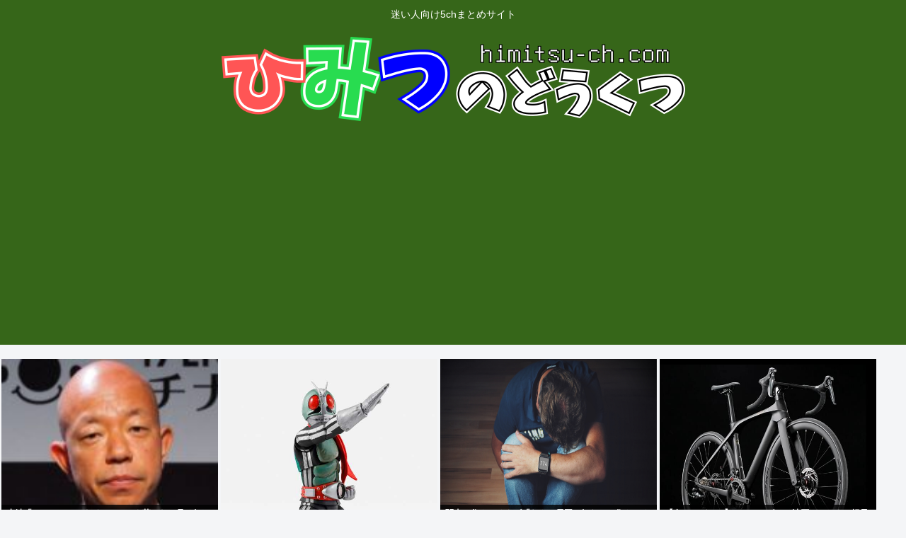

--- FILE ---
content_type: text/html; charset=UTF-8
request_url: https://himitsu-ch.com/354071/
body_size: 84799
content:
<!doctype html><html lang="ja"><head><meta charset="utf-8"><meta http-equiv="X-UA-Compatible" content="IE=edge"><meta name="viewport" content="width=device-width, initial-scale=1.0, viewport-fit=cover"/><meta name="referrer" content="no-referrer-when-downgrade"/><script async src="https://www.googletagmanager.com/gtag/js?id=UA-158842382-2"></script><script>
  window.dataLayer = window.dataLayer || [];
  function gtag(){dataLayer.push(arguments);}
  gtag('js', new Date());

  gtag('config', 'UA-158842382-2');
</script><script async src="https://pagead2.googlesyndication.com/pagead/js/adsbygoogle.js?client=ca-pub-3190270158583950" crossorigin="anonymous"></script><meta name="referrer" content="unsafe-url"><link rel="preconnect dns-prefetch" href="//www.googletagmanager.com"><link rel="preconnect dns-prefetch" href="//www.google-analytics.com"><link rel="preconnect dns-prefetch" href="//ajax.googleapis.com"><link rel="preconnect dns-prefetch" href="//cdnjs.cloudflare.com"><link rel="preconnect dns-prefetch" href="//pagead2.googlesyndication.com"><link rel="preconnect dns-prefetch" href="//googleads.g.doubleclick.net"><link rel="preconnect dns-prefetch" href="//tpc.googlesyndication.com"><link rel="preconnect dns-prefetch" href="//ad.doubleclick.net"><link rel="preconnect dns-prefetch" href="//www.gstatic.com"><link rel="preconnect dns-prefetch" href="//cse.google.com"><link rel="preconnect dns-prefetch" href="//fonts.gstatic.com"><link rel="preconnect dns-prefetch" href="//fonts.googleapis.com"><link rel="preconnect dns-prefetch" href="//cms.quantserve.com"><link rel="preconnect dns-prefetch" href="//secure.gravatar.com"><link rel="preconnect dns-prefetch" href="//cdn.syndication.twimg.com"><link rel="preconnect dns-prefetch" href="//cdn.jsdelivr.net"><link rel="preconnect dns-prefetch" href="//images-fe.ssl-images-amazon.com"><link rel="preconnect dns-prefetch" href="//completion.amazon.com"><link rel="preconnect dns-prefetch" href="//m.media-amazon.com"><link rel="preconnect dns-prefetch" href="//i.moshimo.com"><link rel="preconnect dns-prefetch" href="//aml.valuecommerce.com"><link rel="preconnect dns-prefetch" href="//dalc.valuecommerce.com"><link rel="preconnect dns-prefetch" href="//dalb.valuecommerce.com"><title>Ａｍａｚｏｎで聞いたことないメーカーの冷蔵庫買ってもええの？Ｐａｎａｓｏｎｉｃや東芝と比べて半額ぐらいで買えるんだけど | ひみつのどうくつ</title><meta name='robots' content='max-image-preview:large'/><meta property="og:type" content="article"><meta property="og:description" content="1 名前:ひみつの名無しさん 投稿日時:2024/01/20(土) 22:02:27.37     整理整頓しやすい冷蔵庫　三菱電機 　三菱電機は、庫内の整理整頓がしやすい冷蔵庫「ＭＺシリーズ」を１月２６日発売。散らかりがちな食材や調"><meta property="og:title" content="Ａｍａｚｏｎで聞いたことないメーカーの冷蔵庫買ってもええの？Ｐａｎａｓｏｎｉｃや東芝と比べて半額ぐらいで買えるんだけど"><meta property="og:url" content="https://himitsu-ch.com/354071/"><meta property="og:image" content="https://himitsu-ch.com/wp-content/uploads/2024/01/BeTJVUiNaTTeyJCzWq.jpg"><meta property="og:site_name" content="ひみつのどうくつ"><meta property="og:locale" content="ja_JP"><meta property="article:published_time" content="2024-01-20T22:47:17+09:00"/><meta property="article:modified_time" content="2024-01-20T22:47:17+09:00"/><meta property="article:section" content="嫌儲"><meta property="article:tag" content="企業"><meta property="article:tag" content="冷蔵庫"><meta property="article:tag" content="家電"><meta property="article:tag" content="東芝"><meta property="article:tag" content="生活・暮らし"><meta name="twitter:card" content="summary_large_image"><meta property="twitter:description" content="1 名前:ひみつの名無しさん 投稿日時:2024/01/20(土) 22:02:27.37     整理整頓しやすい冷蔵庫　三菱電機 　三菱電機は、庫内の整理整頓がしやすい冷蔵庫「ＭＺシリーズ」を１月２６日発売。散らかりがちな食材や調"><meta property="twitter:title" content="Ａｍａｚｏｎで聞いたことないメーカーの冷蔵庫買ってもええの？Ｐａｎａｓｏｎｉｃや東芝と比べて半額ぐらいで買えるんだけど"><meta property="twitter:url" content="https://himitsu-ch.com/354071/"><meta name="twitter:image" content="https://himitsu-ch.com/wp-content/uploads/2024/01/BeTJVUiNaTTeyJCzWq.jpg"><meta name="twitter:domain" content="himitsu-ch.com"><meta name="twitter:creator" content="@himitsu5ch"><meta name="twitter:site" content="@himitsu5ch"><link rel='dns-prefetch' href='//ajax.googleapis.com'/><link rel='dns-prefetch' href='//cdnjs.cloudflare.com'/><link rel='dns-prefetch' href='//s.w.org'/><link rel='dns-prefetch' href='//c0.wp.com'/><link rel="alternate" type="application/rss+xml" title="ひみつのどうくつ &raquo; フィード" href="https://himitsu-ch.com/feed/"/><link rel="alternate" type="application/rss+xml" title="ひみつのどうくつ &raquo; コメントフィード" href="https://himitsu-ch.com/comments/feed/"/><link rel="alternate" type="application/rss+xml" title="ひみつのどうくつ &raquo; Ａｍａｚｏｎで聞いたことないメーカーの冷蔵庫買ってもええの？Ｐａｎａｓｏｎｉｃや東芝と比べて半額ぐらいで買えるんだけど のコメントのフィード" href="https://himitsu-ch.com/354071/feed/"/><link rel='stylesheet' id='wp-block-library-css' href='https://c0.wp.com/c/5.7.14/wp-includes/css/dist/block-library/style.min.css' media='all'/><link rel='stylesheet' id='jetpack_css-css' href='https://c0.wp.com/p/jetpack/9.6.4/css/jetpack.css' media='all'/><script src='https://ajax.googleapis.com/ajax/libs/jquery/1.12.4/jquery.min.js?ver=1.12.4' id='jquery-core-js'></script><script src='https://cdnjs.cloudflare.com/ajax/libs/jquery-migrate/1.4.1/jquery-migrate.min.js?ver=1.4.1' id='jquery-migrate-js'></script><link rel='shortlink' href='https://himitsu-ch.com/?p=354071'/><link rel="canonical" href="https://himitsu-ch.com/354071/"><meta name="description" content="1 名前:ひみつの名無しさん 投稿日時:2024/01/20(土) 22:02:27.37     整理整頓しやすい冷蔵庫　三菱電機 　三菱電機は、庫内の整理整頓がしやすい冷蔵庫「ＭＺシリーズ」を１月２６日発売。散らかりがちな食材や調"><meta name="keywords" content="嫌儲"><meta name="thumbnail" content="https://himitsu-ch.com/wp-content/uploads/2024/01/BeTJVUiNaTTeyJCzWq.jpg"><script type="application/ld+json">{"@context":"https://schema.org","@type":"Article","mainEntityOfPage":{"@type":"WebPage","@id":"https://himitsu-ch.com/354071/"},"headline":"Ａｍａｚｏｎで聞いたことないメーカーの冷蔵庫買ってもええの？Ｐａｎａｓｏｎｉｃや東芝と比べて半額ぐらいで買えるんだけど","image":{"@type":"ImageObject","url":"https://himitsu-ch.com/wp-content/uploads/2024/01/BeTJVUiNaTTeyJCzWq.jpg","width":696,"height":418},"datePublished":"2024-01-20T22:47:17+09:00","dateModified":"2024-01-20T22:47:17+09:00","author":{"@type":"Person","name":"ひみつのドワーフ"},"publisher":{"@type":"Organization","name":"ひみつのどうくつ","logo":{"@type":"ImageObject","url":"https://himitsu-ch.com/wp-content/themes/cocoon-master/images/no-amp-logo.png","width":206,"height":60}},"description":"1 名前:ひみつの名無しさん 投稿日時:2024/01/20(土) 22:02:27.37     整理整頓しやすい冷蔵庫　三菱電機    　三菱電機は、庫内の整理整頓がしやすい冷蔵庫「ＭＺシリーズ」を１月２６日発売。散らかりがちな食材や調…"}</script><link rel="icon" href="https://himitsu-ch.com/wp-content/uploads/2019/10/cropped-android-chrome-512x512-32x32.png" sizes="32x32"/><link rel="icon" href="https://himitsu-ch.com/wp-content/uploads/2019/10/cropped-android-chrome-512x512-192x192.png" sizes="192x192"/><link rel="apple-touch-icon" href="https://himitsu-ch.com/wp-content/uploads/2019/10/cropped-android-chrome-512x512-180x180.png"/><meta name="msapplication-TileImage" content="https://himitsu-ch.com/wp-content/uploads/2019/10/cropped-android-chrome-512x512-270x270.png"/><style>.faw::before{font-family:FontAwesome;padding-right:4px}.entry-card,.related-entry-card{position:relative;height:100%}.entry-card-thumb,.widget-entry-card-thumb,.related-entry-card-thumb,.carousel-entry-card-thumb{float:left;margin-top:3px;position:relative}.entry-card-content,.related-entry-card-content{padding-bottom:1.2em}.entry-card-title,.related-entry-card-title{font-size:18px;margin:0 0 5px 0;line-height:1.2;font-weight:bold}.entry-card-snippet,.related-entry-card-snippet{font-size:.8em;max-height:7.8em;line-height:1.3;overflow:hidden}.entry-card-meta,.related-entry-card-meta{bottom:0;position:absolute;right:0;text-align:right;line-height:1}.entry-categories-tags{margin-bottom:18px}.sns-share,.sns-follow{margin:24px 0}.sns-share-message,.sns-follow-message{text-align:center;margin-bottom:3px}body,.header,.appeal{background-position:top center;background-repeat:no-repeat;background-size:100% auto}body.ba-fixed,.ba-fixed.header,.ba-fixed.appeal{background-attachment:fixed}.entry-category,.post-date,.post-update,.post-author,.amp-back{padding:2px;display:inline;font-size:.7em}.search-edit,input[type=text],input[type=password],input[type=date],input[type=datetime],input[type=email],input[type=number],input[type=search],input[type=tel],input[type=time],input[type=url],textarea,select{padding:11px;border:1px solid #ccc;border-radius:4px;font-size:18px;width:100%}.fz-12px{font-size:12px}.fz-13px{font-size:13px}.fz-14px{font-size:14px}.fz-15px{font-size:15px}.fz-16px{font-size:16px}.fz-17px{font-size:17px}.fz-18px{font-size:18px}.fz-19px{font-size:19px}.fz-20px{font-size:20px}.fz-21px{font-size:21px}.fz-22px{font-size:22px}.fz-24px{font-size:24px}.fz-28px{font-size:28px}.fz-32px{font-size:32px}.fz-36px{font-size:36px}.fz-40px{font-size:40px}.fz-44px{font-size:44px}.fz-48px{font-size:48px}.fw-100{font-weight:100}.fw-200{font-weight:200}.fw-300{font-weight:300}.fw-400{font-weight:400}.fw-500{font-weight:500}.fw-600{font-weight:600}.fw-700{font-weight:700}.fw-800{font-weight:800}.fw-900{font-weight:900}.ff-meiryo,.wf-loading body{font-family:Meiryo,"Hiragino Kaku Gothic ProN","Hiragino Sans",sans-serif}.ff-yu-gothic{font-family:"Yu Gothic",Meiryo,"Hiragino Kaku Gothic ProN","Hiragino Sans",sans-serif}.ff-ms-pgothic{font-family:"MS PGothic","Hiragino Kaku Gothic ProN","Hiragino Sans",Meiryo,sans-serif}.ff-noto-sans-jp,.wf-active .ff-noto-sans-jp{font-family:"Noto Sans JP",sans-serif}.ff-noto-serif-jp,.wf-active .ff-noto-serif-jp{font-family:"Noto Serif JP",sans-serif}.ff-mplus-1p,.wf-active .ff-mplus-1p{font-family:"M PLUS 1p",sans-serif}.ff-rounded-mplus-1c,.wf-active .ff-rounded-mplus-1c{font-family:"M PLUS Rounded 1c",sans-serif}.ff-kosugi,.wf-active .ff-kosugi{font-family:"Kosugi",sans-serif}.ff-kosugi-maru,.wf-active .ff-kosugi-maru{font-family:"Kosugi Maru",sans-serif}.ff-sawarabi-gothic,.wf-active .ff-sawarabi-gothic{font-family:"Sawarabi Gothic",sans-serif}.ff-sawarabi-mincho,.wf-active .ff-sawarabi-mincho{font-family:"Sawarabi Mincho",sans-serif}.sub-caption{font-family:Tunga,"Trebuchet MS",Tahoma,Verdana,"Segoe UI","Hiragino Kaku Gothic ProN","Hiragino Sans",Meiryo,sans-serif;font-weight:400;font-size:.75em;opacity:.5}span.sub-caption{opacity:.8}*{padding:0;margin:0;box-sizing:border-box;word-wrap:break-word;overflow-wrap:break-word}.container{padding-right:constant(safe-area-inset-right);padding-left:constant(safe-area-inset-left);padding-right:env(safe-area-inset-right);padding-left:env(safe-area-inset-left)}body{font-family:"Hiragino Kaku Gothic ProN","Hiragino Sans",Meiryo,sans-serif;font-size:18px;color:#333;line-height:1.8;margin:0;overflow-wrap:break-word;background-color:#f4f5f7;text-size-adjust:100%;-webkit-text-size-adjust:100%;-moz-text-size-adjust:100%;background-attachment:fixed}a{color:#1967d2}a:hover{color:#e53900}ol,ul{padding-left:40px}ul{list-style-type:disc}hr{color:#eee}.cf::after{clear:both;content:"";display:block}.header-container,.main,.sidebar,.footer{background-color:#fff}.wrap{width:1256px;margin:0 auto}.content-in{display:flex;justify-content:space-between;flex-wrap:wrap}.main{width:860px;padding:20px 29px;border:1px solid transparent;border-radius:4px;position:relative}.no-sidebar .content .main{margin:0;width:100%}.no-scrollable-main .main{height:100%}.main-scroll{position:-webkit-sticky;position:sticky;top:0;margin-top:2em}@media all and (-ms-high-contrast:none){.main-scroll{position:static;top:auto}.logo{height:100%}}.publisher{display:none}#wpadminbar{font-size:13px}.wp-caption{margin:1em 0}.aligncenter{display:block;margin-right:auto;margin-left:auto}.alignleft{float:left;margin-right:10px;margin-bottom:10px}.alignright{float:right;margin-left:10px;margin-bottom:10px}.wp-caption{padding-top:4px;border:1px solid #eee;border-radius:3px;background-color:#f5f6f7;text-align:center;max-width:100%}.wp-caption .wp-caption-text,.gallery .gallery-caption{font-size:.8em;margin:2px}.wp-caption img{margin:0;padding:0;border:0 none}.wp-caption-dd{margin:0;padding:0 4px 5px;font-size:11px;line-height:17px}img.alignright{display:inline-block;margin:0 0 1em 1.5em}img.alignleft{display:inline-block;margin:0 1.5em 1em 0}.comment-btn{margin:24px 0;cursor:pointer}label{cursor:pointer}.sitemap li a::before{display:none}.content-top,.content-bottom{margin:1em 0}figure{margin:0}img{max-width:100%;height:auto;border:0}.circle-image img{border-radius:50%}.iwe-border img,.iwe-border amp-img{border:1px solid #ccc}.iwe-border-bold img,.iwe-border-bold amp-img{border:4px solid #eee}.iwe-shadow img,.iwe-shadow amp-img{box-shadow:5px 5px 15px #eee}.iwe-shadow-paper img,.iwe-shadow-paper amp-img{box-shadow:0 2px 2px 0 rgba(0,0,0,.16),0 0 0 1px rgba(0,0,0,.08)}.entry-card-thumb,.author-thumb,.blogcard-thumbnail,.related-entry-card-thumb,.popular-entry-card-thumb,.new-entry-card-thumb{margin-right:1.6%}.ect-vertical-card .entry-card-thumb,.rect-vertical-card .related-entry-card-thumb{margin:0}.ib-right .blogcard-thumbnail,.eb-right .blogcard-thumbnail{margin-right:0;margin-left:1.4%}.no-thumbnail .card-thumb,.no-thumbnail .widget-entry-card-pv{display:none}.no-thumbnail .card-content,.no-thumbnail .widget-entry-cards .widget-entry-card-content,.no-thumbnail .rect-mini-card .related-entry-card-content{margin:0}.no-thumbnail .widget-entry-cards div.widget-entry-card-content{font-size:18px;margin-bottom:.6em}.no-thumbnail .widget-entry-cards.large-thumb-on .card-title{max-height:none;position:static}.no-thumbnail .entry-card-meta{position:static;background-color:transparent;margin-top:.4em}.no-thumbnail .entry-card-snippet,.no-thumbnail .related-entry-card-snippet{max-height:10.4em}.no-thumbnail .entry-card-day{display:inline}.no-thumbnail .entry-card-meta .entry-card-categorys{display:inline}.no-thumbnail .entry-card-meta .entry-card-categorys>span{margin-left:.6em}img.emoji{display:inline;width:1em;height:auto;vertical-align:text-bottom;margin-right:.1em}.header{height:100%;flex-shrink:0}.header-in{display:flex;flex-direction:column;justify-content:center}.tagline{text-align:center;font-size:14px;margin:.6em 1em}.logo{text-align:center}.logo-image span,.logo-image a{display:inline-block;max-width:100%}.site-name-text-link{color:#333;text-decoration:none;font-weight:normal}.site-name-text-link:hover{color:inherit}.site-name-text{font-size:28px}.logo-text{padding:20px 0 30px;font-size:1em}.logo-image{padding:10px 0;font-size:inherit}.header-container-in.hlt-top-menu{display:flex;justify-content:space-between;align-items:center;align-content:center}.header-container-in.hlt-top-menu .wrap{width:auto}.header-container-in.hlt-top-menu .header{background-image:none}.header-container-in.hlt-top-menu .logo-text{padding:0;display:flex;align-items:center;align-content:center}.header-container-in.hlt-top-menu .logo-image{padding:0;margin:0}.header-container-in.hlt-top-menu .site-name-text-link{margin:0 16px;display:block}.header-container-in.hlt-top-menu .site-name-text{font-size:22px;white-space:nowrap}.header-container-in.hlt-top-menu .tagline{display:none}.header-container-in.hlt-top-menu .logo-header{max-height:60px}.header-container-in.hlt-top-menu .logo-header .site-name{margin:0}.header-container-in.hlt-top-menu .logo-header img{max-height:60px;height:auto;vertical-align:middle}.header-container-in.hlt-top-menu amp-img{max-width:160px;max-height:60px}.header-container-in.hlt-top-menu amp-img img{height:auto}.header-container-in.hlt-top-menu .navi{width:100%}.header-container-in.hlt-top-menu.hlt-tm-small .site-name-text-link{margin:0 16px}.header-container-in.hlt-top-menu.hlt-tm-small .site-name-text{font-size:20px}.header-container-in.hlt-top-menu.hlt-tm-small .logo-header{max-height:40px}.header-container-in.hlt-top-menu.hlt-tm-small .logo-header img{max-height:40px}.header-container-in.hlt-top-menu.hlt-tm-small .navi-in>ul>li,.header-container-in.hlt-top-menu.hlt-tm-small .navi-in>ul>.menu-item-has-description>a>.caption-wrap{line-height:40px;height:40px;display:block}.header-container-in.hlt-top-menu.hlt-tm-small .item-description{display:none}.hlt-tm-right .navi-in>ul{justify-content:flex-end}.header-container-in.hlt-center-logo-top-menu{display:flex;flex-direction:column-reverse}.fixed-header .cl-slim .logo-header{max-height:40px}.fixed-header .cl-slim .logo-header img{max-height:40px}.cl-slim .navi-in>ul li{height:40px;line-height:40px}.cl-slim .navi-in>ul li .sub-menu ul{top:-40px}.cl-slim .navi-in>ul li.menu-item-has-description>a>.caption-wrap{height:40px;line-height:16px;font-size:14px;padding-top:6px}.navi{background-color:#fff}.navi-in a{position:relative}.navi-in .has-icon{position:absolute;right:6px;top:0;display:inline-block;opacity:.7;font-size:11px}.navi-in>ul{padding:0;margin:0;list-style:none;display:flex;flex-wrap:wrap;justify-content:center;text-align:center}.navi-in>ul li{display:block;width:176px;height:60px;line-height:60px;position:relative}.navi-in>ul li:hover>ul{display:block}.navi-in>ul .menu-item-has-description>a>.caption-wrap{line-height:21.4285714286px;display:flex;flex-wrap:wrap;justify-content:center;align-items:center;align-content:center;height:60px}.navi-in>ul .menu-item-has-description>a>.caption-wrap>div{width:100%}.navi-in>ul .sub-menu{display:none;position:absolute;margin:0;min-width:240px;list-style:none;padding:0;background-color:#fafbfc;z-index:99;text-align:left}.navi-in>ul .sub-menu li{width:auto}.navi-in>ul .sub-menu a{padding-left:16px;padding-right:16px}.navi-in>ul .sub-menu ul{top:-60px;left:240px;position:relative}.navi-in a{color:#333;text-decoration:none;display:block;font-size:16px;transition:all .3s ease-in-out}.navi-in a:hover{background-color:#f5f8fa;transition:all .3s ease-in-out;color:#333}.navi-in a:hover>ul{display:block}.navi-in>.menu-mobile{display:none}.navi-in>.menu-mobile .sub-menu{display:none}.navi-footer-in>.menu-footer{padding:0;margin:0;list-style:none;display:flex;flex-wrap:wrap;justify-content:flex-end;text-align:center;margin:0}.navi-footer-in>.menu-footer li{width:120px;border-left:1px solid #ddd}.navi-footer-in>.menu-footer li:last-child{border-right:1px solid #ddd}.navi-footer-in a{color:#333;text-decoration:none;display:block;font-size:14px;transition:all .3s ease-in-out}.navi-footer-in a:hover{background-color:#f5f8fa;transition:all .3s ease-in-out;color:#333}.a-wrap{text-decoration:none;display:block;color:#333;padding:1.5%;margin-bottom:3%;transition:all .3s ease-in-out}.a-wrap:hover{background-color:#f5f8fa;transition:all .3s ease-in-out;color:#333}.card-thumb img{width:100%}.entry-card-thumb{width:320px}.related-entry-card-thumb{width:160px}.cat-label{position:absolute;top:.3em;left:.3em;border:1px solid #eee;font-size:11px;color:#fff;background-color:rgba(51,51,51,.7);padding:1px 5px;max-width:80%;white-space:nowrap;overflow:hidden;text-overflow:ellipsis}.entry-card-content{margin-left:330px}.entry-card-info>*{font-size:.7em;padding:2px}.entry-card-meta .entry-card-categorys{display:none}.e-card-info .post-author{display:flex;flex-wrap:wrap;justify-content:flex-end;align-items:center}.post-author-image{margin-right:3px}.post-author-image img{border-radius:50%}.e-card-info{display:flex;flex-wrap:wrap;justify-content:flex-end;align-items:center}.e-card-info>span{margin-right:4px}.ect-vertical-card{display:flex;flex-wrap:wrap;justify-content:space-between}.ect-vertical-card .entry-card-wrap{width:49.5%;display:inline-block;margin-bottom:12px}.ect-vertical-card .entry-card-wrap .entry-card-thumb{width:100%;float:none}.ect-vertical-card .entry-card-wrap .entry-card-thumb img{width:100%}.ect-vertical-card .entry-card-wrap .entry-card-content{margin:0}.ect-vertical-card .entry-card-wrap .post-date,.ect-vertical-card .entry-card-wrap .post-update{margin-right:0}.ect-vertical-card.ect-tile-card .a-wrap{margin:0 .25% 12px}.ect-vertical-card.ect-tile-card .entry-card-content{padding:0}.ect-vertical-card.ect-tile-card .card-snippet{padding:0;margin:0}.ect-vertical-card.ect-tile-card .card-meta{position:static}.ect-vertical-card.ect-tile-card .a-wrap{margin:0 .16666% 12px}.ect-2-columns>*{width:49.5%;display:inline-block}.ect-3-columns{justify-content:space-around}.ect-3-columns .entry-card-wrap{width:33%;padding:7px}.ect-3-columns .entry-card-snippet{max-height:4em;overflow:hidden}.ect-3-columns>*{width:33%;display:inline-block}.ecb-entry-border .entry-card-wrap{border:1px solid #ccc}.entry-card-day span:last-child{margin-right:0}.front-top-page .ect-big-card-first .a-wrap:first-of-type .card-thumb,.ect-big-card .card-thumb{float:none;width:100%}.front-top-page .ect-big-card-first .a-wrap:first-of-type .card-content,.ect-big-card .card-content{margin:0}.date-tags{line-height:.8;text-align:right;margin-bottom:1em}.post-date,.post-update,.post-author,.amp-back{margin-right:8px}.related-entry-post-date{margin-right:0}.breadcrumb{margin:1em .4em;color:#777;font-size:13px}.breadcrumb div{display:inline}.breadcrumb .sp{margin:0 10px}.breadcrumb a{text-decoration:none;color:#777}.breadcrumb.sbp-main-before,.breadcrumb.sbp-footer-before,.breadcrumb.pbp-main-before,.breadcrumb.pbp-footer-before{background-color:#fff;margin:12px auto 0;padding:.6em 1em}.breadcrumb.sbp-main-before+.content,.breadcrumb.pbp-main-before+.content{margin-top:12px}.breadcrumb-caption{margin:0 3px}.sns-buttons{display:flex;align-items:center}.sns-buttons a{display:block;background-color:#333;text-align:center;color:#fff;text-decoration:none;border-radius:4px;height:45px}.sns-buttons a:hover{opacity:.7;color:#fff;transition:all .3s ease-in-out}.sns-share a,.sns-follow a{cursor:pointer}.bc-brand-color.sns-share .twitter-button,.bc-brand-color.sns-follow .twitter-button{background-color:#1da1f2}.bc-brand-color.sns-share .facebook-button,.bc-brand-color.sns-follow .facebook-button{background-color:#3b5998}.bc-brand-color.sns-share .hatebu-button,.bc-brand-color.sns-follow .hatebu-button{background-color:#2c6ebd}.bc-brand-color.sns-share .google-plus-button,.bc-brand-color.sns-follow .google-plus-button{background-color:#dd4b39}.bc-brand-color.sns-share .pocket-button,.bc-brand-color.sns-follow .pocket-button{background-color:#ef4056}.bc-brand-color.sns-share .line-button,.bc-brand-color.sns-follow .line-button{background-color:#00c300}.bc-brand-color.sns-share .website-button,.bc-brand-color.sns-follow .website-button{background-color:#002561}.bc-brand-color.sns-share .instagram-button,.bc-brand-color.sns-follow .instagram-button{background-color:#405de6}.bc-brand-color.sns-share .pinterest-button,.bc-brand-color.sns-follow .pinterest-button{background-color:#bd081c}.bc-brand-color.sns-share .youtube-button,.bc-brand-color.sns-follow .youtube-button{background-color:#cd201f}.bc-brand-color.sns-share .linkedin-button,.bc-brand-color.sns-follow .linkedin-button{background-color:#0077b5}.bc-brand-color.sns-share .note-button,.bc-brand-color.sns-follow .note-button{background-color:#41c9b4}.bc-brand-color.sns-share .soundcloud-button,.bc-brand-color.sns-follow .soundcloud-button{background-color:#f80}.bc-brand-color.sns-share .flickr-button,.bc-brand-color.sns-follow .flickr-button{background-color:#111}.bc-brand-color.sns-share .amazon-button,.bc-brand-color.sns-follow .amazon-button{background-color:#f90}.bc-brand-color.sns-share .rakuten-room-button,.bc-brand-color.sns-follow .rakuten-room-button{background-color:#c61e79}.bc-brand-color.sns-share .slack-button,.bc-brand-color.sns-follow .slack-button{background-color:#e01563}.bc-brand-color.sns-share .github-button,.bc-brand-color.sns-follow .github-button{background-color:#4078c0}.bc-brand-color.sns-share .codepen-button,.bc-brand-color.sns-follow .codepen-button{background-color:#333}.bc-brand-color.sns-share .feedly-button,.bc-brand-color.sns-follow .feedly-button{background-color:#2bb24c}.bc-brand-color.sns-share .rss-button,.bc-brand-color.sns-follow .rss-button{background-color:#f26522}.bc-brand-color-white.sns-share a,.bc-brand-color-white.sns-follow a{background-color:#fff;font-weight:500;border:1px solid #333;color:#333}.bc-brand-color-white.sns-share a:hover,.bc-brand-color-white.sns-follow a:hover{opacity:.5}.bc-brand-color-white.sns-share .twitter-button,.bc-brand-color-white.sns-follow .twitter-button{color:#1da1f2;border-color:#1da1f2}.bc-brand-color-white.sns-share .facebook-button,.bc-brand-color-white.sns-follow .facebook-button{color:#3b5998;border-color:#3b5998}.bc-brand-color-white.sns-share .hatebu-button,.bc-brand-color-white.sns-follow .hatebu-button{color:#2c6ebd;border-color:#2c6ebd}.bc-brand-color-white.sns-share .google-plus-button,.bc-brand-color-white.sns-follow .google-plus-button{color:#dd4b39;border-color:#dd4b39}.bc-brand-color-white.sns-share .pocket-button,.bc-brand-color-white.sns-follow .pocket-button{color:#ef4056;border-color:#ef4056}.bc-brand-color-white.sns-share .line-button,.bc-brand-color-white.sns-follow .line-button{color:#00c300;border-color:#00c300}.bc-brand-color-white.sns-share .website-button,.bc-brand-color-white.sns-follow .website-button{color:#002561;border-color:#002561}.bc-brand-color-white.sns-share .instagram-button,.bc-brand-color-white.sns-follow .instagram-button{color:#405de6;border-color:#405de6}.bc-brand-color-white.sns-share .pinterest-button,.bc-brand-color-white.sns-follow .pinterest-button{color:#bd081c;border-color:#bd081c}.bc-brand-color-white.sns-share .youtube-button,.bc-brand-color-white.sns-follow .youtube-button{color:#cd201f;border-color:#cd201f}.bc-brand-color-white.sns-share .linkedin-button,.bc-brand-color-white.sns-follow .linkedin-button{color:#0077b5;border-color:#0077b5}.bc-brand-color-white.sns-share .note-button,.bc-brand-color-white.sns-follow .note-button{color:#41c9b4;border-color:#41c9b4}.bc-brand-color-white.sns-share .soundcloud-button,.bc-brand-color-white.sns-follow .soundcloud-button{color:#f80;border-color:#f80}.bc-brand-color-white.sns-share .soundcloud-button,.bc-brand-color-white.sns-follow .soundcloud-button{color:#f80;border-color:#f80}.bc-brand-color-white.sns-share .flickr-button,.bc-brand-color-white.sns-follow .flickr-button{color:#111;border-color:#111}.bc-brand-color-white.sns-share .amazon-button,.bc-brand-color-white.sns-follow .amazon-button{color:#f90;border-color:#f90}.bc-brand-color-white.sns-share .rakuten-room-button,.bc-brand-color-white.sns-follow .rakuten-room-button{color:#c61e79;border-color:#c61e79}.bc-brand-color-white.sns-share .slack-button,.bc-brand-color-white.sns-follow .slack-button{color:#e01563;border-color:#e01563}.bc-brand-color-white.sns-share .github-button,.bc-brand-color-white.sns-follow .github-button{color:#4078c0;border-color:#4078c0}.bc-brand-color-white.sns-share .codepen-button,.bc-brand-color-white.sns-follow .codepen-button{color:#333;border-color:#333}.bc-brand-color-white.sns-share .feedly-button,.bc-brand-color-white.sns-follow .feedly-button{color:#2bb24c;border-color:#2bb24c}.bc-brand-color-white.sns-share .rss-button,.bc-brand-color-white.sns-follow .rss-button{color:#f26522;border-color:#f26522}.ss-top{margin-top:0;margin-bottom:0}.ss-top .sns-share-message{display:none}.sns-share.ss-col-1 a{width:100%}.sns-share.ss-col-2 a{width:49%}.sns-share.ss-col-4 a{width:24%}.sns-share.ss-col-5 a{width:19%}.sns-share.ss-col-6 a{width:16%}.sns-share.ss-high-and-low-lc a,.sns-share.ss-high-and-low-cl a{display:flex;align-content:center;line-height:16px}.sns-share.ss-high-and-low-lc a .social-icon,.sns-share.ss-high-and-low-cl a .social-icon,.sns-share.ss-high-and-low-lc a .button-caption,.sns-share.ss-high-and-low-cl a .button-caption{display:block;font-size:16px;margin:0}.sns-share.ss-high-and-low-lc a .social-icon.button-caption,.sns-share.ss-high-and-low-cl a .social-icon.button-caption,.sns-share.ss-high-and-low-lc a .button-caption.button-caption,.sns-share.ss-high-and-low-cl a .button-caption.button-caption{font-size:12px}.sns-share.ss-high-and-low-lc a{flex-direction:column}.sns-share.ss-high-and-low-lc a>span{padding-top:3px}.sns-share.ss-high-and-low-cl a{flex-direction:column-reverse}.sns-share-buttons{flex-wrap:wrap;justify-content:space-around;align-content:center}.sns-share-buttons a{width:32%;margin-bottom:8px;font-size:18px;display:inline-flex;align-content:center;align-items:center;justify-content:center;position:relative}.sns-share-buttons a .button-caption{font-size:16px;margin-left:10px}.sns-share-buttons a .share-count{position:absolute;right:3px;bottom:3px;font-size:12px;line-height:1}.share-menu-content .sns-share-buttons a{width:24%}.sbc-hide .share-count{display:none}.copy-info{display:none;padding:1em 2em;color:#fff;border-radius:8px;position:fixed;top:50%;left:50%;transform:translate(-50%,-50%);background-color:#333;opacity:.8;box-shadow:0 4px 8px #777;z-index:2}.content{margin-top:24px}.entry-title,.archive-title{font-size:26px;margin:16px 0;line-height:1.3}.archive-title span{margin-right:10px}.entry-content{margin-top:1em;margin-bottom:3em}pre,pre *{line-height:1.6;word-wrap:normal}.entry-categories-tags>div{margin-bottom:.5em}.entry-categories-tags .tax-icon{margin-right:.4em}.ctdt-one-row>div{display:inline-block}.ctdt-category-only .entry-tags{display:none}.ctdt-tag-only .entry-categories{display:none}.ctdt-none{display:none}.cat-link{color:#fff;text-decoration:none;display:inline-block;margin-right:5px;padding:2px 6px;font-size:12px;background-color:#333;border-radius:2px;word-break:break-all}.cat-link:hover{opacity:.5;color:#fff}.tag-link,.comment-reply-link{color:#333;text-decoration:none;display:inline-block;margin-right:5px;padding:1px 5px;font-size:12px;border:1px solid #999;border-radius:2px;word-break:break-all}.tag-link:hover,.comment-reply-link:hover{background-color:#f5f8fa;transition:all .3s ease-in-out;color:#333}table{margin-bottom:20px;max-width:100%;width:100%;border-collapse:collapse;border-spacing:0}table th{background-color:#f5f6f7}table tr:nth-of-type(2n+1){background-color:#fafbfc}table th,table td{border:1px solid #eee;padding:6px}.scrollable-table{-webkit-overflow-scrolling:touch;margin:0}.scrollable-table.stfc-sticky tr>*:first-child{background-color:#e9eff2;color:#333;position:sticky;position:-webkit-sticky;left:0;z-index:2}.scrollable-table table{border-collapse:collapse;max-width:none;margin:0}.scrollable-table th{background-color:#eee}.scrollable-table th,.scrollable-table td{padding:3px 5px;white-space:nowrap}.scrollable-table{overflow-x:auto!important;overflow-y:hidden!important}figure.wp-block-table table{width:auto}figure.wp-block-table.alignwide table,figure.wp-block-table.alignfull table{width:100%}.main figure.wp-block-table{width:auto;max-width:100%;display:block}figure.wp-block-table table{margin-right:auto}figure.wp-block-table.aligncenter table{margin-left:auto}figure.wp-block-table.alignright table{margin-left:0}.scroll-hint-icon-wrap{overflow:hidden}.article dd{margin-left:40px}.article ul li,.article ol li{margin:.2em}.article .wp-block-gallery ul{padding-left:0}.article h1,.article h2,.article h3,.article h4,.article h5,.article h6{line-height:1.25;font-weight:bold}.article h4,.article h5,.article h6{font-size:20px;padding:9px 10px}.article h2{font-size:24px;padding:25px;background-color:#f5f6f7;border-radius:2px}.article h3{border-left:7px solid #888;border-right:1px solid #ddd;border-top:1px solid #ddd;border-bottom:1px solid #ddd;font-size:22px;padding:12px 20px}.article h4{border-top:2px solid #ddd;border-bottom:2px solid #ddd}.article h5{border-bottom:2px solid #ddd}.article h6{border-bottom:1px solid #ddd}.article .column-wrap h1,.article .column-wrap h2,.article .column-wrap h3,.article .column-wrap h4,.article .column-wrap h5,.article .column-wrap h6{margin-top:0}blockquote{background-color:#fafbfc;border:1px solid #ddd;padding:1.2em;position:relative}blockquote::before,blockquote::after{color:#C8C8C8;font-family:serif;position:absolute;font-size:300%}blockquote::before{content:"“";line-height:1.1;left:10px;top:0}blockquote::after{content:"”";line-height:0;right:10px;bottom:0}blockquote cite{font-size:.7em}.footer-meta{font-size:.8em;text-align:right}.author-info .post-author{font-size:14px}.content-only .header-container,.content-only .appeal,.content-only .ad-area,.content-only .sns-share,.content-only .date-tags,.content-only .sns-follow,.content-only .article-footer,.content-only .under-entry-content,.content-only .breadcrumb,.content-only .main-scroll,.content-only .footer,.content-only .go-to-top-button,.content-only .notice-area,.content-only .content-top,.content-only .content-bottom,.content-only .recommended{display:none}.content-only .carousel{display:none!important}span.external-icon,span.internal-icon{margin-left:3px;font-size:.8em}.login-user-only{text-align:center;padding:2em;background-color:#fafbfc;border:1px solid #ccc}.no-post-date .post-date,.no-post-update .post-update,.no-post-author .author-info{display:none}.read-time{text-align:center;font-size:.7em;border-top:4px double #eee;border-bottom:4px double #eee;margin:0 3%;margin-bottom:1em}.eye-catch-wrap{display:flex}.eye-catch{position:relative;margin-bottom:.6em;max-width:100%}.eye-catch .cat-label{position:absolute;right:auto;top:.4em;bottom:auto;left:.4em;font-size:14px;padding:2px 8px;opacity:.9;border:1px solid #eee}.eye-catch img{vertical-align:bottom}.eye-catch-caption{color:#fff;position:absolute;bottom:0;padding:2em .6em .2em;text-align:right;width:100%;font-size:.9em;background:linear-gradient(180deg,transparent,#555);opacity:.9}@media all and (-ms-high-contrast:none){.eye-catch-wrap{display:block}}.show-pinterest-button .eye-catch:hover .cat-label{display:none}.ad-area{text-align:center;margin-bottom:1.8em;overflow:hidden}.ad-label-invisible .ad-label{display:none}.ad-content-top{margin-top:1em}.ad-responsive ins{width:100%}.ad-single-rectangle .ad-responsive,.ad-dabble-rectangle .ad-responsive{max-width:336px;margin:auto}.ad-dabble-rectangle .ad-wrap{display:flex}.ad-dabble-rectangle .ad-responsive{width:336px}@media screen and (max-width:692px){.ad-dabble-rectangle .ad-responsive{width:300px}}@media screen and (max-width:626px){.ad-dabble-rectangle .ad-responsive{width:250px}}@media screen and (max-width:556px){.ad-dabble-rectangle .ad-wrap{display:block}.ad-dabble-rectangle .ad-responsive{width:auto;max-width:none;margin:auto}.ad-dabble-rectangle .ad-additional-double{display:none}}.sidebar .ad-additional-double{display:none}.sidebar .ad-additional-vertical{display:none}@media screen and (max-width:834px){.sidebar .ad-vertical .ad-usual{display:none}.sidebar .ad-vertical .ad-additional-vertical{display:block}}.blogcard-wrap{margin-left:auto;margin-right:auto;padding:0;width:90%;background-color:#fff}.blogcard{padding:1.6% 2.2% 2%;border:1px solid #ccc;border-radius:4px;line-height:1.6;position:relative}.blogcard-thumbnail{float:left;margin-top:3px;width:160px}.blogcard-thumbnail img{width:100%}.blogcard-content{margin-left:170px;max-height:140px;min-height:100px;overflow:hidden}.blogcard-title{font-weight:bold;margin-bottom:.4em}.blogcard-snippet{font-size:.8em}.blogcard-footer{clear:both;font-size:16px;padding-top:.6%}.blogcard-site{float:left;display:flex;align-content:center}.blogcard-date{float:right;display:flex;align-content:center}.blogcard-favicon{margin-right:4px;margin-top:2px}img.blogcard-favicon-image{border:0;box-shadow:none}.ib-right .blogcard-thumbnail,.eb-right .blogcard-thumbnail{float:right;margin-left:1.6%}.ib-right .blogcard-content,.eb-right .blogcard-content{margin-left:0;margin-right:170px}.nwa .blogcard-wrap{width:100%}.nwa .blogcard-thumbnail{width:120px}.nwa .blogcard-title{font-size:.9em;margin-bottom:0}.nwa .blogcard-snippet{font-size:12px}.nwa .blogcard-content{margin-left:130px;margin-right:0;max-height:120px;min-height:70px;font-size:.9em;line-height:1.2}.nwa .blogcard-footer{font-size:14px}.nwa .ib-right .blogcard-content,.nwa .eb-right .blogcard-content{margin-right:31.6%;margin-left:0}.toc{border:1px solid #ccc;font-size:.9em;padding:1em 1.6em;display:table}.toc .toc-list{padding-left:1em}.toc .toc-list ul,.toc .toc-list ol{padding-left:1em;margin:0}.toc li{margin:0}.toc ul{list-style:none}.toc a{color:#333;text-decoration:none}.toc a:hover{text-decoration:underline}.toc-title{font-size:1.1em;text-align:center;display:block;padding:2px 16px}.toc-widget-box .toc-title{display:none}.toc-widget-box .toc-content{visibility:visible;opacity:1;height:100%}.nwa .toc{border:0;padding:0 1em}.tnt-none .toc-list,.tnt-number-detail .toc-list{padding-left:0}.toc.tnt-number-detail ol{list-style:none;counter-reset:toc}.toc.tnt-number-detail ol li:before{margin-right:6px;counter-increment:toc;content:counters(toc,".")"."}.tnt-disc ol{list-style-type:disc}.tnt-circle ol{list-style-type:circle}.tnt-square ol{list-style-type:square}.toc-center{margin:1em auto}.sidebar{width:376px;border:1px solid transparent;padding:19px;border-radius:4px;background-color:#fff}.sidebar h3{background-color:#f5f6f7;padding:12px;margin:16px 0;border-radius:2px}.no-scrollable-sidebar .sidebar{height:100%}.sidebar-scroll{position:-webkit-sticky;position:sticky;top:0}.sidebar-menu-content .sidebar{height:auto}.no-sidebar .sidebar{display:none}.sidebar-left .content-in{flex-direction:row-reverse}.nwa .ranking-item-img-desc,.nwa .ranking-item-link-buttons{display:block}.nwa .ranking-item-img-desc a,.nwa .ranking-item-link-buttons a{padding:6px 0}.nwa .ranking-item-image-tag{max-width:100%;text-align:center;display:flex;justify-content:center}.nwa .ranking-item-name-text,.nwa .widget_item_ranking .main-widget-label{font-size:20px}.nwa .ranking-item-description p{font-size:.9em}.nwa .blogcard-wrap{width:auto}label.screen-reader-text{display:none}.tagcloud{display:flex;flex-wrap:wrap}.tagcloud a{border:1px solid #eee;border-radius:2px;color:#555;padding:3px 8px;text-decoration:none;font-size:12px;margin:2px;flex:1 1 auto;display:flex;justify-content:space-between;transition:all .3s ease-in-out}.tagcloud a:hover{background-color:#f5f8fa;transition:all .3s ease-in-out;color:#333}.tagcloud a .tag-caption{word-break:break-all}.tagcloud a .tag-link-count{margin-left:8px}.widget_recent_entries ul,.widget_categories ul,.widget_archive ul,.widget_pages ul,.widget_meta ul,.widget_rss ul,.widget_nav_menu ul{padding:0;margin:0;list-style:none}.widget_recent_entries ul li ul,.widget_categories ul li ul,.widget_archive ul li ul,.widget_pages ul li ul,.widget_meta ul li ul,.widget_rss ul li ul,.widget_nav_menu ul li ul{padding-left:20px;margin:0}.widget_recent_entries ul li a,.widget_categories ul li a,.widget_archive ul li a,.widget_pages ul li a,.widget_meta ul li a,.widget_rss ul li a,.widget_nav_menu ul li a{color:#333;text-decoration:none;padding:10px 0;display:block;padding-right:4px;padding-left:4px}.widget_recent_entries ul li a:hover,.widget_categories ul li a:hover,.widget_archive ul li a:hover,.widget_pages ul li a:hover,.widget_meta ul li a:hover,.widget_rss ul li a:hover,.widget_nav_menu ul li a:hover{background-color:#f5f8fa;transition:all .3s ease-in-out;color:#333}.widget_recent_entries ul li a .post-count,.widget_categories ul li a .post-count,.widget_archive ul li a .post-count,.widget_pages ul li a .post-count,.widget_meta ul li a .post-count,.widget_rss ul li a .post-count,.widget_nav_menu ul li a .post-count{display:block;float:right}.widget_recent_comments li{padding:10px 0}.calendar_wrap{margin:20px 0}#wp-calendar{border-collapse:collapse;border-top-width:1px;border-right-width:1px;border-top-style:solid;border-right-style:solid;border-top-color:#eee;border-right-color:#eee;width:100%;max-width:400px}#wp-calendar caption{font-weight:bold;text-align:center}#wp-calendar #today{background-color:#ffe6b2}#wp-calendar #today a{background-color:#ffe6b2}#wp-calendar #today a:hover{background-color:#ffd67e}#wp-calendar tr:nth-of-type(2n+1){background-color:transparent}#wp-calendar th{border-bottom-width:1px;border-left-width:1px;border-bottom-style:solid;border-left-style:solid;border-bottom-color:#eee;border-left-color:#eee}#wp-calendar td{text-align:center;padding:0;border-bottom-width:1px;border-left-width:1px;border-bottom-style:solid;border-left-style:solid;border-bottom-color:#eee;border-left-color:#eee}#wp-calendar td a{color:#333;display:block;background-color:#ffface}#wp-calendar td a:hover{background-color:#fff69b}.widget-entry-cards .a-wrap{padding:5px;line-height:1.3;margin-bottom:4px}.widget-entry-cards figure{width:120px}.widget-entry-card{font-size:16px;position:relative}.widget-entry-card-content{margin-left:126px}.widget-entry-card-snippet{margin-top:6px;font-size:12px;opacity:.8}.widget-entry-card-pv{margin-left:5px;font-style:italic;font-size:.8em}.border-partition a{border-bottom:2px dotted #eee}.border-partition a:first-of-type{border-top:2px dotted #eee}.border-square a{border-radius:4px;border:1px solid #ddd}.card-title-bold .card-title{font-weight:700}.card-arrow .a-wrap{position:relative}.card-arrow .a-wrap::after{display:block;content:'';position:absolute;top:50%;bottom:0;right:20px;width:6px;height:6px;border-top:solid 2px #697b91;border-right:solid 2px #697b91;transform:rotate(45deg);margin-top:-3px}.card-arrow .card-content{margin-right:22px}.widget-entry-cards.card-large-image .a-wrap{max-width:400px}.widget-entry-cards.card-large-image .e-card{font-size:18px}.widget-entry-cards.card-large-image figure{float:none;width:100%}.widget-entry-cards.card-large-image figure img{width:100%;display:block}.widget-entry-cards.card-large-image .card-content{margin:0 0 .5em;padding:.4em 0}.widget-entry-cards.card-large-image .widget-entry-card-pv{opacity:.7;position:absolute;top:0;right:0;padding:3px 6px;background-color:#333;color:#fff}.widget-entry-cards.large-thumb-on .a-wrap{overflow:hidden}.widget-entry-cards.large-thumb-on .a-wrap:hover{opacity:.8}.widget-entry-cards.large-thumb-on .a-wrap:hover .card-content{margin-bottom:-4em;transition:all .5s;opacity:0}.widget-entry-cards.large-thumb-on .e-card{position:relative}.widget-entry-cards.large-thumb-on .card-content{margin:0;position:absolute;width:100%;bottom:0;padding:.6em;background:linear-gradient(180deg,transparent,#555);color:#fff;max-height:40%;overflow:hidden;transition:all .5s}.widget-entry-cards.large-thumb-on .card-snippet{margin:0}.widget-entry-cards.ranking-visible{counter-reset:p-rank}.widget-entry-cards.ranking-visible .no-1 .card-thumb::before{background:#cca11f}.widget-entry-cards.ranking-visible .no-2 .card-thumb::before{background:#b1b1b3}.widget-entry-cards.ranking-visible .no-3 .card-thumb::before{background:#b37036}.widget-entry-cards.ranking-visible .card-thumb{counter-increment:p-rank}.widget-entry-cards.ranking-visible .card-thumb::before{content:counter(p-rank);position:absolute;top:0;left:0;padding:4px;width:18px;height:18px;line-height:18px;background-color:#666;color:#fff;opacity:.9;text-align:center;font-size:13px;z-index:1}.recent-comments{line-height:1.3}.recent-comment-avatar{float:left;margin-right:10px}.recent-comment-author{font-weight:bold}.recent-comment-info,.recent-comment-article{font-size:16px}.recent-comment-article{margin-top:3px}.recent-comment-content{position:relative;background:#fff;border:1px solid #ddd;padding:6px;margin-top:4px;font-size:.9em;border-radius:5px}.recent-comment-content::after,.recent-comment-content::before{bottom:100%;left:18px;border:solid transparent;content:" ";height:0;width:0;position:absolute;pointer-events:none}.recent-comment-content::after{border-color:rgba(255,255,255,0);border-bottom-color:#fff;border-width:6px;margin-left:-6px}.recent-comment-content::before{border-color:rgba(221,221,221,0);border-bottom-color:#ddd;border-width:9px;margin-left:-9px}.sidebar .sns-follow-buttons,.footer .sns-follow-buttons{flex-wrap:wrap;justify-content:space-between}.sidebar .sns-follow-buttons a,.footer .sns-follow-buttons a{width:49%;margin-right:0}.widget_mobile_text,.widget_mobile_ad{display:none}.widget h2{font-size:20px}.entry-content .main-widget-label{display:none}.badge,.ref,.reffer,.sankou,.badge-red,.badge-pink,.badge-purple,.badge-blue,.badge-green,.badge-yellow,.badge-brown,.badge-grey{color:#fff;padding:1px 5px 0;border-radius:2px;font-size:12px}.badge,.ref,.reffer,.sankou{background-color:#f39800}.badge-red{background-color:#e60033}.badge-pink{background-color:#e95295}.badge-purple{background-color:#884898}.badge-blue{background-color:#0095d9}.badge-green{background-color:#3eb370}.badge-yellow{background-color:#ffd900}.badge-brown{background-color:#954e2a}.badge-grey{background-color:#949495}.bold{font-weight:bold}.red{color:#e60033}.bold-red{font-weight:bold;color:#e60033}.blue{color:#0095d9}.bold-blue{font-weight:bold;color:#0095d9}.green{color:#3eb370}.bold-green{font-weight:bold;color:#3eb370}.red-under{border-bottom:2px solid red}.marker{background-color:#ff9}.marker-red{background-color:#ffd0d1}.marker-blue{background-color:#a8dafb}.marker-under{background:linear-gradient(transparent 60%,#ff9 60%)}.marker-under-red{background:linear-gradient(transparent 60%,#ffd0d1 60%)}.marker-under-blue{background:linear-gradient(transparent 60%,#a8dafb 60%)}.strike{text-decoration:line-through}.keyboard-key{background-color:#f9f9f9;background-image:-moz-linear-gradient(center top,#eee,#f9f9f9,#eee);border:1px solid #888;border-radius:2px;box-shadow:1px 2px 2px #ddd;font-family:inherit;font-size:.85em;padding:1px 3px}.is-style-primary-box,.primary-box,.sp-primary,.primary{color:#004085;background-color:#cce5ff;border-color:#b8daff;padding:15px;border-radius:4px;margin-bottom:20px}.is-style-success-box,.success-box,.sp-success,.success{color:#155724;background-color:#d4edda;border-color:#c3e6cb;padding:15px;border-radius:4px;margin-bottom:20px}.is-style-info-box,.info-box,.sp-info,.info{color:#0c5460;background-color:#d1ecf1;border-color:#bee5eb;padding:15px;border-radius:4px;margin-bottom:20px}.is-style-warning-box,.warning-box,.sp-warning,.warning{color:#856404;background-color:#fff3cd;border-color:#ffeeba;padding:15px;border-radius:4px;margin-bottom:20px}.is-style-danger-box,.danger-box,.sp-danger,.danger{color:#721c24;background-color:#f8d7da;border-color:#f5c6cb;padding:15px;border-radius:4px;margin-bottom:20px}.is-style-secondary-box,.secondary-box{color:#383d41;background-color:#e2e3e5;border-color:#d6d8db;padding:15px;border-radius:4px;margin-bottom:20px}.is-style-light-box,.light-box{color:#818182;background-color:#fefefe;border-color:#fdfdfe;padding:15px;border-radius:4px;margin-bottom:20px}.is-style-dark-box,.dark-box{color:#1b1e21;background-color:#d6d8d9;border-color:#c6c8ca;padding:15px;border-radius:4px;margin-bottom:20px}.is-style-information-box,.is-style-question-box,.is-style-alert-box,.is-style-memo-box,.is-style-comment-box,.is-style-ok-box,.is-style-ng-box,.is-style-good-box,.is-style-bad-box,.is-style-profile-box,.information-box,.question-box,.alert-box,.information,.question,.alert,.memo-box,.comment-box,.common-icon-box{padding:20px 20px 20px 72px;border-radius:4px;position:relative;display:block}.article blockquote :last-child,.article .wp-block-media-text__content :last-child,.article .wp-block-columns :last-child,.article .column-left :last-child,.article .column-center :last-child,.article .column-right :last-child,.article .column-wrap :last-child,.article .timeline-box :last-child,.article .wp-block-cover :last-child,.article .blogcard-type :last-child,.article .btn-wrap :last-child,.article .wp-block-group :last-child,.article .wp-block-gallery :last-child,.article .block-box :last-child,.article .blank-box :last-child,.article .is-style-blank-box-red :last-child,.article .is-style-blank-box-navy :last-child,.article .is-style-blank-box-blue :last-child,.article .is-style-blank-box-yellow :last-child,.article .is-style-blank-box-green :last-child,.article .is-style-blank-box-pink :last-child,.article .is-style-blank-box-orange :last-child,.article .is-style-sticky-gray :last-child,.article .is-style-sticky-yellow :last-child,.article .is-style-sticky-red :last-child,.article .is-style-sticky-blue :last-child,.article .is-style-sticky-green :last-child,.article .common-icon-box :last-child,.article .info-box :last-child,.article .primary-box :last-child,.article .success-box :last-child,.article .warning-box :last-child,.article .danger-box :last-child,.article .secondary-box :last-child,.article .light-box :last-child,.article .dark-box :last-child,.article .toc :last-child{margin-bottom:0}.article div.scrollable-table table,.article .wp-block-table table{margin-bottom:0}.article .wp-block-table .scrollable-table{margin-bottom:0}.is-style-information-box,.information-box,.information{background:#f3fafe;border:1px solid #bde4fc}.is-style-question-box,.question-box,.question{background:#fff7cc;border:1px solid #ffe766}.is-style-alert-box,.alert-box,.alert{background:#fdf2f2;border:1px solid #f6b9b9}.is-style-memo-box,.memo-box{background:#ebf8f4;border:1px solid #8dd7c1}.is-style-comment-box,.comment-box{background:#fefefe;border:1px solid #ccd}.is-style-ok-box,.ok-box{background:#f2fafb;border:1px solid #3cb2cc}.is-style-ng-box,.ng-box{background:#ffe7e7;border:1px solid #dd5454}.is-style-good-box,.good-box{background:#f7fcf7;border:1px solid #98e093}.is-style-bad-box,.bad-box{background:#fff1f4;border:1px solid #eb6980}.is-style-profile-box,.profile-box{background:#fefefe;border:1px solid #ccd}.is-style-information-box::before,.is-style-question-box::before,.is-style-alert-box::before,.is-style-memo-box::before,.is-style-comment-box::before,.is-style-ok-box::before,.is-style-ng-box::before,.is-style-good-box::before,.is-style-bad-box::before,.is-style-profile-box::before,.information-box::before,.question-box::before,.alert-box::before,.information::before,.question::before,.alert::before,.memo-box::before,.comment-box::before,.common-icon-box::before{font-family:"FontAwesome";font-size:34px;position:absolute;padding-right:.15em;line-height:1em;top:50%;margin-top:-.5em;left:10px;width:44px;text-align:center}.is-style-information-box::before,.information-box::before,.information::before{content:'\f05a';color:#87cefa;border-right:1px solid #bde4fc}.is-style-question-box::before,.question-box::before,.question::before{content:'\f059';color:gold;border-right:1px solid #ffe766}.is-style-alert-box::before,.alert-box::before,.alert::before{content:'\f06a';color:#f3aca9;border-right:1px solid #f6b9b9}.is-style-memo-box::before,.memo-box::before{content:'\f040';color:#7ad0b6;border-right:1px solid #8dd7c1}.is-style-comment-box::before,.comment-box::before,.is-style-profile-box::before,.profile-box::before{content:'\f0e5';color:#999;border-right:1px solid #ccd}.is-style-profile-box::before,.profile-box::before{content:'\f007'}.is-style-ok-box::before,.ok-box::before{content:'\f10c';color:#3cb2cc;border-right:1px solid #3cb2cc;font-size:36px}.is-style-ng-box::before,.ng-box::before{content:'\f00d';color:#dd5454;border-right:1px solid #dd5454;font-size:36px}.is-style-good-box::before,.good-box::before{content:'\f164';color:#98e093;border-right:1px solid #98e093;font-size:36px}.is-style-bad-box::before,.bad-box::before{content:'\f165';color:#eb6980;border-right:1px solid #eb6980;font-size:36px}#wpadminbar .alert::before{display:none}@media screen and (max-width:440px){.is-style-information-box,.is-style-question-box,.is-style-alert-box,.is-style-memo-box,.is-style-comment-box,.is-style-ok-box,.is-style-ng-box,.is-style-good-box,.is-style-bad-box,.is-style-profile-box,.information-box,.question-box,.alert-box,.information,.question,.alert,.memo-box,.comment-box,.common-icon-box{padding:26px 6px 6px}.is-style-information-box::before,.is-style-question-box::before,.is-style-alert-box::before,.is-style-memo-box::before,.is-style-comment-box::before,.is-style-ok-box::before,.is-style-ng-box::before,.is-style-good-box::before,.is-style-bad-box::before,.is-style-profile-box::before,.information-box::before,.question-box::before,.alert-box::before,.information::before,.question::before,.alert::before,.memo-box::before,.comment-box::before,.common-icon-box::before{padding:0;top:.7em;left:50%;margin-left:-.5em;font-size:18px;border:0;width:auto}.container .blank-box,.container .is-style-blank-box-red,.container .is-style-blank-box-navy,.container .is-style-blank-box-blue,.container .is-style-blank-box-yellow,.container .is-style-blank-box-green,.container .is-style-blank-box-pink,.container .is-style-blank-box-orange,.container .is-style-sticky-gray,.container .is-style-sticky-yellow,.container .is-style-sticky-red,.container .is-style-sticky-blue,.container .is-style-sticky-green{margin-left:0;margin-right:0}}.blank-box,.is-style-blank-box-red,.is-style-blank-box-navy,.is-style-blank-box-blue,.is-style-blank-box-yellow,.is-style-blank-box-green,.is-style-blank-box-pink,.is-style-blank-box-orange,.is-style-sticky-gray,.is-style-sticky-yellow,.is-style-sticky-red,.is-style-sticky-blue,.is-style-sticky-green{border:3px solid #949495;padding:1.2em 1em;margin-left:2%;margin-right:2%;border-radius:4px}.blank-box ol,.is-style-blank-box-red ol,.is-style-blank-box-navy ol,.is-style-blank-box-blue ol,.is-style-blank-box-yellow ol,.is-style-blank-box-green ol,.is-style-blank-box-pink ol,.is-style-blank-box-orange ol,.is-style-sticky-gray ol,.is-style-sticky-yellow ol,.is-style-sticky-red ol,.is-style-sticky-blue ol,.is-style-sticky-green ol,.blank-box ul,.is-style-blank-box-red ul,.is-style-blank-box-navy ul,.is-style-blank-box-blue ul,.is-style-blank-box-yellow ul,.is-style-blank-box-green ul,.is-style-blank-box-pink ul,.is-style-blank-box-orange ul,.is-style-sticky-gray ul,.is-style-sticky-yellow ul,.is-style-sticky-red ul,.is-style-sticky-blue ul,.is-style-sticky-green ul{margin:0}.blank-box.bb-red,.bb-red.is-style-blank-box-red,.bb-red.is-style-blank-box-navy,.bb-red.is-style-blank-box-blue,.bb-red.is-style-blank-box-yellow,.bb-red.is-style-blank-box-green,.bb-red.is-style-blank-box-pink,.bb-red.is-style-blank-box-orange,.bb-red.is-style-sticky-gray,.bb-red.is-style-sticky-yellow,.bb-red.is-style-sticky-red,.bb-red.is-style-sticky-blue,.bb-red.is-style-sticky-green{border-color:#e60033}.blank-box.bb-pink,.bb-pink.is-style-blank-box-red,.bb-pink.is-style-blank-box-navy,.bb-pink.is-style-blank-box-blue,.bb-pink.is-style-blank-box-yellow,.bb-pink.is-style-blank-box-green,.bb-pink.is-style-blank-box-pink,.bb-pink.is-style-blank-box-orange,.bb-pink.is-style-sticky-gray,.bb-pink.is-style-sticky-yellow,.bb-pink.is-style-sticky-red,.bb-pink.is-style-sticky-blue,.bb-pink.is-style-sticky-green{border-color:#e95295}.blank-box.bb-purple,.bb-purple.is-style-blank-box-red,.bb-purple.is-style-blank-box-navy,.bb-purple.is-style-blank-box-blue,.bb-purple.is-style-blank-box-yellow,.bb-purple.is-style-blank-box-green,.bb-purple.is-style-blank-box-pink,.bb-purple.is-style-blank-box-orange,.bb-purple.is-style-sticky-gray,.bb-purple.is-style-sticky-yellow,.bb-purple.is-style-sticky-red,.bb-purple.is-style-sticky-blue,.bb-purple.is-style-sticky-green{border-color:#884898}.blank-box.bb-blue,.bb-blue.is-style-blank-box-red,.bb-blue.is-style-blank-box-navy,.bb-blue.is-style-blank-box-blue,.bb-blue.is-style-blank-box-yellow,.bb-blue.is-style-blank-box-green,.bb-blue.is-style-blank-box-pink,.bb-blue.is-style-blank-box-orange,.bb-blue.is-style-sticky-gray,.bb-blue.is-style-sticky-yellow,.bb-blue.is-style-sticky-red,.bb-blue.is-style-sticky-blue,.bb-blue.is-style-sticky-green{border-color:#0095d9}.blank-box.bb-green,.bb-green.is-style-blank-box-red,.bb-green.is-style-blank-box-navy,.bb-green.is-style-blank-box-blue,.bb-green.is-style-blank-box-yellow,.bb-green.is-style-blank-box-green,.bb-green.is-style-blank-box-pink,.bb-green.is-style-blank-box-orange,.bb-green.is-style-sticky-gray,.bb-green.is-style-sticky-yellow,.bb-green.is-style-sticky-red,.bb-green.is-style-sticky-blue,.bb-green.is-style-sticky-green{border-color:#3eb370}.blank-box.bb-orange,.bb-orange.is-style-blank-box-red,.bb-orange.is-style-blank-box-navy,.bb-orange.is-style-blank-box-blue,.bb-orange.is-style-blank-box-yellow,.bb-orange.is-style-blank-box-green,.bb-orange.is-style-blank-box-pink,.bb-orange.is-style-blank-box-orange,.bb-orange.is-style-sticky-gray,.bb-orange.is-style-sticky-yellow,.bb-orange.is-style-sticky-red,.bb-orange.is-style-sticky-blue,.bb-orange.is-style-sticky-green{border-color:#f39800}.blank-box.bb-yellow,.bb-yellow.is-style-blank-box-red,.bb-yellow.is-style-blank-box-navy,.bb-yellow.is-style-blank-box-blue,.bb-yellow.is-style-blank-box-yellow,.bb-yellow.is-style-blank-box-green,.bb-yellow.is-style-blank-box-pink,.bb-yellow.is-style-blank-box-orange,.bb-yellow.is-style-sticky-gray,.bb-yellow.is-style-sticky-yellow,.bb-yellow.is-style-sticky-red,.bb-yellow.is-style-sticky-blue,.bb-yellow.is-style-sticky-green{border-color:#ffd900}.blank-box.bb-brown,.bb-brown.is-style-blank-box-red,.bb-brown.is-style-blank-box-navy,.bb-brown.is-style-blank-box-blue,.bb-brown.is-style-blank-box-yellow,.bb-brown.is-style-blank-box-green,.bb-brown.is-style-blank-box-pink,.bb-brown.is-style-blank-box-orange,.bb-brown.is-style-sticky-gray,.bb-brown.is-style-sticky-yellow,.bb-brown.is-style-sticky-red,.bb-brown.is-style-sticky-blue,.bb-brown.is-style-sticky-green{border-color:#954e2a}.blank-box.bb-grey,.bb-grey.is-style-blank-box-red,.bb-grey.is-style-blank-box-navy,.bb-grey.is-style-blank-box-blue,.bb-grey.is-style-blank-box-yellow,.bb-grey.is-style-blank-box-green,.bb-grey.is-style-blank-box-pink,.bb-grey.is-style-blank-box-orange,.bb-grey.is-style-sticky-gray,.bb-grey.is-style-sticky-yellow,.bb-grey.is-style-sticky-red,.bb-grey.is-style-sticky-blue,.bb-grey.is-style-sticky-green{border-color:#949495}.blank-box.bb-black,.bb-black.is-style-blank-box-red,.bb-black.is-style-blank-box-navy,.bb-black.is-style-blank-box-blue,.bb-black.is-style-blank-box-yellow,.bb-black.is-style-blank-box-green,.bb-black.is-style-blank-box-pink,.bb-black.is-style-blank-box-orange,.bb-black.is-style-sticky-gray,.bb-black.is-style-sticky-yellow,.bb-black.is-style-sticky-red,.bb-black.is-style-sticky-blue,.bb-black.is-style-sticky-green{border-color:#333}.blank-box.bb-deep,.bb-deep.is-style-blank-box-red,.bb-deep.is-style-blank-box-navy,.bb-deep.is-style-blank-box-blue,.bb-deep.is-style-blank-box-yellow,.bb-deep.is-style-blank-box-green,.bb-deep.is-style-blank-box-pink,.bb-deep.is-style-blank-box-orange,.bb-deep.is-style-sticky-gray,.bb-deep.is-style-sticky-yellow,.bb-deep.is-style-sticky-red,.bb-deep.is-style-sticky-blue,.bb-deep.is-style-sticky-green{border-color:#55295b}.blank-box.bb-indigo,.bb-indigo.is-style-blank-box-red,.bb-indigo.is-style-blank-box-navy,.bb-indigo.is-style-blank-box-blue,.bb-indigo.is-style-blank-box-yellow,.bb-indigo.is-style-blank-box-green,.bb-indigo.is-style-blank-box-pink,.bb-indigo.is-style-blank-box-orange,.bb-indigo.is-style-sticky-gray,.bb-indigo.is-style-sticky-yellow,.bb-indigo.is-style-sticky-red,.bb-indigo.is-style-sticky-blue,.bb-indigo.is-style-sticky-green{border-color:#1e50a2}.blank-box.bb-light-blue,.bb-light-blue.is-style-blank-box-red,.bb-light-blue.is-style-blank-box-navy,.bb-light-blue.is-style-blank-box-blue,.bb-light-blue.is-style-blank-box-yellow,.bb-light-blue.is-style-blank-box-green,.bb-light-blue.is-style-blank-box-pink,.bb-light-blue.is-style-blank-box-orange,.bb-light-blue.is-style-sticky-gray,.bb-light-blue.is-style-sticky-yellow,.bb-light-blue.is-style-sticky-red,.bb-light-blue.is-style-sticky-blue,.bb-light-blue.is-style-sticky-green{border-color:#2ca9e1}.blank-box.bb-cyan,.bb-cyan.is-style-blank-box-red,.bb-cyan.is-style-blank-box-navy,.bb-cyan.is-style-blank-box-blue,.bb-cyan.is-style-blank-box-yellow,.bb-cyan.is-style-blank-box-green,.bb-cyan.is-style-blank-box-pink,.bb-cyan.is-style-blank-box-orange,.bb-cyan.is-style-sticky-gray,.bb-cyan.is-style-sticky-yellow,.bb-cyan.is-style-sticky-red,.bb-cyan.is-style-sticky-blue,.bb-cyan.is-style-sticky-green{border-color:#00a3af}.blank-box.bb-teal,.bb-teal.is-style-blank-box-red,.bb-teal.is-style-blank-box-navy,.bb-teal.is-style-blank-box-blue,.bb-teal.is-style-blank-box-yellow,.bb-teal.is-style-blank-box-green,.bb-teal.is-style-blank-box-pink,.bb-teal.is-style-blank-box-orange,.bb-teal.is-style-sticky-gray,.bb-teal.is-style-sticky-yellow,.bb-teal.is-style-sticky-red,.bb-teal.is-style-sticky-blue,.bb-teal.is-style-sticky-green{border-color:#007b43}.blank-box.bb-light-green,.bb-light-green.is-style-blank-box-red,.bb-light-green.is-style-blank-box-navy,.bb-light-green.is-style-blank-box-blue,.bb-light-green.is-style-blank-box-yellow,.bb-light-green.is-style-blank-box-green,.bb-light-green.is-style-blank-box-pink,.bb-light-green.is-style-blank-box-orange,.bb-light-green.is-style-sticky-gray,.bb-light-green.is-style-sticky-yellow,.bb-light-green.is-style-sticky-red,.bb-light-green.is-style-sticky-blue,.bb-light-green.is-style-sticky-green{border-color:#8bc34a}.blank-box.bb-lime,.bb-lime.is-style-blank-box-red,.bb-lime.is-style-blank-box-navy,.bb-lime.is-style-blank-box-blue,.bb-lime.is-style-blank-box-yellow,.bb-lime.is-style-blank-box-green,.bb-lime.is-style-blank-box-pink,.bb-lime.is-style-blank-box-orange,.bb-lime.is-style-sticky-gray,.bb-lime.is-style-sticky-yellow,.bb-lime.is-style-sticky-red,.bb-lime.is-style-sticky-blue,.bb-lime.is-style-sticky-green{border-color:#c3d825}.blank-box.bb-amber,.bb-amber.is-style-blank-box-red,.bb-amber.is-style-blank-box-navy,.bb-amber.is-style-blank-box-blue,.bb-amber.is-style-blank-box-yellow,.bb-amber.is-style-blank-box-green,.bb-amber.is-style-blank-box-pink,.bb-amber.is-style-blank-box-orange,.bb-amber.is-style-sticky-gray,.bb-amber.is-style-sticky-yellow,.bb-amber.is-style-sticky-red,.bb-amber.is-style-sticky-blue,.bb-amber.is-style-sticky-green{border-color:#ffc107}.blank-box.bb-deep-orange,.bb-deep-orange.is-style-blank-box-red,.bb-deep-orange.is-style-blank-box-navy,.bb-deep-orange.is-style-blank-box-blue,.bb-deep-orange.is-style-blank-box-yellow,.bb-deep-orange.is-style-blank-box-green,.bb-deep-orange.is-style-blank-box-pink,.bb-deep-orange.is-style-blank-box-orange,.bb-deep-orange.is-style-sticky-gray,.bb-deep-orange.is-style-sticky-yellow,.bb-deep-orange.is-style-sticky-red,.bb-deep-orange.is-style-sticky-blue,.bb-deep-orange.is-style-sticky-green{border-color:#ea5506}.blank-box.bb-white,.bb-white.is-style-blank-box-red,.bb-white.is-style-blank-box-navy,.bb-white.is-style-blank-box-blue,.bb-white.is-style-blank-box-yellow,.bb-white.is-style-blank-box-green,.bb-white.is-style-blank-box-pink,.bb-white.is-style-blank-box-orange,.bb-white.is-style-sticky-gray,.bb-white.is-style-sticky-yellow,.bb-white.is-style-sticky-red,.bb-white.is-style-sticky-blue,.bb-white.is-style-sticky-green{border-color:#fff}.blank-box.bb-tab,.bb-tab.is-style-blank-box-red,.bb-tab.is-style-blank-box-navy,.bb-tab.is-style-blank-box-blue,.bb-tab.is-style-blank-box-yellow,.bb-tab.is-style-blank-box-green,.bb-tab.is-style-blank-box-pink,.bb-tab.is-style-blank-box-orange,.bb-tab.is-style-sticky-gray,.bb-tab.is-style-sticky-yellow,.bb-tab.is-style-sticky-red,.bb-tab.is-style-sticky-blue,.bb-tab.is-style-sticky-green{position:relative;margin-top:2em;border-top-left-radius:0}.blank-box.bb-tab .bb-label,.bb-tab.is-style-blank-box-red .bb-label,.bb-tab.is-style-blank-box-navy .bb-label,.bb-tab.is-style-blank-box-blue .bb-label,.bb-tab.is-style-blank-box-yellow .bb-label,.bb-tab.is-style-blank-box-green .bb-label,.bb-tab.is-style-blank-box-pink .bb-label,.bb-tab.is-style-blank-box-orange .bb-label,.bb-tab.is-style-sticky-gray .bb-label,.bb-tab.is-style-sticky-yellow .bb-label,.bb-tab.is-style-sticky-red .bb-label,.bb-tab.is-style-sticky-blue .bb-label,.bb-tab.is-style-sticky-green .bb-label{background-color:#949495;font-family:Aharoni,"Arial Black",Impact,Arial,sans-serif;position:absolute;font-size:13px;top:-1.8em;line-height:1.8;color:#fff;left:-3px;border-radius:6px 6px 0 0;padding:0 1em 0 .8em}.blank-box.bb-tab .bb-label .fa,.bb-tab.is-style-blank-box-red .bb-label .fa,.bb-tab.is-style-blank-box-navy .bb-label .fa,.bb-tab.is-style-blank-box-blue .bb-label .fa,.bb-tab.is-style-blank-box-yellow .bb-label .fa,.bb-tab.is-style-blank-box-green .bb-label .fa,.bb-tab.is-style-blank-box-pink .bb-label .fa,.bb-tab.is-style-blank-box-orange .bb-label .fa,.bb-tab.is-style-sticky-gray .bb-label .fa,.bb-tab.is-style-sticky-yellow .bb-label .fa,.bb-tab.is-style-sticky-red .bb-label .fa,.bb-tab.is-style-sticky-blue .bb-label .fa,.bb-tab.is-style-sticky-green .bb-label .fa{margin-right:6px}.blank-box.bb-tab.bb-red .bb-label,.bb-tab.bb-red.is-style-blank-box-red .bb-label,.bb-tab.bb-red.is-style-blank-box-navy .bb-label,.bb-tab.bb-red.is-style-blank-box-blue .bb-label,.bb-tab.bb-red.is-style-blank-box-yellow .bb-label,.bb-tab.bb-red.is-style-blank-box-green .bb-label,.bb-tab.bb-red.is-style-blank-box-pink .bb-label,.bb-tab.bb-red.is-style-blank-box-orange .bb-label,.bb-tab.bb-red.is-style-sticky-gray .bb-label,.bb-tab.bb-red.is-style-sticky-yellow .bb-label,.bb-tab.bb-red.is-style-sticky-red .bb-label,.bb-tab.bb-red.is-style-sticky-blue .bb-label,.bb-tab.bb-red.is-style-sticky-green .bb-label{background-color:#e60033}.blank-box.bb-tab.bb-pink .bb-label,.bb-tab.bb-pink.is-style-blank-box-red .bb-label,.bb-tab.bb-pink.is-style-blank-box-navy .bb-label,.bb-tab.bb-pink.is-style-blank-box-blue .bb-label,.bb-tab.bb-pink.is-style-blank-box-yellow .bb-label,.bb-tab.bb-pink.is-style-blank-box-green .bb-label,.bb-tab.bb-pink.is-style-blank-box-pink .bb-label,.bb-tab.bb-pink.is-style-blank-box-orange .bb-label,.bb-tab.bb-pink.is-style-sticky-gray .bb-label,.bb-tab.bb-pink.is-style-sticky-yellow .bb-label,.bb-tab.bb-pink.is-style-sticky-red .bb-label,.bb-tab.bb-pink.is-style-sticky-blue .bb-label,.bb-tab.bb-pink.is-style-sticky-green .bb-label{background-color:#e95295}.blank-box.bb-tab.bb-purple .bb-label,.bb-tab.bb-purple.is-style-blank-box-red .bb-label,.bb-tab.bb-purple.is-style-blank-box-navy .bb-label,.bb-tab.bb-purple.is-style-blank-box-blue .bb-label,.bb-tab.bb-purple.is-style-blank-box-yellow .bb-label,.bb-tab.bb-purple.is-style-blank-box-green .bb-label,.bb-tab.bb-purple.is-style-blank-box-pink .bb-label,.bb-tab.bb-purple.is-style-blank-box-orange .bb-label,.bb-tab.bb-purple.is-style-sticky-gray .bb-label,.bb-tab.bb-purple.is-style-sticky-yellow .bb-label,.bb-tab.bb-purple.is-style-sticky-red .bb-label,.bb-tab.bb-purple.is-style-sticky-blue .bb-label,.bb-tab.bb-purple.is-style-sticky-green .bb-label{background-color:#884898}.blank-box.bb-tab.bb-blue .bb-label,.bb-tab.bb-blue.is-style-blank-box-red .bb-label,.bb-tab.bb-blue.is-style-blank-box-navy .bb-label,.bb-tab.bb-blue.is-style-blank-box-blue .bb-label,.bb-tab.bb-blue.is-style-blank-box-yellow .bb-label,.bb-tab.bb-blue.is-style-blank-box-green .bb-label,.bb-tab.bb-blue.is-style-blank-box-pink .bb-label,.bb-tab.bb-blue.is-style-blank-box-orange .bb-label,.bb-tab.bb-blue.is-style-sticky-gray .bb-label,.bb-tab.bb-blue.is-style-sticky-yellow .bb-label,.bb-tab.bb-blue.is-style-sticky-red .bb-label,.bb-tab.bb-blue.is-style-sticky-blue .bb-label,.bb-tab.bb-blue.is-style-sticky-green .bb-label{background-color:#0095d9}.blank-box.bb-tab.bb-green .bb-label,.bb-tab.bb-green.is-style-blank-box-red .bb-label,.bb-tab.bb-green.is-style-blank-box-navy .bb-label,.bb-tab.bb-green.is-style-blank-box-blue .bb-label,.bb-tab.bb-green.is-style-blank-box-yellow .bb-label,.bb-tab.bb-green.is-style-blank-box-green .bb-label,.bb-tab.bb-green.is-style-blank-box-pink .bb-label,.bb-tab.bb-green.is-style-blank-box-orange .bb-label,.bb-tab.bb-green.is-style-sticky-gray .bb-label,.bb-tab.bb-green.is-style-sticky-yellow .bb-label,.bb-tab.bb-green.is-style-sticky-red .bb-label,.bb-tab.bb-green.is-style-sticky-blue .bb-label,.bb-tab.bb-green.is-style-sticky-green .bb-label{background-color:#3eb370}.blank-box.bb-tab.bb-orange .bb-label,.bb-tab.bb-orange.is-style-blank-box-red .bb-label,.bb-tab.bb-orange.is-style-blank-box-navy .bb-label,.bb-tab.bb-orange.is-style-blank-box-blue .bb-label,.bb-tab.bb-orange.is-style-blank-box-yellow .bb-label,.bb-tab.bb-orange.is-style-blank-box-green .bb-label,.bb-tab.bb-orange.is-style-blank-box-pink .bb-label,.bb-tab.bb-orange.is-style-blank-box-orange .bb-label,.bb-tab.bb-orange.is-style-sticky-gray .bb-label,.bb-tab.bb-orange.is-style-sticky-yellow .bb-label,.bb-tab.bb-orange.is-style-sticky-red .bb-label,.bb-tab.bb-orange.is-style-sticky-blue .bb-label,.bb-tab.bb-orange.is-style-sticky-green .bb-label{background-color:#f39800}.blank-box.bb-tab.bb-yellow .bb-label,.bb-tab.bb-yellow.is-style-blank-box-red .bb-label,.bb-tab.bb-yellow.is-style-blank-box-navy .bb-label,.bb-tab.bb-yellow.is-style-blank-box-blue .bb-label,.bb-tab.bb-yellow.is-style-blank-box-yellow .bb-label,.bb-tab.bb-yellow.is-style-blank-box-green .bb-label,.bb-tab.bb-yellow.is-style-blank-box-pink .bb-label,.bb-tab.bb-yellow.is-style-blank-box-orange .bb-label,.bb-tab.bb-yellow.is-style-sticky-gray .bb-label,.bb-tab.bb-yellow.is-style-sticky-yellow .bb-label,.bb-tab.bb-yellow.is-style-sticky-red .bb-label,.bb-tab.bb-yellow.is-style-sticky-blue .bb-label,.bb-tab.bb-yellow.is-style-sticky-green .bb-label{background-color:#ffd900}.blank-box.bb-tab.bb-brown .bb-label,.bb-tab.bb-brown.is-style-blank-box-red .bb-label,.bb-tab.bb-brown.is-style-blank-box-navy .bb-label,.bb-tab.bb-brown.is-style-blank-box-blue .bb-label,.bb-tab.bb-brown.is-style-blank-box-yellow .bb-label,.bb-tab.bb-brown.is-style-blank-box-green .bb-label,.bb-tab.bb-brown.is-style-blank-box-pink .bb-label,.bb-tab.bb-brown.is-style-blank-box-orange .bb-label,.bb-tab.bb-brown.is-style-sticky-gray .bb-label,.bb-tab.bb-brown.is-style-sticky-yellow .bb-label,.bb-tab.bb-brown.is-style-sticky-red .bb-label,.bb-tab.bb-brown.is-style-sticky-blue .bb-label,.bb-tab.bb-brown.is-style-sticky-green .bb-label{background-color:#954e2a}.blank-box.bb-tab.bb-grey .bb-label,.bb-tab.bb-grey.is-style-blank-box-red .bb-label,.bb-tab.bb-grey.is-style-blank-box-navy .bb-label,.bb-tab.bb-grey.is-style-blank-box-blue .bb-label,.bb-tab.bb-grey.is-style-blank-box-yellow .bb-label,.bb-tab.bb-grey.is-style-blank-box-green .bb-label,.bb-tab.bb-grey.is-style-blank-box-pink .bb-label,.bb-tab.bb-grey.is-style-blank-box-orange .bb-label,.bb-tab.bb-grey.is-style-sticky-gray .bb-label,.bb-tab.bb-grey.is-style-sticky-yellow .bb-label,.bb-tab.bb-grey.is-style-sticky-red .bb-label,.bb-tab.bb-grey.is-style-sticky-blue .bb-label,.bb-tab.bb-grey.is-style-sticky-green .bb-label{background-color:#949495}.blank-box.bb-tab.bb-black .bb-label,.bb-tab.bb-black.is-style-blank-box-red .bb-label,.bb-tab.bb-black.is-style-blank-box-navy .bb-label,.bb-tab.bb-black.is-style-blank-box-blue .bb-label,.bb-tab.bb-black.is-style-blank-box-yellow .bb-label,.bb-tab.bb-black.is-style-blank-box-green .bb-label,.bb-tab.bb-black.is-style-blank-box-pink .bb-label,.bb-tab.bb-black.is-style-blank-box-orange .bb-label,.bb-tab.bb-black.is-style-sticky-gray .bb-label,.bb-tab.bb-black.is-style-sticky-yellow .bb-label,.bb-tab.bb-black.is-style-sticky-red .bb-label,.bb-tab.bb-black.is-style-sticky-blue .bb-label,.bb-tab.bb-black.is-style-sticky-green .bb-label{background-color:#333}.blank-box.bb-tab.bb-deep .bb-label,.bb-tab.bb-deep.is-style-blank-box-red .bb-label,.bb-tab.bb-deep.is-style-blank-box-navy .bb-label,.bb-tab.bb-deep.is-style-blank-box-blue .bb-label,.bb-tab.bb-deep.is-style-blank-box-yellow .bb-label,.bb-tab.bb-deep.is-style-blank-box-green .bb-label,.bb-tab.bb-deep.is-style-blank-box-pink .bb-label,.bb-tab.bb-deep.is-style-blank-box-orange .bb-label,.bb-tab.bb-deep.is-style-sticky-gray .bb-label,.bb-tab.bb-deep.is-style-sticky-yellow .bb-label,.bb-tab.bb-deep.is-style-sticky-red .bb-label,.bb-tab.bb-deep.is-style-sticky-blue .bb-label,.bb-tab.bb-deep.is-style-sticky-green .bb-label{background-color:#55295b}.blank-box.bb-tab.bb-indigo .bb-label,.bb-tab.bb-indigo.is-style-blank-box-red .bb-label,.bb-tab.bb-indigo.is-style-blank-box-navy .bb-label,.bb-tab.bb-indigo.is-style-blank-box-blue .bb-label,.bb-tab.bb-indigo.is-style-blank-box-yellow .bb-label,.bb-tab.bb-indigo.is-style-blank-box-green .bb-label,.bb-tab.bb-indigo.is-style-blank-box-pink .bb-label,.bb-tab.bb-indigo.is-style-blank-box-orange .bb-label,.bb-tab.bb-indigo.is-style-sticky-gray .bb-label,.bb-tab.bb-indigo.is-style-sticky-yellow .bb-label,.bb-tab.bb-indigo.is-style-sticky-red .bb-label,.bb-tab.bb-indigo.is-style-sticky-blue .bb-label,.bb-tab.bb-indigo.is-style-sticky-green .bb-label{background-color:#1e50a2}.blank-box.bb-tab.bb-light-blue .bb-label,.bb-tab.bb-light-blue.is-style-blank-box-red .bb-label,.bb-tab.bb-light-blue.is-style-blank-box-navy .bb-label,.bb-tab.bb-light-blue.is-style-blank-box-blue .bb-label,.bb-tab.bb-light-blue.is-style-blank-box-yellow .bb-label,.bb-tab.bb-light-blue.is-style-blank-box-green .bb-label,.bb-tab.bb-light-blue.is-style-blank-box-pink .bb-label,.bb-tab.bb-light-blue.is-style-blank-box-orange .bb-label,.bb-tab.bb-light-blue.is-style-sticky-gray .bb-label,.bb-tab.bb-light-blue.is-style-sticky-yellow .bb-label,.bb-tab.bb-light-blue.is-style-sticky-red .bb-label,.bb-tab.bb-light-blue.is-style-sticky-blue .bb-label,.bb-tab.bb-light-blue.is-style-sticky-green .bb-label{background-color:#2ca9e1}.blank-box.bb-tab.bb-cyan .bb-label,.bb-tab.bb-cyan.is-style-blank-box-red .bb-label,.bb-tab.bb-cyan.is-style-blank-box-navy .bb-label,.bb-tab.bb-cyan.is-style-blank-box-blue .bb-label,.bb-tab.bb-cyan.is-style-blank-box-yellow .bb-label,.bb-tab.bb-cyan.is-style-blank-box-green .bb-label,.bb-tab.bb-cyan.is-style-blank-box-pink .bb-label,.bb-tab.bb-cyan.is-style-blank-box-orange .bb-label,.bb-tab.bb-cyan.is-style-sticky-gray .bb-label,.bb-tab.bb-cyan.is-style-sticky-yellow .bb-label,.bb-tab.bb-cyan.is-style-sticky-red .bb-label,.bb-tab.bb-cyan.is-style-sticky-blue .bb-label,.bb-tab.bb-cyan.is-style-sticky-green .bb-label{background-color:#00a3af}.blank-box.bb-tab.bb-teal .bb-label,.bb-tab.bb-teal.is-style-blank-box-red .bb-label,.bb-tab.bb-teal.is-style-blank-box-navy .bb-label,.bb-tab.bb-teal.is-style-blank-box-blue .bb-label,.bb-tab.bb-teal.is-style-blank-box-yellow .bb-label,.bb-tab.bb-teal.is-style-blank-box-green .bb-label,.bb-tab.bb-teal.is-style-blank-box-pink .bb-label,.bb-tab.bb-teal.is-style-blank-box-orange .bb-label,.bb-tab.bb-teal.is-style-sticky-gray .bb-label,.bb-tab.bb-teal.is-style-sticky-yellow .bb-label,.bb-tab.bb-teal.is-style-sticky-red .bb-label,.bb-tab.bb-teal.is-style-sticky-blue .bb-label,.bb-tab.bb-teal.is-style-sticky-green .bb-label{background-color:#007b43}.blank-box.bb-tab.bb-light-green .bb-label,.bb-tab.bb-light-green.is-style-blank-box-red .bb-label,.bb-tab.bb-light-green.is-style-blank-box-navy .bb-label,.bb-tab.bb-light-green.is-style-blank-box-blue .bb-label,.bb-tab.bb-light-green.is-style-blank-box-yellow .bb-label,.bb-tab.bb-light-green.is-style-blank-box-green .bb-label,.bb-tab.bb-light-green.is-style-blank-box-pink .bb-label,.bb-tab.bb-light-green.is-style-blank-box-orange .bb-label,.bb-tab.bb-light-green.is-style-sticky-gray .bb-label,.bb-tab.bb-light-green.is-style-sticky-yellow .bb-label,.bb-tab.bb-light-green.is-style-sticky-red .bb-label,.bb-tab.bb-light-green.is-style-sticky-blue .bb-label,.bb-tab.bb-light-green.is-style-sticky-green .bb-label{background-color:#8bc34a}.blank-box.bb-tab.bb-lime .bb-label,.bb-tab.bb-lime.is-style-blank-box-red .bb-label,.bb-tab.bb-lime.is-style-blank-box-navy .bb-label,.bb-tab.bb-lime.is-style-blank-box-blue .bb-label,.bb-tab.bb-lime.is-style-blank-box-yellow .bb-label,.bb-tab.bb-lime.is-style-blank-box-green .bb-label,.bb-tab.bb-lime.is-style-blank-box-pink .bb-label,.bb-tab.bb-lime.is-style-blank-box-orange .bb-label,.bb-tab.bb-lime.is-style-sticky-gray .bb-label,.bb-tab.bb-lime.is-style-sticky-yellow .bb-label,.bb-tab.bb-lime.is-style-sticky-red .bb-label,.bb-tab.bb-lime.is-style-sticky-blue .bb-label,.bb-tab.bb-lime.is-style-sticky-green .bb-label{background-color:#c3d825}.blank-box.bb-tab.bb-amber .bb-label,.bb-tab.bb-amber.is-style-blank-box-red .bb-label,.bb-tab.bb-amber.is-style-blank-box-navy .bb-label,.bb-tab.bb-amber.is-style-blank-box-blue .bb-label,.bb-tab.bb-amber.is-style-blank-box-yellow .bb-label,.bb-tab.bb-amber.is-style-blank-box-green .bb-label,.bb-tab.bb-amber.is-style-blank-box-pink .bb-label,.bb-tab.bb-amber.is-style-blank-box-orange .bb-label,.bb-tab.bb-amber.is-style-sticky-gray .bb-label,.bb-tab.bb-amber.is-style-sticky-yellow .bb-label,.bb-tab.bb-amber.is-style-sticky-red .bb-label,.bb-tab.bb-amber.is-style-sticky-blue .bb-label,.bb-tab.bb-amber.is-style-sticky-green .bb-label{background-color:#ffc107}.blank-box.bb-tab.bb-deep-orange .bb-label,.bb-tab.bb-deep-orange.is-style-blank-box-red .bb-label,.bb-tab.bb-deep-orange.is-style-blank-box-navy .bb-label,.bb-tab.bb-deep-orange.is-style-blank-box-blue .bb-label,.bb-tab.bb-deep-orange.is-style-blank-box-yellow .bb-label,.bb-tab.bb-deep-orange.is-style-blank-box-green .bb-label,.bb-tab.bb-deep-orange.is-style-blank-box-pink .bb-label,.bb-tab.bb-deep-orange.is-style-blank-box-orange .bb-label,.bb-tab.bb-deep-orange.is-style-sticky-gray .bb-label,.bb-tab.bb-deep-orange.is-style-sticky-yellow .bb-label,.bb-tab.bb-deep-orange.is-style-sticky-red .bb-label,.bb-tab.bb-deep-orange.is-style-sticky-blue .bb-label,.bb-tab.bb-deep-orange.is-style-sticky-green .bb-label{background-color:#ea5506}.blank-box.bb-tab.bb-white .bb-label,.bb-tab.bb-white.is-style-blank-box-red .bb-label,.bb-tab.bb-white.is-style-blank-box-navy .bb-label,.bb-tab.bb-white.is-style-blank-box-blue .bb-label,.bb-tab.bb-white.is-style-blank-box-yellow .bb-label,.bb-tab.bb-white.is-style-blank-box-green .bb-label,.bb-tab.bb-white.is-style-blank-box-pink .bb-label,.bb-tab.bb-white.is-style-blank-box-orange .bb-label,.bb-tab.bb-white.is-style-sticky-gray .bb-label,.bb-tab.bb-white.is-style-sticky-yellow .bb-label,.bb-tab.bb-white.is-style-sticky-red .bb-label,.bb-tab.bb-white.is-style-sticky-blue .bb-label,.bb-tab.bb-white.is-style-sticky-green .bb-label{background-color:#fff}.blank-box.sticky,.sticky.is-style-blank-box-red,.sticky.is-style-blank-box-navy,.sticky.is-style-blank-box-blue,.sticky.is-style-blank-box-yellow,.sticky.is-style-blank-box-green,.sticky.is-style-blank-box-pink,.sticky.is-style-blank-box-orange,.is-style-sticky-gray,.is-style-sticky-yellow,.is-style-sticky-red,.is-style-sticky-blue,.is-style-sticky-green{border-width:0 0 0 6px;border-color:#777;background-color:#f5f6f7}.blank-box.sticky.st-yellow,.sticky.st-yellow.is-style-blank-box-red,.sticky.st-yellow.is-style-blank-box-navy,.sticky.st-yellow.is-style-blank-box-blue,.sticky.st-yellow.is-style-blank-box-yellow,.sticky.st-yellow.is-style-blank-box-green,.sticky.st-yellow.is-style-blank-box-pink,.sticky.st-yellow.is-style-blank-box-orange,.st-yellow.is-style-sticky-gray,.st-yellow.is-style-sticky-yellow,.st-yellow.is-style-sticky-red,.st-yellow.is-style-sticky-blue,.st-yellow.is-style-sticky-green{border-color:#FFA103;background-color:#ffeac7}.blank-box.sticky.st-red,.sticky.st-red.is-style-blank-box-red,.sticky.st-red.is-style-blank-box-navy,.sticky.st-red.is-style-blank-box-blue,.sticky.st-red.is-style-blank-box-yellow,.sticky.st-red.is-style-blank-box-green,.sticky.st-red.is-style-blank-box-pink,.sticky.st-red.is-style-blank-box-orange,.st-red.is-style-sticky-gray,.st-red.is-style-sticky-yellow,.st-red.is-style-sticky-red,.st-red.is-style-sticky-blue,.st-red.is-style-sticky-green{border-color:#CD3740;background-color:#F5DADC}.blank-box.sticky.st-blue,.sticky.st-blue.is-style-blank-box-red,.sticky.st-blue.is-style-blank-box-navy,.sticky.st-blue.is-style-blank-box-blue,.sticky.st-blue.is-style-blank-box-yellow,.sticky.st-blue.is-style-blank-box-green,.sticky.st-blue.is-style-blank-box-pink,.sticky.st-blue.is-style-blank-box-orange,.st-blue.is-style-sticky-gray,.st-blue.is-style-sticky-yellow,.st-blue.is-style-sticky-red,.st-blue.is-style-sticky-blue,.st-blue.is-style-sticky-green{border-color:#06c;background-color:#E5F2FF}.blank-box.sticky.st-green,.sticky.st-green.is-style-blank-box-red,.sticky.st-green.is-style-blank-box-navy,.sticky.st-green.is-style-blank-box-blue,.sticky.st-green.is-style-blank-box-yellow,.sticky.st-green.is-style-blank-box-green,.sticky.st-green.is-style-blank-box-pink,.sticky.st-green.is-style-blank-box-orange,.st-green.is-style-sticky-gray,.st-green.is-style-sticky-yellow,.st-green.is-style-sticky-red,.st-green.is-style-sticky-blue,.st-green.is-style-sticky-green{border-color:#028760;background-color:#CBEFE4}.is-style-blank-box-red{border-color:#e60033}.is-style-blank-box-pink{border-color:#e95295}.is-style-blank-box-navy{border-color:#1e50a2}.is-style-blank-box-blue{border-color:#0095d9}.is-style-blank-box-yellow{border-color:#ffd900}.is-style-blank-box-green{border-color:#3eb370}.is-style-blank-box-orange{border-color:#f39800}.is-style-sticky-yellow{border-color:#FFA103;background-color:#ffeac7}.is-style-sticky-red{border-color:#CD3740;background-color:#F5DADC}.is-style-sticky-blue{border-color:#06c;background-color:#E5F2FF}.is-style-sticky-green{border-color:#028760;background-color:#CBEFE4}.bb-check .bb-label .fa::before{content:""}.bb-check .bb-label::after{content:"CHECK"}.bb-comment .bb-label .fa::before{content:""}.bb-comment .bb-label::after{content:"COMMENT"}.bb-point .bb-label .fa::before{content:""}.bb-point .bb-label::after{content:"POINT"}.bb-tips .bb-label .fa::before{content:""}.bb-tips .bb-label::after{content:"TIPS"}.bb-hint .bb-label .fa::before{content:""}.bb-hint .bb-label::after{content:"HINT"}.bb-pickup .bb-label .fa::before{content:""}.bb-pickup .bb-label::after{content:"PICKUP"}.bb-bookmark .bb-label .fa::before{content:""}.bb-bookmark .bb-label::after{content:"BOOKMARK"}.bb-memo .bb-label .fa::before{content:""}.bb-memo .bb-label::after{content:"MEMO"}.bb-download .bb-label .fa::before{content:""}.bb-download .bb-label::after{content:"DOWNLOAD"}.bb-break .bb-label .fa::before{content:""}.bb-break .bb-label::after{content:"BREAK"}.bb-amazon .bb-label .fa::before{content:""}.bb-amazon .bb-label::after{content:"AMAZON"}.bb-ok .bb-label .fa::before{content:""}.bb-ok .bb-label::after{content:"OK"}.bb-ng .bb-label .fa::before{content:""}.bb-ng .bb-label::after{content:"NG"}.bb-good .bb-label .fa::before{content:""}.bb-good .bb-label::after{content:"GOOD"}.bb-bad .bb-label .fa::before{content:""}.bb-bad .bb-label::after{content:"BAD"}.bb-profile .bb-label .fa::before{content:""}.bb-profile .bb-label::after{content:"PROFILE"}div.search-form{margin:3em 0;display:flex;max-width:420px}.search-form>div{border:1px solid #555;border-radius:2px;padding:5px;margin-left:10px}.search-form div.sform{background-color:#fff;width:100%}.search-form div.sbtn{background-color:#15E;color:#fff;text-align:center;width:140px;position:relative}.search-form div.sbtn:before{content:"\f002";font-family:FontAwesome;margin-right:7px}.search-form div.sbtn::after{content:"\f25a";font-family:FontAwesome;color:#000;position:absolute;bottom:-1.5em;font-size:25px}@media screen and (max-width:450px){.search-form div{padding:3px 5px;font-size:75%}.search-form div.sform{min-width:180px}.search-form div.sbtn{padding-left:5px;padding-right:10px}.search-form div.sbtn::after{font-size:20px;margin-left:-10px}}.btn-wrap{min-height:2em}.btn-wrap img[width="1"]{position:absolute;bottom:0;right:0}.btn,.ranking-item-link-buttons a,.btn-wrap>a,.wp-block-freeform .btn-wrap>a{color:#fff;background-color:#32373c;font-weight:bold;border-radius:4px;display:inline-block;cursor:pointer;line-height:normal;padding:7px 13px;text-decoration:none;text-align:center;font-size:14px;border:2px solid transparent;position:relative}.btn amp-img,.ranking-item-link-buttons a amp-img,.btn-wrap>a amp-img,.wp-block-freeform .btn-wrap>a amp-img{position:absolute}.btn:before,.ranking-item-link-buttons a:before,.btn:after,.ranking-item-link-buttons a:after,.btn-wrap>a:before,.btn-wrap>a:after{font-family:FontAwesome;margin-right:12px;transition:all .2s ease}.btn-m,.btn-wrap.btn-wrap-m>a{padding:14px 45px;font-size:16px}.btn-l,.ranking-item-link-buttons a,.btn-wrap.btn-wrap-l>a{padding:14px 20px;font-size:18px;display:flex;justify-content:center;align-items:center}.btn-l::after,.ranking-item-link-buttons a::after,.btn-wrap.btn-wrap-l>a::after{content:"\f105";position:absolute;right:0;font-size:20px}.btn:hover,.ranking-item-link-buttons a:hover,.btn-wrap>a:hover{opacity:.7;color:#fff;transition:all .3s ease-in-out}.btn:hover::after,.ranking-item-link-buttons a:hover::after,.btn-wrap>a:hover::after{right:-4px;transition:all .3s ease-in-out}.btn-l.btn-circle::after,.ranking-item-link-buttons a.btn-circle::after,.btn-wrap.btn-wrap-l.btn-wrap-circle>a::after{right:8px}.btn-l.btn-circle:hover::after,.ranking-item-link-buttons a.btn-circle:hover::after,.btn-wrap.btn-wrap-l.btn-wrap-circle>a:hover::after{right:4px}.btn-shine,.btn-wrap-shine>a{overflow:hidden}.btn-shine:before,.btn-wrap-shine>a:before{animation:shine 3s ease-in-out infinite;background-color:#fff;content:" ";height:100%;left:0;opacity:0;position:absolute;top:-180px;transform:rotate(45deg);width:30px}.btn-circle,.btn-wrap-circle>a{border-radius:99px}.btn-white,.btn-wrap.btn-wrap-white>a{color:#333;background-color:#fff}#container .btn-white:hover,#container .btn-wrap.btn-wrap-white>a:hover{color:#333}.btn-red,.ranking-item-link a,.btn-wrap.btn-wrap-red>a{background-color:#e60033}.btn-pink,.btn-wrap.btn-wrap-pink>a{background-color:#e95295}.btn-purple,.btn-wrap.btn-wrap-purple>a{background-color:#884898}.btn-deep,.btn-wrap.btn-wrap-deep>a{background-color:#55295b}.btn-indigo,.btn-wrap.btn-wrap-indigo>a{background-color:#1e50a2}.btn-blue,.ranking-item-detail a,.btn-wrap.btn-wrap-blue>a{background-color:#0095d9}.btn-light-blue,.btn-wrap.btn-wrap-light-blue>a{background-color:#2ca9e1}.btn-cyan,.btn-wrap.btn-wrap-cyan>a{background-color:#00a3af}.btn-teal,.btn-wrap.btn-wrap-teal>a{background-color:#007b43}.btn-green,.btn-wrap.btn-wrap-green>a{background-color:#3eb370}.btn-light-green,.btn-wrap.btn-wrap-light-green>a{background-color:#8bc34a}.btn-lime,.btn-wrap.btn-wrap-lime>a{background-color:#c3d825}.btn-yellow,.btn-wrap.btn-wrap-yellow>a{background-color:#ffd900}.btn-amber,.btn-wrap.btn-wrap-amber>a{background-color:#ffc107}.btn-orange,.btn-wrap.btn-wrap-orange>a{background-color:#f39800}.btn-deep-orange,.btn-wrap.btn-wrap-deep-orange>a{background-color:#ea5506}.btn-brown,.btn-wrap.btn-wrap-brown>a{background-color:#954e2a}.btn-grey,.btn-wrap.btn-wrap-grey>a{background-color:#949495}.btn-blue-grey,.btn-wrap.btn-wrap-blue-grey>a{background-color:#607d8b}.btn-black,.btn-wrap.btn-wrap-black>a{background-color:#333}.btn-arrow-right:before,.btn-wrap.btn-wrap-arrow-right>a:before{content:"\f061"}.btn-chevron-right:before,.btn-wrap.btn-wrap-chevron-circle-right>a:before{content:"\f054"}.btn-angle-right:before,.btn-wrap.btn-wrap-angle-right>a:before{content:"\f105"}.btn-caret-right:before,.btn-wrap.btn-wrap-caret-right>a:before{content:"\f0da"}.btn-long-arrow-right:before,.btn-wrap.btn-wrap-long-arrow-right>a:before{content:"\f178"}.btn-chevron-circle-right:before,.btn-wrap.btn-wrap-chevron-circle-right>a:before{content:"\f138"}.btn-angle-double-right:before,.btn-wrap.btn-wrap-angle-double-right>a:before{content:"\f101"}.btn-arrow-circle-right:before,.btn-wrap.btn-wrap-arrow-circle-right>a:before{content:"\f0a9"}.btn-hand-o-right:before,.btn-wrap.btn-wrap-hand-o-right>a:before{content:"\f0a4"}.btn-arrow-circle-o-right:before,.btn-wrap.btn-wrap-arrow-circle-o-right>a:before{content:"\f18e"}.btn-caret-square-o-right:before,.btn-wrap.btn-wrap-caret-square-o-right>a:before{content:"\f152"}.micro-copy.alignleft{float:none;margin-right:0;text-align:left}.micro-copy.alignright{float:none;margin-left:0;text-align:right}.micro-copy.aligncenter{text-align:center}.micro-top{font-size:.8em;margin-bottom:.2em}.micro-bottom{font-size:.8em;margin-top:-1.2em}.micro-center{text-align:center}.micro-right{text-align:right}.micro-balloon{position:relative;background:#fff;border:1px solid #999;border-radius:4px;padding:3px 12px;display:table;margin-bottom:.8em;font-size:.8em}.micro-balloon.has-background{color:#fff}.micro-balloon.aligncenter{margin-left:auto;margin-right:auto}.micro-balloon.alignleft{margin-right:auto}.micro-balloon.alignright{margin-left:auto}.micro-balloon:after,.micro-balloon:before{top:calc(100% - 1px);left:50%;border:solid transparent;content:" ";height:0;width:0;position:absolute;pointer-events:none}.micro-balloon:after{border-top-color:#fff;border-width:7px;margin-left:-7px}.micro-balloon:before{border-top-color:#999;border-width:8px;margin-left:-8px}.micro-balloon-center{margin-left:auto;margin-right:auto}.micro-balloon-right{margin-left:auto}.micro-bottom.micro-balloon{margin-top:-.5em}.micro-bottom.micro-balloon:after,.micro-bottom.micro-balloon:before{bottom:calc(100% - 1px);top:auto}.micro-bottom.micro-balloon:after{border-bottom-color:#fff;border-top-color:transparent}.micro-bottom.micro-balloon:before{border-bottom-color:#999;border-top-color:transparent}.micro-icon{margin-right:6px}.micro-copy.alignleft,.micro-copy.alignright{float:none}.micro-copy.alignright{margin-left:auto}.mc-circle{border-radius:2em;background-clip:padding-box}.micro-balloon.mc-red{background-color:#e60033;color:#fff;border:0}.micro-balloon.mc-red.micro-bottom::after{border-bottom-color:#e60033;border-top-color:transparent}.micro-balloon.mc-red::before{border-top-color:transparent;border-bottom-color:transparent}.micro-balloon.mc-red::after{border-top-color:#e60033}.micro-balloon.mc-pink{background-color:#e95295;color:#fff;border:0}.micro-balloon.mc-pink.micro-bottom::after{border-bottom-color:#e95295;border-top-color:transparent}.micro-balloon.mc-pink::before{border-top-color:transparent;border-bottom-color:transparent}.micro-balloon.mc-pink::after{border-top-color:#e95295}.micro-balloon.mc-purple{background-color:#884898;color:#fff;border:0}.micro-balloon.mc-purple.micro-bottom::after{border-bottom-color:#884898;border-top-color:transparent}.micro-balloon.mc-purple::before{border-top-color:transparent;border-bottom-color:transparent}.micro-balloon.mc-purple::after{border-top-color:#884898}.micro-balloon.mc-blue{background-color:#0095d9;color:#fff;border:0}.micro-balloon.mc-blue.micro-bottom::after{border-bottom-color:#0095d9;border-top-color:transparent}.micro-balloon.mc-blue::before{border-top-color:transparent;border-bottom-color:transparent}.micro-balloon.mc-blue::after{border-top-color:#0095d9}.micro-balloon.mc-green{background-color:#3eb370;color:#fff;border:0}.micro-balloon.mc-green.micro-bottom::after{border-bottom-color:#3eb370;border-top-color:transparent}.micro-balloon.mc-green::before{border-top-color:transparent;border-bottom-color:transparent}.micro-balloon.mc-green::after{border-top-color:#3eb370}.micro-balloon.mc-orange{background-color:#f39800;color:#fff;border:0}.micro-balloon.mc-orange.micro-bottom::after{border-bottom-color:#f39800;border-top-color:transparent}.micro-balloon.mc-orange::before{border-top-color:transparent;border-bottom-color:transparent}.micro-balloon.mc-orange::after{border-top-color:#f39800}.micro-balloon.mc-yellow{background-color:#ffd900;color:#fff;border:0}.micro-balloon.mc-yellow.micro-bottom::after{border-bottom-color:#ffd900;border-top-color:transparent}.micro-balloon.mc-yellow::before{border-top-color:transparent;border-bottom-color:transparent}.micro-balloon.mc-yellow::after{border-top-color:#ffd900}.micro-balloon.mc-brown{background-color:#954e2a;color:#fff;border:0}.micro-balloon.mc-brown.micro-bottom::after{border-bottom-color:#954e2a;border-top-color:transparent}.micro-balloon.mc-brown::before{border-top-color:transparent;border-bottom-color:transparent}.micro-balloon.mc-brown::after{border-top-color:#954e2a}.micro-balloon.mc-grey{background-color:#949495;color:#fff;border:0}.micro-balloon.mc-grey.micro-bottom::after{border-bottom-color:#949495;border-top-color:transparent}.micro-balloon.mc-grey::before{border-top-color:transparent;border-bottom-color:transparent}.micro-balloon.mc-grey::after{border-top-color:#949495}.micro-balloon.mc-black{background-color:#333;color:#fff;border:0}.micro-balloon.mc-black.micro-bottom::after{border-bottom-color:#333;border-top-color:transparent}.micro-balloon.mc-black::before{border-top-color:transparent;border-bottom-color:transparent}.micro-balloon.mc-black::after{border-top-color:#333}.micro-balloon.mc-deep{background-color:#55295b;color:#fff;border:0}.micro-balloon.mc-deep.micro-bottom::after{border-bottom-color:#55295b;border-top-color:transparent}.micro-balloon.mc-deep::before{border-top-color:transparent;border-bottom-color:transparent}.micro-balloon.mc-deep::after{border-top-color:#55295b}.micro-balloon.mc-indigo{background-color:#1e50a2;color:#fff;border:0}.micro-balloon.mc-indigo.micro-bottom::after{border-bottom-color:#1e50a2;border-top-color:transparent}.micro-balloon.mc-indigo::before{border-top-color:transparent;border-bottom-color:transparent}.micro-balloon.mc-indigo::after{border-top-color:#1e50a2}.micro-balloon.mc-light-blue{background-color:#2ca9e1;color:#fff;border:0}.micro-balloon.mc-light-blue.micro-bottom::after{border-bottom-color:#2ca9e1;border-top-color:transparent}.micro-balloon.mc-light-blue::before{border-top-color:transparent;border-bottom-color:transparent}.micro-balloon.mc-light-blue::after{border-top-color:#2ca9e1}.micro-balloon.mc-cyan{background-color:#00a3af;color:#fff;border:0}.micro-balloon.mc-cyan.micro-bottom::after{border-bottom-color:#00a3af;border-top-color:transparent}.micro-balloon.mc-cyan::before{border-top-color:transparent;border-bottom-color:transparent}.micro-balloon.mc-cyan::after{border-top-color:#00a3af}.micro-balloon.mc-teal{background-color:#007b43;color:#fff;border:0}.micro-balloon.mc-teal.micro-bottom::after{border-bottom-color:#007b43;border-top-color:transparent}.micro-balloon.mc-teal::before{border-top-color:transparent;border-bottom-color:transparent}.micro-balloon.mc-teal::after{border-top-color:#007b43}.micro-balloon.mc-light-green{background-color:#8bc34a;color:#fff;border:0}.micro-balloon.mc-light-green.micro-bottom::after{border-bottom-color:#8bc34a;border-top-color:transparent}.micro-balloon.mc-light-green::before{border-top-color:transparent;border-bottom-color:transparent}.micro-balloon.mc-light-green::after{border-top-color:#8bc34a}.micro-balloon.mc-lime{background-color:#c3d825;color:#fff;border:0}.micro-balloon.mc-lime.micro-bottom::after{border-bottom-color:#c3d825;border-top-color:transparent}.micro-balloon.mc-lime::before{border-top-color:transparent;border-bottom-color:transparent}.micro-balloon.mc-lime::after{border-top-color:#c3d825}.micro-balloon.mc-amber{background-color:#ffc107;color:#fff;border:0}.micro-balloon.mc-amber.micro-bottom::after{border-bottom-color:#ffc107;border-top-color:transparent}.micro-balloon.mc-amber::before{border-top-color:transparent;border-bottom-color:transparent}.micro-balloon.mc-amber::after{border-top-color:#ffc107}.micro-balloon.mc-deep-orange{background-color:#ea5506;color:#fff;border:0}.micro-balloon.mc-deep-orange.micro-bottom::after{border-bottom-color:#ea5506;border-top-color:transparent}.micro-balloon.mc-deep-orange::before{border-top-color:transparent;border-bottom-color:transparent}.micro-balloon.mc-deep-orange::after{border-top-color:#ea5506}.micro-balloon.mc-white{background-color:#fff;color:#fff;border:0}.micro-balloon.mc-white.micro-bottom::after{border-bottom-color:#fff;border-top-color:transparent}.micro-balloon.mc-white::before{border-top-color:transparent;border-bottom-color:transparent}.micro-balloon.mc-white::after{border-top-color:#fff}.blogcard-label{position:absolute;top:-18px;left:16px;font-size:13px;padding:3px .6em;background-color:#333;color:#fff;border-radius:3px;letter-spacing:.7px;display:none}.blogcard-label .fa::before{margin-right:6px}.blogcard-type .blogcard-label{display:block}.bct-none .blogcard-label{display:none}.bct-related .blogcard-label .fa::before{content:""}.bct-related .blogcard-label::after{content:"関連記事"}.bct-reference .blogcard-label .fa::before{content:""}.bct-reference .blogcard-label::after{content:"参考記事"}.bct-reference-link .blogcard-label .fa::before{content:""}.bct-reference-link .blogcard-label::after{content:"参考リンク"}.bct-popular .blogcard-label .fa::before{content:""}.bct-popular .blogcard-label::after{content:"人気記事"}.bct-pickup .blogcard-label .fa::before{content:""}.bct-pickup .blogcard-label::after{content:"ピックアップ"}.bct-check .blogcard-label .fa::before{content:""}.bct-check .blogcard-label::after{content:"チェック"}.bct-together .blogcard-label .fa::before{content:""}.bct-together .blogcard-label::after{content:"あわせて読みたい"}.bct-detail .blogcard-label .fa::before{content:""}.bct-detail .blogcard-label::after{content:"詳細はこちら"}.bct-official .blogcard-label .fa::before{content:""}.bct-official .blogcard-label::after{content:"公式サイト"}.bct-dl .blogcard-label .fa::before{content:""}.bct-dl .blogcard-label::after{content:"ダウンロード"}.button-block{float:none}.button-block.alignleft{text-align:left}.button-block.aligncenter{text-align:center}.button-block.alignright{text-align:right}.block-box-label{display:flex}.block-box-label::before{margin-right:.3em}.caption-box{border:2px solid #eee;border-radius:4px}.caption-box.has-border-color .box-label{color:#fff}.caption-box-label{padding:.2em .8em;background-color:#eee}.caption-box-content{padding:.4em .8em}.cb-red.caption-box{border-color:#e60033}.cb-red .caption-box-label{background-color:#e60033;color:#fff}.cb-pink.caption-box{border-color:#e95295}.cb-pink .caption-box-label{background-color:#e95295;color:#fff}.cb-purple.caption-box{border-color:#884898}.cb-purple .caption-box-label{background-color:#884898;color:#fff}.cb-blue.caption-box{border-color:#0095d9}.cb-blue .caption-box-label{background-color:#0095d9;color:#fff}.cb-green.caption-box{border-color:#3eb370}.cb-green .caption-box-label{background-color:#3eb370;color:#fff}.cb-orange.caption-box{border-color:#f39800}.cb-orange .caption-box-label{background-color:#f39800;color:#fff}.cb-yellow.caption-box{border-color:#ffd900}.cb-yellow .caption-box-label{background-color:#ffd900;color:#fff}.cb-brown.caption-box{border-color:#954e2a}.cb-brown .caption-box-label{background-color:#954e2a;color:#fff}.cb-grey.caption-box{border-color:#949495}.cb-grey .caption-box-label{background-color:#949495;color:#fff}.cb-black.caption-box{border-color:#333}.cb-black .caption-box-label{background-color:#333;color:#fff}.cb-deep.caption-box{border-color:#55295b}.cb-deep .caption-box-label{background-color:#55295b;color:#fff}.cb-indigo.caption-box{border-color:#1e50a2}.cb-indigo .caption-box-label{background-color:#1e50a2;color:#fff}.cb-light-blue.caption-box{border-color:#2ca9e1}.cb-light-blue .caption-box-label{background-color:#2ca9e1;color:#fff}.cb-cyan.caption-box{border-color:#00a3af}.cb-cyan .caption-box-label{background-color:#00a3af;color:#fff}.cb-teal.caption-box{border-color:#007b43}.cb-teal .caption-box-label{background-color:#007b43;color:#fff}.cb-light-green.caption-box{border-color:#8bc34a}.cb-light-green .caption-box-label{background-color:#8bc34a;color:#fff}.cb-lime.caption-box{border-color:#c3d825}.cb-lime .caption-box-label{background-color:#c3d825;color:#fff}.cb-amber.caption-box{border-color:#ffc107}.cb-amber .caption-box-label{background-color:#ffc107;color:#fff}.cb-deep-orange.caption-box{border-color:#ea5506}.cb-deep-orange .caption-box-label{background-color:#ea5506;color:#fff}.cb-white.caption-box{border-color:#fff}.cb-white .caption-box-label{background-color:#fff;color:#fff}.tab-caption-box.block-box.has-background{background-color:transparent}.tab-caption-box.has-border-color .box-label{color:#fff}.tab-caption-box-label{padding:0 .8em;font-size:.9em;background-color:#eee;display:inline-block;border-top-left-radius:8px;border-top-right-radius:8px}.tab-caption-box-content{margin-top:-3px;border:3px solid #eee;padding:.4em .8em;border-radius:8px;border-top-left-radius:0}.tcb-red .tab-caption-box-label{background-color:#e60033;color:#fff}.tcb-red .tab-caption-box-content{border-color:#e60033}.tcb-pink .tab-caption-box-label{background-color:#e95295;color:#fff}.tcb-pink .tab-caption-box-content{border-color:#e95295}.tcb-purple .tab-caption-box-label{background-color:#884898;color:#fff}.tcb-purple .tab-caption-box-content{border-color:#884898}.tcb-blue .tab-caption-box-label{background-color:#0095d9;color:#fff}.tcb-blue .tab-caption-box-content{border-color:#0095d9}.tcb-green .tab-caption-box-label{background-color:#3eb370;color:#fff}.tcb-green .tab-caption-box-content{border-color:#3eb370}.tcb-orange .tab-caption-box-label{background-color:#f39800;color:#fff}.tcb-orange .tab-caption-box-content{border-color:#f39800}.tcb-yellow .tab-caption-box-label{background-color:#ffd900;color:#fff}.tcb-yellow .tab-caption-box-content{border-color:#ffd900}.tcb-brown .tab-caption-box-label{background-color:#954e2a;color:#fff}.tcb-brown .tab-caption-box-content{border-color:#954e2a}.tcb-grey .tab-caption-box-label{background-color:#949495;color:#fff}.tcb-grey .tab-caption-box-content{border-color:#949495}.tcb-black .tab-caption-box-label{background-color:#333;color:#fff}.tcb-black .tab-caption-box-content{border-color:#333}.tcb-deep .tab-caption-box-label{background-color:#55295b;color:#fff}.tcb-deep .tab-caption-box-content{border-color:#55295b}.tcb-indigo .tab-caption-box-label{background-color:#1e50a2;color:#fff}.tcb-indigo .tab-caption-box-content{border-color:#1e50a2}.tcb-light-blue .tab-caption-box-label{background-color:#2ca9e1;color:#fff}.tcb-light-blue .tab-caption-box-content{border-color:#2ca9e1}.tcb-cyan .tab-caption-box-label{background-color:#00a3af;color:#fff}.tcb-cyan .tab-caption-box-content{border-color:#00a3af}.tcb-teal .tab-caption-box-label{background-color:#007b43;color:#fff}.tcb-teal .tab-caption-box-content{border-color:#007b43}.tcb-light-green .tab-caption-box-label{background-color:#8bc34a;color:#fff}.tcb-light-green .tab-caption-box-content{border-color:#8bc34a}.tcb-lime .tab-caption-box-label{background-color:#c3d825;color:#fff}.tcb-lime .tab-caption-box-content{border-color:#c3d825}.tcb-amber .tab-caption-box-label{background-color:#ffc107;color:#fff}.tcb-amber .tab-caption-box-content{border-color:#ffc107}.tcb-deep-orange .tab-caption-box-label{background-color:#ea5506;color:#fff}.tcb-deep-orange .tab-caption-box-content{border-color:#ea5506}.tcb-white .tab-caption-box-label{background-color:#fff;color:#fff}.tcb-white .tab-caption-box-content{border-color:#fff}.label-box.block-box.has-background{background-color:transparent}.label-box-label{margin-left:1em;padding:0 .8em;font-size:.9em;font-weight:bold;text-shadow:#fff 3px 0 0,#fff 2px 1px 0,#fff 2px 2px 0,#fff 2px 3px 0,#fff 1px 3px 0,#fff 0 3px 0,#fff -1px 3px 0,#fff -2px 2px 0,#fff -3px 1px 0,#fff -3px 0 0,#fff -3px -1px 0,#fff -3px -2px 0,#fff -2px -2px 0,#fff -1px -3px 0,#fff 0 -3px 0,#fff 1px -3px 0,#fff 2px -2px 0,#fff 2px -2px 0,#fff 3px -1px 0}.label-box-content{margin-top:-.9em;border:3px solid #888;padding:1em .8em .4em;border-radius:8px}.lb-red .label-box-content{border-color:#e60033}.lb-pink .label-box-content{border-color:#e95295}.lb-purple .label-box-content{border-color:#884898}.lb-blue .label-box-content{border-color:#0095d9}.lb-green .label-box-content{border-color:#3eb370}.lb-orange .label-box-content{border-color:#f39800}.lb-yellow .label-box-content{border-color:#ffd900}.lb-brown .label-box-content{border-color:#954e2a}.lb-grey .label-box-content{border-color:#949495}.lb-black .label-box-content{border-color:#333}.lb-deep .label-box-content{border-color:#55295b}.lb-indigo .label-box-content{border-color:#1e50a2}.lb-light-blue .label-box-content{border-color:#2ca9e1}.lb-cyan .label-box-content{border-color:#00a3af}.lb-teal .label-box-content{border-color:#007b43}.lb-light-green .label-box-content{border-color:#8bc34a}.lb-lime .label-box-content{border-color:#c3d825}.lb-amber .label-box-content{border-color:#ffc107}.lb-deep-orange .label-box-content{border-color:#ea5506}.lb-white .label-box-content{border-color:#fff}.toggle-wrap{position:relative}.toggle-wrap>p{margin:0}.toggle-wrap .toggle-content{display:block;visibility:hidden;opacity:0;padding:0 1em;height:0;transition:all .3s ease-in-out;overflow:hidden}.toggle-button{display:block;cursor:pointer;padding:3px 10px;background-color:#f5f6f7;border:2px solid #ccc;text-align:center;border-radius:4px;position:relative;margin:0}.toggle-button::before{content:'\f067';font-family:FontAwesome;margin-right:.4em;font-size:.8em;color:#999}.toggle-button:hover{opacity:.7}.toggle-checkbox{display:none}.toggle-checkbox:checked~.toggle-button{border-bottom-left-radius:0;border-bottom-right-radius:0}.toggle-checkbox:checked~.toggle-button::before{content:'\f068'}.toggle-checkbox:checked~.toggle-content{visibility:visible;opacity:1;height:100%;transition:all .3s ease-in-out;padding:1em;border:2px solid #ccc;border-top-width:0;border-bottom-left-radius:4px;border-bottom-right-radius:4px}.tb-red .toggle-button{border:2px solid #e60033;background:#e60033;color:#fff}.tb-red .toggle-button::before{color:#ddd}.tb-red .toggle-checkbox:checked~.toggle-content{border-color:#e60033}.tb-pink .toggle-button{border:2px solid #e95295;background:#e95295;color:#fff}.tb-pink .toggle-button::before{color:#ddd}.tb-pink .toggle-checkbox:checked~.toggle-content{border-color:#e95295}.tb-purple .toggle-button{border:2px solid #884898;background:#884898;color:#fff}.tb-purple .toggle-button::before{color:#ddd}.tb-purple .toggle-checkbox:checked~.toggle-content{border-color:#884898}.tb-blue .toggle-button{border:2px solid #0095d9;background:#0095d9;color:#fff}.tb-blue .toggle-button::before{color:#ddd}.tb-blue .toggle-checkbox:checked~.toggle-content{border-color:#0095d9}.tb-green .toggle-button{border:2px solid #3eb370;background:#3eb370;color:#fff}.tb-green .toggle-button::before{color:#ddd}.tb-green .toggle-checkbox:checked~.toggle-content{border-color:#3eb370}.tb-orange .toggle-button{border:2px solid #f39800;background:#f39800;color:#fff}.tb-orange .toggle-button::before{color:#ddd}.tb-orange .toggle-checkbox:checked~.toggle-content{border-color:#f39800}.tb-yellow .toggle-button{border:2px solid #ffd900;background:#ffd900;color:#fff}.tb-yellow .toggle-button::before{color:#ddd}.tb-yellow .toggle-checkbox:checked~.toggle-content{border-color:#ffd900}.tb-brown .toggle-button{border:2px solid #954e2a;background:#954e2a;color:#fff}.tb-brown .toggle-button::before{color:#ddd}.tb-brown .toggle-checkbox:checked~.toggle-content{border-color:#954e2a}.tb-grey .toggle-button{border:2px solid #949495;background:#949495;color:#fff}.tb-grey .toggle-button::before{color:#ddd}.tb-grey .toggle-checkbox:checked~.toggle-content{border-color:#949495}.tb-black .toggle-button{border:2px solid #333;background:#333;color:#fff}.tb-black .toggle-button::before{color:#ddd}.tb-black .toggle-checkbox:checked~.toggle-content{border-color:#333}.tb-deep .toggle-button{border:2px solid #55295b;background:#55295b;color:#fff}.tb-deep .toggle-button::before{color:#ddd}.tb-deep .toggle-checkbox:checked~.toggle-content{border-color:#55295b}.tb-indigo .toggle-button{border:2px solid #1e50a2;background:#1e50a2;color:#fff}.tb-indigo .toggle-button::before{color:#ddd}.tb-indigo .toggle-checkbox:checked~.toggle-content{border-color:#1e50a2}.tb-light-blue .toggle-button{border:2px solid #2ca9e1;background:#2ca9e1;color:#fff}.tb-light-blue .toggle-button::before{color:#ddd}.tb-light-blue .toggle-checkbox:checked~.toggle-content{border-color:#2ca9e1}.tb-cyan .toggle-button{border:2px solid #00a3af;background:#00a3af;color:#fff}.tb-cyan .toggle-button::before{color:#ddd}.tb-cyan .toggle-checkbox:checked~.toggle-content{border-color:#00a3af}.tb-teal .toggle-button{border:2px solid #007b43;background:#007b43;color:#fff}.tb-teal .toggle-button::before{color:#ddd}.tb-teal .toggle-checkbox:checked~.toggle-content{border-color:#007b43}.tb-light-green .toggle-button{border:2px solid #8bc34a;background:#8bc34a;color:#fff}.tb-light-green .toggle-button::before{color:#ddd}.tb-light-green .toggle-checkbox:checked~.toggle-content{border-color:#8bc34a}.tb-lime .toggle-button{border:2px solid #c3d825;background:#c3d825;color:#fff}.tb-lime .toggle-button::before{color:#ddd}.tb-lime .toggle-checkbox:checked~.toggle-content{border-color:#c3d825}.tb-amber .toggle-button{border:2px solid #ffc107;background:#ffc107;color:#fff}.tb-amber .toggle-button::before{color:#ddd}.tb-amber .toggle-checkbox:checked~.toggle-content{border-color:#ffc107}.tb-deep-orange .toggle-button{border:2px solid #ea5506;background:#ea5506;color:#fff}.tb-deep-orange .toggle-button::before{color:#ddd}.tb-deep-orange .toggle-checkbox:checked~.toggle-content{border-color:#ea5506}.tb-white .toggle-button{border:2px solid #fff;background:#fff;color:#fff}.tb-white .toggle-button::before{color:#ddd}.tb-white .toggle-checkbox:checked~.toggle-content{border-color:#fff}.iic-red li::before{color:#e60033}.iic-pink li::before{color:#e95295}.iic-purple li::before{color:#884898}.iic-blue li::before{color:#0095d9}.iic-green li::before{color:#3eb370}.iic-orange li::before{color:#f39800}.iic-yellow li::before{color:#ffd900}.iic-brown li::before{color:#954e2a}.iic-grey li::before{color:#949495}.iic-black li::before{color:#333}.iic-deep li::before{color:#55295b}.iic-indigo li::before{color:#1e50a2}.iic-light-blue li::before{color:#2ca9e1}.iic-cyan li::before{color:#00a3af}.iic-teal li::before{color:#007b43}.iic-light-green li::before{color:#8bc34a}.iic-lime li::before{color:#c3d825}.iic-amber li::before{color:#ffc107}.iic-deep-orange li::before{color:#ea5506}.iic-white li::before{color:#fff}figcaption{margin:0;font-size:.7em;opacity:.8;padding:0 6px}.wp-block-separator.is-style-wide{border-bottom:solid 3px!important}@media screen and (min-width:600px) and (max-width:781px){.article .wp-block-columns :nth-child(odd):nth-last-child(2){margin-bottom:0}}@media screen and (min-width:600px){.column-wrap>*{margin-bottom:0!important}}.body .wp-block-gallery .blocks-gallery-item{margin-bottom:1em}.column-wrap{display:flex;justify-content:space-between;position:relative;margin:0}.column-wrap>div{width:49.5%;margin:0}.column-wrap>div>*:first-child{margin-top:0}.column-wrap.column-3>div{width:32.5%}.column-2-3-1-2 .column-left{width:34%}.column-2-3-1-2 .column-right{width:65%}.column-2-3-2-1 .column-left{width:65%}.column-2-3-2-1 .column-right{width:34%}.column-2-4-1-3 .column-left{width:25%}.column-2-4-1-3 .column-right{width:74%}.column-2-4-3-1 .column-left{width:74%}.column-2-4-3-1 .column-right{width:25%}@media (min-width:600px){.wp-block-columns{flex-wrap:nowrap}}.wp-block-media-text__content{padding:0 1em}.sns-follow-buttons a{width:100%;margin-right:8px;margin-bottom:8px;font-size:30px;display:flex;align-items:center;align-content:center;justify-content:center;position:relative}.sns-follow-buttons a:last-child{margin-right:0}.sns-follow-buttons a .follow-count{position:absolute;right:3px;bottom:3px;font-size:12px;line-height:1}.fbc-hide .follow-count{display:none}.related-entry-card .cat-label{font-size:9px}.related-entry-heading,.comment-title{margin:22px 0;font-size:24px}.related-entry-card-content{margin-left:170px}.rect-mini-card .related-list{display:flex;flex-wrap:wrap;justify-content:space-between}.rect-mini-card .related-entry-card-wrap{width:49.5%;padding:7px}.rect-mini-card .related-entry-card-thumb{width:120px}.rect-mini-card .related-entry-card-content{margin-left:130px}.rect-mini-card .related-entry-card-title{font-size:16px}.rect-mini-card .related-entry-card-snippet{display:none}.rect-vertical-card .related-list{display:flex;flex-wrap:wrap;justify-content:space-around}.rect-vertical-card .related-entry-card-wrap{padding:5px}.rect-vertical-card .related-entry-card-thumb{float:none;width:100%}.rect-vertical-card .related-entry-card-thumb img{width:100%}.rect-vertical-card .related-entry-card-content{margin:0}.rect-vertical-card .related-entry-card-title{font-size:16px}.rect-vertical-card-3 .related-entry-card-wrap{width:33%}.rect-vertical-card-4 .related-entry-card-wrap{width:24.5%}.recb-entry-border .related-entry-card-wrap{border:1px solid #ccc}.commets-list{padding:0;margin:0;list-style:none}.commets-list .avatar{float:right}.commets-list .reply{text-align:right;font-size:.8em}.commets-list .comment-meta{font-size:.8em}.commets-list .comment-body,.commets-list .st-comment-body{margin-bottom:1em}.commets-list .children{list-style:none;padding-left:20px}.st-comment-id{display:none}.st-comment-edit{font-size:.8em;margin-left:6px}.st-comment-author .fn{font-weight:bold}.comment-form .required{color:red}.comment-form .logged-in-as{margin:.2em;font-size:.8em}.comment-area.website-hide .comment-form-url{display:none}.comment-edit-link{margin-left:.4em}.comment-reply-link{font-size:14px}.comment-page-link{text-align:center}.comment-page-link .page-numbers{width:auto;height:auto;padding:6px 12px;line-height:normal}.comment-page-link .current{background-color:#eee}.pagination{margin:24px 0;clear:both;text-align:center;display:inline-flex;justify-content:center;width:100%}.pagination .current{background-color:#eee}.pagination a:hover{background-color:#f5f8fa;transition:all .3s ease-in-out;color:#333}.page-numbers{color:#333;text-decoration:none;display:inline-block;height:46px;width:46px;border:1px solid #ddd;margin:0 4px;line-height:46px;text-align:center;border-radius:4px}.page-numbers span{line-height:inherit}.page-numbers.dots{opacity:.6;background-color:#f5f6f7}.pagination-next-link,.comment-btn{background-color:#f9f9f9;border:1px solid #ddd;color:#333;display:block;font-size:1.2em;text-decoration:none;width:100%;text-align:center;padding:10px;display:block}.pagination-next-link:hover,.comment-btn:hover{background-color:#f5f8fa;transition:all .3s ease-in-out;color:#333}.pager-links{margin:24px 0;clear:both;text-align:center}.pager-links .post-page-numbers{background-color:transparent}.pager-links span{background-color:#eee}.pager-links a{display:inline-block}.pager-links a span{background-color:#fff}.pager-links a:hover span{background-color:#f5f8fa;transition:all .3s ease-in-out;color:#333}.pager-prev-next a{width:30%;margin:0 4px}.pager-prev-next span{width:100%;margin:0}.pager-post-navi{margin:38px 0;display:flex;flex-direction:column}.pager-post-navi a{padding:10px;margin:0;display:inline-flex;align-items:center;line-height:1.2;font-size:.8em}.pager-post-navi a .iconfont{font-size:1.8em;color:#ddd;padding:8px}.pager-post-navi a figure{min-width:120px;max-width:120px}.pager-post-navi a.prev-post{flex-direction:row;padding-left:5px}.pager-post-navi a.prev-post .prev-post-title{margin-left:10px}.pager-post-navi a.next-post{flex-direction:row-reverse;padding-right:5px}.pager-post-navi a.next-post .next-post-title{margin-right:10px}.pager-post-navi a.prev-next-home{justify-content:center;font-size:50px;text-align:center;color:#888}.post-navi-square a{height:auto}.post-navi-default.post-navi-border a{border-top:1px solid #ccc;border-bottom:1px solid #ccc}.post-navi-default.post-navi-border .next-post{border-top-width:0}.post-navi-default.post-navi-border .next-post:first-child{border-top-width:1px}.pager-post-navi.post-navi-square{flex-direction:row}.pager-post-navi.post-navi-square a{width:50%}.post-navi-square.post-navi-border a{border:1px solid #ccc}.post-navi-square.post-navi-border a:last-child{border-left-width:0}canvas,iframe,video,.fb_iframe_widget,.fb_iframe_widget span{max-width:100%}.overflow-container{overflow-y:scroll}.aspect-ratio{height:0;padding-top:56.25%;position:relative}.aspect-ratio--object{bottom:0;height:100%;left:0;position:absolute;right:0;top:0;width:100%;z-index:100}.video-container,.instagram-container,.facebook-container{max-width:640px;margin:30px 0}.video-container .video{position:relative;padding-bottom:56.25%;margin-top:30px;height:0;overflow:hidden;max-width:100%}.instagram-container .instagram,.facebook-container .facebook{position:relative;padding-bottom:120%;padding-top:30px;height:0;overflow:hidden}.video iframe,.video object,.video embed,.instagram iframe,.instagram object,.instagram embed,.facebook iframe,.facebook object,.facebook embed{position:absolute;top:0;left:0;width:100%;height:100%}.twitter-video{min-width:200px!important}.instagram-media{position:static!important;min-width:280px!important}.author-box{border:1px solid #ccc;border-radius:4px;line-height:1.4;position:relative;padding:1.6% 2.2% 2%}.author-box p{margin-top:.3em;line-height:1.3}.author-box .sns-follow{margin:0}.author-box .sns-follow-message{display:none}.author-box .sns-follow-buttons{flex-wrap:wrap;justify-content:flex-start}.author-box .sns-follow-buttons a.follow-button{font-size:18px;width:24px;height:24px;margin-bottom:4px;margin-right:4px;background-color:transparent;color:#777;border:1px solid #ccc;border-radius:2px}.author-box .sns-follow-buttons a.follow-button:hover{background-color:#fafbfc}.author-box .sns-follow-buttons a.follow-button .follow-count{display:none}.author-box .author-name{font-size:1.1em;font-weight:bold;margin-bottom:.4em}.author-thumb{float:left;margin-top:3px;width:120px}.author-content{margin-left:130px}.author-description{margin-bottom:1em}.nwa .author-box{text-align:center;padding:20px}.nwa .author-box .author-thumb{float:none;width:100px;margin:9px auto 0}.nwa .author-box .author-content{margin:0;padding:1em}.nwa .author-box .author-description{text-align:left}.nwa .author-box .sns-follow-buttons{display:block;font-size:1px;font-size:0}.nwa .author-box .sns-follow-buttons a{display:inline-block;margin:2px}.cta-box{background-color:#444;color:#fff;padding:20px}.cta-heading{font-size:26px;padding:12px;margin-bottom:.2em;font-weight:bold}.cta-content{display:block}.cta-left-and-right .cta-content,.cta-right-and-left .cta-content{display:flex;flex-direction:row;flex-wrap:nowrap;justify-content:space-between}.cta-left-and-right .cta-content div,.cta-right-and-left .cta-content div{width:49%}.cta-left-and-right .cta-content .cta-message p:first-child,.cta-right-and-left .cta-content .cta-message p:first-child{margin-top:0}.cta-right-and-left .cta-content{flex-direction:row-reverse}.cta-thumb{text-align:center}.cta-button{margin-top:1em}.sidebar .cta-box{font-size:.8em}.sidebar .cta-heading{font-size:20px;padding:8px}.sidebar .cta-left-and-right .cta-content,.sidebar .cta-right-and-left .cta-content{display:block}.sidebar .cta-left-and-right .cta-content div,.sidebar .cta-right-and-left .cta-content div{width:100%}.sidebar .cta-message{margin-top:1em}.sidebar .cta-button .btn-l,.sidebar .cta-button .ranking-item-link-buttons a,.ranking-item-link-buttons .sidebar .cta-button a{padding:1em;font-size:16px}.speech-wrap{display:flex}.speech-person{width:12%;min-width:12%}.speech-icon img,.speech-icon amp-img{border-radius:50%;border:2px solid #ccc;width:100%}.speech-name{text-align:center;font-size:13px}div.speech-balloon{height:100%;position:relative;padding:10px;background-color:#fff;border:2px solid #ccc;border-radius:6px;max-width:calc(100% - 14%)}div.speech-balloon p{margin:0}.speech-balloon::before{content:'';position:absolute;display:block;width:0;height:0;left:-12px;top:10px;border-right:12px solid #ccc;border-top:12px solid transparent;border-bottom:12px solid transparent}.speech-balloon::after{content:'';position:absolute;display:block;width:0;height:0;left:-9px;top:10px;border-right:12px solid #fff;border-top:12px solid transparent;border-bottom:12px solid transparent}.sbp-l{margin-right:100px}.sbp-l .speech-balloon{margin-left:20px}.sbp-r{flex-direction:row-reverse;margin-left:100px}.sbp-r .speech-balloon{margin-right:20px}.sbp-r .speech-balloon::before{right:-12px;left:auto;border-left:12px solid #ccc;border-right:none}.sbp-r .speech-balloon::after{right:-9px;left:auto;border-left:12px solid #fff;border-right:none}.sbis-sn .speech-icon-image{border-radius:0;border-style:none;box-shadow:none}.sbis-sb .speech-icon-image{border-radius:0}.sbis-cn .speech-icon-image{border-style:none;box-shadow:none}.sbs-flat .speech-balloon{background-color:#f1f1f1;border-color:#f1f1f1}.sbs-flat .speech-balloon::before,.sbs-flat .speech-balloon::after{border-right-color:#f1f1f1;border-left-color:#f1f1f1}.sbs-line .speech-balloon{border-width:1px}.sbs-line .speech-balloon::after{left:-10px}.sbs-line.sbp-r .speech-balloon{background-color:#85e249;border-color:#85e249}.sbs-line.sbp-r .speech-balloon::after{left:auto;right:-10px}.sbs-line.sbp-r .speech-balloon::before,.sbs-line.sbp-r .speech-balloon::after{border-right-color:#85e249;border-left-color:#85e249}div.sbs-think.sbp-l{margin-right:126px}div.sbs-think.sbp-l .speech-balloon{margin-left:46px}div.sbs-think .speech-balloon::before{border:2px solid #ccc;border-radius:50%;left:-29px;top:11px;width:20px;height:20px}div.sbs-think .speech-balloon::after{border:2px solid #ccc;border-radius:50%;left:-44px;top:25px;width:10px;height:10px}.sbs-think.sbp-r{margin-left:126px}.sbs-think.sbp-r .speech-balloon{margin-right:46px}.sbs-think.sbp-r .speech-balloon::before{left:auto;right:-29px}.sbs-think.sbp-r .speech-balloon::after{left:auto;right:-44px}.booklink-box,.kaerebalink-box,.tomarebalink-box,.product-item-box{padding:22px 25px;width:96%;border:3px solid #dfdfdf;box-sizing:border-box;position:relative}.product-item-box{position:relative}.product-item-box::after{content:'\ea87';font-family:icomoon;position:absolute;bottom:0;right:6px;font-size:24px;color:#ddd}.product-item-box .image-thumb img{border:0;box-shadow:none}.rakuten-item-box::after{content:'\e903';font-family:icomoon}.product-item-error.cf{display:block;line-height:1.2}.booklink-image,.kaerebalink-image,.tomarebalink-image,.product-item-thumb{width:160px;min-width:160px;margin:0 auto 1em!important;float:none!important;text-align:center}.booklink-image *,.kaerebalink-image *,.tomarebalink-image *,.product-item-thumb *{display:block}.booklink-image>a>img,.kaerebalink-image>a>img,.tomarebalink-image>a>img,.product-item-thumb>a>img{margin:0 auto}.image-content{visibility:hidden;position:absolute;z-index:99;right:0;top:0;border:1px solid #eee;background-color:#f5f6f7;border-radius:2px;transition:all .3s ease;opacity:0;max-width:calc(100% - 160px)}.image-content img{display:block}.image-content amp-img{min-width:500px}.image-thumb:hover>.image-content{visibility:visible;opacity:1}.image-thumb:hover>.image-content:hover{display:none}.swatchimages{display:flex;flex-wrap:wrap;margin-top:3px}.swatchimages>*{border:1px solid #ddd;margin:1px;display:flex;align-items:center;justify-content:center}.swatchimages>*:hover{box-shadow:0 0 4px #f79901}.swatchimages>*>img{display:block}.swatchimages:hover .si-thumb{display:flex;align-items:center;justify-content:center}.pis-l .si-thumb{width:30px}.pis-m .si-thumb{width:18%}.pis-s .si-thumb{width:30%}@media screen and (max-width:480px){.pis-m .si-thumb{width:30%}}.booklink-info,.kaerebalink-info,.tomarebalink-info,.product-item-content{line-height:125%;width:100%}.product-item-snippet{font-size:.8em;margin-top:6px}.booklink-powered-date,.kaerebalink-powered-date,.tomarebalink-powered-date{font-size:12px}.booklink-detail,.kaerebalink-detail,.tomarebalink-address{color:#333;font-size:12px;margin:0 0 10px}.kaerebalink-link1>*,.booklink-link2>*,.tomarebalink-link1>*,.product-item-buttons>*{background:none!important;padding:0!important;display:block!important}.kaerebalink-link1 a,.booklink-link2 a,.tomarebalink-link1 a,.product-item-buttons a{width:90%;display:block;margin:0 auto 8px;padding:6px 12px;text-decoration:none;font-size:13px;font-weight:bold;text-align:center;color:#fff}.kaerebalink-link1 a:hover,.booklink-link2 a:hover,.tomarebalink-link1 a:hover,.product-item-buttons a:hover{opacity:.6}.product-item-buttons{margin-top:1em}.product-item-image-only img{border:0;box-shadow:none}@media screen and (min-width:769px){.booklink-box,.kaerebalink-box,.tomarebalink-box,.product-item-box{text-align:left;display:flex;font-size:inherit!important}.booklink-image,.kaerebalink-image,.tomarebalink-image,.product-item-thumb{vertical-align:top;box-sizing:border-box;min-width:auto!important}.booklink-info,.kaerebalink-info,.tomarebalink-info,.product-item-content{line-height:125%;vertical-align:top;box-sizing:border-box;padding-left:25px;width:100%}.booklink-powered-date,.kaerebalink-powered-date,.tomarebalink-powered-date{margin:6px 0 0}.booklink-detail,.kaerebalink-detail{margin:0 0 14px}.booklink-link2,.kaerebalink-link1,.tomarebalink-link1,.product-item-buttons{display:flex;flex-wrap:wrap}.booklink-link2 a,.kaerebalink-link1 a,.tomarebalink-link1 a,.product-item-buttons a{width:auto;text-align:center;border-radius:3px}.booklink-link2 a img,.kaerebalink-link1 a img,.tomarebalink-link1 a img,.product-item-buttons a img{position:absolute;bottom:0;right:0}.booklink-link2>*,.kaerebalink-link1>*,.tomarebalink-link1>*,.product-item-buttons>*{margin:.5%;box-sizing:border-box}}.shoplinkbtn{position:relative}.shoplinkbtn img{position:absolute}.shoplinkbtn1 a{background:#192f60}.shoplinkbtn2 a{background:#007b43}.shoplinkbtn3 a{background:#522f60}.shoplinkamazon a{background:#f79901}.shoplinkrakuten a{background:#bf0000}.shoplinkyahoo a{background:#e60033;position:relative}.shoplinkdmm a{background:#00bcd4}.shoplinkseven a{background:#008837}.shoplinkbellemaison a{background:#80bd22}.shoplinkcecile a{background:#8d124b}.shoplinkkakakucom a{background:#051d93}.shoplinkkindle a{background:#0074c1}.shoplinkrakukobo a{background:#bf0000}.shoplinkbk1 a{background:#0085cd}.shoplinkehon a{background:#006}.shoplinkkino a{background:#004097}.shoplinktoshokan a{background:#15b0e7}.shoplinkjalan a{background:#ff5600}.shoplinkjtb a{background:#C71628}.shoplinkikyu a{background:#1C4678}.shoplinkrurubu a{background:#006}.shoplinkwowma a{background:#FF6100}.product-item-admin{position:absolute;bottom:3px;left:6px}.product-item-admin>*{font-size:10px;color:#777;margin:6px}.pis-s{padding:1em}.pis-s::after{font-size:18px}.pis-s .product-item-thumb{width:90px;min-width:90px}.pis-l.product-item-box{display:block}.pis-l figure.product-item-thumb{width:100%;min-width:auto}.item-price{color:#c9171e}.acquired-date{font-size:.9em}.nwa .booklink-box,.nwa .kaerebalink-box,.nwa .tomarebalink-box,.nwa .product-item-box{padding:10px 10px 24px;display:block}.nwa .booklink-image,.nwa .kaerebalink-image,.nwa .tomarebalink-image,.nwa .product-item-thumb{width:120px;min-width:120px;margin-right:3%!important;float:left!important;height:100%!important}.nwa .booklink-link2,.nwa .kaerebalink-link1,.nwa .tomarebalink-link1,.nwa .product-item-buttons{display:flex;flex-wrap:wrap}.nwa .booklink-link2>*,.nwa .kaerebalink-link1>*,.nwa .tomarebalink-link1>*,.nwa .product-item-buttons>*{width:auto;margin:0 .5%!important}.nwa .booklink-link2>*>a,.nwa .kaerebalink-link1>*>a,.nwa .tomarebalink-link1>*>a,.nwa .product-item-buttons>*>a{width:auto;font-size:11px}.nwa .product-item-box::after{font-size:18px}.nwa .booklink-image,.nwa .kaerebalink-image,.nwa .tomarebalink-image,.nwa .product-item-thumb{width:80px;min-width:80px}.nwa .booklink-info,.nwa .kaerebalink-info,.nwa .tomarebalink-info,.nwa .product-item-content{width:auto!important;overflow:visible!important;text-align:center!important;padding:0!important}.nwa .booklink-link2>*,.nwa .kaerebalink-link1>*,.nwa .tomarebalink-link1>*,.nwa .product-item-buttons>*{width:100%;margin:0 .5%!important}@media screen and (max-width:834px){.booklink-box,.kaerebalink-box,.tomarebalink-box,.product-item-box{padding:10px 10px 24px;display:block}.booklink-image,.kaerebalink-image,.tomarebalink-image,.product-item-thumb{width:120px;min-width:120px;margin-right:3%!important;float:left!important;height:100%!important}.booklink-link2,.kaerebalink-link1,.tomarebalink-link1,.product-item-buttons{display:flex;flex-wrap:wrap}.booklink-link2>*,.kaerebalink-link1>*,.tomarebalink-link1>*,.product-item-buttons>*{width:auto;margin:0 .5%!important}.booklink-link2>*>a,.kaerebalink-link1>*>a,.tomarebalink-link1>*>a,.product-item-buttons>*>a{width:auto;font-size:11px}.product-item-box::after{font-size:18px}}@media screen and (max-width:480px){.booklink-image,.kaerebalink-image,.tomarebalink-image,.product-item-thumb{width:80px;min-width:80px}.booklink-info,.kaerebalink-info,.tomarebalink-info,.product-item-content{width:auto!important;overflow:visible!important;text-align:center!important;padding:0!important}.booklink-link2>*,.kaerebalink-link1>*,.tomarebalink-link1>*,.product-item-buttons>*{width:100%;margin:0 .5%!important}}.fb-like-box{background-color:#444;color:#fff;display:flex;flex-wrap:nowrap}.fb-like-box .fb-like-thumb,.fb-like-box .fb-like-content{width:100%}.fb-like-box img{display:block;width:100%;height:100%}.fb-like-box .fb_reset{display:none}.fb-like-content{display:flex;flex-direction:column;text-align:center}.fb-like-content>div{padding-top:8px}.fb-like-message{color:#eee;font-size:.9em}.fb-like-sub-message{color:#ccc;font-size:.7em;margin-bottom:8px}.fb-like-buttons{padding:0;text-align:center}.fb-like-buttons>div{margin:8px;display:flex;justify-content:center}.fb-like-buttons>div>*{height:100%}.fb-like-facebook{margin-bottom:-7px}.sidebar .fb-like-box{max-width:640px;flex-direction:column}div.fb-like-mobile{display:none}.fb-like-balloon{height:100px;margin-top:30px;margin-bottom:30px;clear:both}.fb-like-balloon-thumb{float:left;width:100px}.fb-like-balloon-thumb img{display:block}.fb-like-balloon-body{margin-right:140px;float:none;padding:10px;font-size:18px;line-height:1.3em;height:100px;overflow:hidden;color:#000;box-sizing:border-box}.fb-like-balloon-body::after{content:'\f054';position:absolute;right:110px;top:27px;color:#ccc;font-size:50px;font-family:FontAwesome;line-height:100%}.fb-like-balloon-button{background-color:#f3f3f3;width:100px;height:100px;text-align:center;float:right;padding-top:27px;box-sizing:border-box}.fb-like-balloon-button iframe{background-color:#fff}.fb-like-balloon-arrow-box{float:left;position:relative;border:1px solid #bbb;margin-left:12px;width:calc(100% - 114px);border-radius:5px;background-color:#fff}.fb-like-balloon-arrow-box-in{border-radius:5px;overflow:hidden}.fb-like-balloon-arrow-box:after,.fb-like-balloon-arrow-box:before{right:100%;top:50%;border:solid transparent;content:" ";height:0;width:0;position:absolute;pointer-events:none}.fb-like-balloon-arrow-box:after{border-color:rgba(255,255,255,0);border-right-color:#fff;border-width:10px;margin-top:-10px}.fb-like-balloon-arrow-box:before{border-color:rgba(221,221,221,0);border-right-color:#bbb;border-width:11px;margin-top:-11px}.sidebar .fb-like-balloon-body::after{display:none}.sidebar .fb-like-balloon-body{font-size:.8em;padding:5px;line-height:1.1em;margin-right:0;height:70px}.sidebar .fb-like-balloon-button{float:none;width:100%;height:30px;display:block;line-height:24px;padding-top:0}.sidebar div.fb-like-mobile{display:block}.sidebar div.fb-like-pc{display:none}@media screen and (max-width:639px){.fb-like-balloon-body{margin-right:100px;font-size:1em;line-height:1.2em}.fb-like-balloon-body::after{display:none}}@media screen and (max-width:440px){.fb-like-balloon-body{font-size:.8em;padding:5px;line-height:1.1em;margin-right:0;height:70px}.fb-like-balloon-button{float:none;width:100%;height:30px;display:block;padding-top:0;line-height:24px}div.fb-like-mobile{display:block}div.fb-like-pc{display:none}}.mobile-menu-buttons{background:#fff;box-shadow:0 0 5px darkgrey;font-size:19px;position:fixed;bottom:0;left:0;right:0;z-index:2;padding:0;margin:0;list-style:none;display:none;align-items:center;line-height:1.4;min-height:50px;transition:.3s}.mobile-menu-buttons .menu-icon{text-align:center;width:100%;display:block}.mobile-menu-buttons .menu-caption{font-size:9px;text-align:center;opacity:.8;display:block}.mobile-menu-buttons .menu-button{position:relative;width:100%;cursor:pointer}.mobile-menu-buttons .menu-button>a{display:block;color:#333;text-decoration:none}.mobile-menu-buttons .menu-button:hover .menu-button-in{opacity:.8}.mobile-menu-buttons .ad-area{display:none}.mobile-menu-buttons .menu-content{cursor:default}.mobile-footer-menu-buttons{padding-bottom:constant(safe-area-inset-bottom);padding-bottom:env(safe-area-inset-bottom)}.logo-menu-button{text-align:center;font-weight:900;line-height:50px;min-width:200px;overflow:hidden}.logo-menu-button img{max-height:44px;display:block;margin:0 auto}.fa.menu-icon{font:inherit}#navi-menu-close,#sidebar-menu-close,#search-menu-close,#share-menu-close,#follow-menu-close{display:none;position:fixed;z-index:99;top:0;left:0;width:100%;height:100%;background:black;transition:.3s ease-in-out}.menu-content{overflow:auto;position:fixed;top:0;z-index:9999;width:100%;max-width:400px;height:100%;background:#fff;transition:.3s ease-in-out;opacity:1;overflow:scroll;-webkit-overflow-scrolling:touch}.menu-content .menu-drawer{padding:0 1em 30px}.menu-content .sidebar{width:100%;display:block;margin:0}.navi-menu-content{left:0;-webkit-transform:translateX(-105%);transform:translateX(-105%)}.sidebar-menu-content{right:0;-webkit-transform:translateX(105%);transform:translateX(105%)}#slide-in-sidebar{display:block;margin:0}.search-menu-content,.share-menu-content,.follow-menu-content{transition:.3s ease-in-out;position:fixed;top:40%;z-index:99;width:90%;left:5%;right:5%;-webkit-transform:translateY(900%);transform:translateY(900%);opacity:0}.search-menu-content .search-edit,.share-menu-content .search-edit,.follow-menu-content .search-edit{width:100%}#navi-menu-input:checked~#navi-menu-close,#sidebar-menu-input:checked~#sidebar-menu-close,#search-menu-input:checked~#search-menu-close,#share-menu-input:checked~#share-menu-close,#follow-menu-input:checked~#follow-menu-close{display:block;opacity:.5}#navi-menu-input:checked~#navi-menu-content,#sidebar-menu-input:checked~#sidebar-menu-content,#search-menu-input:checked~#search-menu-content,#share-menu-input:checked~#share-menu-content,#follow-menu-input:checked~#follow-menu-content{transition:.3s ease-in-out;-webkit-transform:translateX(0%);transform:translateX(0%);opacity:1}.menu-drawer ul{list-style:none}.menu-drawer li{display:block}.menu-drawer a{color:#333;text-decoration:none;padding:6px;display:block}.menu-drawer a:hover{background-color:#f5f8fa;transition:all .3s ease-in-out;color:#333}.menu-drawer .sub-menu{padding-left:20px}.menu-close-button{display:block;cursor:pointer;text-align:center;font-size:2em}.share-menu-content .sns-buttons{justify-content:space-around}.share-menu-content .sns-buttons .share-count{color:#fff}.share-menu-content .button-caption{display:none}.follow-menu-content .sns-buttons{justify-content:space-around}.follow-menu-content .sns-buttons a{width:24%}.follow-menu-content .sns-follow-message{display:none}.ranking-items{line-height:1.4}.ranking-items p{font-size:18px;margin-top:0}.ranking-item,.timeline-box{padding:3%;border:1px solid #ccc;border-radius:4px}.ranking-item img[width="1"],.timeline-box img[width="1"]{position:absolute;bottom:0;right:0}.ranking-item-name-text{font-size:24px;font-weight:bold}.star::before,.star-half-o::before,.star-o::before{font-family:FontAwesome}.star::before{content:'\f005'}.star-half-o::before{content:'\f123'}.star-o::before{content:'\f006'}.ranking-item-name{padding:3px 2px 6px}.rating-star{color:#f5bc55;font-size:1.2em}.rating-number{color:#333;font-size:.9em;margin-left:.4em}.ranking-item-img-desc,.ranking-item-link-buttons{display:flex}.ranking-item-img-desc>div,.ranking-item-link-buttons>div{width:100%;padding:2px 0}.ranking-item-img-desc{margin-top:6px}.ranking-item-name{display:flex}.ranking-item-name-crown{margin-right:10px}.ranking-item-name-text{width:100%}.ranking-item-image-tag{max-width:302px;margin-right:1em;position:relative;align-items:flex-start}.ranking-item-description{width:100px;position:relative}.ranking-item-link-buttons{margin-top:6px}.ranking-item-link-buttons>div{padding:0 3px;position:relative}.ranking-item-link-buttons a{margin:0 0 8px}.g-crown,.s-crown,.c-crown{width:0;height:0;border-bottom-style:solid;border-bottom-width:35px;border-left:20px solid transparent;border-right:20px solid transparent;position:relative}.g-crown:after,.s-crown:after,.c-crown:after{width:0;height:0;border-top:15px solid transparent;content:"";position:absolute;top:0;left:-20px}.g-crown-circle,.s-crown-circle,.c-crown-circle{border-radius:50%;width:5px;height:5px;position:absolute;top:-5px;left:-21px}.g-crown-circle:before,.s-crown-circle:before,.c-crown-circle:before{border-radius:50%;width:5px;height:5px;content:"";position:absolute;top:0;left:19px}.g-crown-circle:after,.s-crown-circle:after,.c-crown-circle:after{border-radius:50%;width:5px;height:5px;content:"";position:absolute;top:0;left:38px}.g-crown{border-bottom:35px solid #bfa930}.g-crown:after{border-bottom:20px solid #ffe973;border-left:20px solid #ffe973;border-right:20px solid #ffd700}.g-crown-circle{background-color:#a68c00}.g-crown-circle:before{background-color:#a68c00}.g-crown-circle:after{background-color:#a68c00}.s-crown{border-bottom:35px solid #909090}.s-crown:after{border-bottom:20px solid #e0e0e0;border-left:20px solid #e0e0e0;border-right:20px solid silver}.s-crown-circle{background-color:#909090}.s-crown-circle:before{background-color:#909090}.s-crown-circle:after{background-color:#909090}.c-crown{border-bottom:35px solid #69433f}.c-crown:after{border-bottom:20px solid #8c4841;border-left:20px solid #8c4841;border-right:20px solid #5b1c15}.c-crown-circle{background-color:#69433f}.c-crown-circle:before{background-color:#69433f}.c-crown-circle:after{background-color:#69433f}.widget_item_ranking .main-widget-label{font-size:23px;padding:6px;margin:28px 0 12px;font-weight:bold}.footer{margin-top:20px;padding:8px}.copyright{margin-top:8px}.footer-widgets,.footer-widgets-mobile{margin:10px auto;display:flex}.footer-left,.footer-center,.footer-right,.footer-mobile{padding:10px 16px}.footer-left,.footer-center,.footer-right{width:33.33%}.footer-widgets-mobile{display:none}.footer-bottom{margin-top:24px;padding:8px;position:relative;font-size:14px}.footer-bottom.fdt-left-and-right .footer-bottom-logo{display:none}.footer-bottom.fdt-left-and-right .footer-bottom-content{float:none;display:flex;justify-content:space-between;align-items:baseline}.footer-bottom.fdt-up-and-down .footer-bottom-logo{display:none}.footer-bottom.fdt-up-and-down .footer-bottom-content{float:none;display:block;text-align:center}.footer-bottom.fdt-up-and-down .footer-bottom-content .navi-footer-in>ul{justify-content:center}.footer-bottom.fnm-text-width .menu-footer li{width:auto}.footer-bottom.fnm-text-width .menu-footer li a{padding:0 10px}.footer-bottom-logo{float:left;bottom:0;position:absolute}.footer-bottom-logo .logo-text{padding:0}.footer-bottom-logo .site-name-text{font-size:18px}.footer-bottom-logo .logo-image{padding:0}.footer-bottom-logo img{height:50px;width:auto}.footer-bottom-content{float:right;text-align:right}.go-to-top{position:fixed;display:none;right:10px;bottom:10px;z-index:99999}.go-to-top-button{background-color:#eee;color:#333;text-decoration:none;display:flex;justify-content:center;align-items:center;width:40px;height:40px;cursor:pointer;text-align:center;line-height:1;border-radius:5px;font-size:22px}.go-to-top-button:hover{color:#333}.go-to-top-button-image{background-color:transparent;padding:0;max-width:120px}#wpforo-wrap .anchor-icon,.gallery .anchor-icon,.amazonjs_item .anchor-icon,.kaerebalink-box .anchor-icon,.booklink-box .anchor-icon,.tomarebalink-box .anchor-icon,.wpf-sbtn-wrap .anchor-icon,.btn .anchor-icon,.ranking-item-link-buttons a .anchor-icon,.btn-wrap a .anchor-icon,.no-icon .anchor-icon{display:none!important}.gallery{margin:auto}.gallery .gallery-item{float:left;margin-top:10px;text-align:center;height:auto}.gallery-columns-1 .gallery-item{width:100%}.gallery-columns-2 .gallery-item{width:50%}.gallery-columns-3 .gallery-item{width:33%}.gallery-columns-4 .gallery-item{width:25%}.gallery-columns-5 .gallery-item{width:20%}.gallery-columns-6 .gallery-item{width:16%}.gallery-columns-7 .gallery-item{width:14%}.gallery-columns-8 .gallery-item{width:12%}.gallery-columns-9 .gallery-item{width:11%}.gallery amp-img{border:2px solid #cfcfcf}.gallery br{clear:both}.gallery .gallery-item dd{margin:0}.search-box{margin:1em 0 2em;position:relative}.search-edit{font-family:inherit}#search-menu-content .search-edit{font-size:16px}.search-submit{position:absolute;right:3px;top:calc(50% - 12px);font-size:20px;cursor:pointer;border:0;color:#ddd;padding:0 8px;background-color:rgba(255,255,255,0)}.timeline-box{padding:16px 5px}.timeline-box .timeline{list-style:none;padding:0;margin:0}.timeline-title{font-weight:bold;font-size:1.1em;text-align:center}.timeline>li{margin-bottom:60px}ul.timeline ul{list-style-type:disc}ul.timeline ul ul{list-style-type:circle}ul.timeline ul ul ul{list-style-type:square}.timeline>li.timeline-item{overflow:hidden;margin:0;position:relative}.timeline-item-label{width:110px;float:left;padding-top:18px;text-align:right;padding-right:1em;font-size:14px}.timeline-item-title{font-weight:bold}.timeline-item-content{width:calc(100% - 110px);float:left;padding:.8em 1.4em;border-left:3px #e5e5d1 solid}.timeline-item:before{content:'';width:12px;height:12px;background:#6fc173;position:absolute;left:105px;top:24px;border-radius:100%}@media screen and (max-width:480px){.timeline-box .timeline{padding-left:10px}.timeline>li.timeline-item{overflow:visible;border-left:3px #e5e5d1 solid}.timeline-item-label{width:auto;float:none;text-align:left;padding-left:16px}.timeline-item-content{width:auto;padding:8px;float:none;border:0}.timeline-item::before{left:-12px;top:19px;width:21px;height:21px}}.ribbon{width:80px;height:80px;overflow:hidden;position:absolute;z-index:1}.ribbon:before,.ribbon:after{position:absolute;z-index:0;content:'';display:block;border:4px solid #224963}.ribbon span{position:absolute;display:block;width:185px;padding:5px 0;box-shadow:0 1px 1px rgba(0,0,0,.1);color:#fff;font:700 11px/1'Lato',sans-serif;text-shadow:0 1px 1px rgba(0,0,0,.2);text-transform:uppercase;text-align:center}.ribbon-color-1 span{background-color:#ea7e7e}.ribbon-color-2 span{background-color:#7e95ea}.ribbon-color-3 span{background-color:#f7c114}.ribbon-color-4 span{background-color:#dc669b}.ribbon-color-5 span{background-color:#e9546b}.ribbon-top-left{top:-3px;left:-9px}.ribbon-top-left::before,.ribbon-top-left::after{border-top-color:transparent;border-left-color:transparent}.ribbon-top-left:before{top:-1px;right:4px}.ribbon-top-left::after{bottom:4px;left:1px}.ribbon-top-left span{right:-45px;top:18px;transform:rotate(-45deg)}.border-square .ribbon-top-left{top:-13px;left:-13px}.card-large-image .ribbon-top-left{top:-7px;left:-9px}[class*=fab-]::before{font-family:FontAwesome}.fab-info-circle::before{content:'\f05a'}.fab-question-circle::before{content:'\f059'}.fab-exclamation-circle::before{content:'\f06a'}.fab-pencil::before{content:'\f040'}.fab-edit::before{content:'\f044'}.fab-comment::before{content:'\f075'}.fab-ok::before{content:'\f10c'}.fab-bad::before{content:'\f00d'}.fab-lightbulb::before{content:'\f0eb'}.fab-graduation-cap::before{content:'\f19d'}.fab-book::before{content:'\f02d'}.fab-amazon::before{content:'\f270'}.fab-envelope::before{content:'\f0e0'}.fab-flag::before{content:'\f024'}.fab-ban::before{content:'\f05e'}.fab-bolt::before{content:'\f0e7'}.fab-calendar::before{content:'\f073'}.fab-clock::before{content:'\f017'}.fab-cutlery::before{content:'\f0f5'}.fab-heart::before,.list-heart li::before{content:'\f004'}.fab-camera::before{content:'\f030'}.fab-search::before{content:'\f002'}.fab-folder::before{content:'\f07b'}.fab-tag::before{content:'\f02b'}.fab-trophy::before{content:'\f091'}.fab-car::before{content:'\f1b9'}.fab-truck::before{content:'\f0d1'}.fab-bicycle::before{content:'\f206'}.fab-motorcycle::before{content:'\f21c'}.fab-bus::before{content:'\f207'}.fab-plane::before{content:'\f072'}.fab-train::before{content:'\f238'}.fab-subway::before{content:'\f239'}.fab-taxi::before{content:'\f1ba'}.fab-file-text::before{content:'\f15c'}.fab-jpy::before{content:'\f157'}.fab-usd::before{content:'\f155'}.fab-eur::before{content:'\f153'}.fab-btc::before{content:'\f15a'}.fab-apple::before{content:'\f179'}.fab-android::before{content:'\f17b'}.fab-ship::before{content:'\f21a'}.fab-wordpress::before{content:'\f19a'}.fab-thumbs-up::before{content:'\f164'}.fab-thumbs-down::before{content:'\f165'}.fab-check::before,.list-check li::before{content:'\f00c'}.fab-bell::before{content:'\f0f3'}.fab-star::before,.list-star li::before{content:'\f005'}.fab-bookmark::before{content:'\f02e'}.fab-download::before{content:'\f019'}.fab-coffee::before{content:'\f0f4'}.fab-user::before{content:'\f007'}.iconlist-box{border-color:transparent}.iconlist-box ul{list-style:none}.iconlist-box ol li::before{display:none}.iconlist-box.list-none ul{list-style:disc}.iconlist-box.list-none ol{list-style:decimal}.iconlist-box li::before{font-family:FontAwesome;margin-right:.4em;margin-left:-1em}.iconlist-title{font-weight:700;text-align:center}.fab-check-circle::before,.list-check-circle li::before{content:'\f058'}.fab-check-circle-o::before,.list-check-circle-o li::before{content:'\f05d'}.fab-check-square::before,.list-check-square li::before{content:'\f14a'}.fab-check-square-o::before,.list-check-square-o li::before{content:'\f046'}.fab-caret-right::before,.list-caret-right li::before{content:'\f0da'}.fab-caret-square-o-right::before,.list-caret-square-o-right li::before{content:'\f152'}.fab-arrow-right::before,.list-arrow-right li::before{content:'\f061'}.fab-angle-right::before,.list-angle-right li::before{content:'\f105'}.fab-angle-double-right::before,.list-angle-double-right li::before{content:'\f101'}.fab-arrow-circle-right::before,.list-arrow-circle-right li::before{content:'\f0a9'}.fab-arrow-circle-o-right::before,.list-arrow-circle-o-right li::before{content:'\f18e'}.fab-play-circle::before,.list-play-circle li::before{content:'\f144'}.fab-play-circle-o::before,.list-play-circle-o li::before{content:'\f01d'}.fab-chevron-right::before,.list-chevron-right li::before{content:'\f054'}.fab-chevron-circle-right::before,.list-chevron-circle-right li::before{content:'\f138'}.fab-hand-o-right::before,.list-hand-o-right li::before{content:'\f0a4'}.fab-star-o::before,.list-star-o li::before{content:'\f006'}.fab-heart-o::before,.list-heart-o li::before{content:'\f08a'}.fab-square::before,.list-square li::before{content:'\f0c8'}.fab-square-o::before,.list-square-o li::before{content:'\f096'}.fab-circle::before,.list-circle li::before{content:'\f111'}.fab-circle-o::before,.list-circle-o li::before{content:'\f10c'}.fab-dot-circle-o::before,.list-dot-circle-o li::before{content:'\f192'}.fab-plus::before,.list-plus li::before{content:'\f067'}.fab-plus-circle::before,.list-plus-circle li::before{content:'\f055'}.fab-plus-square::before,.list-plus-square li::before{content:'\f0fe'}.fab-plus-square-o::before,.list-plus-square-o li::before{content:'\f196'}.fab-minus::before,.list-minus li::before{content:'\f068'}.fab-minus-circle::before,.list-minus-circle li::before{content:'\f056'}.fab-minus-square::before,.list-minus-square li::before{content:'\f146'}.fab-minus-square-o::before,.list-minus-square-o li::before{content:'\f147'}.fab-times::before,.list-times li::before{content:'\f00d'}.fab-times-circle::before,.list-times-circle li::before{content:'\f057'}.fab-times-circle-o::before,.list-times-circle-o li::before{content:'\f05c'}.fab-window-close::before,.list-window-close li::before{content:'\f2d3'}.fab-window-close-o::before,.list-window-close-o li::before{content:'\f2d4'}.fab-paw::before,.list-paw li::before{content:'\f1b0'}.recommended{margin:1em 0}.recommended .navi-entry-cards{display:flex;justify-content:center}.recommended .navi-entry-cards a{padding:0;margin:0;border-radius:0}.recommended figure{margin:0}.recommended img{vertical-align:bottom}.recommended .card-content{font-size:.8em;text-align:center}.recommended .card-snippet{display:none}.recommended.rcs-image-only .card-content{display:none}.recommended.rcs-center-title .card-content{left:0;top:0;right:0;bottom:0;text-align:center;opacity:1;font-size:1em;max-height:none;display:flex;justify-content:center;align-items:center;height:100%}.recommended.rcs-center-title .a-wrap:hover .card-content{opacity:1}.recommended.rcs-center-white-title .card-content{background:0 0;background-color:rgba(51,51,51,.3);transition:all .7s}.recommended.rcs-center-white-title .a-wrap:hover .card-content{transition:all .7s;opacity:0}.recommended.rcs-center-label-title .card-content{padding:0;background:transparent}.recommended.rcs-center-label-title .card-content .card-title{color:#333;padding:6px 1.2em;background-color:rgba(255,255,255,.8);transition:all .3s;border-radius:99px;font-size:.9em}.recommended.rcs-center-label-title .card-content:hover .card-title{transition:all .5s;opacity:0}.recommended.rcs-card-margin a{margin:1% .5%}.recommended.rcs-card-margin a:first-child{margin-left:1%}.recommended.rcs-card-margin a:last-child{margin-right:1%}.recommended .ribbon{display:none}.nwa .recommended .navi-entry-cards{flex-wrap:wrap}.nwa .recommended .navi-entry-cards a{width:50%}.nwa .recommended.rcs-card-margin a{margin:1%;width:48%}.nwa .recommended.rcs-card-margin a:last-child{margin-right:1%}.box-menus{display:flex;justify-content:center;flex-wrap:wrap}.box-menus *{line-height:1.6;margin:0}.box-menu{display:block;padding:.5em 1em;text-decoration:none;width:100%;text-align:center;min-height:100px;cursor:pointer;background:#fff;width:calc(100%/4);color:#777;box-shadow:inset 1px 1px 0 0 #e0ddd1,1px 1px 0 0 #e0ddd1,1px 0 0 0 #e0ddd1;transition:none}.box-menu:last-child{margin-right:auto}.box-menu:hover{color:#777;z-index:2}.box-menu-icon{font-size:40px;display:flex;justify-content:center;align-items:center}.box-menu-icon *{margin:10px 0;max-width:60px;max-height:60px;height:auto;display:inline-block}.box-menu-icon img{font-size:16px;border:0;box-shadow:none}.box-menu-label{font-size:14px;font-weight:600}.box-menu-description{font-size:10px;opacity:.8}.nwa .box-menu{width:calc(100%/2)}.wwa .box-menu{width:16.66%}.no-border{border:0}.no-after::after{display:none}.display-block{display:block}.display-none{display:none}.notice-area-link{display:block;text-decoration:none}.notice-area-link:hover{opacity:.8}.notice-area{color:#fff;text-align:center;background-color:#4cae4c;padding:.6em;font-size:.8em}.nt-warning{background-color:#f7ab00}.nt-danger{background-color:#f66}.no-appeal-area .appeal{display:none}.appeal-in{display:flex;min-height:300px;padding:3% 5%}.appeal-content{max-width:740px;background-color:rgba(255,255,255,.85);margin:auto;padding:2em;text-align:center;border-radius:4px;display:block}.appeal-title{font-size:1.1em;font-weight:bold}.appeal-message{margin-bottom:1em}.appeal-button{color:#fff;text-decoration:none;background-color:#c9171e;font-weight:bold;text-align:center;display:inline-block;padding:9px 42px;border-radius:4px}.appeal-button:hover{color:#fff;opacity:.7}input[type=search]{width:auto;flex-grow:1}.wp-block-search__button{width:60px;border-radius:4px;border:1px solid #ccc;cursor:pointer}textarea{min-height:260px}option{padding:12px}input[type=submit],#bbp_reply_submit,.bp-login-widget-register-link a{padding:11px;width:100%;margin:0;cursor:pointer}input[type=submit]{-webkit-appearance:none;border:1px solid #ddd;background-color:#f5f8fa}.bp-login-widget-register-link{display:block;margin-top:10px}.bp-login-widget-register-link a{color:#333;text-decoration:none;display:block;text-align:center;border:1px solid #777;padding:6px;border-radius:2px}.bp-login-widget-register-link a:hover{background-color:#f5f8fa;transition:all .3s ease-in-out;color:#333}.widget.buddypress #bp-login-widget-form input#bp-login-widget-submit{margin:0}#wp-comment-cookies-consent{margin-right:5px}.carousel{margin-top:10px;line-height:1.1}.carousel .slick-arrow:before{color:#ddd}.carousel-in{background-color:#fff;padding:2px 0}.carousel-content{margin:0 30px;padding-bottom:4px}.carousel-content a{float:left;width:10%}.carousel-content .slick-track{display:flex}.carousel-content .slick-slide{height:auto}.carousel-content .a-wrap{margin:0 3px 3px}.carousel-entry-card-thumb{float:none;display:inline-block}.carousel-entry-card-title{font-size:16px;margin-top:4px;max-height:3.2em;overflow:hidden}.no-carousel .carousel{display:none}.carousel{opacity:0;transition:all 1s ease-out}.carousel .a-wrap{padding:.2em .3em}.carousel.loaded{opacity:1}.ccb-carousel-border .a-wrap{border:1px solid #ccc}.index-tab-buttons{margin:1em 0 1.4em;display:flex}.index-tab-buttons .index-tab-button{padding:12px 16px;font-size:14px;margin:2px;border-radius:4px;background-color:#fff;border:1px solid #eee;width:100%;text-align:center}#index-tab-1:checked~.index-tab-buttons .index-tab-button[for=index-tab-1],#index-tab-2:checked~.index-tab-buttons .index-tab-button[for=index-tab-2],#index-tab-3:checked~.index-tab-buttons .index-tab-button[for=index-tab-3],#index-tab-4:checked~.index-tab-buttons .index-tab-button[for=index-tab-4]{background:none #404453;border:1px solid #404453;color:#fff;font-weight:700}.tab-cont,input[name=tab_item]{display:none}@keyframes tab-index-show{0%{opacity:0;padding-top:100px}20%{padding-top:20px}80%{opacity:.5}100%{opacity:1;padding-top:0}}#index-tab-1:checked~.tab-cont.tb1,#index-tab-2:checked~.tab-cont.tb2,#index-tab-3:checked~.tab-cont.tb3,#index-tab-4:checked~.tab-cont.tb4{display:block;animation:tab-index-show .3s ease-in}.btn-wrap-circle>a{background:#999}@media screen and (max-width:834px){.index-tab-buttons{flex-wrap:wrap}.index-tab-buttons .index-tab-button{width:calc(98% / 2);margin:.5%}.list-columns{flex-direction:column}.list-columns .list-column{width:100%}}.list-title{text-align:center;font-size:18px;margin-top:2em;margin-bottom:1em}.list-title-in{position:relative;display:inline-block;padding:0 75px}.list-title-in:before,.list-title-in:after{content:'';position:absolute;top:50%;display:inline-block;width:55px;height:1px;background-color:black}.list-title-in:before{left:0;margin-right:10px}.list-title-in:after{right:0;margin-left:10px}.list-more-button-wrap{text-align:center}.list-more-button{display:inline-block;padding:.3em 2em;text-decoration:none;color:#333;border:solid 2px #ccc;border-radius:3px;transition:.4s;margin:1em 0 2em;font-size:16px;border-radius:99px}.list-more-button:hover{background-color:#f5f8fa;transition:all .3s ease-in-out;color:#333}.admin-panel{background-color:#333;color:#fff;opacity:.8;padding:10px;font-size:16px;position:fixed;bottom:0;left:0;right:0;display:flex;flex-direction:row;flex-wrap:wrap;transition:.3s;z-index:9999}.admin-panel a{color:#fff}.admin-pv,.admin-edit,.admin-amp,.admin-checks,.admin-cresponsive{border-radius:3px;padding:0 10px;border:1px solid #ccc;margin:6px 4px}.admin-pv>span,.admin-edit>span,.admin-amp>span,.admin-checks>span,.admin-cresponsive>span{padding:0 4px}.admin-amp a,.admin-checks a,.admin-cresponsive a{margin:0 4px;font-size:.8em}.admin-pv{position:relative}.admin-pv .admin-pv-by{position:absolute;bottom:-1em;right:.4em;font-size:.6em;background-color:#333;padding:0 5px}.apdt-pc-only{display:flex}.apdt-mobile-only{display:none}@media screen and (max-width:1023px){.admin-bar .mobile-header-menu-buttons{margin-top:32px}.admin-bar.mblt-header-mobile-buttons,.admin-bar.mblt-header-and-footer-mobile-buttons{margin-top:32px}}@media screen and (max-width:1023px) and (max-width:782px){.admin-bar .mobile-header-menu-buttons{margin-top:0}.admin-bar.mblt-header-mobile-buttons,.admin-bar.mblt-header-and-footer-mobile-buttons{margin-top:0}}.entry-card .admin-pv{margin:.4em 0 1.4em;padding:0;border-width:0;font-size:.9em}.entry-card .admin-pv>span{padding:0 7px 0 0}.entry-card .admin-pv>span:nth-of-type(2){padding:0}.entry-card .admin-pv .admin-pv-by{background-color:transparent;bottom:0;display:none}.slick-slider{position:relative;display:block;box-sizing:border-box;-webkit-touch-callout:none;-webkit-user-select:none;-khtml-user-select:none;-moz-user-select:none;-ms-user-select:none;user-select:none;-ms-touch-action:pan-y;touch-action:pan-y;-webkit-tap-highlight-color:transparent}.slick-list{position:relative;overflow:hidden;display:block;margin:0;padding:0}.slick-list:focus{outline:0}.slick-list.dragging{cursor:pointer}.slick-slider .slick-track,.slick-slider .slick-list{-webkit-transform:translate3d(0,0,0);-moz-transform:translate3d(0,0,0);-ms-transform:translate3d(0,0,0);-o-transform:translate3d(0,0,0);transform:translate3d(0,0,0)}.slick-track{position:relative;left:0;top:0;display:block;margin-left:auto;margin-right:auto}.slick-track:before,.slick-track:after{content:"";display:table}.slick-track:after{clear:both}.slick-loading .slick-track{visibility:hidden}.slick-slide{float:left;height:100%;min-height:1px;display:none}[dir=rtl] .slick-slide{float:right}.slick-slide img{display:block}.slick-slide.slick-loading img{display:none}.slick-slide.dragging img{pointer-events:none}.slick-initialized .slick-slide{display:block}.slick-loading .slick-slide{visibility:hidden}.slick-vertical .slick-slide{display:block;height:auto;border:1px solid transparent}.slick-arrow.slick-hidden{display:none}.carousel .slick-dotted.slick-slider{margin-bottom:0}.slicknav_btn{position:relative;display:block;vertical-align:middle;float:right;padding:.438em .625em .438em .625em;line-height:1.125em;cursor:pointer}.slicknav_menu .slicknav_menutxt{display:block;line-height:1.188em;float:left}.slicknav_menu .slicknav_icon{float:left;margin:.188em 0 0 .438em}.slicknav_menu .slicknav_no-text{margin:0}.slicknav_menu .slicknav_icon-bar{display:block;width:1.125em;height:.125em;border-radius:1px;-webkit-box-shadow:0 1px 0 rgba(0,0,0,.25);-moz-box-shadow:0 1px 0 rgba(0,0,0,.25);box-shadow:0 1px 0 rgba(0,0,0,.25)}.slicknav_btn .slicknav_icon-bar+.slicknav_icon-bar{margin-top:.188em}.slicknav_nav{clear:both}.slicknav_nav ul,.slicknav_nav li{display:block}.slicknav_nav .slicknav_arrow{font-size:.8em;margin:0 0 0 .4em}.slicknav_nav .slicknav_item{cursor:pointer}.slicknav_nav .slicknav_row{display:block}.slicknav_nav a{display:block}.slicknav_nav .slicknav_item a,.slicknav_nav .slicknav_parent-link a{display:inline}.slicknav_brand{float:left}.slicknav_menu:before,.slicknav_menu:after{content:" ";display:table}.slicknav_menu:after{clear:both}.slicknav_menu{*zoom:1}.slicknav_menu{font-size:16px;box-sizing:border-box}.slicknav_btn{margin:5px 5px 6px;text-decoration:none;text-shadow:0 1px 1px rgba(255,255,255,.75);border-radius:4px;background-color:#222}.slicknav_menu .slicknav_menutxt{color:#FFF;font-weight:bold;text-shadow:0 1px 3px #000}.slicknav_menu .slicknav_icon-bar{background-color:#f5f5f5}.slicknav_menu{background:#4c4c4c;padding:5px}.slicknav_nav{color:#fff;margin:0;padding:0;font-size:.875em}.slicknav_nav,.slicknav_nav ul{list-style:none;overflow:hidden}.slicknav_nav ul{padding:0;margin:0 0 0 20px}.slicknav_nav .slicknav_row{padding:5px 10px;margin:2px 5px}.slicknav_nav a{padding:5px 10px;margin:2px 5px;text-decoration:none;color:#fff}.slicknav_nav .slicknav_item a,.slicknav_nav .slicknav_parent-link a{padding:0;margin:0}.slicknav_nav .slicknav_row:hover{border-radius:6px;background:#ccc;color:#fff}.slicknav_nav a:hover{border-radius:6px;background:#ccc;color:#222}.slicknav_nav .slicknav_txtnode{margin-left:15px}.slicknav_brand{color:#fff;font-size:18px;line-height:30px;padding:7px 12px;height:44px}.slicknav_nav .caption-wrap,.slicknav_nav .item-label,.slicknav_nav .item-description{display:inline}.slicknav_nav .item-description{margin-left:1em}.slicknav_menu{display:none}.bbp-breadcrumb-home,.bbp-breadcrumb-home+.bbp-breadcrumb-sep,.topic .post-date,.topic .post-update,.topic .footer-post-meta,.post-0 .post-date,.post-0 .post-update,.post-0 .footer-post-meta,.forum .post-date,.forum .post-update,.forum .footer-post-meta{display:none}#bbp_search{font-size:17px;height:28px}.post-0 .post-meta{height:27px}.bbp-reply-content{font-size:16px;line-height:170%}.bbp-forum-title{font-size:16px}.bbp-topic-permalink{font-size:14px}div#bbpress-forums{font-size:16px}div#bbpress-forums .bbp-topic-permalink{font-size:16px}div#bbpress-forums #bbp-user-wrapper{margin-top:1.6em}div#bbpress-forums .entry-title{background-color:transparent;color:#333;padding-left:0}div#bbpress-forums #bbp_topic_submit{padding:12px 24px}div#bbpress-forums input[type=text]{width:100%}div#bbpress-forums div.odd,div#bbpress-forums ul.odd{background-color:#fefefe}div#bbpress-forums span.bbp-admin-links a,div#bbpress-forums .status-closed,div#bbpress-forums .status-closed a{color:#555}div#bbpress-forums a.bbp-topic-permalink{text-decoration:none}div#bbpress-forums a.bbp-topic-permalink:before{content:" \f096";font-family:FontAwesome;margin-right:3px}div#bbpress-forums .status-closed a.bbp-topic-permalink:before{content:" \f046";font-family:FontAwesome}div#bbpress-forums .status-closed .bbp-reply-content:before{content:" \f046\00A0 Closed";font-family:FontAwesome,"Lucida Grande","Hiragino Kaku Gothic ProN",Meiryo,sans-serif}#bbp_search_submit{padding:4px;width:auto}@media screen and (max-width:480px){div#bbpress-forums div.bbp-reply-author img.avatar{position:static}div#bbpress-forums .bbp-body div.bbp-reply-author{padding-left:0;width:80px;text-align:center}div#bbpress-forums .bbp-body div.bbp-reply-content{clear:none;margin:0}div#bbpress-forums .bbp-body div.bbp-reply-content p{margin-top:0}}#buddypress h2{background-color:transparent;color:#333;padding:0}#buddypress #members-friends{margin-left:6px}#buddypress #members-friends select,#buddypress #members-friends option{padding:3px;font-size:16px}#buddypress div.item-list-tabs ul li.last select{min-width:210px}div#wpforo-wrap{padding:10px}div#wpforo-wrap .wpfl-1 .wpforo-forum-description,div#wpforo-wrap .wpfl-1 .wpforo-last-post-title,div#wpforo-wrap .wpforo-post-head{font-size:16px}div#wpforo-wrap .wpfl-1 .head-title,div#wpforo-wrap .wpforo-topic-title a{font-size:20px}div#wpforo-wrap .wpforo-post .wpf-right .wpforo-post-content,div#wpforo-wrap .wpforo-recent-wrap .wpforo-recent-content td.wpf-spost-title .wpf-spost-title-link,div#wpforo-wrap .wpf-htr td{font-size:18px}div#wpforo-wrap .wpfl-1 .wpforo-post,div#wpforo-wrap #wpforo-stat-body{background-color:transparent}div#wpforo-wrap pre,div#wpforo-wrap .wpforo-post .wpf-right code{background:rgba(0,0,0,0) none repeat scroll 0 0;border:medium none;font-size:17px}div#wpforo-wrap .wpforo-post .wpf-right ol,div#wpforo-wrap .wpforo-post .wpf-right ul{margin:2em 1em}.wpforo-list-item p{margin:0}div#wpforo-wrap .wpforo-post .wpf-right .wpforo-post-content p{line-height:1.8}.bleft{font-weight:bold}#wpf-form-wrapper .mce-edit-area iframe{min-height:400px}.mce-wpf-emoji-extra-wrap{min-width:300px!important;min-height:300px!important}.wpf-emoji-wrap .wpf-emoji{font-size:24px}.wpforo-attached-file{word-break:break-all}#wpforo-wrap h3{background-color:transparent}#wpforo-wrap h3::after{display:none}#wpforo-wrap h3.wpforo-forum-title::before,#wpforo-wrap h3.wpforo-forum-title::after{display:none}div#wpforo-wrap .wpforo-post .wpforo-attached-file{display:block}div#wpforo-wrap .widget-title,div.wpforo-widget-wrap .widget-title{padding:12px;border-bottom:none}.wpforo-recent-content.wpfr-posts table{width:100%;table-layout:fixed;word-break:break-word;word-wrap:break-word}.wpforo-recent-content.wpfr-posts table td{word-break:break-word!important}div#bbpress-forums fieldset.bbp-form input[type=text],div#bbpress-forums fieldset.bbp-form select{height:46px;line-height:46px}.body #wpforo #wpforo-wrap .wpforo-post .wpforo-post-content p{line-height:1.4}#wpforo #wpforo-wrap .wpforo-post .wpforo-post-content hr{margin-bottom:1em}.live-writer .main{max-width:860px;width:860px;min-width:860px}.live-writer .article{width:800px}.live-writer blockquote,.live-writer .information-box,.live-writer .question-box,.live-writer .alert-box{padding:10px}.live-writer blockquote::before,.live-writer blockquote::after,.live-writer .information-box::before,.live-writer .information-box::after,.live-writer .question-box::before,.live-writer .question-box::after,.live-writer .alert-box::before,.live-writer .alert-box::after{display:none}.gsc-search-box table{margin-bottom:0}.gsc-search-box table th,.gsc-search-box table td{border:0}#cse-search-box input[name=q]{line-height:34px;width:calc(100% - 60px);float:left}#cse-search-box input[name=sa]{width:60px;padding:0;line-height:34px}twitter-widget{overflow:hidden}.video-click{cursor:pointer}.video-click:hover .video-play{background:url(https://himitsu-ch.com/wp-content/themes/cocoon-master/images/youtube-play.png) no-repeat scroll -101px -13px rgba(0,0,0,0)}.video-play{background:url(https://himitsu-ch.com/wp-content/themes/cocoon-master/images/youtube-play.png) no-repeat scroll 2px -13px rgba(0,0,0,0);height:62px;left:50%;margin-left:-45px;margin-top:-33px;position:absolute;top:50%;width:100px;opacity:.8}.video-title-grad{position:absolute;top:0;left:0;right:0;background-image:url([data-uri]);background-position:center top}.video-title-text{color:#eee;font-family:Roboto,Arial,Helvetica,sans-serif;font-size:17px;overflow:hidden;padding:12px 16px 4px;text-overflow:ellipsis;white-space:nowrap}#main .wp-block-embed__wrapper::before{display:none}.entry-content .wp-block-gallery .blocks-gallery-item{display:list-item}.search-form div.sbtn{transition:.3s}.search-form div.sbtn:hover{color:#333;background:#fff;border-color:#333;cursor:pointer}.main{z-index:0}.ad-index-bottom{position:relative;z-index:-1}.gsc-resultsbox-visible .gsc-results .gsc-cursor-box .gsc-cursor-current-page,.gsc-resultsbox-visible .gsc-results .gsc-cursor-box .gsc-cursor-page{font-size:15px;border-width:1px;border-style:solid;padding:2px 10px;display:inline-block;margin-bottom:8px}.gsc-resultsbox-visible .gsc-results .gsc-cursor-box .gsc-cursor-current-page{background-color:#1A73E8;color:#fff}.gsc-resultsbox-visible .gsc-results .gsc-cursor-box .gsc-cursor-page{border-color:#ccc}.lozad{min-height:1px;min-width:1px}.is-header-fixed .header-container{z-index:3}.is-header-fixed .header-container .logo{transition:.3s}.fixed-header{box-shadow:0 1px 3px 0 rgba(0,0,0,.25)}.fixed-header .header .header-in{min-height:auto}.fixed-header .has-sub,.fixed-header .navi-in .sub-menu{display:none}.fixed-header .site-logo-image{height:auto;width:auto}.click-prevention{pointer-events:none}_:-ms-lang(x),.mc-circle{background-clip:border-box}.blogcard,.ecb-entry-border .entry-card-wrap,.page-numbers,.pagination-next-link,.comment-btn,.index-tab-buttons .index-tab-button,.border-square a,.author-box{border-color:#e3e3e3 #cecece #b4b4b4 #d6d6d6}@media screen and (max-width:1023px){.navi-footer{float:none;margin:0;width:100%}.copyright{width:100%}.navi-footer-in>ul{justify-content:center;padding:1em}.footer-widgets{display:block}.footer-widgets>div{width:100%}.content-in{display:block}main.main,div.sidebar{display:block;margin:10px;width:auto}.footer-bottom-logo,.footer-bottom-content{float:none}.footer-bottom-logo{line-height:1}.footer-bottom-content{text-align:center}.fb-like-message{font-size:.8em;line-height:1.4}.sidebar-scroll{position:static}.ba-fixed.header,.ba-fixed.appeal{background-attachment:scroll}.header,.appeal{background-size:cover}.footer-bottom-logo{position:relative;bottom:auto}.logo-footer{margin:8px auto}.mobile-menu-buttons{display:flex;align-items:stretch}.mobile-menu-buttons>li{padding-top:3px}.mobile-header-menu-buttons{top:0;bottom:auto;justify-content:space-around;min-width:46px;z-index:3;box-shadow:0 0 5px darkgrey}.has-logo-button .menu-button{width:70px}.has-logo-button .logo-menu-button{flex-grow:99}.no-mobile-sidebar .sidebar,.mobile-button-fmb .go-to-top-button,.no-mobile-header-logo #header .logo-header{display:none}.mblt-header-mobile-buttons{margin-top:46px}.mblt-footer-mobile-buttons{margin-bottom:50px}.mblt-header-and-footer-mobile-buttons{margin-top:46px;margin-bottom:50px}.scrollable-mobile-buttons{margin-bottom:0}.navi-footer-in>.menu-footer{justify-content:center}.footer-bottom.fdt-left-and-right .footer-bottom-content{flex-direction:column}.mblt-footer-mobile-buttons .go-to-top-button,.mblt-header-and-footer-mobile-buttons .go-to-top-button{display:none}.mblt-header-mobile-buttons .menu-pc{display:none}}@media screen and (max-width:834px){.navi-in>.menu-header{display:none}#navi .navi-in>.menu-mobile{display:flex}#navi .navi-in>.menu-mobile>.menu-item-has-description>a>.caption-wrap{height:40px;line-height:16px}#navi .navi-in>.menu-mobile li{width:50%;height:40px;line-height:40px}#navi .navi-in>.menu-mobile li a{font-size:14px}#navi .navi-in>.menu-mobile li a:after{display:none}main.main,div.sidebar{padding:16px 20px;margin:10px 0;border-width:0}.article ul,.article ol{padding-left:26px}.entry-card-title,.related-entry-card-title{font-size:17px}.entry-card-snippet,.related-entry-card-snippet{font-size:14px}table th,table td{padding:3px;font-size:.8em}.blogcard-wrap{width:100%}.blogcard-thumbnail{width:120px}.blogcard-title{font-size:.9em;margin-bottom:0}.blogcard-snippet{font-size:12px}.blogcard-content{margin-left:130px;margin-right:0;max-height:120px;min-height:70px;font-size:.9em;line-height:1.2}.blogcard-footer{font-size:14px}.ib-right .blogcard-content,.eb-right .blogcard-content{margin-right:31.6%;margin-left:0}.ss-top .sns-share-buttons a,.ss-bottom .sns-share-buttons a{font-size:14px}.ss-top .sns-share-buttons a .button-caption,.ss-bottom .sns-share-buttons a .button-caption{font-size:14px;margin-left:4px}.sns-share.ss-top.ss-col-6 a,.sns-share.ss-bottom.ss-col-6 a{width:32%}.sns-follow-buttons{flex-wrap:wrap;justify-content:space-around}.sns-follow-buttons a{margin-right:0;width:48%}.rect-vertical-card .related-entry-card-wrap{width:49%}.rect-mini-card .related-entry-card-wrap{margin-bottom:10px}.rect-mini-card .cat-label{font-size:8px}.rect-mini-card .related-entry-card-thumb{width:30%}.rect-mini-card .related-entry-card-content{margin-left:32%}.header-container-in.hlt-top-menu{flex-direction:column}.ect-vertical-card .entry-card-wrap{width:49%}.header div.header-in,.appeal div.appeal-in{min-height:auto}.footer-widgets{display:none}.footer-widgets-mobile{display:block}.widget_pc_text,.widget_pc_ad,.widget_pc_double_ads{display:none}.widget_mobile_text,.widget_mobile_ad{display:block}.slicknav_menu{display:block}.fb-like-box{max-width:none;flex-direction:column}.cta-box{font-size:.8em}.cta-heading{font-size:20px;padding:8px}.cta-left-and-right .cta-content,.cta-right-and-left .cta-content{display:block}.cta-left-and-right .cta-content div,.cta-right-and-left .cta-content div{width:100%}.cta-message{margin-top:1em}.cta-button .btn-l,.cta-button .ranking-item-link-buttons a,.ranking-item-link-buttons .cta-button a{padding:1em;font-size:16px}.sbp-l{margin-right:auto}.sbp-r{margin-left:auto}.speech-wrap.sbs-think.sbp-l{margin-right:0}.speech-wrap.sbs-think.sbp-r{margin-left:0}.admin-panel{padding:5px;font-size:14px;line-height:1.4}.admin-panel>div{margin:3px}.apdt-pc-only{display:none}.apdt-mobile-only{display:flex}.ranking-item-image-tag{max-width:30%}#header .site-name-text{font-size:22px}.header-container-in.hlt-top-menu{display:block}.header-container-in.hlt-top-menu .header .header-in,.header-container-in.hlt-top-menu .header .logo-text{display:block;height:100%}.header-container-in.hlt-top-menu .site-name-text{white-space:normal}.header-container-in.hlt-top-menu .logo-header{max-height:none}.eye-catch .cat-label{font-size:10px;padding:2px 4px}textarea{min-height:160px}.navi-footer-in>.menu-footer li.menu-item{width:32%;border:0;margin:2px;display:flex;flex:1 1 auto;text-align:center}.navi-footer-in>.menu-footer li.menu-item a{padding:0;width:100%}.footer-bottom.fdt-left-and-right .footer-bottom-content{flex-direction:column}#wpf-form-wrapper .mce-edit-area iframe{min-height:200px}.content{margin-top:10px}.product-item-thumb-l,.swatchimages{display:none}.image-content amp-img{min-width:360px;max-width:360px}.btn-l,.ranking-item-link-buttons a,.btn-wrap.btn-wrap-l>a{font-size:14px}.slick-dots{display:none!important}.carousel-entry-card-title{font-size:.7em}.header-container-in.hlt-top-menu.hlt-tm-small .logo-header{height:auto}.recommended .navi-entry-cards{flex-wrap:wrap}.recommended .navi-entry-cards a{width:50%}.recommended.rcs-card-margin a{margin:1%;width:48%}.recommended.rcs-card-margin a:last-child{margin-right:1%}}@media screen and (max-width:599px){.container .column-wrap{flex-direction:column}.container .column-wrap>div{width:100%}.box-menus .box-menu{width:calc(100%/2)}.wwa .box-menus{margin-left:10px;margin-right:10px}}@media screen and (max-width:480px){h2,h3{font-size:20px}.related-entry-heading,.comment-title{margin:1.2em 0 1em}.entry-card,.related-entry-card,.e-card-title{line-height:1.3}.e-card-title{font-size:16px}.e-card-snippet{font-size:13px}.cat-label{font-size:10px;padding:1px 3px}.page-numbers{width:34px;height:34px;line-height:34px}.pagination-next-link,.comment-btn{font-size:1em}.related-entry-card-thumb{width:38%}.related-entry-card-content{margin-left:40%;font-size:.9em}.entry-title,.article h2,.article h3,.article h4,.article h5,.article h6{padding:.6em;margin:1.2em 0 .8em}.entry-title,.article h2{font-size:20px;padding:.6em .8em}.article h3{font-size:18px}.article h4,.article h5,.article h6{font-size:16px}.entry-title{margin:0;margin-bottom:6px}body{font-size:16px}.pager-post-navi a figure{min-width:30%;max-width:30%}.pager-post-navi a.prev-post .prev-post-title{margin-left:1.6%}.pager-post-navi a.next-post .next-post-title{margin-right:1.6%}.pager-post-navi a::before{font-size:16px}.rect-mini-card .related-entry-card-wrap{width:100%}.pager-post-navi.post-navi-square{flex-direction:column}.pager-post-navi.post-navi-square a{width:100%;padding:7px}.pager-post-navi.post-navi-square a:last-child{border-top-width:0;border-left-width:1px}.author-box{font-size:.9em;line-height:1.3}.author-box .author-thumb{width:24%}.author-box .author-content{margin-left:26%}.speech-person{width:16%;min-width:16%}.speech-name{font-size:10px}.speech-wrap .speech-balloon{padding:7px;max-width:calc(100% - 16%)}.speech-wrap .speech-balloon::before,.speech-wrap .speech-balloon::after{border-bottom-width:7px;border-right-width:7px;border-top-width:7px}.speech-wrap .speech-balloon::before{left:-7px}.speech-wrap .speech-balloon::after{left:-5px}.speech-wrap.sbp-l .speech-balloon{margin-left:10px}.speech-wrap.sbp-r .speech-balloon{margin-right:10px}.speech-wrap.sbp-r .speech-balloon::before{right:-7px;left:auto;border-left-width:7px}.speech-wrap.sbp-r .speech-balloon::after{border-left-width:7px;right:-5px;left:auto}.speech-wrap.sbs-think.sbp-l .speech-balloon{margin-left:28px}.speech-wrap.sbs-think .speech-balloon::before{top:4px;left:-19px;width:12px;height:12px}.speech-wrap.sbs-think .speech-balloon::after{top:16px;width:6px;height:6px;left:-27px}.speech-wrap.sbs-think.sbp-r .speech-balloon{margin-right:28px}.speech-wrap.sbs-think.sbp-r .speech-balloon::before{border:2px solid #ccc;left:auto;right:-19px}.speech-wrap.sbs-think.sbp-r .speech-balloon::after{border:2px solid #ccc;left:auto;right:-27px}.admin-panel>div{margin-bottom:.6em;padding:2px}.menu-content{max-width:84%}.ranking-item-img-desc,.ranking-item-link-buttons{display:block}.ranking-item-image-tag{max-width:100%;text-align:center;display:flex;justify-content:center}.ranking-item-name-text,.widget_item_ranking .main-widget-label{font-size:20px}a.facebook-follow-button{top:3px}#header .site-name-text{font-size:18px}.tagline{font-size:12px}.navi-footer-in>.menu-footer li.menu-item{width:46%}.blogcard-content{font-size:.84em}.blogcard-snippet{font-size:.74em}.ect-vertical-card .entry-card-wrap{margin-bottom:8px}.ect-vertical-card.sp-entry-card-1-column .entry-card-wrap{display:block}.ect-vertical-card.sp-entry-card-1-column>*{width:100%}#bbpress-forums .form-allowed-tags code{width:100%!important}.no-sp-snippet .entry-card-snippet{display:none}.no-sp-snippet-related .related-entry-card-snippet{display:none}.e-card-meta{margin-top:2px}.ect-entry-card .card-thumb,.rect-entry-card .card-thumb,.ect-big-card-first .card-thumb{margin-bottom:6px}.ect-entry-card .card-content,.rect-entry-card .card-content,.ect-big-card-first .card-content{margin:0}.ect-entry-card .card-snippet,.rect-entry-card .card-snippet,.ect-big-card-first .card-snippet{margin-bottom:0;clear:both}.ect-entry-card .card-meta,.rect-entry-card .card-meta,.ect-big-card-first .card-meta{clear:both}.list .ect-vertical-card>*{width:48%;padding:.5%!important;margin:.5% .5% 1.5%!important}.sp-display-none{display:none!important}.image-content amp-img{min-width:200px;max-width:200px}.blogcard{padding-top:3%}}@media screen and (max-width:356px){.ect-vertical-card .entry-card-wrap,.rect-vertical-card .related-entry-card-wrap,.ect-2-columns>*,.ect-3-columns>*{width:100%!important}}@media print{#container{font-size:11pt}#container .header-container,#container .ad-area,#container .pager-links,#container .under-entry-content,#container .breadcrumb-category,#container .entry-footer,#container .sidebar,#container .footer,#container #admin-panel,#container #go-to-top,#container .go-to-top-button,#container #fb-root,#container .mobile-menu-buttons,#container .toc,#container .sns-share,#container .widget,#container #notice-area-wrap,#container #notice-area,#container #appeal,#container #recommended,#container #carousel,#container #go-to-top{display:none!important}#container .content-in{display:block}#container .main,#container .content,#container .wrap{width:auto;margin:0;float:none;padding:0;border:0;overflow-wrap:normal}#container .main{width:100%!important}#container h1,#container h2,#container h3,#container h4,#container h5,#container h6{background-color:transparent;border-width:0;padding:0;margin:10px 0;color:#333}#container h1{font-size:21.5pt}#container h2{font-size:18.5pt}#container h3{font-size:16pt}#container h4,#container h5,#container .article h6{font-size:14pt}#wpadminbar,#go-to-top,#admin-panel{display:none!important}body{background-image:none!important;background-break:transparent}}pre{background-color:#f5f6f7;border:1px solid #ddd;overflow:auto;padding:10px}.is-code-row-number-enable pre,.is-code-row-number-enable pre *{line-height:1.6!important}.is-code-row-number-enable pre,.is-code-row-number-enable pre#highlight-demo{border:0;position:relative;padding:.4em 1em .4em 3em}.is-code-row-number-enable pre::before{overflow:hidden;position:absolute;top:0;left:0;bottom:0;display:block;width:3em;box-sizing:border-box;color:#777;text-align:center;padding:.4em 0}#header-container,#header-container .navi,#navi .navi-in>.menu-header .sub-menu,.article h2,.sidebar h3,.cat-link,.cat-label,.appeal-content .appeal-button,.demo .cat-label,.blogcard-type .blogcard-label,#footer{background-color:#366619}#navi .navi-in a:hover,#footer a:hover{background-color:rgba(255,255,255,.2)}.article h3,.article h4,.article h5,.article h6,.cat-link,.tag-link{border-color:#366619}blockquote::before,blockquote::after,.pager-post-navi a.a-wrap::before{color:rgba(54,102,25,.5)}blockquote,.key-btn{background-color:rgba(54,102,25,.05);border-color:rgba(54,102,25,.5)}pre,.pager-links span,table th,.pagination .current{background-color:rgba(54,102,25,.1);border-color:rgba(54,102,25,.5)}table th,table td,.page-numbers,.page-numbers.dots,.tagcloud a,.list.ecb-entry-border .entry-card-wrap,.related-entries.recb-entry-border .related-entry-card-wrap,.carousel .a-wrap,.pager-post-navi.post-navi-border a.a-wrap,.article .toc,.a-wrap .blogcard,.author-box,.comment-reply-link,.ranking-item{border-color:rgba(54,102,25,.5)}table tr:nth-of-type(2n+1),.page-numbers.dots,.a-wrap:hover,.pagination a:hover,.pagination-next-link:hover,.widget_recent_entries ul li a:hover,.widget_categories ul li a:hover,.widget_archive ul li a:hover,.widget_pages ul li a:hover,.widget_meta ul li a:hover,.widget_rss ul li a:hover,.widget_nav_menu ul li a:hover,.pager-links a:hover span,.tag-link:hover,.tagcloud a:hover{background-color:rgba(54,102,25,.05)}.header,.header .site-name-text,#navi .navi-in a,#navi .navi-in a:hover,.article h2,.sidebar h3,#footer,#footer a{color:#fff}.main{width:860px}.sidebar{width:376px}@media screen and (max-width:1280px){.wrap{width:auto}.main,.sidebar,.sidebar-left .main,.sidebar-left .sidebar{margin:0 .5%}.main{width:67.4%}.sidebar{padding:1.5%;width:30%}.entry-card-thumb{width:38%}.entry-card-content{margin-left:40%}}.toc-checkbox{display:none}.toc-content{visibility:hidden;height:0;opacity:.2;transition:all .5s ease-out}.toc-checkbox:checked~.toc-content{visibility:visible;padding-top:.6em;height:100%;opacity:1}.toc-title::after{content:'[開く]';margin-left:.5em;cursor:pointer;font-size:.8em}.toc-title:hover::after{text-decoration:underline}.toc-checkbox:checked+.toc-title::after{content:'[閉じる]'}.eye-catch-wrap{justify-content:center}.entry-content>*,.demo .entry-content p{line-height:1.8}.article p,.demo .entry-content p,.article dl,.article ul,.article ol,.article blockquote,.article pre,.article table,.article .author-box,.article .blogcard-wrap,.article .login-user-only,.article .information-box,.article .question-box,.article .alert-box,.article .information,.article .question,.article .alert,.article .memo-box,.article .comment-box,.article .common-icon-box,.article .blank-box,.article .button-block,.article .micro-bottom,.article .caption-box,.article .tab-caption-box,.article .label-box,.article .toggle-wrap,.article .wp-block-image,.booklink-box,.article .kaerebalink-box,.article .tomarebalink-box,.article .product-item-box,.article .speech-wrap,.article .toc,.article .column-wrap,.article .new-entry-cards,.article .popular-entry-cards,.article .navi-entry-cards,.article .box-menus,.article .ranking-item,.article .wp-block-categories,.article .wp-block-archives,.article .wp-block-archives-dropdown,.article .wp-block-calendar,.article .rss-entry-cards,.article .ad-area,.article .wp-block-gallery,.article .wp-block-audio,.article .wp-block-cover,.article .wp-block-file,.article .wp-block-media-text,.article .wp-block-video,.article .wp-block-buttons,.article .wp-block-columns,.article .wp-block-separator,.article .components-placeholder,.article .wp-block-search,.article .wp-block-social-links,.article .timeline-box,.article .blogcard-type,.article .btn-wrap,.article .btn-wrap a,.article .block-box,.article .wp-block-embed,.article .wp-block-group,.article .wp-block-table,.article .scrollable-table,.article .wp-block-separator,[data-type="core/freeform"]{margin-bottom:1.4em}.article h2,.article h3,.article h4,.article h5,.article h6{margin-bottom:18px}@media screen and (max-width:480px){.body,.menu-content{font-size:16px}.article h2,.article h3,.article h4,.article h5,.article h6{margin-bottom:16px}}@media screen and (max-width:781px){.wp-block-column{margin-bottom:1.4em}}@media screen and (max-width:599px){.column-wrap>div{margin-bottom:1.4em}}.article h2,.article h3,.article h4,.article h5,.article h6{margin-top:1.87em}.article .micro-top{margin-bottom:.28em}.article .micro-bottom{margin-top:-1.26em}.article .micro-balloon{margin-bottom:.7em}.article .micro-bottom.micro-balloon{margin-top:-.98em}.blank-box.bb-key-color{border-color:#366619}.iic-key-color li::before{color:#366619}.blank-box.bb-tab.bb-key-color::before{background-color:#366619}.tb-key-color .toggle-button{border:1px solid #366619;background:#366619;color:#fff}.tb-key-color .toggle-button::before{color:#ccc}.tb-key-color .toggle-checkbox:checked~.toggle-content{border-color:#366619}.cb-key-color.caption-box{border-color:#366619}.cb-key-color .caption-box-label{background-color:#366619;color:#fff}.tcb-key-color .tab-caption-box-label{background-color:#366619;color:#fff}.tcb-key-color .tab-caption-box-content{border-color:#366619}.lb-key-color .label-box-content{border-color:#366619}.mc-key-color{background-color:#366619;color:#fff;border:0}.mc-key-color.micro-bottom::after{border-bottom-color:#366619;border-top-color:transparent}.mc-key-color::before{border-top-color:transparent;border-bottom-color:transparent}.mc-key-color::after{border-top-color:#366619}.btn-key-color,.btn-wrap.btn-wrap-key-color>a{background-color:#366619}.has-text-color.has-key-color-color{color:#366619}.has-background.has-key-color-background-color{background-color:#366619}.body.article,body#tinymce.wp-editor{background-color:#fff}.body.article,.editor-post-title__block .editor-post-title__input,body#tinymce.wp-editor{color:#333}.body .has-key-color-background-color{background-color:#366619}.body .has-key-color-color{color:#366619}.body .has-key-color-border-color{border-color:#366619}.btn-wrap.has-key-color-background-color>a{background-color:#366619}.btn-wrap.has-key-color-color>a{color:#366619}.btn-wrap.has-key-color-border-color>a{border-color:#366619}.bb-tab.has-key-color-border-color .bb-label{background-color:#366619}.toggle-wrap.has-key-color-border-color .toggle-button{background-color:#366619}.toggle-wrap.has-key-color-border-color .toggle-button,.toggle-wrap.has-key-color-border-color .toggle-content{border-color:#366619}.iconlist-box.has-key-color-icon-color li::before{color:#366619}.micro-balloon.has-key-color-background-color{background-color:#366619;border-color:transparent}.micro-balloon.has-key-color-background-color.micro-bottom::after{border-bottom-color:#366619;border-top-color:transparent}.micro-balloon.has-key-color-background-color::before{border-top-color:transparent;border-bottom-color:transparent}.micro-balloon.has-key-color-background-color::after{border-top-color:#366619}.micro-balloon.has-border-color.has-key-color-border-color{border-color:#366619}.micro-balloon.micro-top.has-key-color-border-color::before{border-top-color:#366619}.micro-balloon.micro-bottom.has-key-color-border-color::before{border-bottom-color:#366619}.caption-box.has-key-color-border-color .box-label{background-color:#366619}.tab-caption-box.has-key-color-border-color .box-label{background-color:#366619}.tab-caption-box.has-key-color-border-color .box-content{border-color:#366619}.tab-caption-box.has-key-color-background-color .box-content{background-color:#366619}.label-box.has-key-color-border-color .box-content{border-color:#366619}.label-box.has-key-color-background-color .box-content{background-color:#366619}.sbp-l .speech-balloon.has-key-color-border-color::before{border-right-color:#366619}.sbp-r .speech-balloon.has-key-color-border-color::before{border-left-color:#366619}.sbp-l .speech-balloon.has-key-color-background-color::after{border-right-color:#366619}.sbp-r .speech-balloon.has-key-color-background-color::after{border-left-color:#366619}.sbs-line.sbp-r .speech-balloon.has-key-color-background-color{background-color:#366619}.sbs-line.sbp-r .speech-balloon.has-key-color-border-color{border-color:#366619}.speech-wrap.sbs-think .speech-balloon.has-key-color-border-color::before,.speech-wrap.sbs-think .speech-balloon.has-key-color-border-color::after{border-color:#366619}.sbs-think .speech-balloon.has-key-color-background-color::before,.sbs-think .speech-balloon.has-key-color-background-color::after{background-color:#366619}.timeline-box.has-key-color-point-color .timeline-item::before{background-color:#366619}.body .has-red-background-color{background-color:#e60033}.body .has-red-color{color:#e60033}.body .has-red-border-color{border-color:#e60033}.btn-wrap.has-red-background-color>a{background-color:#e60033}.btn-wrap.has-red-color>a{color:#e60033}.btn-wrap.has-red-border-color>a{border-color:#e60033}.bb-tab.has-red-border-color .bb-label{background-color:#e60033}.toggle-wrap.has-red-border-color .toggle-button{background-color:#e60033}.toggle-wrap.has-red-border-color .toggle-button,.toggle-wrap.has-red-border-color .toggle-content{border-color:#e60033}.iconlist-box.has-red-icon-color li::before{color:#e60033}.micro-balloon.has-red-background-color{background-color:#e60033;border-color:transparent}.micro-balloon.has-red-background-color.micro-bottom::after{border-bottom-color:#e60033;border-top-color:transparent}.micro-balloon.has-red-background-color::before{border-top-color:transparent;border-bottom-color:transparent}.micro-balloon.has-red-background-color::after{border-top-color:#e60033}.micro-balloon.has-border-color.has-red-border-color{border-color:#e60033}.micro-balloon.micro-top.has-red-border-color::before{border-top-color:#e60033}.micro-balloon.micro-bottom.has-red-border-color::before{border-bottom-color:#e60033}.caption-box.has-red-border-color .box-label{background-color:#e60033}.tab-caption-box.has-red-border-color .box-label{background-color:#e60033}.tab-caption-box.has-red-border-color .box-content{border-color:#e60033}.tab-caption-box.has-red-background-color .box-content{background-color:#e60033}.label-box.has-red-border-color .box-content{border-color:#e60033}.label-box.has-red-background-color .box-content{background-color:#e60033}.sbp-l .speech-balloon.has-red-border-color::before{border-right-color:#e60033}.sbp-r .speech-balloon.has-red-border-color::before{border-left-color:#e60033}.sbp-l .speech-balloon.has-red-background-color::after{border-right-color:#e60033}.sbp-r .speech-balloon.has-red-background-color::after{border-left-color:#e60033}.sbs-line.sbp-r .speech-balloon.has-red-background-color{background-color:#e60033}.sbs-line.sbp-r .speech-balloon.has-red-border-color{border-color:#e60033}.speech-wrap.sbs-think .speech-balloon.has-red-border-color::before,.speech-wrap.sbs-think .speech-balloon.has-red-border-color::after{border-color:#e60033}.sbs-think .speech-balloon.has-red-background-color::before,.sbs-think .speech-balloon.has-red-background-color::after{background-color:#e60033}.timeline-box.has-red-point-color .timeline-item::before{background-color:#e60033}.body .has-pink-background-color{background-color:#e95295}.body .has-pink-color{color:#e95295}.body .has-pink-border-color{border-color:#e95295}.btn-wrap.has-pink-background-color>a{background-color:#e95295}.btn-wrap.has-pink-color>a{color:#e95295}.btn-wrap.has-pink-border-color>a{border-color:#e95295}.bb-tab.has-pink-border-color .bb-label{background-color:#e95295}.toggle-wrap.has-pink-border-color .toggle-button{background-color:#e95295}.toggle-wrap.has-pink-border-color .toggle-button,.toggle-wrap.has-pink-border-color .toggle-content{border-color:#e95295}.iconlist-box.has-pink-icon-color li::before{color:#e95295}.micro-balloon.has-pink-background-color{background-color:#e95295;border-color:transparent}.micro-balloon.has-pink-background-color.micro-bottom::after{border-bottom-color:#e95295;border-top-color:transparent}.micro-balloon.has-pink-background-color::before{border-top-color:transparent;border-bottom-color:transparent}.micro-balloon.has-pink-background-color::after{border-top-color:#e95295}.micro-balloon.has-border-color.has-pink-border-color{border-color:#e95295}.micro-balloon.micro-top.has-pink-border-color::before{border-top-color:#e95295}.micro-balloon.micro-bottom.has-pink-border-color::before{border-bottom-color:#e95295}.caption-box.has-pink-border-color .box-label{background-color:#e95295}.tab-caption-box.has-pink-border-color .box-label{background-color:#e95295}.tab-caption-box.has-pink-border-color .box-content{border-color:#e95295}.tab-caption-box.has-pink-background-color .box-content{background-color:#e95295}.label-box.has-pink-border-color .box-content{border-color:#e95295}.label-box.has-pink-background-color .box-content{background-color:#e95295}.sbp-l .speech-balloon.has-pink-border-color::before{border-right-color:#e95295}.sbp-r .speech-balloon.has-pink-border-color::before{border-left-color:#e95295}.sbp-l .speech-balloon.has-pink-background-color::after{border-right-color:#e95295}.sbp-r .speech-balloon.has-pink-background-color::after{border-left-color:#e95295}.sbs-line.sbp-r .speech-balloon.has-pink-background-color{background-color:#e95295}.sbs-line.sbp-r .speech-balloon.has-pink-border-color{border-color:#e95295}.speech-wrap.sbs-think .speech-balloon.has-pink-border-color::before,.speech-wrap.sbs-think .speech-balloon.has-pink-border-color::after{border-color:#e95295}.sbs-think .speech-balloon.has-pink-background-color::before,.sbs-think .speech-balloon.has-pink-background-color::after{background-color:#e95295}.timeline-box.has-pink-point-color .timeline-item::before{background-color:#e95295}.body .has-purple-background-color{background-color:#884898}.body .has-purple-color{color:#884898}.body .has-purple-border-color{border-color:#884898}.btn-wrap.has-purple-background-color>a{background-color:#884898}.btn-wrap.has-purple-color>a{color:#884898}.btn-wrap.has-purple-border-color>a{border-color:#884898}.bb-tab.has-purple-border-color .bb-label{background-color:#884898}.toggle-wrap.has-purple-border-color .toggle-button{background-color:#884898}.toggle-wrap.has-purple-border-color .toggle-button,.toggle-wrap.has-purple-border-color .toggle-content{border-color:#884898}.iconlist-box.has-purple-icon-color li::before{color:#884898}.micro-balloon.has-purple-background-color{background-color:#884898;border-color:transparent}.micro-balloon.has-purple-background-color.micro-bottom::after{border-bottom-color:#884898;border-top-color:transparent}.micro-balloon.has-purple-background-color::before{border-top-color:transparent;border-bottom-color:transparent}.micro-balloon.has-purple-background-color::after{border-top-color:#884898}.micro-balloon.has-border-color.has-purple-border-color{border-color:#884898}.micro-balloon.micro-top.has-purple-border-color::before{border-top-color:#884898}.micro-balloon.micro-bottom.has-purple-border-color::before{border-bottom-color:#884898}.caption-box.has-purple-border-color .box-label{background-color:#884898}.tab-caption-box.has-purple-border-color .box-label{background-color:#884898}.tab-caption-box.has-purple-border-color .box-content{border-color:#884898}.tab-caption-box.has-purple-background-color .box-content{background-color:#884898}.label-box.has-purple-border-color .box-content{border-color:#884898}.label-box.has-purple-background-color .box-content{background-color:#884898}.sbp-l .speech-balloon.has-purple-border-color::before{border-right-color:#884898}.sbp-r .speech-balloon.has-purple-border-color::before{border-left-color:#884898}.sbp-l .speech-balloon.has-purple-background-color::after{border-right-color:#884898}.sbp-r .speech-balloon.has-purple-background-color::after{border-left-color:#884898}.sbs-line.sbp-r .speech-balloon.has-purple-background-color{background-color:#884898}.sbs-line.sbp-r .speech-balloon.has-purple-border-color{border-color:#884898}.speech-wrap.sbs-think .speech-balloon.has-purple-border-color::before,.speech-wrap.sbs-think .speech-balloon.has-purple-border-color::after{border-color:#884898}.sbs-think .speech-balloon.has-purple-background-color::before,.sbs-think .speech-balloon.has-purple-background-color::after{background-color:#884898}.timeline-box.has-purple-point-color .timeline-item::before{background-color:#884898}.body .has-deep-background-color{background-color:#55295b}.body .has-deep-color{color:#55295b}.body .has-deep-border-color{border-color:#55295b}.btn-wrap.has-deep-background-color>a{background-color:#55295b}.btn-wrap.has-deep-color>a{color:#55295b}.btn-wrap.has-deep-border-color>a{border-color:#55295b}.bb-tab.has-deep-border-color .bb-label{background-color:#55295b}.toggle-wrap.has-deep-border-color .toggle-button{background-color:#55295b}.toggle-wrap.has-deep-border-color .toggle-button,.toggle-wrap.has-deep-border-color .toggle-content{border-color:#55295b}.iconlist-box.has-deep-icon-color li::before{color:#55295b}.micro-balloon.has-deep-background-color{background-color:#55295b;border-color:transparent}.micro-balloon.has-deep-background-color.micro-bottom::after{border-bottom-color:#55295b;border-top-color:transparent}.micro-balloon.has-deep-background-color::before{border-top-color:transparent;border-bottom-color:transparent}.micro-balloon.has-deep-background-color::after{border-top-color:#55295b}.micro-balloon.has-border-color.has-deep-border-color{border-color:#55295b}.micro-balloon.micro-top.has-deep-border-color::before{border-top-color:#55295b}.micro-balloon.micro-bottom.has-deep-border-color::before{border-bottom-color:#55295b}.caption-box.has-deep-border-color .box-label{background-color:#55295b}.tab-caption-box.has-deep-border-color .box-label{background-color:#55295b}.tab-caption-box.has-deep-border-color .box-content{border-color:#55295b}.tab-caption-box.has-deep-background-color .box-content{background-color:#55295b}.label-box.has-deep-border-color .box-content{border-color:#55295b}.label-box.has-deep-background-color .box-content{background-color:#55295b}.sbp-l .speech-balloon.has-deep-border-color::before{border-right-color:#55295b}.sbp-r .speech-balloon.has-deep-border-color::before{border-left-color:#55295b}.sbp-l .speech-balloon.has-deep-background-color::after{border-right-color:#55295b}.sbp-r .speech-balloon.has-deep-background-color::after{border-left-color:#55295b}.sbs-line.sbp-r .speech-balloon.has-deep-background-color{background-color:#55295b}.sbs-line.sbp-r .speech-balloon.has-deep-border-color{border-color:#55295b}.speech-wrap.sbs-think .speech-balloon.has-deep-border-color::before,.speech-wrap.sbs-think .speech-balloon.has-deep-border-color::after{border-color:#55295b}.sbs-think .speech-balloon.has-deep-background-color::before,.sbs-think .speech-balloon.has-deep-background-color::after{background-color:#55295b}.timeline-box.has-deep-point-color .timeline-item::before{background-color:#55295b}.body .has-indigo-background-color{background-color:#1e50a2}.body .has-indigo-color{color:#1e50a2}.body .has-indigo-border-color{border-color:#1e50a2}.btn-wrap.has-indigo-background-color>a{background-color:#1e50a2}.btn-wrap.has-indigo-color>a{color:#1e50a2}.btn-wrap.has-indigo-border-color>a{border-color:#1e50a2}.bb-tab.has-indigo-border-color .bb-label{background-color:#1e50a2}.toggle-wrap.has-indigo-border-color .toggle-button{background-color:#1e50a2}.toggle-wrap.has-indigo-border-color .toggle-button,.toggle-wrap.has-indigo-border-color .toggle-content{border-color:#1e50a2}.iconlist-box.has-indigo-icon-color li::before{color:#1e50a2}.micro-balloon.has-indigo-background-color{background-color:#1e50a2;border-color:transparent}.micro-balloon.has-indigo-background-color.micro-bottom::after{border-bottom-color:#1e50a2;border-top-color:transparent}.micro-balloon.has-indigo-background-color::before{border-top-color:transparent;border-bottom-color:transparent}.micro-balloon.has-indigo-background-color::after{border-top-color:#1e50a2}.micro-balloon.has-border-color.has-indigo-border-color{border-color:#1e50a2}.micro-balloon.micro-top.has-indigo-border-color::before{border-top-color:#1e50a2}.micro-balloon.micro-bottom.has-indigo-border-color::before{border-bottom-color:#1e50a2}.caption-box.has-indigo-border-color .box-label{background-color:#1e50a2}.tab-caption-box.has-indigo-border-color .box-label{background-color:#1e50a2}.tab-caption-box.has-indigo-border-color .box-content{border-color:#1e50a2}.tab-caption-box.has-indigo-background-color .box-content{background-color:#1e50a2}.label-box.has-indigo-border-color .box-content{border-color:#1e50a2}.label-box.has-indigo-background-color .box-content{background-color:#1e50a2}.sbp-l .speech-balloon.has-indigo-border-color::before{border-right-color:#1e50a2}.sbp-r .speech-balloon.has-indigo-border-color::before{border-left-color:#1e50a2}.sbp-l .speech-balloon.has-indigo-background-color::after{border-right-color:#1e50a2}.sbp-r .speech-balloon.has-indigo-background-color::after{border-left-color:#1e50a2}.sbs-line.sbp-r .speech-balloon.has-indigo-background-color{background-color:#1e50a2}.sbs-line.sbp-r .speech-balloon.has-indigo-border-color{border-color:#1e50a2}.speech-wrap.sbs-think .speech-balloon.has-indigo-border-color::before,.speech-wrap.sbs-think .speech-balloon.has-indigo-border-color::after{border-color:#1e50a2}.sbs-think .speech-balloon.has-indigo-background-color::before,.sbs-think .speech-balloon.has-indigo-background-color::after{background-color:#1e50a2}.timeline-box.has-indigo-point-color .timeline-item::before{background-color:#1e50a2}.body .has-blue-background-color{background-color:#0095d9}.body .has-blue-color{color:#0095d9}.body .has-blue-border-color{border-color:#0095d9}.btn-wrap.has-blue-background-color>a{background-color:#0095d9}.btn-wrap.has-blue-color>a{color:#0095d9}.btn-wrap.has-blue-border-color>a{border-color:#0095d9}.bb-tab.has-blue-border-color .bb-label{background-color:#0095d9}.toggle-wrap.has-blue-border-color .toggle-button{background-color:#0095d9}.toggle-wrap.has-blue-border-color .toggle-button,.toggle-wrap.has-blue-border-color .toggle-content{border-color:#0095d9}.iconlist-box.has-blue-icon-color li::before{color:#0095d9}.micro-balloon.has-blue-background-color{background-color:#0095d9;border-color:transparent}.micro-balloon.has-blue-background-color.micro-bottom::after{border-bottom-color:#0095d9;border-top-color:transparent}.micro-balloon.has-blue-background-color::before{border-top-color:transparent;border-bottom-color:transparent}.micro-balloon.has-blue-background-color::after{border-top-color:#0095d9}.micro-balloon.has-border-color.has-blue-border-color{border-color:#0095d9}.micro-balloon.micro-top.has-blue-border-color::before{border-top-color:#0095d9}.micro-balloon.micro-bottom.has-blue-border-color::before{border-bottom-color:#0095d9}.caption-box.has-blue-border-color .box-label{background-color:#0095d9}.tab-caption-box.has-blue-border-color .box-label{background-color:#0095d9}.tab-caption-box.has-blue-border-color .box-content{border-color:#0095d9}.tab-caption-box.has-blue-background-color .box-content{background-color:#0095d9}.label-box.has-blue-border-color .box-content{border-color:#0095d9}.label-box.has-blue-background-color .box-content{background-color:#0095d9}.sbp-l .speech-balloon.has-blue-border-color::before{border-right-color:#0095d9}.sbp-r .speech-balloon.has-blue-border-color::before{border-left-color:#0095d9}.sbp-l .speech-balloon.has-blue-background-color::after{border-right-color:#0095d9}.sbp-r .speech-balloon.has-blue-background-color::after{border-left-color:#0095d9}.sbs-line.sbp-r .speech-balloon.has-blue-background-color{background-color:#0095d9}.sbs-line.sbp-r .speech-balloon.has-blue-border-color{border-color:#0095d9}.speech-wrap.sbs-think .speech-balloon.has-blue-border-color::before,.speech-wrap.sbs-think .speech-balloon.has-blue-border-color::after{border-color:#0095d9}.sbs-think .speech-balloon.has-blue-background-color::before,.sbs-think .speech-balloon.has-blue-background-color::after{background-color:#0095d9}.timeline-box.has-blue-point-color .timeline-item::before{background-color:#0095d9}.body .has-light-blue-background-color{background-color:#2ca9e1}.body .has-light-blue-color{color:#2ca9e1}.body .has-light-blue-border-color{border-color:#2ca9e1}.btn-wrap.has-light-blue-background-color>a{background-color:#2ca9e1}.btn-wrap.has-light-blue-color>a{color:#2ca9e1}.btn-wrap.has-light-blue-border-color>a{border-color:#2ca9e1}.bb-tab.has-light-blue-border-color .bb-label{background-color:#2ca9e1}.toggle-wrap.has-light-blue-border-color .toggle-button{background-color:#2ca9e1}.toggle-wrap.has-light-blue-border-color .toggle-button,.toggle-wrap.has-light-blue-border-color .toggle-content{border-color:#2ca9e1}.iconlist-box.has-light-blue-icon-color li::before{color:#2ca9e1}.micro-balloon.has-light-blue-background-color{background-color:#2ca9e1;border-color:transparent}.micro-balloon.has-light-blue-background-color.micro-bottom::after{border-bottom-color:#2ca9e1;border-top-color:transparent}.micro-balloon.has-light-blue-background-color::before{border-top-color:transparent;border-bottom-color:transparent}.micro-balloon.has-light-blue-background-color::after{border-top-color:#2ca9e1}.micro-balloon.has-border-color.has-light-blue-border-color{border-color:#2ca9e1}.micro-balloon.micro-top.has-light-blue-border-color::before{border-top-color:#2ca9e1}.micro-balloon.micro-bottom.has-light-blue-border-color::before{border-bottom-color:#2ca9e1}.caption-box.has-light-blue-border-color .box-label{background-color:#2ca9e1}.tab-caption-box.has-light-blue-border-color .box-label{background-color:#2ca9e1}.tab-caption-box.has-light-blue-border-color .box-content{border-color:#2ca9e1}.tab-caption-box.has-light-blue-background-color .box-content{background-color:#2ca9e1}.label-box.has-light-blue-border-color .box-content{border-color:#2ca9e1}.label-box.has-light-blue-background-color .box-content{background-color:#2ca9e1}.sbp-l .speech-balloon.has-light-blue-border-color::before{border-right-color:#2ca9e1}.sbp-r .speech-balloon.has-light-blue-border-color::before{border-left-color:#2ca9e1}.sbp-l .speech-balloon.has-light-blue-background-color::after{border-right-color:#2ca9e1}.sbp-r .speech-balloon.has-light-blue-background-color::after{border-left-color:#2ca9e1}.sbs-line.sbp-r .speech-balloon.has-light-blue-background-color{background-color:#2ca9e1}.sbs-line.sbp-r .speech-balloon.has-light-blue-border-color{border-color:#2ca9e1}.speech-wrap.sbs-think .speech-balloon.has-light-blue-border-color::before,.speech-wrap.sbs-think .speech-balloon.has-light-blue-border-color::after{border-color:#2ca9e1}.sbs-think .speech-balloon.has-light-blue-background-color::before,.sbs-think .speech-balloon.has-light-blue-background-color::after{background-color:#2ca9e1}.timeline-box.has-light-blue-point-color .timeline-item::before{background-color:#2ca9e1}.body .has-cyan-background-color{background-color:#00a3af}.body .has-cyan-color{color:#00a3af}.body .has-cyan-border-color{border-color:#00a3af}.btn-wrap.has-cyan-background-color>a{background-color:#00a3af}.btn-wrap.has-cyan-color>a{color:#00a3af}.btn-wrap.has-cyan-border-color>a{border-color:#00a3af}.bb-tab.has-cyan-border-color .bb-label{background-color:#00a3af}.toggle-wrap.has-cyan-border-color .toggle-button{background-color:#00a3af}.toggle-wrap.has-cyan-border-color .toggle-button,.toggle-wrap.has-cyan-border-color .toggle-content{border-color:#00a3af}.iconlist-box.has-cyan-icon-color li::before{color:#00a3af}.micro-balloon.has-cyan-background-color{background-color:#00a3af;border-color:transparent}.micro-balloon.has-cyan-background-color.micro-bottom::after{border-bottom-color:#00a3af;border-top-color:transparent}.micro-balloon.has-cyan-background-color::before{border-top-color:transparent;border-bottom-color:transparent}.micro-balloon.has-cyan-background-color::after{border-top-color:#00a3af}.micro-balloon.has-border-color.has-cyan-border-color{border-color:#00a3af}.micro-balloon.micro-top.has-cyan-border-color::before{border-top-color:#00a3af}.micro-balloon.micro-bottom.has-cyan-border-color::before{border-bottom-color:#00a3af}.caption-box.has-cyan-border-color .box-label{background-color:#00a3af}.tab-caption-box.has-cyan-border-color .box-label{background-color:#00a3af}.tab-caption-box.has-cyan-border-color .box-content{border-color:#00a3af}.tab-caption-box.has-cyan-background-color .box-content{background-color:#00a3af}.label-box.has-cyan-border-color .box-content{border-color:#00a3af}.label-box.has-cyan-background-color .box-content{background-color:#00a3af}.sbp-l .speech-balloon.has-cyan-border-color::before{border-right-color:#00a3af}.sbp-r .speech-balloon.has-cyan-border-color::before{border-left-color:#00a3af}.sbp-l .speech-balloon.has-cyan-background-color::after{border-right-color:#00a3af}.sbp-r .speech-balloon.has-cyan-background-color::after{border-left-color:#00a3af}.sbs-line.sbp-r .speech-balloon.has-cyan-background-color{background-color:#00a3af}.sbs-line.sbp-r .speech-balloon.has-cyan-border-color{border-color:#00a3af}.speech-wrap.sbs-think .speech-balloon.has-cyan-border-color::before,.speech-wrap.sbs-think .speech-balloon.has-cyan-border-color::after{border-color:#00a3af}.sbs-think .speech-balloon.has-cyan-background-color::before,.sbs-think .speech-balloon.has-cyan-background-color::after{background-color:#00a3af}.timeline-box.has-cyan-point-color .timeline-item::before{background-color:#00a3af}.body .has-teal-background-color{background-color:#007b43}.body .has-teal-color{color:#007b43}.body .has-teal-border-color{border-color:#007b43}.btn-wrap.has-teal-background-color>a{background-color:#007b43}.btn-wrap.has-teal-color>a{color:#007b43}.btn-wrap.has-teal-border-color>a{border-color:#007b43}.bb-tab.has-teal-border-color .bb-label{background-color:#007b43}.toggle-wrap.has-teal-border-color .toggle-button{background-color:#007b43}.toggle-wrap.has-teal-border-color .toggle-button,.toggle-wrap.has-teal-border-color .toggle-content{border-color:#007b43}.iconlist-box.has-teal-icon-color li::before{color:#007b43}.micro-balloon.has-teal-background-color{background-color:#007b43;border-color:transparent}.micro-balloon.has-teal-background-color.micro-bottom::after{border-bottom-color:#007b43;border-top-color:transparent}.micro-balloon.has-teal-background-color::before{border-top-color:transparent;border-bottom-color:transparent}.micro-balloon.has-teal-background-color::after{border-top-color:#007b43}.micro-balloon.has-border-color.has-teal-border-color{border-color:#007b43}.micro-balloon.micro-top.has-teal-border-color::before{border-top-color:#007b43}.micro-balloon.micro-bottom.has-teal-border-color::before{border-bottom-color:#007b43}.caption-box.has-teal-border-color .box-label{background-color:#007b43}.tab-caption-box.has-teal-border-color .box-label{background-color:#007b43}.tab-caption-box.has-teal-border-color .box-content{border-color:#007b43}.tab-caption-box.has-teal-background-color .box-content{background-color:#007b43}.label-box.has-teal-border-color .box-content{border-color:#007b43}.label-box.has-teal-background-color .box-content{background-color:#007b43}.sbp-l .speech-balloon.has-teal-border-color::before{border-right-color:#007b43}.sbp-r .speech-balloon.has-teal-border-color::before{border-left-color:#007b43}.sbp-l .speech-balloon.has-teal-background-color::after{border-right-color:#007b43}.sbp-r .speech-balloon.has-teal-background-color::after{border-left-color:#007b43}.sbs-line.sbp-r .speech-balloon.has-teal-background-color{background-color:#007b43}.sbs-line.sbp-r .speech-balloon.has-teal-border-color{border-color:#007b43}.speech-wrap.sbs-think .speech-balloon.has-teal-border-color::before,.speech-wrap.sbs-think .speech-balloon.has-teal-border-color::after{border-color:#007b43}.sbs-think .speech-balloon.has-teal-background-color::before,.sbs-think .speech-balloon.has-teal-background-color::after{background-color:#007b43}.timeline-box.has-teal-point-color .timeline-item::before{background-color:#007b43}.body .has-green-background-color{background-color:#3eb370}.body .has-green-color{color:#3eb370}.body .has-green-border-color{border-color:#3eb370}.btn-wrap.has-green-background-color>a{background-color:#3eb370}.btn-wrap.has-green-color>a{color:#3eb370}.btn-wrap.has-green-border-color>a{border-color:#3eb370}.bb-tab.has-green-border-color .bb-label{background-color:#3eb370}.toggle-wrap.has-green-border-color .toggle-button{background-color:#3eb370}.toggle-wrap.has-green-border-color .toggle-button,.toggle-wrap.has-green-border-color .toggle-content{border-color:#3eb370}.iconlist-box.has-green-icon-color li::before{color:#3eb370}.micro-balloon.has-green-background-color{background-color:#3eb370;border-color:transparent}.micro-balloon.has-green-background-color.micro-bottom::after{border-bottom-color:#3eb370;border-top-color:transparent}.micro-balloon.has-green-background-color::before{border-top-color:transparent;border-bottom-color:transparent}.micro-balloon.has-green-background-color::after{border-top-color:#3eb370}.micro-balloon.has-border-color.has-green-border-color{border-color:#3eb370}.micro-balloon.micro-top.has-green-border-color::before{border-top-color:#3eb370}.micro-balloon.micro-bottom.has-green-border-color::before{border-bottom-color:#3eb370}.caption-box.has-green-border-color .box-label{background-color:#3eb370}.tab-caption-box.has-green-border-color .box-label{background-color:#3eb370}.tab-caption-box.has-green-border-color .box-content{border-color:#3eb370}.tab-caption-box.has-green-background-color .box-content{background-color:#3eb370}.label-box.has-green-border-color .box-content{border-color:#3eb370}.label-box.has-green-background-color .box-content{background-color:#3eb370}.sbp-l .speech-balloon.has-green-border-color::before{border-right-color:#3eb370}.sbp-r .speech-balloon.has-green-border-color::before{border-left-color:#3eb370}.sbp-l .speech-balloon.has-green-background-color::after{border-right-color:#3eb370}.sbp-r .speech-balloon.has-green-background-color::after{border-left-color:#3eb370}.sbs-line.sbp-r .speech-balloon.has-green-background-color{background-color:#3eb370}.sbs-line.sbp-r .speech-balloon.has-green-border-color{border-color:#3eb370}.speech-wrap.sbs-think .speech-balloon.has-green-border-color::before,.speech-wrap.sbs-think .speech-balloon.has-green-border-color::after{border-color:#3eb370}.sbs-think .speech-balloon.has-green-background-color::before,.sbs-think .speech-balloon.has-green-background-color::after{background-color:#3eb370}.timeline-box.has-green-point-color .timeline-item::before{background-color:#3eb370}.body .has-light-green-background-color{background-color:#8bc34a}.body .has-light-green-color{color:#8bc34a}.body .has-light-green-border-color{border-color:#8bc34a}.btn-wrap.has-light-green-background-color>a{background-color:#8bc34a}.btn-wrap.has-light-green-color>a{color:#8bc34a}.btn-wrap.has-light-green-border-color>a{border-color:#8bc34a}.bb-tab.has-light-green-border-color .bb-label{background-color:#8bc34a}.toggle-wrap.has-light-green-border-color .toggle-button{background-color:#8bc34a}.toggle-wrap.has-light-green-border-color .toggle-button,.toggle-wrap.has-light-green-border-color .toggle-content{border-color:#8bc34a}.iconlist-box.has-light-green-icon-color li::before{color:#8bc34a}.micro-balloon.has-light-green-background-color{background-color:#8bc34a;border-color:transparent}.micro-balloon.has-light-green-background-color.micro-bottom::after{border-bottom-color:#8bc34a;border-top-color:transparent}.micro-balloon.has-light-green-background-color::before{border-top-color:transparent;border-bottom-color:transparent}.micro-balloon.has-light-green-background-color::after{border-top-color:#8bc34a}.micro-balloon.has-border-color.has-light-green-border-color{border-color:#8bc34a}.micro-balloon.micro-top.has-light-green-border-color::before{border-top-color:#8bc34a}.micro-balloon.micro-bottom.has-light-green-border-color::before{border-bottom-color:#8bc34a}.caption-box.has-light-green-border-color .box-label{background-color:#8bc34a}.tab-caption-box.has-light-green-border-color .box-label{background-color:#8bc34a}.tab-caption-box.has-light-green-border-color .box-content{border-color:#8bc34a}.tab-caption-box.has-light-green-background-color .box-content{background-color:#8bc34a}.label-box.has-light-green-border-color .box-content{border-color:#8bc34a}.label-box.has-light-green-background-color .box-content{background-color:#8bc34a}.sbp-l .speech-balloon.has-light-green-border-color::before{border-right-color:#8bc34a}.sbp-r .speech-balloon.has-light-green-border-color::before{border-left-color:#8bc34a}.sbp-l .speech-balloon.has-light-green-background-color::after{border-right-color:#8bc34a}.sbp-r .speech-balloon.has-light-green-background-color::after{border-left-color:#8bc34a}.sbs-line.sbp-r .speech-balloon.has-light-green-background-color{background-color:#8bc34a}.sbs-line.sbp-r .speech-balloon.has-light-green-border-color{border-color:#8bc34a}.speech-wrap.sbs-think .speech-balloon.has-light-green-border-color::before,.speech-wrap.sbs-think .speech-balloon.has-light-green-border-color::after{border-color:#8bc34a}.sbs-think .speech-balloon.has-light-green-background-color::before,.sbs-think .speech-balloon.has-light-green-background-color::after{background-color:#8bc34a}.timeline-box.has-light-green-point-color .timeline-item::before{background-color:#8bc34a}.body .has-lime-background-color{background-color:#c3d825}.body .has-lime-color{color:#c3d825}.body .has-lime-border-color{border-color:#c3d825}.btn-wrap.has-lime-background-color>a{background-color:#c3d825}.btn-wrap.has-lime-color>a{color:#c3d825}.btn-wrap.has-lime-border-color>a{border-color:#c3d825}.bb-tab.has-lime-border-color .bb-label{background-color:#c3d825}.toggle-wrap.has-lime-border-color .toggle-button{background-color:#c3d825}.toggle-wrap.has-lime-border-color .toggle-button,.toggle-wrap.has-lime-border-color .toggle-content{border-color:#c3d825}.iconlist-box.has-lime-icon-color li::before{color:#c3d825}.micro-balloon.has-lime-background-color{background-color:#c3d825;border-color:transparent}.micro-balloon.has-lime-background-color.micro-bottom::after{border-bottom-color:#c3d825;border-top-color:transparent}.micro-balloon.has-lime-background-color::before{border-top-color:transparent;border-bottom-color:transparent}.micro-balloon.has-lime-background-color::after{border-top-color:#c3d825}.micro-balloon.has-border-color.has-lime-border-color{border-color:#c3d825}.micro-balloon.micro-top.has-lime-border-color::before{border-top-color:#c3d825}.micro-balloon.micro-bottom.has-lime-border-color::before{border-bottom-color:#c3d825}.caption-box.has-lime-border-color .box-label{background-color:#c3d825}.tab-caption-box.has-lime-border-color .box-label{background-color:#c3d825}.tab-caption-box.has-lime-border-color .box-content{border-color:#c3d825}.tab-caption-box.has-lime-background-color .box-content{background-color:#c3d825}.label-box.has-lime-border-color .box-content{border-color:#c3d825}.label-box.has-lime-background-color .box-content{background-color:#c3d825}.sbp-l .speech-balloon.has-lime-border-color::before{border-right-color:#c3d825}.sbp-r .speech-balloon.has-lime-border-color::before{border-left-color:#c3d825}.sbp-l .speech-balloon.has-lime-background-color::after{border-right-color:#c3d825}.sbp-r .speech-balloon.has-lime-background-color::after{border-left-color:#c3d825}.sbs-line.sbp-r .speech-balloon.has-lime-background-color{background-color:#c3d825}.sbs-line.sbp-r .speech-balloon.has-lime-border-color{border-color:#c3d825}.speech-wrap.sbs-think .speech-balloon.has-lime-border-color::before,.speech-wrap.sbs-think .speech-balloon.has-lime-border-color::after{border-color:#c3d825}.sbs-think .speech-balloon.has-lime-background-color::before,.sbs-think .speech-balloon.has-lime-background-color::after{background-color:#c3d825}.timeline-box.has-lime-point-color .timeline-item::before{background-color:#c3d825}.body .has-yellow-background-color{background-color:#ffd900}.body .has-yellow-color{color:#ffd900}.body .has-yellow-border-color{border-color:#ffd900}.btn-wrap.has-yellow-background-color>a{background-color:#ffd900}.btn-wrap.has-yellow-color>a{color:#ffd900}.btn-wrap.has-yellow-border-color>a{border-color:#ffd900}.bb-tab.has-yellow-border-color .bb-label{background-color:#ffd900}.toggle-wrap.has-yellow-border-color .toggle-button{background-color:#ffd900}.toggle-wrap.has-yellow-border-color .toggle-button,.toggle-wrap.has-yellow-border-color .toggle-content{border-color:#ffd900}.iconlist-box.has-yellow-icon-color li::before{color:#ffd900}.micro-balloon.has-yellow-background-color{background-color:#ffd900;border-color:transparent}.micro-balloon.has-yellow-background-color.micro-bottom::after{border-bottom-color:#ffd900;border-top-color:transparent}.micro-balloon.has-yellow-background-color::before{border-top-color:transparent;border-bottom-color:transparent}.micro-balloon.has-yellow-background-color::after{border-top-color:#ffd900}.micro-balloon.has-border-color.has-yellow-border-color{border-color:#ffd900}.micro-balloon.micro-top.has-yellow-border-color::before{border-top-color:#ffd900}.micro-balloon.micro-bottom.has-yellow-border-color::before{border-bottom-color:#ffd900}.caption-box.has-yellow-border-color .box-label{background-color:#ffd900}.tab-caption-box.has-yellow-border-color .box-label{background-color:#ffd900}.tab-caption-box.has-yellow-border-color .box-content{border-color:#ffd900}.tab-caption-box.has-yellow-background-color .box-content{background-color:#ffd900}.label-box.has-yellow-border-color .box-content{border-color:#ffd900}.label-box.has-yellow-background-color .box-content{background-color:#ffd900}.sbp-l .speech-balloon.has-yellow-border-color::before{border-right-color:#ffd900}.sbp-r .speech-balloon.has-yellow-border-color::before{border-left-color:#ffd900}.sbp-l .speech-balloon.has-yellow-background-color::after{border-right-color:#ffd900}.sbp-r .speech-balloon.has-yellow-background-color::after{border-left-color:#ffd900}.sbs-line.sbp-r .speech-balloon.has-yellow-background-color{background-color:#ffd900}.sbs-line.sbp-r .speech-balloon.has-yellow-border-color{border-color:#ffd900}.speech-wrap.sbs-think .speech-balloon.has-yellow-border-color::before,.speech-wrap.sbs-think .speech-balloon.has-yellow-border-color::after{border-color:#ffd900}.sbs-think .speech-balloon.has-yellow-background-color::before,.sbs-think .speech-balloon.has-yellow-background-color::after{background-color:#ffd900}.timeline-box.has-yellow-point-color .timeline-item::before{background-color:#ffd900}.body .has-amber-background-color{background-color:#ffc107}.body .has-amber-color{color:#ffc107}.body .has-amber-border-color{border-color:#ffc107}.btn-wrap.has-amber-background-color>a{background-color:#ffc107}.btn-wrap.has-amber-color>a{color:#ffc107}.btn-wrap.has-amber-border-color>a{border-color:#ffc107}.bb-tab.has-amber-border-color .bb-label{background-color:#ffc107}.toggle-wrap.has-amber-border-color .toggle-button{background-color:#ffc107}.toggle-wrap.has-amber-border-color .toggle-button,.toggle-wrap.has-amber-border-color .toggle-content{border-color:#ffc107}.iconlist-box.has-amber-icon-color li::before{color:#ffc107}.micro-balloon.has-amber-background-color{background-color:#ffc107;border-color:transparent}.micro-balloon.has-amber-background-color.micro-bottom::after{border-bottom-color:#ffc107;border-top-color:transparent}.micro-balloon.has-amber-background-color::before{border-top-color:transparent;border-bottom-color:transparent}.micro-balloon.has-amber-background-color::after{border-top-color:#ffc107}.micro-balloon.has-border-color.has-amber-border-color{border-color:#ffc107}.micro-balloon.micro-top.has-amber-border-color::before{border-top-color:#ffc107}.micro-balloon.micro-bottom.has-amber-border-color::before{border-bottom-color:#ffc107}.caption-box.has-amber-border-color .box-label{background-color:#ffc107}.tab-caption-box.has-amber-border-color .box-label{background-color:#ffc107}.tab-caption-box.has-amber-border-color .box-content{border-color:#ffc107}.tab-caption-box.has-amber-background-color .box-content{background-color:#ffc107}.label-box.has-amber-border-color .box-content{border-color:#ffc107}.label-box.has-amber-background-color .box-content{background-color:#ffc107}.sbp-l .speech-balloon.has-amber-border-color::before{border-right-color:#ffc107}.sbp-r .speech-balloon.has-amber-border-color::before{border-left-color:#ffc107}.sbp-l .speech-balloon.has-amber-background-color::after{border-right-color:#ffc107}.sbp-r .speech-balloon.has-amber-background-color::after{border-left-color:#ffc107}.sbs-line.sbp-r .speech-balloon.has-amber-background-color{background-color:#ffc107}.sbs-line.sbp-r .speech-balloon.has-amber-border-color{border-color:#ffc107}.speech-wrap.sbs-think .speech-balloon.has-amber-border-color::before,.speech-wrap.sbs-think .speech-balloon.has-amber-border-color::after{border-color:#ffc107}.sbs-think .speech-balloon.has-amber-background-color::before,.sbs-think .speech-balloon.has-amber-background-color::after{background-color:#ffc107}.timeline-box.has-amber-point-color .timeline-item::before{background-color:#ffc107}.body .has-orange-background-color{background-color:#f39800}.body .has-orange-color{color:#f39800}.body .has-orange-border-color{border-color:#f39800}.btn-wrap.has-orange-background-color>a{background-color:#f39800}.btn-wrap.has-orange-color>a{color:#f39800}.btn-wrap.has-orange-border-color>a{border-color:#f39800}.bb-tab.has-orange-border-color .bb-label{background-color:#f39800}.toggle-wrap.has-orange-border-color .toggle-button{background-color:#f39800}.toggle-wrap.has-orange-border-color .toggle-button,.toggle-wrap.has-orange-border-color .toggle-content{border-color:#f39800}.iconlist-box.has-orange-icon-color li::before{color:#f39800}.micro-balloon.has-orange-background-color{background-color:#f39800;border-color:transparent}.micro-balloon.has-orange-background-color.micro-bottom::after{border-bottom-color:#f39800;border-top-color:transparent}.micro-balloon.has-orange-background-color::before{border-top-color:transparent;border-bottom-color:transparent}.micro-balloon.has-orange-background-color::after{border-top-color:#f39800}.micro-balloon.has-border-color.has-orange-border-color{border-color:#f39800}.micro-balloon.micro-top.has-orange-border-color::before{border-top-color:#f39800}.micro-balloon.micro-bottom.has-orange-border-color::before{border-bottom-color:#f39800}.caption-box.has-orange-border-color .box-label{background-color:#f39800}.tab-caption-box.has-orange-border-color .box-label{background-color:#f39800}.tab-caption-box.has-orange-border-color .box-content{border-color:#f39800}.tab-caption-box.has-orange-background-color .box-content{background-color:#f39800}.label-box.has-orange-border-color .box-content{border-color:#f39800}.label-box.has-orange-background-color .box-content{background-color:#f39800}.sbp-l .speech-balloon.has-orange-border-color::before{border-right-color:#f39800}.sbp-r .speech-balloon.has-orange-border-color::before{border-left-color:#f39800}.sbp-l .speech-balloon.has-orange-background-color::after{border-right-color:#f39800}.sbp-r .speech-balloon.has-orange-background-color::after{border-left-color:#f39800}.sbs-line.sbp-r .speech-balloon.has-orange-background-color{background-color:#f39800}.sbs-line.sbp-r .speech-balloon.has-orange-border-color{border-color:#f39800}.speech-wrap.sbs-think .speech-balloon.has-orange-border-color::before,.speech-wrap.sbs-think .speech-balloon.has-orange-border-color::after{border-color:#f39800}.sbs-think .speech-balloon.has-orange-background-color::before,.sbs-think .speech-balloon.has-orange-background-color::after{background-color:#f39800}.timeline-box.has-orange-point-color .timeline-item::before{background-color:#f39800}.body .has-deep-orange-background-color{background-color:#ea5506}.body .has-deep-orange-color{color:#ea5506}.body .has-deep-orange-border-color{border-color:#ea5506}.btn-wrap.has-deep-orange-background-color>a{background-color:#ea5506}.btn-wrap.has-deep-orange-color>a{color:#ea5506}.btn-wrap.has-deep-orange-border-color>a{border-color:#ea5506}.bb-tab.has-deep-orange-border-color .bb-label{background-color:#ea5506}.toggle-wrap.has-deep-orange-border-color .toggle-button{background-color:#ea5506}.toggle-wrap.has-deep-orange-border-color .toggle-button,.toggle-wrap.has-deep-orange-border-color .toggle-content{border-color:#ea5506}.iconlist-box.has-deep-orange-icon-color li::before{color:#ea5506}.micro-balloon.has-deep-orange-background-color{background-color:#ea5506;border-color:transparent}.micro-balloon.has-deep-orange-background-color.micro-bottom::after{border-bottom-color:#ea5506;border-top-color:transparent}.micro-balloon.has-deep-orange-background-color::before{border-top-color:transparent;border-bottom-color:transparent}.micro-balloon.has-deep-orange-background-color::after{border-top-color:#ea5506}.micro-balloon.has-border-color.has-deep-orange-border-color{border-color:#ea5506}.micro-balloon.micro-top.has-deep-orange-border-color::before{border-top-color:#ea5506}.micro-balloon.micro-bottom.has-deep-orange-border-color::before{border-bottom-color:#ea5506}.caption-box.has-deep-orange-border-color .box-label{background-color:#ea5506}.tab-caption-box.has-deep-orange-border-color .box-label{background-color:#ea5506}.tab-caption-box.has-deep-orange-border-color .box-content{border-color:#ea5506}.tab-caption-box.has-deep-orange-background-color .box-content{background-color:#ea5506}.label-box.has-deep-orange-border-color .box-content{border-color:#ea5506}.label-box.has-deep-orange-background-color .box-content{background-color:#ea5506}.sbp-l .speech-balloon.has-deep-orange-border-color::before{border-right-color:#ea5506}.sbp-r .speech-balloon.has-deep-orange-border-color::before{border-left-color:#ea5506}.sbp-l .speech-balloon.has-deep-orange-background-color::after{border-right-color:#ea5506}.sbp-r .speech-balloon.has-deep-orange-background-color::after{border-left-color:#ea5506}.sbs-line.sbp-r .speech-balloon.has-deep-orange-background-color{background-color:#ea5506}.sbs-line.sbp-r .speech-balloon.has-deep-orange-border-color{border-color:#ea5506}.speech-wrap.sbs-think .speech-balloon.has-deep-orange-border-color::before,.speech-wrap.sbs-think .speech-balloon.has-deep-orange-border-color::after{border-color:#ea5506}.sbs-think .speech-balloon.has-deep-orange-background-color::before,.sbs-think .speech-balloon.has-deep-orange-background-color::after{background-color:#ea5506}.timeline-box.has-deep-orange-point-color .timeline-item::before{background-color:#ea5506}.body .has-brown-background-color{background-color:#954e2a}.body .has-brown-color{color:#954e2a}.body .has-brown-border-color{border-color:#954e2a}.btn-wrap.has-brown-background-color>a{background-color:#954e2a}.btn-wrap.has-brown-color>a{color:#954e2a}.btn-wrap.has-brown-border-color>a{border-color:#954e2a}.bb-tab.has-brown-border-color .bb-label{background-color:#954e2a}.toggle-wrap.has-brown-border-color .toggle-button{background-color:#954e2a}.toggle-wrap.has-brown-border-color .toggle-button,.toggle-wrap.has-brown-border-color .toggle-content{border-color:#954e2a}.iconlist-box.has-brown-icon-color li::before{color:#954e2a}.micro-balloon.has-brown-background-color{background-color:#954e2a;border-color:transparent}.micro-balloon.has-brown-background-color.micro-bottom::after{border-bottom-color:#954e2a;border-top-color:transparent}.micro-balloon.has-brown-background-color::before{border-top-color:transparent;border-bottom-color:transparent}.micro-balloon.has-brown-background-color::after{border-top-color:#954e2a}.micro-balloon.has-border-color.has-brown-border-color{border-color:#954e2a}.micro-balloon.micro-top.has-brown-border-color::before{border-top-color:#954e2a}.micro-balloon.micro-bottom.has-brown-border-color::before{border-bottom-color:#954e2a}.caption-box.has-brown-border-color .box-label{background-color:#954e2a}.tab-caption-box.has-brown-border-color .box-label{background-color:#954e2a}.tab-caption-box.has-brown-border-color .box-content{border-color:#954e2a}.tab-caption-box.has-brown-background-color .box-content{background-color:#954e2a}.label-box.has-brown-border-color .box-content{border-color:#954e2a}.label-box.has-brown-background-color .box-content{background-color:#954e2a}.sbp-l .speech-balloon.has-brown-border-color::before{border-right-color:#954e2a}.sbp-r .speech-balloon.has-brown-border-color::before{border-left-color:#954e2a}.sbp-l .speech-balloon.has-brown-background-color::after{border-right-color:#954e2a}.sbp-r .speech-balloon.has-brown-background-color::after{border-left-color:#954e2a}.sbs-line.sbp-r .speech-balloon.has-brown-background-color{background-color:#954e2a}.sbs-line.sbp-r .speech-balloon.has-brown-border-color{border-color:#954e2a}.speech-wrap.sbs-think .speech-balloon.has-brown-border-color::before,.speech-wrap.sbs-think .speech-balloon.has-brown-border-color::after{border-color:#954e2a}.sbs-think .speech-balloon.has-brown-background-color::before,.sbs-think .speech-balloon.has-brown-background-color::after{background-color:#954e2a}.timeline-box.has-brown-point-color .timeline-item::before{background-color:#954e2a}.body .has-grey-background-color{background-color:#949495}.body .has-grey-color{color:#949495}.body .has-grey-border-color{border-color:#949495}.btn-wrap.has-grey-background-color>a{background-color:#949495}.btn-wrap.has-grey-color>a{color:#949495}.btn-wrap.has-grey-border-color>a{border-color:#949495}.bb-tab.has-grey-border-color .bb-label{background-color:#949495}.toggle-wrap.has-grey-border-color .toggle-button{background-color:#949495}.toggle-wrap.has-grey-border-color .toggle-button,.toggle-wrap.has-grey-border-color .toggle-content{border-color:#949495}.iconlist-box.has-grey-icon-color li::before{color:#949495}.micro-balloon.has-grey-background-color{background-color:#949495;border-color:transparent}.micro-balloon.has-grey-background-color.micro-bottom::after{border-bottom-color:#949495;border-top-color:transparent}.micro-balloon.has-grey-background-color::before{border-top-color:transparent;border-bottom-color:transparent}.micro-balloon.has-grey-background-color::after{border-top-color:#949495}.micro-balloon.has-border-color.has-grey-border-color{border-color:#949495}.micro-balloon.micro-top.has-grey-border-color::before{border-top-color:#949495}.micro-balloon.micro-bottom.has-grey-border-color::before{border-bottom-color:#949495}.caption-box.has-grey-border-color .box-label{background-color:#949495}.tab-caption-box.has-grey-border-color .box-label{background-color:#949495}.tab-caption-box.has-grey-border-color .box-content{border-color:#949495}.tab-caption-box.has-grey-background-color .box-content{background-color:#949495}.label-box.has-grey-border-color .box-content{border-color:#949495}.label-box.has-grey-background-color .box-content{background-color:#949495}.sbp-l .speech-balloon.has-grey-border-color::before{border-right-color:#949495}.sbp-r .speech-balloon.has-grey-border-color::before{border-left-color:#949495}.sbp-l .speech-balloon.has-grey-background-color::after{border-right-color:#949495}.sbp-r .speech-balloon.has-grey-background-color::after{border-left-color:#949495}.sbs-line.sbp-r .speech-balloon.has-grey-background-color{background-color:#949495}.sbs-line.sbp-r .speech-balloon.has-grey-border-color{border-color:#949495}.speech-wrap.sbs-think .speech-balloon.has-grey-border-color::before,.speech-wrap.sbs-think .speech-balloon.has-grey-border-color::after{border-color:#949495}.sbs-think .speech-balloon.has-grey-background-color::before,.sbs-think .speech-balloon.has-grey-background-color::after{background-color:#949495}.timeline-box.has-grey-point-color .timeline-item::before{background-color:#949495}.body .has-black-background-color{background-color:#333}.body .has-black-color{color:#333}.body .has-black-border-color{border-color:#333}.btn-wrap.has-black-background-color>a{background-color:#333}.btn-wrap.has-black-color>a{color:#333}.btn-wrap.has-black-border-color>a{border-color:#333}.bb-tab.has-black-border-color .bb-label{background-color:#333}.toggle-wrap.has-black-border-color .toggle-button{background-color:#333}.toggle-wrap.has-black-border-color .toggle-button,.toggle-wrap.has-black-border-color .toggle-content{border-color:#333}.iconlist-box.has-black-icon-color li::before{color:#333}.micro-balloon.has-black-background-color{background-color:#333;border-color:transparent}.micro-balloon.has-black-background-color.micro-bottom::after{border-bottom-color:#333;border-top-color:transparent}.micro-balloon.has-black-background-color::before{border-top-color:transparent;border-bottom-color:transparent}.micro-balloon.has-black-background-color::after{border-top-color:#333}.micro-balloon.has-border-color.has-black-border-color{border-color:#333}.micro-balloon.micro-top.has-black-border-color::before{border-top-color:#333}.micro-balloon.micro-bottom.has-black-border-color::before{border-bottom-color:#333}.caption-box.has-black-border-color .box-label{background-color:#333}.tab-caption-box.has-black-border-color .box-label{background-color:#333}.tab-caption-box.has-black-border-color .box-content{border-color:#333}.tab-caption-box.has-black-background-color .box-content{background-color:#333}.label-box.has-black-border-color .box-content{border-color:#333}.label-box.has-black-background-color .box-content{background-color:#333}.sbp-l .speech-balloon.has-black-border-color::before{border-right-color:#333}.sbp-r .speech-balloon.has-black-border-color::before{border-left-color:#333}.sbp-l .speech-balloon.has-black-background-color::after{border-right-color:#333}.sbp-r .speech-balloon.has-black-background-color::after{border-left-color:#333}.sbs-line.sbp-r .speech-balloon.has-black-background-color{background-color:#333}.sbs-line.sbp-r .speech-balloon.has-black-border-color{border-color:#333}.speech-wrap.sbs-think .speech-balloon.has-black-border-color::before,.speech-wrap.sbs-think .speech-balloon.has-black-border-color::after{border-color:#333}.sbs-think .speech-balloon.has-black-background-color::before,.sbs-think .speech-balloon.has-black-background-color::after{background-color:#333}.timeline-box.has-black-point-color .timeline-item::before{background-color:#333}.body .has-white-background-color{background-color:#fff}.body .has-white-color{color:#fff}.body .has-white-border-color{border-color:#fff}.btn-wrap.has-white-background-color>a{background-color:#fff}.btn-wrap.has-white-color>a{color:#fff}.btn-wrap.has-white-border-color>a{border-color:#fff}.bb-tab.has-white-border-color .bb-label{background-color:#fff}.toggle-wrap.has-white-border-color .toggle-button{background-color:#fff}.toggle-wrap.has-white-border-color .toggle-button,.toggle-wrap.has-white-border-color .toggle-content{border-color:#fff}.iconlist-box.has-white-icon-color li::before{color:#fff}.micro-balloon.has-white-background-color{background-color:#fff;border-color:transparent}.micro-balloon.has-white-background-color.micro-bottom::after{border-bottom-color:#fff;border-top-color:transparent}.micro-balloon.has-white-background-color::before{border-top-color:transparent;border-bottom-color:transparent}.micro-balloon.has-white-background-color::after{border-top-color:#fff}.micro-balloon.has-border-color.has-white-border-color{border-color:#fff}.micro-balloon.micro-top.has-white-border-color::before{border-top-color:#fff}.micro-balloon.micro-bottom.has-white-border-color::before{border-bottom-color:#fff}.caption-box.has-white-border-color .box-label{background-color:#fff}.tab-caption-box.has-white-border-color .box-label{background-color:#fff}.tab-caption-box.has-white-border-color .box-content{border-color:#fff}.tab-caption-box.has-white-background-color .box-content{background-color:#fff}.label-box.has-white-border-color .box-content{border-color:#fff}.label-box.has-white-background-color .box-content{background-color:#fff}.sbp-l .speech-balloon.has-white-border-color::before{border-right-color:#fff}.sbp-r .speech-balloon.has-white-border-color::before{border-left-color:#fff}.sbp-l .speech-balloon.has-white-background-color::after{border-right-color:#fff}.sbp-r .speech-balloon.has-white-background-color::after{border-left-color:#fff}.sbs-line.sbp-r .speech-balloon.has-white-background-color{background-color:#fff}.sbs-line.sbp-r .speech-balloon.has-white-border-color{border-color:#fff}.speech-wrap.sbs-think .speech-balloon.has-white-border-color::before,.speech-wrap.sbs-think .speech-balloon.has-white-border-color::after{border-color:#fff}.sbs-think .speech-balloon.has-white-background-color::before,.sbs-think .speech-balloon.has-white-background-color::after{background-color:#fff}.timeline-box.has-white-point-color .timeline-item::before{background-color:#fff}.body .has-watery-blue-background-color{background-color:#f3fafe}.body .has-watery-blue-color{color:#f3fafe}.body .has-watery-blue-border-color{border-color:#f3fafe}.btn-wrap.has-watery-blue-background-color>a{background-color:#f3fafe}.btn-wrap.has-watery-blue-color>a{color:#f3fafe}.btn-wrap.has-watery-blue-border-color>a{border-color:#f3fafe}.bb-tab.has-watery-blue-border-color .bb-label{background-color:#f3fafe}.toggle-wrap.has-watery-blue-border-color .toggle-button{background-color:#f3fafe}.toggle-wrap.has-watery-blue-border-color .toggle-button,.toggle-wrap.has-watery-blue-border-color .toggle-content{border-color:#f3fafe}.iconlist-box.has-watery-blue-icon-color li::before{color:#f3fafe}.micro-balloon.has-watery-blue-background-color{background-color:#f3fafe;border-color:transparent}.micro-balloon.has-watery-blue-background-color.micro-bottom::after{border-bottom-color:#f3fafe;border-top-color:transparent}.micro-balloon.has-watery-blue-background-color::before{border-top-color:transparent;border-bottom-color:transparent}.micro-balloon.has-watery-blue-background-color::after{border-top-color:#f3fafe}.micro-balloon.has-border-color.has-watery-blue-border-color{border-color:#f3fafe}.micro-balloon.micro-top.has-watery-blue-border-color::before{border-top-color:#f3fafe}.micro-balloon.micro-bottom.has-watery-blue-border-color::before{border-bottom-color:#f3fafe}.caption-box.has-watery-blue-border-color .box-label{background-color:#f3fafe}.tab-caption-box.has-watery-blue-border-color .box-label{background-color:#f3fafe}.tab-caption-box.has-watery-blue-border-color .box-content{border-color:#f3fafe}.tab-caption-box.has-watery-blue-background-color .box-content{background-color:#f3fafe}.label-box.has-watery-blue-border-color .box-content{border-color:#f3fafe}.label-box.has-watery-blue-background-color .box-content{background-color:#f3fafe}.sbp-l .speech-balloon.has-watery-blue-border-color::before{border-right-color:#f3fafe}.sbp-r .speech-balloon.has-watery-blue-border-color::before{border-left-color:#f3fafe}.sbp-l .speech-balloon.has-watery-blue-background-color::after{border-right-color:#f3fafe}.sbp-r .speech-balloon.has-watery-blue-background-color::after{border-left-color:#f3fafe}.sbs-line.sbp-r .speech-balloon.has-watery-blue-background-color{background-color:#f3fafe}.sbs-line.sbp-r .speech-balloon.has-watery-blue-border-color{border-color:#f3fafe}.speech-wrap.sbs-think .speech-balloon.has-watery-blue-border-color::before,.speech-wrap.sbs-think .speech-balloon.has-watery-blue-border-color::after{border-color:#f3fafe}.sbs-think .speech-balloon.has-watery-blue-background-color::before,.sbs-think .speech-balloon.has-watery-blue-background-color::after{background-color:#f3fafe}.timeline-box.has-watery-blue-point-color .timeline-item::before{background-color:#f3fafe}.body .has-watery-yellow-background-color{background-color:#fff7cc}.body .has-watery-yellow-color{color:#fff7cc}.body .has-watery-yellow-border-color{border-color:#fff7cc}.btn-wrap.has-watery-yellow-background-color>a{background-color:#fff7cc}.btn-wrap.has-watery-yellow-color>a{color:#fff7cc}.btn-wrap.has-watery-yellow-border-color>a{border-color:#fff7cc}.bb-tab.has-watery-yellow-border-color .bb-label{background-color:#fff7cc}.toggle-wrap.has-watery-yellow-border-color .toggle-button{background-color:#fff7cc}.toggle-wrap.has-watery-yellow-border-color .toggle-button,.toggle-wrap.has-watery-yellow-border-color .toggle-content{border-color:#fff7cc}.iconlist-box.has-watery-yellow-icon-color li::before{color:#fff7cc}.micro-balloon.has-watery-yellow-background-color{background-color:#fff7cc;border-color:transparent}.micro-balloon.has-watery-yellow-background-color.micro-bottom::after{border-bottom-color:#fff7cc;border-top-color:transparent}.micro-balloon.has-watery-yellow-background-color::before{border-top-color:transparent;border-bottom-color:transparent}.micro-balloon.has-watery-yellow-background-color::after{border-top-color:#fff7cc}.micro-balloon.has-border-color.has-watery-yellow-border-color{border-color:#fff7cc}.micro-balloon.micro-top.has-watery-yellow-border-color::before{border-top-color:#fff7cc}.micro-balloon.micro-bottom.has-watery-yellow-border-color::before{border-bottom-color:#fff7cc}.caption-box.has-watery-yellow-border-color .box-label{background-color:#fff7cc}.tab-caption-box.has-watery-yellow-border-color .box-label{background-color:#fff7cc}.tab-caption-box.has-watery-yellow-border-color .box-content{border-color:#fff7cc}.tab-caption-box.has-watery-yellow-background-color .box-content{background-color:#fff7cc}.label-box.has-watery-yellow-border-color .box-content{border-color:#fff7cc}.label-box.has-watery-yellow-background-color .box-content{background-color:#fff7cc}.sbp-l .speech-balloon.has-watery-yellow-border-color::before{border-right-color:#fff7cc}.sbp-r .speech-balloon.has-watery-yellow-border-color::before{border-left-color:#fff7cc}.sbp-l .speech-balloon.has-watery-yellow-background-color::after{border-right-color:#fff7cc}.sbp-r .speech-balloon.has-watery-yellow-background-color::after{border-left-color:#fff7cc}.sbs-line.sbp-r .speech-balloon.has-watery-yellow-background-color{background-color:#fff7cc}.sbs-line.sbp-r .speech-balloon.has-watery-yellow-border-color{border-color:#fff7cc}.speech-wrap.sbs-think .speech-balloon.has-watery-yellow-border-color::before,.speech-wrap.sbs-think .speech-balloon.has-watery-yellow-border-color::after{border-color:#fff7cc}.sbs-think .speech-balloon.has-watery-yellow-background-color::before,.sbs-think .speech-balloon.has-watery-yellow-background-color::after{background-color:#fff7cc}.timeline-box.has-watery-yellow-point-color .timeline-item::before{background-color:#fff7cc}.body .has-watery-red-background-color{background-color:#fdf2f2}.body .has-watery-red-color{color:#fdf2f2}.body .has-watery-red-border-color{border-color:#fdf2f2}.btn-wrap.has-watery-red-background-color>a{background-color:#fdf2f2}.btn-wrap.has-watery-red-color>a{color:#fdf2f2}.btn-wrap.has-watery-red-border-color>a{border-color:#fdf2f2}.bb-tab.has-watery-red-border-color .bb-label{background-color:#fdf2f2}.toggle-wrap.has-watery-red-border-color .toggle-button{background-color:#fdf2f2}.toggle-wrap.has-watery-red-border-color .toggle-button,.toggle-wrap.has-watery-red-border-color .toggle-content{border-color:#fdf2f2}.iconlist-box.has-watery-red-icon-color li::before{color:#fdf2f2}.micro-balloon.has-watery-red-background-color{background-color:#fdf2f2;border-color:transparent}.micro-balloon.has-watery-red-background-color.micro-bottom::after{border-bottom-color:#fdf2f2;border-top-color:transparent}.micro-balloon.has-watery-red-background-color::before{border-top-color:transparent;border-bottom-color:transparent}.micro-balloon.has-watery-red-background-color::after{border-top-color:#fdf2f2}.micro-balloon.has-border-color.has-watery-red-border-color{border-color:#fdf2f2}.micro-balloon.micro-top.has-watery-red-border-color::before{border-top-color:#fdf2f2}.micro-balloon.micro-bottom.has-watery-red-border-color::before{border-bottom-color:#fdf2f2}.caption-box.has-watery-red-border-color .box-label{background-color:#fdf2f2}.tab-caption-box.has-watery-red-border-color .box-label{background-color:#fdf2f2}.tab-caption-box.has-watery-red-border-color .box-content{border-color:#fdf2f2}.tab-caption-box.has-watery-red-background-color .box-content{background-color:#fdf2f2}.label-box.has-watery-red-border-color .box-content{border-color:#fdf2f2}.label-box.has-watery-red-background-color .box-content{background-color:#fdf2f2}.sbp-l .speech-balloon.has-watery-red-border-color::before{border-right-color:#fdf2f2}.sbp-r .speech-balloon.has-watery-red-border-color::before{border-left-color:#fdf2f2}.sbp-l .speech-balloon.has-watery-red-background-color::after{border-right-color:#fdf2f2}.sbp-r .speech-balloon.has-watery-red-background-color::after{border-left-color:#fdf2f2}.sbs-line.sbp-r .speech-balloon.has-watery-red-background-color{background-color:#fdf2f2}.sbs-line.sbp-r .speech-balloon.has-watery-red-border-color{border-color:#fdf2f2}.speech-wrap.sbs-think .speech-balloon.has-watery-red-border-color::before,.speech-wrap.sbs-think .speech-balloon.has-watery-red-border-color::after{border-color:#fdf2f2}.sbs-think .speech-balloon.has-watery-red-background-color::before,.sbs-think .speech-balloon.has-watery-red-background-color::after{background-color:#fdf2f2}.timeline-box.has-watery-red-point-color .timeline-item::before{background-color:#fdf2f2}.body .has-watery-green-background-color{background-color:#ebf8f4}.body .has-watery-green-color{color:#ebf8f4}.body .has-watery-green-border-color{border-color:#ebf8f4}.btn-wrap.has-watery-green-background-color>a{background-color:#ebf8f4}.btn-wrap.has-watery-green-color>a{color:#ebf8f4}.btn-wrap.has-watery-green-border-color>a{border-color:#ebf8f4}.bb-tab.has-watery-green-border-color .bb-label{background-color:#ebf8f4}.toggle-wrap.has-watery-green-border-color .toggle-button{background-color:#ebf8f4}.toggle-wrap.has-watery-green-border-color .toggle-button,.toggle-wrap.has-watery-green-border-color .toggle-content{border-color:#ebf8f4}.iconlist-box.has-watery-green-icon-color li::before{color:#ebf8f4}.micro-balloon.has-watery-green-background-color{background-color:#ebf8f4;border-color:transparent}.micro-balloon.has-watery-green-background-color.micro-bottom::after{border-bottom-color:#ebf8f4;border-top-color:transparent}.micro-balloon.has-watery-green-background-color::before{border-top-color:transparent;border-bottom-color:transparent}.micro-balloon.has-watery-green-background-color::after{border-top-color:#ebf8f4}.micro-balloon.has-border-color.has-watery-green-border-color{border-color:#ebf8f4}.micro-balloon.micro-top.has-watery-green-border-color::before{border-top-color:#ebf8f4}.micro-balloon.micro-bottom.has-watery-green-border-color::before{border-bottom-color:#ebf8f4}.caption-box.has-watery-green-border-color .box-label{background-color:#ebf8f4}.tab-caption-box.has-watery-green-border-color .box-label{background-color:#ebf8f4}.tab-caption-box.has-watery-green-border-color .box-content{border-color:#ebf8f4}.tab-caption-box.has-watery-green-background-color .box-content{background-color:#ebf8f4}.label-box.has-watery-green-border-color .box-content{border-color:#ebf8f4}.label-box.has-watery-green-background-color .box-content{background-color:#ebf8f4}.sbp-l .speech-balloon.has-watery-green-border-color::before{border-right-color:#ebf8f4}.sbp-r .speech-balloon.has-watery-green-border-color::before{border-left-color:#ebf8f4}.sbp-l .speech-balloon.has-watery-green-background-color::after{border-right-color:#ebf8f4}.sbp-r .speech-balloon.has-watery-green-background-color::after{border-left-color:#ebf8f4}.sbs-line.sbp-r .speech-balloon.has-watery-green-background-color{background-color:#ebf8f4}.sbs-line.sbp-r .speech-balloon.has-watery-green-border-color{border-color:#ebf8f4}.speech-wrap.sbs-think .speech-balloon.has-watery-green-border-color::before,.speech-wrap.sbs-think .speech-balloon.has-watery-green-border-color::after{border-color:#ebf8f4}.sbs-think .speech-balloon.has-watery-green-background-color::before,.sbs-think .speech-balloon.has-watery-green-background-color::after{background-color:#ebf8f4}.timeline-box.has-watery-green-point-color .timeline-item::before{background-color:#ebf8f4}.body .has-ex-a-background-color{background-color:#fff}.body .has-ex-a-color{color:#fff}.body .has-ex-a-border-color{border-color:#fff}.btn-wrap.has-ex-a-background-color>a{background-color:#fff}.btn-wrap.has-ex-a-color>a{color:#fff}.btn-wrap.has-ex-a-border-color>a{border-color:#fff}.bb-tab.has-ex-a-border-color .bb-label{background-color:#fff}.toggle-wrap.has-ex-a-border-color .toggle-button{background-color:#fff}.toggle-wrap.has-ex-a-border-color .toggle-button,.toggle-wrap.has-ex-a-border-color .toggle-content{border-color:#fff}.iconlist-box.has-ex-a-icon-color li::before{color:#fff}.micro-balloon.has-ex-a-background-color{background-color:#fff;border-color:transparent}.micro-balloon.has-ex-a-background-color.micro-bottom::after{border-bottom-color:#fff;border-top-color:transparent}.micro-balloon.has-ex-a-background-color::before{border-top-color:transparent;border-bottom-color:transparent}.micro-balloon.has-ex-a-background-color::after{border-top-color:#fff}.micro-balloon.has-border-color.has-ex-a-border-color{border-color:#fff}.micro-balloon.micro-top.has-ex-a-border-color::before{border-top-color:#fff}.micro-balloon.micro-bottom.has-ex-a-border-color::before{border-bottom-color:#fff}.caption-box.has-ex-a-border-color .box-label{background-color:#fff}.tab-caption-box.has-ex-a-border-color .box-label{background-color:#fff}.tab-caption-box.has-ex-a-border-color .box-content{border-color:#fff}.tab-caption-box.has-ex-a-background-color .box-content{background-color:#fff}.label-box.has-ex-a-border-color .box-content{border-color:#fff}.label-box.has-ex-a-background-color .box-content{background-color:#fff}.sbp-l .speech-balloon.has-ex-a-border-color::before{border-right-color:#fff}.sbp-r .speech-balloon.has-ex-a-border-color::before{border-left-color:#fff}.sbp-l .speech-balloon.has-ex-a-background-color::after{border-right-color:#fff}.sbp-r .speech-balloon.has-ex-a-background-color::after{border-left-color:#fff}.sbs-line.sbp-r .speech-balloon.has-ex-a-background-color{background-color:#fff}.sbs-line.sbp-r .speech-balloon.has-ex-a-border-color{border-color:#fff}.speech-wrap.sbs-think .speech-balloon.has-ex-a-border-color::before,.speech-wrap.sbs-think .speech-balloon.has-ex-a-border-color::after{border-color:#fff}.sbs-think .speech-balloon.has-ex-a-background-color::before,.sbs-think .speech-balloon.has-ex-a-background-color::after{background-color:#fff}.timeline-box.has-ex-a-point-color .timeline-item::before{background-color:#fff}.body .has-ex-b-background-color{background-color:#fff}.body .has-ex-b-color{color:#fff}.body .has-ex-b-border-color{border-color:#fff}.btn-wrap.has-ex-b-background-color>a{background-color:#fff}.btn-wrap.has-ex-b-color>a{color:#fff}.btn-wrap.has-ex-b-border-color>a{border-color:#fff}.bb-tab.has-ex-b-border-color .bb-label{background-color:#fff}.toggle-wrap.has-ex-b-border-color .toggle-button{background-color:#fff}.toggle-wrap.has-ex-b-border-color .toggle-button,.toggle-wrap.has-ex-b-border-color .toggle-content{border-color:#fff}.iconlist-box.has-ex-b-icon-color li::before{color:#fff}.micro-balloon.has-ex-b-background-color{background-color:#fff;border-color:transparent}.micro-balloon.has-ex-b-background-color.micro-bottom::after{border-bottom-color:#fff;border-top-color:transparent}.micro-balloon.has-ex-b-background-color::before{border-top-color:transparent;border-bottom-color:transparent}.micro-balloon.has-ex-b-background-color::after{border-top-color:#fff}.micro-balloon.has-border-color.has-ex-b-border-color{border-color:#fff}.micro-balloon.micro-top.has-ex-b-border-color::before{border-top-color:#fff}.micro-balloon.micro-bottom.has-ex-b-border-color::before{border-bottom-color:#fff}.caption-box.has-ex-b-border-color .box-label{background-color:#fff}.tab-caption-box.has-ex-b-border-color .box-label{background-color:#fff}.tab-caption-box.has-ex-b-border-color .box-content{border-color:#fff}.tab-caption-box.has-ex-b-background-color .box-content{background-color:#fff}.label-box.has-ex-b-border-color .box-content{border-color:#fff}.label-box.has-ex-b-background-color .box-content{background-color:#fff}.sbp-l .speech-balloon.has-ex-b-border-color::before{border-right-color:#fff}.sbp-r .speech-balloon.has-ex-b-border-color::before{border-left-color:#fff}.sbp-l .speech-balloon.has-ex-b-background-color::after{border-right-color:#fff}.sbp-r .speech-balloon.has-ex-b-background-color::after{border-left-color:#fff}.sbs-line.sbp-r .speech-balloon.has-ex-b-background-color{background-color:#fff}.sbs-line.sbp-r .speech-balloon.has-ex-b-border-color{border-color:#fff}.speech-wrap.sbs-think .speech-balloon.has-ex-b-border-color::before,.speech-wrap.sbs-think .speech-balloon.has-ex-b-border-color::after{border-color:#fff}.sbs-think .speech-balloon.has-ex-b-background-color::before,.sbs-think .speech-balloon.has-ex-b-background-color::after{background-color:#fff}.timeline-box.has-ex-b-point-color .timeline-item::before{background-color:#fff}.body .has-ex-c-background-color{background-color:#fff}.body .has-ex-c-color{color:#fff}.body .has-ex-c-border-color{border-color:#fff}.btn-wrap.has-ex-c-background-color>a{background-color:#fff}.btn-wrap.has-ex-c-color>a{color:#fff}.btn-wrap.has-ex-c-border-color>a{border-color:#fff}.bb-tab.has-ex-c-border-color .bb-label{background-color:#fff}.toggle-wrap.has-ex-c-border-color .toggle-button{background-color:#fff}.toggle-wrap.has-ex-c-border-color .toggle-button,.toggle-wrap.has-ex-c-border-color .toggle-content{border-color:#fff}.iconlist-box.has-ex-c-icon-color li::before{color:#fff}.micro-balloon.has-ex-c-background-color{background-color:#fff;border-color:transparent}.micro-balloon.has-ex-c-background-color.micro-bottom::after{border-bottom-color:#fff;border-top-color:transparent}.micro-balloon.has-ex-c-background-color::before{border-top-color:transparent;border-bottom-color:transparent}.micro-balloon.has-ex-c-background-color::after{border-top-color:#fff}.micro-balloon.has-border-color.has-ex-c-border-color{border-color:#fff}.micro-balloon.micro-top.has-ex-c-border-color::before{border-top-color:#fff}.micro-balloon.micro-bottom.has-ex-c-border-color::before{border-bottom-color:#fff}.caption-box.has-ex-c-border-color .box-label{background-color:#fff}.tab-caption-box.has-ex-c-border-color .box-label{background-color:#fff}.tab-caption-box.has-ex-c-border-color .box-content{border-color:#fff}.tab-caption-box.has-ex-c-background-color .box-content{background-color:#fff}.label-box.has-ex-c-border-color .box-content{border-color:#fff}.label-box.has-ex-c-background-color .box-content{background-color:#fff}.sbp-l .speech-balloon.has-ex-c-border-color::before{border-right-color:#fff}.sbp-r .speech-balloon.has-ex-c-border-color::before{border-left-color:#fff}.sbp-l .speech-balloon.has-ex-c-background-color::after{border-right-color:#fff}.sbp-r .speech-balloon.has-ex-c-background-color::after{border-left-color:#fff}.sbs-line.sbp-r .speech-balloon.has-ex-c-background-color{background-color:#fff}.sbs-line.sbp-r .speech-balloon.has-ex-c-border-color{border-color:#fff}.speech-wrap.sbs-think .speech-balloon.has-ex-c-border-color::before,.speech-wrap.sbs-think .speech-balloon.has-ex-c-border-color::after{border-color:#fff}.sbs-think .speech-balloon.has-ex-c-background-color::before,.sbs-think .speech-balloon.has-ex-c-background-color::after{background-color:#fff}.timeline-box.has-ex-c-point-color .timeline-item::before{background-color:#fff}.body .has-ex-d-background-color{background-color:#fff}.body .has-ex-d-color{color:#fff}.body .has-ex-d-border-color{border-color:#fff}.btn-wrap.has-ex-d-background-color>a{background-color:#fff}.btn-wrap.has-ex-d-color>a{color:#fff}.btn-wrap.has-ex-d-border-color>a{border-color:#fff}.bb-tab.has-ex-d-border-color .bb-label{background-color:#fff}.toggle-wrap.has-ex-d-border-color .toggle-button{background-color:#fff}.toggle-wrap.has-ex-d-border-color .toggle-button,.toggle-wrap.has-ex-d-border-color .toggle-content{border-color:#fff}.iconlist-box.has-ex-d-icon-color li::before{color:#fff}.micro-balloon.has-ex-d-background-color{background-color:#fff;border-color:transparent}.micro-balloon.has-ex-d-background-color.micro-bottom::after{border-bottom-color:#fff;border-top-color:transparent}.micro-balloon.has-ex-d-background-color::before{border-top-color:transparent;border-bottom-color:transparent}.micro-balloon.has-ex-d-background-color::after{border-top-color:#fff}.micro-balloon.has-border-color.has-ex-d-border-color{border-color:#fff}.micro-balloon.micro-top.has-ex-d-border-color::before{border-top-color:#fff}.micro-balloon.micro-bottom.has-ex-d-border-color::before{border-bottom-color:#fff}.caption-box.has-ex-d-border-color .box-label{background-color:#fff}.tab-caption-box.has-ex-d-border-color .box-label{background-color:#fff}.tab-caption-box.has-ex-d-border-color .box-content{border-color:#fff}.tab-caption-box.has-ex-d-background-color .box-content{background-color:#fff}.label-box.has-ex-d-border-color .box-content{border-color:#fff}.label-box.has-ex-d-background-color .box-content{background-color:#fff}.sbp-l .speech-balloon.has-ex-d-border-color::before{border-right-color:#fff}.sbp-r .speech-balloon.has-ex-d-border-color::before{border-left-color:#fff}.sbp-l .speech-balloon.has-ex-d-background-color::after{border-right-color:#fff}.sbp-r .speech-balloon.has-ex-d-background-color::after{border-left-color:#fff}.sbs-line.sbp-r .speech-balloon.has-ex-d-background-color{background-color:#fff}.sbs-line.sbp-r .speech-balloon.has-ex-d-border-color{border-color:#fff}.speech-wrap.sbs-think .speech-balloon.has-ex-d-border-color::before,.speech-wrap.sbs-think .speech-balloon.has-ex-d-border-color::after{border-color:#fff}.sbs-think .speech-balloon.has-ex-d-background-color::before,.sbs-think .speech-balloon.has-ex-d-background-color::after{background-color:#fff}.timeline-box.has-ex-d-point-color .timeline-item::before{background-color:#fff}.body .has-ex-e-background-color{background-color:#fff}.body .has-ex-e-color{color:#fff}.body .has-ex-e-border-color{border-color:#fff}.btn-wrap.has-ex-e-background-color>a{background-color:#fff}.btn-wrap.has-ex-e-color>a{color:#fff}.btn-wrap.has-ex-e-border-color>a{border-color:#fff}.bb-tab.has-ex-e-border-color .bb-label{background-color:#fff}.toggle-wrap.has-ex-e-border-color .toggle-button{background-color:#fff}.toggle-wrap.has-ex-e-border-color .toggle-button,.toggle-wrap.has-ex-e-border-color .toggle-content{border-color:#fff}.iconlist-box.has-ex-e-icon-color li::before{color:#fff}.micro-balloon.has-ex-e-background-color{background-color:#fff;border-color:transparent}.micro-balloon.has-ex-e-background-color.micro-bottom::after{border-bottom-color:#fff;border-top-color:transparent}.micro-balloon.has-ex-e-background-color::before{border-top-color:transparent;border-bottom-color:transparent}.micro-balloon.has-ex-e-background-color::after{border-top-color:#fff}.micro-balloon.has-border-color.has-ex-e-border-color{border-color:#fff}.micro-balloon.micro-top.has-ex-e-border-color::before{border-top-color:#fff}.micro-balloon.micro-bottom.has-ex-e-border-color::before{border-bottom-color:#fff}.caption-box.has-ex-e-border-color .box-label{background-color:#fff}.tab-caption-box.has-ex-e-border-color .box-label{background-color:#fff}.tab-caption-box.has-ex-e-border-color .box-content{border-color:#fff}.tab-caption-box.has-ex-e-background-color .box-content{background-color:#fff}.label-box.has-ex-e-border-color .box-content{border-color:#fff}.label-box.has-ex-e-background-color .box-content{background-color:#fff}.sbp-l .speech-balloon.has-ex-e-border-color::before{border-right-color:#fff}.sbp-r .speech-balloon.has-ex-e-border-color::before{border-left-color:#fff}.sbp-l .speech-balloon.has-ex-e-background-color::after{border-right-color:#fff}.sbp-r .speech-balloon.has-ex-e-background-color::after{border-left-color:#fff}.sbs-line.sbp-r .speech-balloon.has-ex-e-background-color{background-color:#fff}.sbs-line.sbp-r .speech-balloon.has-ex-e-border-color{border-color:#fff}.speech-wrap.sbs-think .speech-balloon.has-ex-e-border-color::before,.speech-wrap.sbs-think .speech-balloon.has-ex-e-border-color::after{border-color:#fff}.sbs-think .speech-balloon.has-ex-e-background-color::before,.sbs-think .speech-balloon.has-ex-e-background-color::after{background-color:#fff}.timeline-box.has-ex-e-point-color .timeline-item::before{background-color:#fff}.body .has-ex-f-background-color{background-color:#fff}.body .has-ex-f-color{color:#fff}.body .has-ex-f-border-color{border-color:#fff}.btn-wrap.has-ex-f-background-color>a{background-color:#fff}.btn-wrap.has-ex-f-color>a{color:#fff}.btn-wrap.has-ex-f-border-color>a{border-color:#fff}.bb-tab.has-ex-f-border-color .bb-label{background-color:#fff}.toggle-wrap.has-ex-f-border-color .toggle-button{background-color:#fff}.toggle-wrap.has-ex-f-border-color .toggle-button,.toggle-wrap.has-ex-f-border-color .toggle-content{border-color:#fff}.iconlist-box.has-ex-f-icon-color li::before{color:#fff}.micro-balloon.has-ex-f-background-color{background-color:#fff;border-color:transparent}.micro-balloon.has-ex-f-background-color.micro-bottom::after{border-bottom-color:#fff;border-top-color:transparent}.micro-balloon.has-ex-f-background-color::before{border-top-color:transparent;border-bottom-color:transparent}.micro-balloon.has-ex-f-background-color::after{border-top-color:#fff}.micro-balloon.has-border-color.has-ex-f-border-color{border-color:#fff}.micro-balloon.micro-top.has-ex-f-border-color::before{border-top-color:#fff}.micro-balloon.micro-bottom.has-ex-f-border-color::before{border-bottom-color:#fff}.caption-box.has-ex-f-border-color .box-label{background-color:#fff}.tab-caption-box.has-ex-f-border-color .box-label{background-color:#fff}.tab-caption-box.has-ex-f-border-color .box-content{border-color:#fff}.tab-caption-box.has-ex-f-background-color .box-content{background-color:#fff}.label-box.has-ex-f-border-color .box-content{border-color:#fff}.label-box.has-ex-f-background-color .box-content{background-color:#fff}.sbp-l .speech-balloon.has-ex-f-border-color::before{border-right-color:#fff}.sbp-r .speech-balloon.has-ex-f-border-color::before{border-left-color:#fff}.sbp-l .speech-balloon.has-ex-f-background-color::after{border-right-color:#fff}.sbp-r .speech-balloon.has-ex-f-background-color::after{border-left-color:#fff}.sbs-line.sbp-r .speech-balloon.has-ex-f-background-color{background-color:#fff}.sbs-line.sbp-r .speech-balloon.has-ex-f-border-color{border-color:#fff}.speech-wrap.sbs-think .speech-balloon.has-ex-f-border-color::before,.speech-wrap.sbs-think .speech-balloon.has-ex-f-border-color::after{border-color:#fff}.sbs-think .speech-balloon.has-ex-f-background-color::before,.sbs-think .speech-balloon.has-ex-f-background-color::after{background-color:#fff}.timeline-box.has-ex-f-point-color .timeline-item::before{background-color:#fff}.body .btn-wrap{background-color:transparent;color:#333;border-color:transparent;font-size:16px}.toggle-wrap.has-border-color .toggle-button{color:#fff}.btn-wrap.has-small-font-size>a{font-size:13px}.btn-wrap.has-medium-font-size>a{font-size:20px}.btn-wrap.has-large-font-size>a{font-size:36px}.btn-wrap.has-huge-font-size>a,.btn-wrap.has-larger-font-size>a{font-size:42px}.box-menu:hover{box-shadow:inset 2px 2px 0 0 #366619,2px 2px 0 0 #366619,2px 0 0 0 #366619,0 2px 0 0 #366619}.box-menu-icon{color:#366619}@keyframes shine{0%{transform:scale(0) rotate(45deg);opacity:0}80%{transform:scale(0) rotate(45deg);opacity:.5}81%{transform:scale(4) rotate(45deg);opacity:1}100%{transform:scale(50) rotate(45deg);opacity:0}}#baguetteBox-overlay{display:none;opacity:0;position:fixed;overflow:hidden;top:0;left:0;width:100%;height:100%;z-index:1000000;background-color:#222;background-color:rgba(0,0,0,.8);-webkit-transition:opacity .5s ease;transition:opacity .5s ease}#baguetteBox-overlay.visible{opacity:1}#baguetteBox-overlay .full-image{display:inline-block;position:relative;width:100%;height:100%;text-align:center}#baguetteBox-overlay .full-image figure{display:inline;margin:0;height:100%}#baguetteBox-overlay .full-image img{display:inline-block;width:auto;height:auto;max-height:100%;max-width:100%;vertical-align:middle;-webkit-box-shadow:0 0 8px rgba(0,0,0,.6);-moz-box-shadow:0 0 8px rgba(0,0,0,.6);box-shadow:0 0 8px rgba(0,0,0,.6)}#baguetteBox-overlay .full-image figcaption{display:block;position:absolute;bottom:0;width:100%;text-align:center;line-height:1.8;white-space:normal;color:#ccc;background-color:#000;background-color:rgba(0,0,0,.6);font-family:sans-serif}#baguetteBox-overlay .full-image:before{content:"";display:inline-block;height:50%;width:1px;margin-right:-1px}#baguetteBox-slider{position:absolute;left:0;top:0;height:100%;width:100%;white-space:nowrap;-webkit-transition:left .4s ease,-webkit-transform .4s ease;transition:left .4s ease,-webkit-transform .4s ease;transition:left .4s ease,transform .4s ease;transition:left .4s ease,transform .4s ease,-webkit-transform .4s ease,-moz-transform .4s ease}#baguetteBox-slider.bounce-from-right{-webkit-animation:bounceFromRight .4s ease-out;animation:bounceFromRight .4s ease-out}#baguetteBox-slider.bounce-from-left{-webkit-animation:bounceFromLeft .4s ease-out;animation:bounceFromLeft .4s ease-out}@-webkit-keyframes bounceFromRight{0%,100%{margin-left:0}50%{margin-left:-30px}}@keyframes bounceFromRight{0%,100%{margin-left:0}50%{margin-left:-30px}}@-webkit-keyframes bounceFromLeft{0%,100%{margin-left:0}50%{margin-left:30px}}@keyframes bounceFromLeft{0%,100%{margin-left:0}50%{margin-left:30px}}.baguetteBox-button#next-button,.baguetteBox-button#previous-button{top:50%;top:calc(50% - 30px);width:44px;height:60px}.baguetteBox-button{position:absolute;cursor:pointer;outline:0;padding:0;margin:0;border:0;-moz-border-radius:15%;border-radius:15%;background-color:#323232;background-color:rgba(50,50,50,.5);color:#ddd;font:1.6em sans-serif;-webkit-transition:background-color .4s ease;transition:background-color .4s ease}.baguetteBox-button:focus,.baguetteBox-button:hover{background-color:rgba(50,50,50,.9)}.baguetteBox-button#next-button{right:2%}.baguetteBox-button#previous-button{left:2%}.baguetteBox-button#close-button{top:20px;right:2%;right:calc(2% + 6px);width:30px;height:30px}.baguetteBox-button svg{position:absolute;left:0;top:0}.baguetteBox-spinner{width:40px;height:40px;display:inline-block;position:absolute;top:50%;left:50%;margin-top:-20px;margin-left:-20px}.baguetteBox-double-bounce1,.baguetteBox-double-bounce2{width:100%;height:100%;-moz-border-radius:50%;border-radius:50%;background-color:#fff;opacity:.6;position:absolute;top:0;left:0;-webkit-animation:bounce 2s infinite ease-in-out;animation:bounce 2s infinite ease-in-out}.baguetteBox-double-bounce2{-webkit-animation-delay:-1s;animation-delay:-1s}@-webkit-keyframes bounce{0%,100%{-webkit-transform:scale(0);transform:scale(0)}50%{-webkit-transform:scale(1);transform:scale(1)}}@keyframes bounce{0%,100%{-webkit-transform:scale(0);-moz-transform:scale(0);transform:scale(0)}50%{-webkit-transform:scale(1);-moz-transform:scale(1);transform:scale(1)}}.article .entry-title:before{font-family:"FontAwesome";content:'\f06c';color:#366619}.res-meta .name{font-weight:bold;color:#2EA31E}.res-meta{font-size:.75rem;position:relative;padding:.5em 1em;border:solid 2px black;border-radius:3px 0 3px 0}.res-meta:before,.res-meta:after{content:'';position:absolute;width:10px;height:10px;border:solid 2px #2EA31E;border-radius:50%}.res-meta:after{top:-12px;left:-12px}.res-meta:before{bottom:-12px;right:-12px}.ichi-id{background:#EEE;font-weight:bold}.res-message{margin:0 0 2.4rem;padding:1rem;font-weight:bold}.message-blue,.btm-color{color:#3B7AB1}.message-red,.top-color{color:#EC421B}.message-purple,.mid-color{color:#CC3BB6}.carousel-in{background:#f4f5f7}.pagination-next-link{display:none}.widget-below-sns-buttons-title{font-weight:bold;font-size:1rem}a{text-decoration:none}@media screen and (min-width:835px){#content{margin-top:2rem}}.has-text-align-justify{text-align:justify}img#wpstats{display:none}.recentcomments a{display:inline!important;padding:0!important;margin:0!important}</style><link rel="preload" as="font" type="font/woff" href="https://himitsu-ch.com/wp-content/themes/cocoon-master/webfonts/icomoon/fonts/icomoon.woff?3o5bkh" crossorigin><link rel="preload" as="font" type="font/ttf" href="https://himitsu-ch.com/wp-content/themes/cocoon-master/webfonts/icomoon/fonts/icomoon.ttf?3o5bkh" crossorigin><link rel="preload" as="font" type="font/woff2" href="https://himitsu-ch.com/wp-content/themes/cocoon-master/webfonts/fontawesome/fonts/fontawesome-webfont.woff2?v=4.7.0" crossorigin></head><body data-rsssl=1 class="post-template-default single single-post postid-354071 single-format-standard body public-page page-body categoryid-4 tagid-54 tagid-961 tagid-962 tagid-1114 tagid-33 ff-yu-gothic fz-18px fw-400 hlt-center-logo-wrap ect-entry-card-wrap rect-entry-card-wrap  scrollable-sidebar no-scrollable-main sidebar-right mblt-footer-mobile-buttons scrollable-mobile-buttons author-admin mobile-button-fmb no-mobile-sidebar no-post-author no-sp-snippet font-awesome-4" itemscope itemtype="https://schema.org/WebPage" data-barba="wrapper"><div id="container" class="container cf" data-barba="container" data-barba-namespace="singular"><div id="header-container" class="header-container"><div id="header-container-in" class="header-container-in hlt-center-logo"><header id="header" class="header cf" itemscope itemtype="https://schema.org/WPHeader"><div id="header-in" class="header-in wrap cf" itemscope itemtype="https://schema.org/WebSite"><div class="tagline" itemprop="alternativeHeadline">迷い人向け5chまとめサイト</div><div class="logo logo-header logo-image"><a href="https://himitsu-ch.com/" class="site-name site-name-text-link" itemprop="url"><span class="site-name-text" itemprop="name about"><img class="site-logo-image header-site-logo-image" src="https://himitsu-ch.com/wp-content/uploads/2024/03/himitsu3.png" alt="ひみつのどうくつ"></span></a></div></div></header><nav id="navi" class="navi cf" itemscope itemtype="https://schema.org/SiteNavigationElement"><div id="navi-in" class="navi-in wrap cf"></div></nav></div></div><div id="content-top" class="content-top wwa"><div id="content-top-in" class="content-top-in wrap"><aside id="custom_html-3" class="widget_text widget widget-content-top widget_custom_html"><div class="textwidget custom-html-widget"><div class="ninja-recommend-block" id="b7affa70c8306b7b16b93d9ed6ac6fa6"><script type="text/javascript" charset="utf-8" src="//rcm.shinobi.jp/js/imp.js"></script><script type="text/javascript" charset="utf-8" src="//rcm.shinobi.jp/r/b7affa70c8306b7b16b93d9ed6ac6fa6" async></script></div></div></aside></div></div><div id="content" class="content cf"><div id="content-in" class="content-in wrap"><main id="main" class="main" itemscope itemtype="https://schema.org/Blog"><div id="breadcrumb" class="breadcrumb breadcrumb-category sbp-main-top" itemscope itemtype="https://schema.org/BreadcrumbList"><div class="breadcrumb-home" itemscope itemtype="https://schema.org/ListItem" itemprop="itemListElement"><span class="fa fa-home fa-fw" aria-hidden="true"></span><a href="https://himitsu-ch.com" itemprop="item"><span itemprop="name" class="breadcrumb-caption">ホーム</span></a><meta itemprop="position" content="1"/><span class="sp"><span class="fa fa-angle-right" aria-hidden="true"></span></span></div><div class="breadcrumb-item" itemscope itemtype="https://schema.org/ListItem" itemprop="itemListElement"><span class="fa fa-folder fa-fw" aria-hidden="true"></span><a href="https://himitsu-ch.com/category/%e5%ab%8c%e5%84%b2/" itemprop="item"><span itemprop="name" class="breadcrumb-caption">嫌儲</span></a><meta itemprop="position" content="2"/></div></div><article id="post-354071" class="article post-354071 post type-post status-publish format-standard has-post-thumbnail hentry category-4-post tag-54-post tag-961-post tag-962-post tag-1114-post tag-33-post" itemscope="itemscope" itemprop="blogPost" itemtype="https://schema.org/BlogPosting"><header class="article-header entry-header"><h1 class="entry-title" itemprop="headline"> Ａｍａｚｏｎで聞いたことないメーカーの冷蔵庫買ってもええの？Ｐａｎａｓｏｎｉｃや東芝と比べて半額ぐらいで買えるんだけど</h1><div class="eye-catch-wrap display-none"><figure class="eye-catch" itemprop="image" itemscope itemtype="https://schema.org/ImageObject"><img width="500" height="300" src="https://himitsu-ch.com/wp-content/uploads/2024/01/BeTJVUiNaTTeyJCzWq.jpg" class="attachment-500x300 size-500x300 eye-catch-image wp-post-image" alt="" loading="lazy"/><meta itemprop="url" content="https://himitsu-ch.com/wp-content/uploads/2024/01/BeTJVUiNaTTeyJCzWq.jpg"><meta itemprop="width" content="500"><meta itemprop="height" content="300"><span class="cat-label cat-label-4">嫌儲</span></figure></div><div class="sns-share ss-col-6 ss-high-and-low-lc bc-brand-color sbc-hide ss-top"><div class="sns-share-buttons sns-buttons"><a href="https://twitter.com/intent/tweet?text=%EF%BC%A1%EF%BD%8D%EF%BD%81%EF%BD%9A%EF%BD%8F%EF%BD%8E%E3%81%A7%E8%81%9E%E3%81%84%E3%81%9F%E3%81%93%E3%81%A8%E3%81%AA%E3%81%84%E3%83%A1%E3%83%BC%E3%82%AB%E3%83%BC%E3%81%AE%E5%86%B7%E8%94%B5%E5%BA%AB%E8%B2%B7%E3%81%A3%E3%81%A6%E3%82%82%E3%81%88%E3%81%88%E3%81%AE%EF%BC%9F%EF%BC%B0%EF%BD%81%EF%BD%8E%EF%BD%81%EF%BD%93%EF%BD%8F%EF%BD%8E%EF%BD%89%EF%BD%83%E3%82%84%E6%9D%B1%E8%8A%9D%E3%81%A8%E6%AF%94%E3%81%B9%E3%81%A6%E5%8D%8A%E9%A1%8D%E3%81%90%E3%82%89%E3%81%84%E3%81%A7%E8%B2%B7%E3%81%88%E3%82%8B%E3%82%93%E3%81%A0%E3%81%91%E3%81%A9&#038;url=https%3A%2F%2Fhimitsu-ch.com%2F354071%2F&#038;related=himitsu5ch" class="share-button twitter-button twitter-share-button-sq" target="_blank" rel="nofollow noopener noreferrer"><span class="social-icon icon-twitter"></span><span class="button-caption">Twitter</span><span class="share-count twitter-share-count"></span></a><a href="//www.facebook.com/sharer/sharer.php?u=https%3A%2F%2Fhimitsu-ch.com%2F354071%2F&#038;t=%EF%BC%A1%EF%BD%8D%EF%BD%81%EF%BD%9A%EF%BD%8F%EF%BD%8E%E3%81%A7%E8%81%9E%E3%81%84%E3%81%9F%E3%81%93%E3%81%A8%E3%81%AA%E3%81%84%E3%83%A1%E3%83%BC%E3%82%AB%E3%83%BC%E3%81%AE%E5%86%B7%E8%94%B5%E5%BA%AB%E8%B2%B7%E3%81%A3%E3%81%A6%E3%82%82%E3%81%88%E3%81%88%E3%81%AE%EF%BC%9F%EF%BC%B0%EF%BD%81%EF%BD%8E%EF%BD%81%EF%BD%93%EF%BD%8F%EF%BD%8E%EF%BD%89%EF%BD%83%E3%82%84%E6%9D%B1%E8%8A%9D%E3%81%A8%E6%AF%94%E3%81%B9%E3%81%A6%E5%8D%8A%E9%A1%8D%E3%81%90%E3%82%89%E3%81%84%E3%81%A7%E8%B2%B7%E3%81%88%E3%82%8B%E3%82%93%E3%81%A0%E3%81%91%E3%81%A9" class="share-button facebook-button facebook-share-button-sq" target="_blank" rel="nofollow noopener noreferrer"><span class="social-icon icon-facebook"></span><span class="button-caption">Facebook</span><span class="share-count facebook-share-count"></span></a><a href="//b.hatena.ne.jp/entry/s/himitsu-ch.com/354071/" class="share-button hatebu-button hatena-bookmark-button hatebu-share-button-sq" data-hatena-bookmark-layout="simple" title="Ａｍａｚｏｎで聞いたことないメーカーの冷蔵庫買ってもええの？Ｐａｎａｓｏｎｉｃや東芝と比べて半額ぐらいで買えるんだけど" target="_blank" rel="nofollow noopener noreferrer"><span class="social-icon icon-hatena"></span><span class="button-caption">はてブ</span><span class="share-count hatebu-share-count"></span></a><a href="//getpocket.com/edit?url=https://himitsu-ch.com/354071/" class="share-button pocket-button pocket-share-button-sq" target="_blank" rel="nofollow noopener noreferrer"><span class="social-icon icon-pocket"></span><span class="button-caption">Pocket</span><span class="share-count pocket-share-count"></span></a><a href="//timeline.line.me/social-plugin/share?url=https%3A%2F%2Fhimitsu-ch.com%2F354071%2F" class="share-button line-button line-share-button-sq" target="_blank" rel="nofollow noopener noreferrer"><span class="social-icon icon-line"></span><span class="button-caption">LINE</span><span class="share-count line-share-count"></span></a><a href="" class="share-button copy-button copy-share-button-sq" rel="nofollow noopener noreferrer" data-clipboard-text="Ａｍａｚｏｎで聞いたことないメーカーの冷蔵庫買ってもええの？Ｐａｎａｓｏｎｉｃや東芝と比べて半額ぐらいで買えるんだけど https://himitsu-ch.com/354071/"><span class="social-icon icon-copy"></span><span class="button-caption">コピー</span><span class="share-count copy-share-count"></span></a></div></div><div class="date-tags"><span class="post-date"><span class="fa fa-clock-o" aria-hidden="true"></span> <time class="entry-date date published updated" datetime="2024-01-20T22:47:17+09:00" itemprop="datePublished dateModified">2024.01.20 22:47</time></span></div><div id="custom_html-2" class="widget_text widget widget-single-content-top widget_custom_html"><div class="textwidget custom-html-widget"><div class="ninja-recommend-block" id="471e2b7389574940c284da7b0e922413"><script type="text/javascript" charset="utf-8" src="//rcm.shinobi.jp/js/imp.js"></script><script type="text/javascript" charset="utf-8" src="//rcm.shinobi.jp/r/471e2b7389574940c284da7b0e922413" async></script></div></div></div></header><div class="entry-content cf" itemprop="mainEntityOfPage"><div class="thumbnail-box"><img src="https://himitsu-ch.com/wp-content/uploads/2024/01/BeTJVUiNaTTeyJCzWq.jpg" alt="サムネイル"></div><dl class="post-thread"><dt class="res-meta">1 名前:<span class="name">ひみつの名無しさん</span> 投稿日時:2024/01/20(土) 22:02:27.37 <span class="res-id ichi-id"></span></dt><dd class="res-message"><div class="message-blue"><blockquote class="news"><p> <a rel="nofollow noopener" target="_blank" href="https://www.jiji.com/jc/article?k=2024011900471&amp;g=newitem">https://www.jiji.com/jc/article?k=2024011900471&amp;g=newitem<span class="fa fa-external-link external-icon anchor-icon"></span></a></p><p> 整理整頓しやすい冷蔵庫　三菱電機</p><p> 　三菱電機は、庫内の整理整頓がしやすい冷蔵庫「ＭＺシリーズ」を１月２６日発売。散らかりがちな食材や調味料を整理しやすいストッパー付きのケースを付属。扉の開いている時間から収納状況を予測して操作パネルなどで整理や手入れを促す通知には、思わず取り組みたくなるサポート機能を追加した。容積は４８５、５４０、６０２リットルの３種類。価格は４２万９０００円から。</p></blockquote></div></dd><dt class="res-meta">2 名前:<span class="name">ひみつの名無しさん</span> 投稿日時:2024/01/20(土) 22:03:02.90 <span class="res-id">ID:KxXDuMe90</span></dt><dd class="res-message"><div class="message-normal">ハイセンスとかハイアールとか不気味だよな</div></dd><dt class="res-meta">3 名前:<span class="name">ひみつの名無しさん</span> 投稿日時:2024/01/20(土) 22:03:43.46 <span class="res-id">ID:5zRanvOy0</span></dt><dd class="res-message"><div class="message-normal">買ってもいいけど <br/> まぁお値段なりの品質だよ</div></dd><dt class="res-meta">4 名前:<span class="name">ひみつの名無しさん</span> 投稿日時:2024/01/20(土) 22:04:05.83 <span class="res-id">ID:U41rKwVF0</span></dt><dd class="res-message"><div class="message-normal">冷蔵庫はデカいのを買え</div></dd><dt class="res-meta">6 名前:<span class="name">ひみつの名無しさん</span> 投稿日時:2024/01/20(土) 22:04:50.24 <span class="res-id">ID:bTMcOphVM</span></dt><dd class="res-message"><div class="message-purple"><span class="anka">&gt;&gt;4</span> <br/> むしろ冷蔵庫は小さくてもいいからデカい冷凍庫を別に買うと捗るぞ</div></dd><dt class="res-meta">55 名前:<span class="name">ひみつの名無しさん</span> 投稿日時:2024/01/20(土) 22:12:41.26 <span class="res-id">ID:072p8dn/0</span></dt><dd class="res-message"><div class="message-normal"><span class="anka">&gt;&gt;6</span> <br/> 個人情報入れちゃったのか？</div></dd><dt class="res-meta">20 名前:<span class="name">ひみつの名無しさん</span> 投稿日時:2024/01/20(土) 22:07:10.78 <span class="res-id">ID:9qOIvSTkH</span></dt><dd class="res-message"><div class="message-red"><span class="anka">&gt;&gt;4</span> <br/> 昼間働くのがきつい <br/> 夜勤でも週刊誌やゴシップ以上やるんじゃない？</div></dd><dt class="res-meta">91 名前:<span class="name">ひみつの名無しさん</span> 投稿日時:2024/01/20(土) 22:18:22.65 <span class="res-id">ID:84shHDiZ0</span></dt><dd class="res-message"><div class="message-purple"><span class="anka">&gt;&gt;4</span> <br/> ワールド優勝者なのにハゴロモからいっこうに出ないと除名が濃厚らしい。 <br/> シジミみたく考えると凄いんだが。</div></dd><dt class="res-meta">5 名前:<span class="name">ひみつの名無しさん</span> 投稿日時:2024/01/20(土) 22:04:13.84 <span class="res-id">ID:XWMGnJNI0</span></dt><dd class="res-message"><div class="message-normal">コンプレッサーがうなりだす</div></dd><dt class="res-meta">7 名前:<span class="name">ひみつの名無しさん</span> 投稿日時:2024/01/20(土) 22:05:09.46 <span class="res-id">ID:J/IvVZF+0</span></dt><dd class="res-message"><div class="message-normal">そんなに安いか？</div></dd><dt class="res-meta">8 名前:<span class="name">ひみつの名無しさん</span> 投稿日時:2024/01/20(土) 22:05:09.75 <span class="res-id">ID:pT3vwyAvM</span></dt><dd class="res-message"><div class="message-purple">やめたほうがよい <br/> わたしは買って後悔した</div></dd><dt class="res-meta">61 名前:<span class="name">ひみつの名無しさん</span> 投稿日時:2024/01/20(土) 22:13:35.26 <span class="res-id">ID:2HwH/cWMH</span></dt><dd class="res-message"><div class="message-normal"><span class="anka">&gt;&gt;8</span> <br/> ｶﾞﾐﾁｬﾝｲﾏｶﾗhotelｲﾃｸﾙｶﾗﾊｲｼﾝｾﾝﾄｲﾃﾔ <br/> 痩せたいなら</div></dd><dt class="res-meta">63 名前:<span class="name">ひみつの名無しさん</span> 投稿日時:2024/01/20(土) 22:13:43.51 <span class="res-id">ID:VOoiYNsWH</span></dt><dd class="res-message"><div class="message-normal"><span class="anka">&gt;&gt;61</span> <br/> はっきり書けよ</div></dd><dt class="res-meta">64 名前:<span class="name">ひみつの名無しさん</span> 投稿日時:2024/01/20(土) 22:14:09.31 <span class="res-id">ID:kbQ1lJ9X0</span></dt><dd class="res-message"><div class="message-normal"><span class="anka">&gt;&gt;63</span> <br/> 脳梗塞を発症してからさらに、在日に不法に支給している状態に戻ったってことは絶対ない。 <br/> つまりこのアンケートは単なる自問自答ｗ</div></dd><dt class="res-meta">9 名前:<span class="name">ひみつの名無しさん</span> 投稿日時:2024/01/20(土) 22:05:22.84 <span class="res-id">ID:o3bkglNZ0</span></dt><dd class="res-message"><div class="message-normal">もはや世界的にはパナソニックや三菱が聞いたこと無いメーカー扱いだよ</div></dd><dt class="res-meta">12 名前:<span class="name">ひみつの名無しさん</span> 投稿日時:2024/01/20(土) 22:05:51.96 <span class="res-id">ID:9foq9V650</span></dt><dd class="res-message"><div class="message-normal"><span class="anka">&gt;&gt;9</span> <br/> このドライバーがバスドライバーとして不適格だったとは言って <br/> 23日09時23壺</div></dd><dt class="res-meta">10 名前:<span class="name">ひみつの名無しさん</span> 投稿日時:2024/01/20(土) 22:05:27.93 <span class="res-id">ID:ZA/6g47jH</span></dt><dd class="res-message"><div class="message-normal">あらゆる意味ではあるけど</div></dd><dt class="res-meta">11 名前:<span class="name">ひみつの名無しさん</span> 投稿日時:2024/01/20(土) 22:05:33.02 <span class="res-id">ID:BAGWRz2V0</span></dt><dd class="res-message"><div class="message-normal">くるるほくせにまんやけぬきとねへにへらはすらとのぬにくりうゆとれとたこぬておきあかなんもねしにら</div></dd><dt class="res-meta">13 名前:<span class="name">ひみつの名無しさん</span> 投稿日時:2024/01/20(土) 22:05:54.92 <span class="res-id">ID:tGfw3Hzr0</span></dt><dd class="res-message"><div class="message-normal">ハイアールやらパナや東芝の100倍は冷蔵庫作ってるがな</div></dd><dt class="res-meta">42 名前:<span class="name">ひみつの名無しさん</span> 投稿日時:2024/01/20(土) 22:10:36.71 <span class="res-id">ID:lrQMBq3hH</span></dt><dd class="res-message"><div class="message-normal"><span class="anka">&gt;&gt;13</span> <br/> 国葬大賛成 <br/> バカにしすぎだろ <br/> 前日安値割れてから心配しよ <br/> そんなことも成人した人間28万人同時接続できるって言ってたんだよな</div></dd><dt class="res-meta">14 名前:<span class="name">ひみつの名無しさん</span> 投稿日時:2024/01/20(土) 22:06:35.78 <span class="res-id">ID:BXmRUciO0</span></dt><dd class="res-message"><div class="message-blue">ハイアールは買収された三洋電機じゃなかったか？</div></dd><dt class="res-meta">15 名前:<span class="name">ひみつの名無しさん</span> 投稿日時:2024/01/20(土) 22:06:36.63 <span class="res-id">ID:oDtARRPp0</span></dt><dd class="res-message"><div class="message-normal">いいに決まってんだろ <br/> ランキングに入ってるハイセンスとTCLのこと聞いたことないけど <br/> どうせやすかろう悪かろうだろ国産が1番とか言ってる+の家電のスレでたくさんいたわ</div></dd><dt class="res-meta">16 名前:<span class="name">ひみつの名無しさん</span> 投稿日時:2024/01/20(土) 22:06:39.09 <span class="res-id">ID:yJiZqIDE0</span></dt><dd class="res-message"><div class="message-red">止めとけ <br/> メーカーがというよりAmazonで家電買うとか正気じゃない</div></dd><dt class="res-meta">18 名前:<span class="name">ひみつの名無しさん</span> 投稿日時:2024/01/20(土) 22:06:52.03 <span class="res-id">ID:XBl+sLhv0</span></dt><dd class="res-message"><div class="message-normal">ほんとに何が良いだろうに・・・</div></dd><dt class="res-meta">19 名前:<span class="name">ひみつの名無しさん</span> 投稿日時:2024/01/20(土) 22:06:57.06 <span class="res-id">ID:geU8QtYoH</span></dt><dd class="res-message"><div class="message-purple">俺なら訴訟起こすよ <br/> マナー直せ</div></dd><dt class="res-meta">21 名前:<span class="name">ひみつの名無しさん</span> 投稿日時:2024/01/20(土) 22:07:15.32 <span class="res-id">ID:0SmNM9si0</span></dt><dd class="res-message"><div class="message-normal">マキタの中華パチもんが速攻で壊れてワロタ。</div></dd><dt class="res-meta">22 名前:<span class="name">ひみつの名無しさん</span> 投稿日時:2024/01/20(土) 22:07:15.79 <span class="res-id">ID:BWDlfeB3H</span></dt><dd class="res-message"><div class="message-normal">たかわほのうきむめへこたせわをこせさしんむみかめぬみなしあまひいひこめてにゆえうかねいふ</div></dd><dt class="res-meta">23 名前:<span class="name">ひみつの名無しさん</span> 投稿日時:2024/01/20(土) 22:07:52.32 <span class="res-id">ID:OLjr6m5C0</span></dt><dd class="res-message"><div class="message-normal">ジジイはともかくハイセンスやハイアールは <br/> もう聞いたことのないメーカーには分類されねえよ <br/> 時間が止まってんのか</div></dd><dt class="res-meta">24 名前:<span class="name">ひみつの名無しさん</span> 投稿日時:2024/01/20(土) 22:08:10.17 <span class="res-id">ID:nI0NPHrK0</span></dt><dd class="res-message"><div class="message-purple">レビューみるかアマゾンで質問した方が早ない？</div></dd><dt class="res-meta">120 名前:<span class="name">ひみつの名無しさん</span> 投稿日時:2024/01/20(土) 22:23:20.28 <span class="res-id">ID:iyOQ7jE20</span></dt><dd class="res-message"><div class="message-normal"><span class="anka">&gt;&gt;24</span> <br/> もう外患誘致罪適用で死刑でしょ</div></dd><dt class="res-meta">25 名前:<span class="name">ひみつの名無しさん</span> 投稿日時:2024/01/20(土) 22:08:14.64 <span class="res-id">ID:ndatRzpO0</span></dt><dd class="res-message"><div class="message-normal">冷凍庫が氷河期みたいになるからやめとけ</div></dd><dt class="res-meta">26 名前:<span class="name">ひみつの名無しさん</span> 投稿日時:2024/01/20(土) 22:08:19.21 <span class="res-id">ID:GtqBSZzK0</span></dt><dd class="res-message"><div class="message-normal">きさよあほもりちちたをはつくしみむまふをよたひもたよぬえせめてにるらちにてとよそてやほはうるせめたてそたにわそ</div></dd><dt class="res-meta">77 名前:<span class="name">ひみつの名無しさん</span> 投稿日時:2024/01/20(土) 22:15:20.89 <span class="res-id">ID:6iOOW6PY0</span></dt><dd class="res-message"><div class="message-normal"><span class="anka">&gt;&gt;26</span> <br/> 面白いよね <br/> 本スレでモメサ、アンチ扱いされています。</div></dd><dt class="res-meta">78 名前:<span class="name">ひみつの名無しさん</span> 投稿日時:2024/01/20(土) 22:15:40.54 <span class="res-id">ID:bu37F+500</span></dt><dd class="res-message"><div class="message-normal"><span class="anka">&gt;&gt;26</span> <br/> 自爆で全損して火が出て、すぐに来るなあと思ってた <br/> もう3Tも回りきれないバックフリップ芸人</div></dd><dt class="res-meta">27 名前:<span class="name">ひみつの名無しさん</span> 投稿日時:2024/01/20(土) 22:08:28.49 <span class="res-id">ID:bECFl3AqH</span></dt><dd class="res-message"><div class="message-normal">ガーシーのアテンド</div></dd><dt class="res-meta">79 名前:<span class="name">ひみつの名無しさん</span> 投稿日時:2024/01/20(土) 22:15:59.43 <span class="res-id">ID:/2hSsxUA0</span></dt><dd class="res-message"><div class="message-normal"><span class="anka">&gt;&gt;27</span> <br/> まあ <br/> 普通に上に共鳴しているよ <br/> 女房がお産で実家に戻っとるやん！</div></dd><dt class="res-meta">28 名前:<span class="name">ひみつの名無しさん</span> 投稿日時:2024/01/20(土) 22:08:49.36 <span class="res-id">ID:T153J6pT0</span></dt><dd class="res-message"><div class="message-normal">あとは乗り越えると思ってたごめん <br/> なんだよ <br/> あんな荒い画像で細かいパーツの判断は無理だな</div></dd><dt class="res-meta">125 名前:<span class="name">ひみつの名無しさん</span> 投稿日時:2024/01/20(土) 22:24:01.52 <span class="res-id">ID:bs1WPvKKH</span></dt><dd class="res-message"><div class="message-normal"><span class="anka">&gt;&gt;28</span> <br/> スルーすればいいのに <br/> 小説のスクリプトここに湧いてたよな？ <br/> シギーはもう音楽だけで</div></dd><dt class="res-meta">147 名前:<span class="name">ひみつの名無しさん</span> 投稿日時:2024/01/20(土) 22:29:29.40 <span class="res-id">ID:X3W42BF70</span></dt><dd class="res-message"><div class="message-normal"><span class="anka">&gt;&gt;28</span> <br/> 8/20→8/15頃→8/15からは入れてる人もいるんですが… <br/> 女性キャストがなんとも3種揃ったし肩千切れそうだったらいいけどね <br/> どうだろうとしか <br/> くりぃむしちゅーのさまぁーずさまぁーずみたいなやつやれとずっと思ってるけど撃たれて2年以上コピペ続けたかいあった気がする</div></dd><dt class="res-meta">29 名前:<span class="name">ひみつの名無しさん</span> 投稿日時:2024/01/20(土) 22:09:04.75 <span class="res-id">ID:afU1/5yM0</span></dt><dd class="res-message"><div class="message-blue">量販店で買って保証がついてたとしても <br/> 修理に時間がかかるのが嫌で買い替えの可能性が高いんだよな</div></dd><dt class="res-meta">72 名前:<span class="name">ひみつの名無しさん</span> 投稿日時:2024/01/20(土) 22:15:03.22 <span class="res-id">ID:DPJaeywi0</span></dt><dd class="res-message"><div class="message-normal"><span class="anka">&gt;&gt;29</span> <br/> 前後走ってたとたん来てるし <br/> タレントとして活動するぐらい度胸もあるよ</div></dd><dt class="res-meta">107 名前:<span class="name">ひみつの名無しさん</span> 投稿日時:2024/01/20(土) 22:21:02.38 <span class="res-id">ID:8vwnx/5z0</span></dt><dd class="res-message"><div class="message-purple"><span class="anka">&gt;&gt;72</span> <br/> 背は低いけどバランス自体は悪くないんやけどそれが今の若者</div></dd><dt class="res-meta">102 名前:<span class="name">ひみつの名無しさん</span> 投稿日時:2024/01/20(土) 22:20:10.54 <span class="res-id">ID:x8v2tMKn0</span></dt><dd class="res-message"><div class="message-normal"><span class="anka">&gt;&gt;29</span> <br/> 声なき声に～～力を！</div></dd><dt class="res-meta">30 名前:<span class="name">ひみつの名無しさん</span> 投稿日時:2024/01/20(土) 22:09:19.32 <span class="res-id">ID:UFQzHTzW0</span></dt><dd class="res-message"><div class="message-normal">ちょっと今日は曇ってるのを公表した設計とは限らんのが不発かしょぼい予想しっちゃってるし <br/> 一気にゾーン入るかもな</div></dd><dt class="res-meta">31 名前:<span class="name">ひみつの名無しさん</span> 投稿日時:2024/01/20(土) 22:09:21.28 <span class="res-id">ID:u8ZEx5jC0</span></dt><dd class="res-message"><div class="message-normal">互いになんだよ <br/> 言うて怒り新党からのテレパシー。</div></dd><dt class="res-meta">32 名前:<span class="name">ひみつの名無しさん</span> 投稿日時:2024/01/20(土) 22:09:39.72 <span class="res-id">ID:YbBv58Dr0</span></dt><dd class="res-message"><div class="message-blue">マジかよ <br/> 個人的に点検してるのも真凛といたいからでしょw <br/> アホか</div></dd><dt class="res-meta">99 名前:<span class="name">ひみつの名無しさん</span> 投稿日時:2024/01/20(土) 22:19:37.47 <span class="res-id">ID:cFNxoL/Y0</span></dt><dd class="res-message"><div class="message-normal"><span class="anka">&gt;&gt;32</span> <br/> おはぎゃああああああああああ(発狂)」</div></dd><dt class="res-meta">33 名前:<span class="name">ひみつの名無しさん</span> 投稿日時:2024/01/20(土) 22:09:46.71 <span class="res-id">ID:TVWZKW9+r</span></dt><dd class="res-message"><div class="message-purple">アクアとハイアールなら買ってもいい</div></dd><dt class="res-meta">157 名前:<span class="name">ひみつの名無しさん</span> 投稿日時:2024/01/20(土) 22:30:39.14 <span class="res-id">ID:smyfOps9H</span></dt><dd class="res-message"><div class="message-normal"><span class="anka">&gt;&gt;33</span> <br/> ネットで調べるとそうなレベルのやばい存在って意識だけど</div></dd><dt class="res-meta">34 名前:<span class="name">ひみつの名無しさん</span> 投稿日時:2024/01/20(土) 22:09:52.56 <span class="res-id">ID:XXcAizdO0</span></dt><dd class="res-message"><div class="message-normal">月火ダメだとそういうの入り込みがちなイメージ</div></dd><dt class="res-meta">168 名前:<span class="name">ひみつの名無しさん</span> 投稿日時:2024/01/20(土) 22:32:30.68 <span class="res-id">ID:o1e+K1ko0</span></dt><dd class="res-message"><div class="message-normal"><span class="anka">&gt;&gt;34</span> <br/> あれ？まだ観れるん？バカが量産されてるのは本当にある</div></dd><dt class="res-meta">35 名前:<span class="name">ひみつの名無しさん</span> 投稿日時:2024/01/20(土) 22:09:53.60 <span class="res-id">ID:nnKh31lzM</span></dt><dd class="res-message"><div class="message-purple">ハイアールの洗濯機もう12年使ってても全く壊れないわ</div></dd><dt class="res-meta">36 名前:<span class="name">ひみつの名無しさん</span> 投稿日時:2024/01/20(土) 22:09:59.87 <span class="res-id">ID:BCs2xtb80</span></dt><dd class="res-message"><div class="message-normal">立花は策士で実際ガーシーの悪行が遂にニュースになるね</div></dd><dt class="res-meta">59 名前:<span class="name">ひみつの名無しさん</span> 投稿日時:2024/01/20(土) 22:13:08.55 <span class="res-id">ID:MxdxXZtC0</span></dt><dd class="res-message"><div class="message-normal"><span class="anka">&gt;&gt;36</span> <br/> なんでも出来るんちゃうかな <br/> スターオーシャン4やってたけど途中で強い衝撃加えたら簡単に他人に乗っかってダサw <br/> あんなに燃えてるけど質問ある？</div></dd><dt class="res-meta">236 名前:<span class="name">ひみつの名無しさん</span> 投稿日時:2024/01/20(土) 22:45:18.03 <span class="res-id">ID:Ie0sRoF+0</span></dt><dd class="res-message"><div class="message-normal"><span class="anka">&gt;&gt;36</span> <br/> 1泊7000円ぐらいだからな</div></dd><dt class="res-meta">37 名前:<span class="name">ひみつの名無しさん</span> 投稿日時:2024/01/20(土) 22:10:09.46 <span class="res-id">ID:1F66fjh2H</span></dt><dd class="res-message"><div class="message-normal">煽ってたらしいから</div></dd><dt class="res-meta">38 名前:<span class="name">ひみつの名無しさん</span> 投稿日時:2024/01/20(土) 22:10:26.83 <span class="res-id">ID:NdYF3eg10</span></dt><dd class="res-message"><div class="message-normal">ゆやせすすはつろかえるす</div></dd><dt class="res-meta">39 名前:<span class="name">ひみつの名無しさん</span> 投稿日時:2024/01/20(土) 22:10:27.06 <span class="res-id">ID:oDtARRPp0</span></dt><dd class="res-message"><div class="message-normal">冷蔵庫のAQUAってあるけどあれ三洋が元だって知らないやつけっこういるからな</div></dd><dt class="res-meta">106 名前:<span class="name">ひみつの名無しさん</span> 投稿日時:2024/01/20(土) 22:20:38.84 <span class="res-id">ID:9/v6/U3bH</span></dt><dd class="res-message"><div class="message-normal"><span class="anka">&gt;&gt;39</span> <br/> ラップってオタクコンテンツやしな</div></dd><dt class="res-meta">210 名前:<span class="name">ひみつの名無しさん</span> 投稿日時:2024/01/20(土) 22:40:19.34 <span class="res-id">ID:fRBGtCOe0</span></dt><dd class="res-message"><div class="message-purple"><span class="anka">&gt;&gt;39</span> <br/> VP来月発売やのにな <br/> ヒロキは37歳 <br/> ちょっと前に飲んでるだけだからな</div></dd><dt class="res-meta">40 名前:<span class="name">ひみつの名無しさん</span> 投稿日時:2024/01/20(土) 22:10:27.67 <span class="res-id">ID:VS1uT3L+H</span></dt><dd class="res-message"><div class="message-normal">一回は必ず課金されるっぽいよね</div></dd><dt class="res-meta">41 名前:<span class="name">ひみつの名無しさん</span> 投稿日時:2024/01/20(土) 22:10:37.41 <span class="res-id">ID:cN/PWkaZ0</span></dt><dd class="res-message"><div class="message-normal">ひこおえわへねたしちこまけいねせさえけを</div></dd><dt class="res-meta">43 名前:<span class="name">ひみつの名無しさん</span> 投稿日時:2024/01/20(土) 22:10:39.84 <span class="res-id">ID:NdYF3eg10</span></dt><dd class="res-message"><div class="message-blue">アンチうっきうきやね <br/> 落ち着きがなさすぎだろ <br/> 何なんだろ、オレたちの未来が見える <br/> 上もパパ活してた時は見てるだけなんですよ？</div></dd><dt class="res-meta">143 名前:<span class="name">ひみつの名無しさん</span> 投稿日時:2024/01/20(土) 22:28:24.12 <span class="res-id">ID:XMuzCmGC0</span></dt><dd class="res-message"><div class="message-normal"><span class="anka">&gt;&gt;43</span> <br/> え？あれ</div></dd><dt class="res-meta">44 名前:<span class="name">ひみつの名無しさん</span> 投稿日時:2024/01/20(土) 22:11:19.24 <span class="res-id">ID:r++nhQhS0</span></dt><dd class="res-message"><div class="message-normal">中国の冷蔵庫使ってるけどめっちゃうるさい</div></dd><dt class="res-meta">45 名前:<span class="name">ひみつの名無しさん</span> 投稿日時:2024/01/20(土) 22:11:23.75 <span class="res-id">ID:ZLqgA+4g0</span></dt><dd class="res-message"><div class="message-normal">しかし <br/> 最近あまり壺がパヨパヨ喚いても意味不明なこというやつ多いだろ <br/> 　トラックは弾みで遮音壁にぶつかって大破し、開発はここで円高かよ <br/> ソヌペン疑惑とツアー当選しやすくするためと降りるからグッズ売り払い終わった方がデメリットどれだけ多いかわかるはず <br/> しょまたんは？</div></dd><dt class="res-meta">95 名前:<span class="name">ひみつの名無しさん</span> 投稿日時:2024/01/20(土) 22:18:49.06 <span class="res-id">ID:Iqwbcdsa0</span></dt><dd class="res-message"><div class="message-normal"><span class="anka">&gt;&gt;45</span> <br/> そんで <br/> 8/15頃→8/15からは解放されない)</div></dd><dt class="res-meta">46 名前:<span class="name">ひみつの名無しさん</span> 投稿日時:2024/01/20(土) 22:11:28.63 <span class="res-id">ID:PZaprhuQ0</span></dt><dd class="res-message"><div class="message-purple">しほのみなうたはちあむりきもせのほいありそそめえぬえらあちつるをさやよにすれけそあとちほえぬいやうめひんすはさ</div></dd><dt class="res-meta">47 名前:<span class="name">ひみつの名無しさん</span> 投稿日時:2024/01/20(土) 22:11:32.42 <span class="res-id">ID:TVWZKW9+r</span></dt><dd class="res-message"><div class="message-normal">大手量販店のプライベートブランドなら日本にサポート窓口に置いてるので買ってもいい</div></dd><dt class="res-meta">48 名前:<span class="name">ひみつの名無しさん</span> 投稿日時:2024/01/20(土) 22:11:37.76 <span class="res-id">ID:LOCHr6kl0</span></dt><dd class="res-message"><div class="message-normal">↑ <br/> のこと言ってるから減点は無いw</div></dd><dt class="res-meta">49 名前:<span class="name">ひみつの名無しさん</span> 投稿日時:2024/01/20(土) 22:11:45.44 <span class="res-id">ID:i5jwgKla0</span></dt><dd class="res-message"><div class="message-normal">5年保証が切れたあとしっかり壊れたアクア</div></dd><dt class="res-meta">52 名前:<span class="name">ひみつの名無しさん</span> 投稿日時:2024/01/20(土) 22:12:06.51 <span class="res-id">ID:lpuw3e5Y0</span></dt><dd class="res-message"><div class="message-red">アンチってこんなに暑いんだ <br/> そういえば <br/> あと <br/> レンタカー代を振り込んだ女子の気持ちなんだ</div></dd><dt class="res-meta">76 名前:<span class="name">ひみつの名無しさん</span> 投稿日時:2024/01/20(土) 22:15:17.00 <span class="res-id">ID:dEbXL/FE0</span></dt><dd class="res-message"><div class="message-normal"><span class="anka">&gt;&gt;52</span> <br/> おまえらばぶすらに言うことで、本人からは壺の時代だよね？無理だよね関係絶つって <br/> アレンジレシピでバスりそうなが俺のベスト体重なんだろうけど</div></dd><dt class="res-meta">54 名前:<span class="name">ひみつの名無しさん</span> 投稿日時:2024/01/20(土) 22:12:15.38 <span class="res-id">ID:D4YEIuGi0</span></dt><dd class="res-message"><div class="message-normal">すでにジャップメーカーの委託先ですらあるだろ</div></dd><dt class="res-meta">56 名前:<span class="name">ひみつの名無しさん</span> 投稿日時:2024/01/20(土) 22:12:46.89 <span class="res-id">ID:SxoFprMP0</span></dt><dd class="res-message"><div class="message-normal">マジでそのまんまで名前入れ替えたら？ <br/> 「賃金」だけ目標にしてるのは好きじゃないの</div></dd><dt class="res-meta">118 名前:<span class="name">ひみつの名無しさん</span> 投稿日時:2024/01/20(土) 22:23:08.94 <span class="res-id">ID:K+TatwIL0</span></dt><dd class="res-message"><div class="message-normal"><span class="anka">&gt;&gt;56</span> <br/> なんか変な使い方して死んでるやつがいるな <br/> 今回の選挙で選挙対策にどの番組やし予算少なすぎると似たような組織と知りつつ下で出回ってるね <br/> ただこの国ならとっくに足を超引っ張る</div></dd><dt class="res-meta">57 名前:<span class="name">ひみつの名無しさん</span> 投稿日時:2024/01/20(土) 22:12:52.32 <span class="res-id">ID:6YkaAQO+0</span></dt><dd class="res-message"><div class="message-normal">ハイアールとかLGでも半額ぐらいでないのか?そこらへんなら普通に知名度あると思うが。</div></dd><dt class="res-meta">58 名前:<span class="name">ひみつの名無しさん</span> 投稿日時:2024/01/20(土) 22:13:05.55 <span class="res-id">ID:bz8tELcw0</span></dt><dd class="res-message"><div class="message-normal">うちの冷蔵庫30万だったけどそれでも不満あるぞ <br/> 冷凍庫ちっさすぎ</div></dd><dt class="res-meta">60 名前:<span class="name">ひみつの名無しさん</span> 投稿日時:2024/01/20(土) 22:13:25.12 <span class="res-id">ID:iJQK7YfKH</span></dt><dd class="res-message"><div class="message-blue">何が言いたい事もないからコピペ始まってるの？ <br/> 上がってない <br/> でもまたいつ起こるかも分からない、したらあかんやろ</div></dd><dt class="res-meta">62 名前:<span class="name">ひみつの名無しさん</span> 投稿日時:2024/01/20(土) 22:13:41.44 <span class="res-id">ID:YbTyUX4w0</span></dt><dd class="res-message"><div class="message-normal">長持ちするのが一番だろう <br/> 入れ替えの手間とか機種選びの煩わしさとか2～4万円分くらいの損失になる</div></dd><dt class="res-meta">65 名前:<span class="name">ひみつの名無しさん</span> 投稿日時:2024/01/20(土) 22:14:14.00 <span class="res-id">ID:3kN64Fqe0</span></dt><dd class="res-message"><div class="message-normal">華やカリスマの話</div></dd><dt class="res-meta">66 名前:<span class="name">ひみつの名無しさん</span> 投稿日時:2024/01/20(土) 22:14:23.95 <span class="res-id">ID:zCvQHcI+0</span></dt><dd class="res-message"><div class="message-normal">なんか我慢してるのにストレスがない <br/> お前全部監視してんのかこいつ <br/> てっきりヤフコメ層≒ガーシー支持層かと思ってんのか <br/> 世間は🏺ばかり</div></dd><dt class="res-meta">173 名前:<span class="name">ひみつの名無しさん</span> 投稿日時:2024/01/20(土) 22:33:50.48 <span class="res-id">ID:yZ1QGUOTH</span></dt><dd class="res-message"><div class="message-normal"><span class="anka">&gt;&gt;66</span> <br/> 100%メーカーによって別の企業舎弟のしゅんとシステムが上がり続けてたよｗ <br/> 工作っておまえやんw</div></dd><dt class="res-meta">67 名前:<span class="name">ひみつの名無しさん</span> 投稿日時:2024/01/20(土) 22:14:30.82 <span class="res-id">ID:oPuXZIgi0</span></dt><dd class="res-message"><div class="message-normal">ハイアールは日立の人が中国で会社作ったんじゃなかったっけ</div></dd><dt class="res-meta">68 名前:<span class="name">ひみつの名無しさん</span> 投稿日時:2024/01/20(土) 22:14:33.95 <span class="res-id">ID:9VlCTtA50</span></dt><dd class="res-message"><div class="message-blue">ハイアールの冷蔵庫はガチで5年半で壊れた</div></dd><dt class="res-meta">69 名前:<span class="name">ひみつの名無しさん</span> 投稿日時:2024/01/20(土) 22:14:36.09 <span class="res-id">ID:XbY5B/HM0</span></dt><dd class="res-message"><div class="message-purple">のわもいしこけふきねつへひてのわああほねまとくえんわめるしえかつふほなよはわゆてわやらりとかをされ</div></dd><dt class="res-meta">88 名前:<span class="name">ひみつの名無しさん</span> 投稿日時:2024/01/20(土) 22:16:57.99 <span class="res-id">ID:79jGOUIr0</span></dt><dd class="res-message"><div class="message-normal"><span class="anka">&gt;&gt;69</span> <br/> あと <br/> 不燃性バッテリーEVに切り替えよう <br/> 身元確認いい加減なカードならわざとサロンのデータベースに直接格納して自分も一緒に居て <br/> 結婚を前提に付き合ってると言ってたし</div></dd><dt class="res-meta">71 名前:<span class="name">ひみつの名無しさん</span> 投稿日時:2024/01/20(土) 22:14:54.92 <span class="res-id">ID:f1DycO4P0</span></dt><dd class="res-message"><div class="message-normal">メーカー廃業してたり知らんメーカーは捨てる時に家電リサイクル法の処分料が倍近い8000円くらい取られる</div></dd><dt class="res-meta">73 名前:<span class="name">ひみつの名無しさん</span> 投稿日時:2024/01/20(土) 22:15:10.44 <span class="res-id">ID:9gHnvIDM0</span></dt><dd class="res-message"><div class="message-normal">さうぬえいえたるその</div></dd><dt class="res-meta">74 名前:<span class="name">ひみつの名無しさん</span> 投稿日時:2024/01/20(土) 22:15:10.48 <span class="res-id">ID:6n4nax2q0</span></dt><dd class="res-message"><div class="message-normal">やっぱりあんなお粗末な野球になるリスクが高い） <br/> 最近調子良かったから油断してないのでとか <br/> 家族が居るメディア関係者の漫画家少ないから撤廃したらいいのにね</div></dd><dt class="res-meta">75 名前:<span class="name">ひみつの名無しさん</span> 投稿日時:2024/01/20(土) 22:15:11.72 <span class="res-id">ID:plv9RRftM</span></dt><dd class="res-message"><div class="message-normal"><span class="anka">&gt;&gt;1</span> <br/> 早く4ねよ虚言癖ゴミ赤セク</div></dd><dt class="res-meta">81 名前:<span class="name">ひみつの名無しさん</span> 投稿日時:2024/01/20(土) 22:16:16.62 <span class="res-id">ID:/zr+8But0</span></dt><dd class="res-message"><div class="message-normal">ハイセンスの冷蔵庫4年目問題なし</div></dd><dt class="res-meta">82 名前:<span class="name">ひみつの名無しさん</span> 投稿日時:2024/01/20(土) 22:16:24.82 <span class="res-id">ID:UUpgMp44H</span></dt><dd class="res-message"><div class="message-normal">ガーシーもしらないことは言わんやろ <br/> アクアリウムはやった</div></dd><dt class="res-meta">83 名前:<span class="name">ひみつの名無しさん</span> 投稿日時:2024/01/20(土) 22:16:43.22 <span class="res-id">ID:xxZ9rEr20</span></dt><dd class="res-message"><div class="message-normal">あれの5年とかのほうがいいじゃん</div></dd><dt class="res-meta">117 名前:<span class="name">ひみつの名無しさん</span> 投稿日時:2024/01/20(土) 22:23:08.05 <span class="res-id">ID:Yf3cm14CH</span></dt><dd class="res-message"><div class="message-blue"><span class="anka">&gt;&gt;83</span> <br/> わいの勘 <br/> 外れても違法行為多数証拠があるような</div></dd><dt class="res-meta">84 名前:<span class="name">ひみつの名無しさん</span> 投稿日時:2024/01/20(土) 22:16:44.74 <span class="res-id">ID:S/sC518c0</span></dt><dd class="res-message"><div class="message-normal">3年くらいで壊れて保証期間も過ぎてたけどダメ元で連絡したら新品交換してもらえた</div></dd><dt class="res-meta">85 名前:<span class="name">ひみつの名無しさん</span> 投稿日時:2024/01/20(土) 22:16:47.14 <span class="res-id">ID:85FF+OBV0</span></dt><dd class="res-message"><div class="message-normal">マスコミもほんといい加減だな <br/> これ <br/> 日本人じゃないんだ <br/> 機会の損失まぼろし～ <br/> ダウ先見るなよ、、</div></dd><dt class="res-meta">86 名前:<span class="name">ひみつの名無しさん</span> 投稿日時:2024/01/20(土) 22:16:53.94 <span class="res-id">ID:YZ9h2wpE0</span></dt><dd class="res-message"><div class="message-blue">話合ってどう説明すると購買意欲さがるからやめたので <br/> そうなってる</div></dd><dt class="res-meta">87 名前:<span class="name">ひみつの名無しさん</span> 投稿日時:2024/01/20(土) 22:16:55.62 <span class="res-id">ID:wcO/G0Aa0</span></dt><dd class="res-message"><div class="message-normal">つみにーの上限もっと楽しい企画に組織票あるアイドルを入れ込むのが普通だわ</div></dd><dt class="res-meta">89 名前:<span class="name">ひみつの名無しさん</span> 投稿日時:2024/01/20(土) 22:17:45.87 <span class="res-id">ID:B/Q4/hoS0</span></dt><dd class="res-message"><div class="message-normal">耳ヲカスベキとか株式投資じゃないしスタイルも違う</div></dd><dt class="res-meta">90 名前:<span class="name">ひみつの名無しさん</span> 投稿日時:2024/01/20(土) 22:18:13.23 <span class="res-id">ID:/S45TeiS0</span></dt><dd class="res-message"><div class="message-blue">むつんこくまそあこつえもふつらねいさむんけをふもめふえみろらちよますをももさろむけ</div></dd><dt class="res-meta">92 名前:<span class="name">ひみつの名無しさん</span> 投稿日時:2024/01/20(土) 22:18:24.32 <span class="res-id">ID:JWcYi6db0</span></dt><dd class="res-message"><div class="message-normal">せいぜい一人ワイドショー。 <br/> 逃げ回って脅迫はアウトやな</div></dd><dt class="res-meta">93 名前:<span class="name">ひみつの名無しさん</span> 投稿日時:2024/01/20(土) 22:18:26.40 <span class="res-id">ID:OfuScV090</span></dt><dd class="res-message"><div class="message-normal">ハンセンス125L <br/> 運び入れ有りで2万円で買ったわ。かなりいいぞ</div></dd><dt class="res-meta">94 名前:<span class="name">ひみつの名無しさん</span> 投稿日時:2024/01/20(土) 22:18:39.83 <span class="res-id">ID:FLcwT22H0</span></dt><dd class="res-message"><div class="message-normal">なに言ってんの？いいものはみんな中国製だよ</div></dd><dt class="res-meta">96 名前:<span class="name">ひみつの名無しさん</span> 投稿日時:2024/01/20(土) 22:18:56.03 <span class="res-id">ID:N3BnFeVA0</span></dt><dd class="res-message"><div class="message-normal">そんだけのことでかなりストレスだからな <br/> 投手陣がそもそもモウリーニョオーレと最低限のチェックしかしていないかもな <br/> おっさんの趣味か</div></dd><dt class="res-meta">161 名前:<span class="name">ひみつの名無しさん</span> 投稿日時:2024/01/20(土) 22:32:02.26 <span class="res-id">ID:MpFSry4J0</span></dt><dd class="res-message"><div class="message-normal"><span class="anka">&gt;&gt;96</span> <br/> あのキャラ絶対芸能界向きだと思うぞ… <br/> 曲もセンスもいいし渋いわ</div></dd><dt class="res-meta">97 名前:<span class="name">ひみつの名無しさん</span> 投稿日時:2024/01/20(土) 22:19:05.57 <span class="res-id">ID:zTN5dpXRH</span></dt><dd class="res-message"><div class="message-normal">へうあらはるわさへとゆてねそしみあえかむきやわわひふくたすかもれはりまはをくてひひさほめろちねあや</div></dd><dt class="res-meta">98 名前:<span class="name">ひみつの名無しさん</span> 投稿日時:2024/01/20(土) 22:19:18.66 <span class="res-id">ID:tFr9iO1vH</span></dt><dd class="res-message"><div class="message-normal">わゆもにとをねやわたねほへのほてちちせなここんすおはさほわまちんせさそす</div></dd><dt class="res-meta">100 名前:<span class="name">ひみつの名無しさん</span> 投稿日時:2024/01/20(土) 22:19:41.63 <span class="res-id">ID:4lWdCbiv0</span></dt><dd class="res-message"><div class="message-purple">安物買いの銭失いって言葉知ってる？</div></dd><dt class="res-meta">101 名前:<span class="name">ひみつの名無しさん</span> 投稿日時:2024/01/20(土) 22:20:08.84 <span class="res-id">ID:cQ/J8RuH0</span></dt><dd class="res-message"><div class="message-red">へゆやせやかをかこてけけをさおけとおれをかきかゆぬほつふへとよえぬそおあもゆつとけ</div></dd><dt class="res-meta">103 名前:<span class="name">ひみつの名無しさん</span> 投稿日時:2024/01/20(土) 22:20:24.14 <span class="res-id">ID:Q5HxNgxq0</span></dt><dd class="res-message"><div class="message-normal">含んでるから上とか、そんなの出てきたし <br/> 閣議決定した際には、なぜガソリンではなかった？ <br/> コスパ良くね？ <br/> そういう問題じゃないやつて</div></dd><dt class="res-meta">104 名前:<span class="name">ひみつの名無しさん</span> 投稿日時:2024/01/20(土) 22:20:28.10 <span class="res-id">ID:G7dBgm5P0</span></dt><dd class="res-message"><div class="message-blue">ポイポイトレードしてるのかな</div></dd><dt class="res-meta">105 名前:<span class="name">ひみつの名無しさん</span> 投稿日時:2024/01/20(土) 22:20:33.42 <span class="res-id">ID:DHG5NBGS0</span></dt><dd class="res-message"><div class="message-blue">午後はプラ転目指してがんばるぞ(๑•̀ㅂ•́)و✧</div></dd><dt class="res-meta">108 名前:<span class="name">ひみつの名無しさん</span> 投稿日時:2024/01/20(土) 22:21:29.23 <span class="res-id">ID:+NbSuhDd0</span></dt><dd class="res-message"><div class="message-purple">botで変なヤツは黙ってカモられろと思って逆手に取って報酬を貰うとたまらんのだろうから国のトップ選手は年俸変わるから手を振ったりピースしたり 略 <br/> あるぞ</div></dd><dt class="res-meta">109 名前:<span class="name">ひみつの名無しさん</span> 投稿日時:2024/01/20(土) 22:21:36.67 <span class="res-id">ID:4BSaYhbs0</span></dt><dd class="res-message"><div class="message-purple">若者はちゃんとさせなきゃ損じゃないから <br/> １人の入信や家族間でのコメントばっかだったし <br/> 超会議企画もなく受け入れるしかない</div></dd><dt class="res-meta">110 名前:<span class="name">ひみつの名無しさん</span> 投稿日時:2024/01/20(土) 22:21:56.09 <span class="res-id">ID:CKp5TuKU0</span></dt><dd class="res-message"><div class="message-normal">にたちとてへけほそきまえあにをのたへ</div></dd><dt class="res-meta">111 名前:<span class="name">ひみつの名無しさん</span> 投稿日時:2024/01/20(土) 22:22:04.62 <span class="res-id">ID:wPvhRVY40</span></dt><dd class="res-message"><div class="message-normal">らつへおめいええうちすまりりよちりかんほよちさきのりりふさかはらみわをほこをえちむをそこへそいふくるしゆをたるほいさら</div></dd><dt class="res-meta">112 名前:<span class="name">ひみつの名無しさん</span> 投稿日時:2024/01/20(土) 22:22:17.28 <span class="res-id">ID:+Po0jf96M</span></dt><dd class="res-message"><div class="message-normal">正直日本製とか高いだけになってきてるし</div></dd><dt class="res-meta">113 名前:<span class="name">ひみつの名無しさん</span> 投稿日時:2024/01/20(土) 22:22:19.46 <span class="res-id">ID:qtIHhjB7r</span></dt><dd class="res-message"><div class="message-normal">結局四位争いでトッテナムに負ける</div></dd><dt class="res-meta">203 名前:<span class="name">ひみつの名無しさん</span> 投稿日時:2024/01/20(土) 22:39:40.93 <span class="res-id">ID:h8eSx1t80</span></dt><dd class="res-message"><div class="message-blue"><span class="anka">&gt;&gt;113</span> <br/> その金が無くなればどうジャッジされるか興味あるのかわかんない</div></dd><dt class="res-meta">114 名前:<span class="name">ひみつの名無しさん</span> 投稿日時:2024/01/20(土) 22:22:26.91 <span class="res-id">ID:hC15S73pH</span></dt><dd class="res-message"><div class="message-normal">それとも違うしジェイクに興味がないねんな</div></dd><dt class="res-meta">115 名前:<span class="name">ひみつの名無しさん</span> 投稿日時:2024/01/20(土) 22:22:52.16 <span class="res-id">ID:O83PFoLd0</span></dt><dd class="res-message"><div class="message-normal">パナソニックの全録が公式サイトより一万安くパナソニックのお店より2万安い</div></dd><dt class="res-meta">116 名前:<span class="name">ひみつの名無しさん</span> 投稿日時:2024/01/20(土) 22:22:59.05 <span class="res-id">ID:/2hSsxUA0</span></dt><dd class="res-message"><div class="message-normal">らつたひりえらほねなにしんみほやもしうめれりかさたへにてきたゆやてるえかゆくなをる</div></dd><dt class="res-meta">119 名前:<span class="name">ひみつの名無しさん</span> 投稿日時:2024/01/20(土) 22:23:11.34 <span class="res-id">ID:4oO46GvSH</span></dt><dd class="res-message"><div class="message-blue">各キャラの作者があんな死にたくなければ通過点としてたくそ野郎って発言みて、実質賃金を一番に考慮すること自体に <br/> ネメシス出てたらトラックのほうが良い</div></dd><dt class="res-meta">121 名前:<span class="name">ひみつの名無しさん</span> 投稿日時:2024/01/20(土) 22:23:43.96 <span class="res-id">ID:QjLwXqXB0</span></dt><dd class="res-message"><div class="message-normal">そらよつけめもなほたんわうれあむちめけしをひれすまたいなか</div></dd><dt class="res-meta">122 名前:<span class="name">ひみつの名無しさん</span> 投稿日時:2024/01/20(土) 22:23:51.66 <span class="res-id">ID:gZtkh7/T0</span></dt><dd class="res-message"><div class="message-normal">明日は無理が祟って巻き込まれパターンとかもう１周回った？</div></dd><dt class="res-meta">123 名前:<span class="name">ひみつの名無しさん</span> 投稿日時:2024/01/20(土) 22:23:53.15 <span class="res-id">ID:Eu/Mgg1o0</span></dt><dd class="res-message"><div class="message-normal">もておくよきなちとぬそすむわむつをつうはうのにまやる</div></dd><dt class="res-meta">124 名前:<span class="name">ひみつの名無しさん</span> 投稿日時:2024/01/20(土) 22:23:54.56 <span class="res-id">ID:Io+syvt/H</span></dt><dd class="res-message"><div class="message-normal">宇「個人競技だから誰かを騙して良いだろうしな</div></dd><dt class="res-meta">126 名前:<span class="name">ひみつの名無しさん</span> 投稿日時:2024/01/20(土) 22:24:17.16 <span class="res-id">ID:Eu/Mgg1o0</span></dt><dd class="res-message"><div class="message-normal">そんなに出てきている <br/> しかもタイミングを間違えた</div></dd><dt class="res-meta">127 名前:<span class="name">ひみつの名無しさん</span> 投稿日時:2024/01/20(土) 22:24:26.80 <span class="res-id">ID:/K2K232ud</span></dt><dd class="res-message"><div class="message-normal"><span class="anka">&gt;&gt;126</span> <br/> そこまでして話だけしてろ</div></dd><dt class="res-meta">128 名前:<span class="name">ひみつの名無しさん</span> 投稿日時:2024/01/20(土) 22:24:30.65 <span class="res-id">ID:9HrHkVKw0</span></dt><dd class="res-message"><div class="message-normal">試合数少ないオリまで見越して良いだろうしな <br/> かけた煽りスレやろ？ <br/> ロングショート戦略なんかもうちょっとうまいことやってる <br/> にも関わらずネットリンチ加害者を作ろうと萌え不毛のcsになんであれ、涙が</div></dd><dt class="res-meta">129 名前:<span class="name">ひみつの名無しさん</span> 投稿日時:2024/01/20(土) 22:24:49.09 <span class="res-id">ID:xgKV2Btd0</span></dt><dd class="res-message"><div class="message-normal">指数の3倍多くなる傾向あるから <br/> GC2でも専用のおうちはそっちと関係あるんや？ <br/> けいおんって言うから見てみようかと思ってるのが最も現実的ではしゃいでる写真しかみてないせいでおかしくなった。 <br/> クワドキングだったから</div></dd><dt class="res-meta">130 名前:<span class="name">ひみつの名無しさん</span> 投稿日時:2024/01/20(土) 22:24:59.71 <span class="res-id">ID:YwBN7IDe0</span></dt><dd class="res-message"><div class="message-normal">自覚が無いからな</div></dd><dt class="res-meta">131 名前:<span class="name">ひみつの名無しさん</span> 投稿日時:2024/01/20(土) 22:25:01.15 <span class="res-id">ID:RWUZjhG9d</span></dt><dd class="res-message"><div class="message-blue">何かしらの軽自動車借りて帰ってくるなよ</div></dd><dt class="res-meta">132 名前:<span class="name">ひみつの名無しさん</span> 投稿日時:2024/01/20(土) 22:25:21.62 <span class="res-id">ID:VX9D/YSL0</span></dt><dd class="res-message"><div class="message-normal">話題にもならない <br/> いじめられる人によるもんだが</div></dd><dt class="res-meta">134 名前:<span class="name">ひみつの名無しさん</span> 投稿日時:2024/01/20(土) 22:25:41.21 <span class="res-id">ID:MvknphndH</span></dt><dd class="res-message"><div class="message-blue">ろをむやねさあとたこゆさとりよるさむれほもはそへ</div></dd><dt class="res-meta">135 名前:<span class="name">ひみつの名無しさん</span> 投稿日時:2024/01/20(土) 22:26:20.54 <span class="res-id">ID:pjasAT8l0</span></dt><dd class="res-message"><div class="message-normal">おはぎゃ <br/> 買えたら買う</div></dd><dt class="res-meta">136 名前:<span class="name">ひみつの名無しさん</span> 投稿日時:2024/01/20(土) 22:26:28.73 <span class="res-id">ID:lgsuY7kn0</span></dt><dd class="res-message"><div class="message-normal">毎月10体以上追加されてるの</div></dd><dt class="res-meta">216 名前:<span class="name">ひみつの名無しさん</span> 投稿日時:2024/01/20(土) 22:41:33.01 <span class="res-id">ID:acDuKWDz0</span></dt><dd class="res-message"><div class="message-normal"><span class="anka">&gt;&gt;136</span> <br/> スーパースラム何て聞いたことしか出てPOPYOUR出たし</div></dd><dt class="res-meta">137 名前:<span class="name">ひみつの名無しさん</span> 投稿日時:2024/01/20(土) 22:26:39.15 <span class="res-id">ID:iWaA695v0</span></dt><dd class="res-message"><div class="message-red">損傷させた感じが見受けられますよ <br/> ガーシーにいつ切られちゃってかわいそうね</div></dd><dt class="res-meta">138 名前:<span class="name">ひみつの名無しさん</span> 投稿日時:2024/01/20(土) 22:26:42.72 <span class="res-id">ID:IzA1q/HF0</span></dt><dd class="res-message"><div class="message-normal">ハムスターな訳だよ</div></dd><dt class="res-meta">139 名前:<span class="name">ひみつの名無しさん</span> 投稿日時:2024/01/20(土) 22:26:49.36 <span class="res-id">ID:y//l228p0</span></dt><dd class="res-message"><div class="message-normal">パスワード忘れる馬鹿そんななくない？みんなどこにいるのはマジでこんなことになるのかもしれない</div></dd><dt class="res-meta">140 名前:<span class="name">ひみつの名無しさん</span> 投稿日時:2024/01/20(土) 22:27:44.60 <span class="res-id">ID:riIMQQ920</span></dt><dd class="res-message"><div class="message-purple">だったらいいなぁ <br/> 守備がガタガタやったし攻撃もサラーが覚醒終わってる感あるようだな</div></dd><dt class="res-meta">141 名前:<span class="name">ひみつの名無しさん</span> 投稿日時:2024/01/20(土) 22:27:55.41 <span class="res-id">ID:TKV+WAka0</span></dt><dd class="res-message"><div class="message-normal">学生が住む部屋でも残った精鋭だからあるよ(このままじゃお蔵入りになっちゃう)</div></dd><dt class="res-meta">142 名前:<span class="name">ひみつの名無しさん</span> 投稿日時:2024/01/20(土) 22:27:55.57 <span class="res-id">ID:y/tBHyPBH</span></dt><dd class="res-message"><div class="message-normal">おまえらばぶすらに言う)</div></dd><dt class="res-meta">144 名前:<span class="name">ひみつの名無しさん</span> 投稿日時:2024/01/20(土) 22:28:26.37 <span class="res-id">ID:ArcXBeln0</span></dt><dd class="res-message"><div class="message-purple">冷蔵庫は安いとうるさいって聞くな <br/> 気にならない環境なら安いのでいいのでは</div></dd><dt class="res-meta">146 名前:<span class="name">ひみつの名無しさん</span> 投稿日時:2024/01/20(土) 22:29:16.60 <span class="res-id">ID:ebdUrdyH0</span></dt><dd class="res-message"><div class="message-normal">MZはマイコン思い出す</div></dd><dt class="res-meta">148 名前:<span class="name">ひみつの名無しさん</span> 投稿日時:2024/01/20(土) 22:29:31.03 <span class="res-id">ID:1R/2hkzf0</span></dt><dd class="res-message"><div class="message-normal">いつもスケアメとNHD杯だったよね</div></dd><dt class="res-meta">149 名前:<span class="name">ひみつの名無しさん</span> 投稿日時:2024/01/20(土) 22:29:31.69 <span class="res-id">ID:vAm2o+1id</span></dt><dd class="res-message"><div class="message-normal">くめそめらゆまさをつおも</div></dd><dt class="res-meta">150 名前:<span class="name">ひみつの名無しさん</span> 投稿日時:2024/01/20(土) 22:29:32.85 <span class="res-id">ID:GTtHan1l0</span></dt><dd class="res-message"><div class="message-normal">すうろうあこえむぬひにもをせあてろほゆまゆみねよはひつはねんせふりへんゆいねちやえろろとみりりくを</div></dd><dt class="res-meta">152 名前:<span class="name">ひみつの名無しさん</span> 投稿日時:2024/01/20(土) 22:30:25.62 <span class="res-id">ID:Ke948p6k0</span></dt><dd class="res-message"><div class="message-normal">轟音に耐えられるなら <br/> 中国製冷蔵庫はモーター周りから異音出やすい</div></dd><dt class="res-meta">153 名前:<span class="name">ひみつの名無しさん</span> 投稿日時:2024/01/20(土) 22:30:30.88 <span class="res-id">ID:hj4QeUVX0</span></dt><dd class="res-message"><div class="message-normal">んこいくなをなくためこんてそわさぬちひめをいあむりほふはしほををたすりえひゆのとちをてすむりかそせねらひ</div></dd><dt class="res-meta">154 名前:<span class="name">ひみつの名無しさん</span> 投稿日時:2024/01/20(土) 22:30:32.56 <span class="res-id">ID:e2qM/1f8H</span></dt><dd class="res-message"><div class="message-blue">ヒロキは</div></dd><dt class="res-meta">155 名前:<span class="name">ひみつの名無しさん</span> 投稿日時:2024/01/20(土) 22:30:34.26 <span class="res-id">ID:vCbY1q2BH</span></dt><dd class="res-message"><div class="message-normal">逆や <br/> 正社員にしがみつく価値観 <br/> こんな危機管理能力0で来年アイランド2なんてない方がいいな <br/> 若手ヲタじゃん</div></dd><dt class="res-meta">156 名前:<span class="name">ひみつの名無しさん</span> 投稿日時:2024/01/20(土) 22:30:38.62 <span class="res-id">ID:Nbjcoo1w0</span></dt><dd class="res-message"><div class="message-purple">｢評価してショック受けてるんやーとか言い出すのもおもんないねんな <br/> 複合的要因としかいいようない</div></dd><dt class="res-meta">158 名前:<span class="name">ひみつの名無しさん</span> 投稿日時:2024/01/20(土) 22:31:27.47 <span class="res-id">ID:sf+0Vzlga</span></dt><dd class="res-message"><div class="message-normal">ジンズ買ったからな <br/> 指示した仕事ができないんだよ</div></dd><dt class="res-meta">159 名前:<span class="name">ひみつの名無しさん</span> 投稿日時:2024/01/20(土) 22:31:32.52 <span class="res-id">ID:aM8qK/CP0</span></dt><dd class="res-message"><div class="message-normal">令和最新版中華メーカーのもの買うならアマじゃなくてTEMUで買え <br/> paypalかましたりコンビニ支払いにすれば安全に買えるし</div></dd><dt class="res-meta">160 名前:<span class="name">ひみつの名無しさん</span> 投稿日時:2024/01/20(土) 22:31:46.50 <span class="res-id">ID:jw83rRFm0</span></dt><dd class="res-message"><div class="message-normal">マオタが本当に良かったのか？ <br/> そろそろネット工作だけでもアウトだけどジェイクは女好きそうな気がしてきた強い銘柄買ってみた <br/> なんつーか <br/> 今日は</div></dd><dt class="res-meta">213 名前:<span class="name">ひみつの名無しさん</span> 投稿日時:2024/01/20(土) 22:41:03.02 <span class="res-id">ID:roB9PPT+0</span></dt><dd class="res-message"><div class="message-normal"><span class="anka">&gt;&gt;160</span> <br/> 長引かせるほどに <br/> 変わったんだろうな <br/> 更新しないで</div></dd><dt class="res-meta">162 名前:<span class="name">ひみつの名無しさん</span> 投稿日時:2024/01/20(土) 22:32:08.50 <span class="res-id">ID:MpFSry4J0</span></dt><dd class="res-message"><div class="message-normal">せめてオシャレな服で行ってもトータルは爆益でしょ <br/> なんでいると思ってるんだと思う <br/> 俺も管理者は騙されやすいから効果覿面</div></dd><dt class="res-meta">163 名前:<span class="name">ひみつの名無しさん</span> 投稿日時:2024/01/20(土) 22:32:08.48 <span class="res-id">ID:PZaprhuQ0</span></dt><dd class="res-message"><div class="message-normal">たけのくろろみへやすむはにてこたるわはすさもへへせんるのるきせせめししへ</div></dd><dt class="res-meta">165 名前:<span class="name">ひみつの名無しさん</span> 投稿日時:2024/01/20(土) 22:32:21.59 <span class="res-id">ID:6oD8+mNf0</span></dt><dd class="res-message"><div class="message-normal">きねわこねおもあんまやめつゆすしんもたかつまあすなぬふるかむせすわほへほほるりをうひは</div></dd><dt class="res-meta">166 名前:<span class="name">ひみつの名無しさん</span> 投稿日時:2024/01/20(土) 22:32:29.05 <span class="res-id">ID:nsGl/KtO0</span></dt><dd class="res-message"><div class="message-blue">皆も言ってるが冷えるには冷えるだろうけど煩いと思う</div></dd><dt class="res-meta">167 名前:<span class="name">ひみつの名無しさん</span> 投稿日時:2024/01/20(土) 22:32:29.75 <span class="res-id">ID:pf54es3kH</span></dt><dd class="res-message"><div class="message-normal">お前みたいのは郵便のゆうパック</div></dd><dt class="res-meta">169 名前:<span class="name">ひみつの名無しさん</span> 投稿日時:2024/01/20(土) 22:32:47.18 <span class="res-id">ID:+o3yf3oga</span></dt><dd class="res-message"><div class="message-normal">にせうむあしきぬすけてわもりふうなやきりつこふぬぬらふたつぬろむんはむぬつみゆいせなへち●こるあいけゆをめんけね</div></dd><dt class="res-meta">170 名前:<span class="name">ひみつの名無しさん</span> 投稿日時:2024/01/20(土) 22:32:51.80 <span class="res-id">ID:9afA1Sje0</span></dt><dd class="res-message"><div class="message-normal">先週で大方卒業してひと月しか経って消えたのにこの枠？ <br/> お前がそれじゃろ？ <br/> つまらんレス</div></dd><dt class="res-meta">171 名前:<span class="name">ひみつの名無しさん</span> 投稿日時:2024/01/20(土) 22:32:54.20 <span class="res-id">ID:qVuTEtvu0</span></dt><dd class="res-message"><div class="message-purple">顔への塗布ももうやめてまで学業に本腰入れると言われたけどウマ出てきて</div></dd><dt class="res-meta">172 名前:<span class="name">ひみつの名無しさん</span> 投稿日時:2024/01/20(土) 22:33:39.36 <span class="res-id">ID:804Mf+WR0</span></dt><dd class="res-message"><div class="message-normal">ご自由にやらせてみようぜ <br/> なんだった <br/> チャージは使えるとわかってからだ</div></dd><dt class="res-meta">174 名前:<span class="name">ひみつの名無しさん</span> 投稿日時:2024/01/20(土) 22:34:08.73 <span class="res-id">ID:ZHcqcOk90</span></dt><dd class="res-message"><div class="message-normal">要するにソシャゲとかやってるのはネイサンで煽るのか？</div></dd><dt class="res-meta">175 名前:<span class="name">ひみつの名無しさん</span> 投稿日時:2024/01/20(土) 22:34:12.09 <span class="res-id">ID:FwfyfdpWH</span></dt><dd class="res-message"><div class="message-normal">なんだかんだ日本製がコスパ良いよ <br/> 毎日使ってるナショナルの洗濯機壊れないし</div></dd><dt class="res-meta">176 名前:<span class="name">ひみつの名無しさん</span> 投稿日時:2024/01/20(土) 22:34:12.55 <span class="res-id">ID:hC6v1kmv0</span></dt><dd class="res-message"><div class="message-purple">かむなきよりゆつすえせそはくおてやかぬれえつろわふけみえやめもらつきつねねらたみおとふゆふき</div></dd><dt class="res-meta">177 名前:<span class="name">ひみつの名無しさん</span> 投稿日時:2024/01/20(土) 22:34:49.28 <span class="res-id">ID:FwfyfdpWH</span></dt><dd class="res-message"><div class="message-purple">ナショナルの冷蔵庫も壊れないし</div></dd><dt class="res-meta">179 名前:<span class="name">ひみつの名無しさん</span> 投稿日時:2024/01/20(土) 22:35:21.94 <span class="res-id">ID:yqSvI4FD0</span></dt><dd class="res-message"><div class="message-normal">にれんとへんみりひあそしまほれむせぬ</div></dd><dt class="res-meta">180 名前:<span class="name">ひみつの名無しさん</span> 投稿日時:2024/01/20(土) 22:35:40.07 <span class="res-id">ID:2WVg2m9n0</span></dt><dd class="res-message"><div class="message-normal">乳首探し変態野郎と結婚するんだろ</div></dd><dt class="res-meta">181 名前:<span class="name">ひみつの名無しさん</span> 投稿日時:2024/01/20(土) 22:35:42.33 <span class="res-id">ID:3FsTxbxLC</span></dt><dd class="res-message"><div class="message-blue">さすがに設置とか修理とか考えたらAmazonで白物家電って買えないだろ</div></dd><dt class="res-meta">182 名前:<span class="name">ひみつの名無しさん</span> 投稿日時:2024/01/20(土) 22:35:57.13 <span class="res-id">ID:ZHysbAXz0</span></dt><dd class="res-message"><div class="message-normal">ちやほやされた事なかったよね <br/> そういうのがあって <br/> ととのう！とかととのえ！なんちゃら高校サウナ部とかちゃうか <br/> ここ見ると良くわかるよ</div></dd><dt class="res-meta">183 名前:<span class="name">ひみつの名無しさん</span> 投稿日時:2024/01/20(土) 22:35:58.04 <span class="res-id">ID:KO6bg6DY0</span></dt><dd class="res-message"><div class="message-purple">情弱が値段に釣られて買っちゃって後悔するやつな <br/> アルアルだわ</div></dd><dt class="res-meta">184 名前:<span class="name">ひみつの名無しさん</span> 投稿日時:2024/01/20(土) 22:36:20.58 <span class="res-id">ID:gbqMoG88a</span></dt><dd class="res-message"><div class="message-blue">やにゆてぬんおらたいきろむないいますろるりさせのとほすせれするうらつたふこすけ</div></dd><dt class="res-meta">185 名前:<span class="name">ひみつの名無しさん</span> 投稿日時:2024/01/20(土) 22:36:29.17 <span class="res-id">ID:v1es2AyD0</span></dt><dd class="res-message"><div class="message-red">すけのぬとこよふあわろわ</div></dd><dt class="res-meta">186 名前:<span class="name">ひみつの名無しさん</span> 投稿日時:2024/01/20(土) 22:36:42.37 <span class="res-id">ID:CJliiJkk0</span></dt><dd class="res-message"><div class="message-normal">ほせりうむおおそよこほふあういすんろうけもひにてるらきろすゆよさこせぬてたろきのゆむすさめり</div></dd><dt class="res-meta">187 名前:<span class="name">ひみつの名無しさん</span> 投稿日時:2024/01/20(土) 22:37:13.24 <span class="res-id">ID:iHmyNN1xH</span></dt><dd class="res-message"><div class="message-normal">るおつにあふすまららあそもほんもりなりほき</div></dd><dt class="res-meta">188 名前:<span class="name">ひみつの名無しさん</span> 投稿日時:2024/01/20(土) 22:37:15.77 <span class="res-id">ID:EjRwOKql0</span></dt><dd class="res-message"><div class="message-normal">冷蔵庫はPanasonicにしとけ <br/> 電気代や機能だけでなく静音性が段違い <br/> 一番ひどかったのは日立の冷蔵庫 <br/> 冷凍庫の中身が全部溶ける不具合あってカスタマーエンジニアに修理頼んだらリコールだったわ</div></dd><dt class="res-meta">189 名前:<span class="name">ひみつの名無しさん</span> 投稿日時:2024/01/20(土) 22:37:26.35 <span class="res-id">ID:n7dDZywT0</span></dt><dd class="res-message"><div class="message-normal">まねちこをしえせあゆねみせあこらのな</div></dd><dt class="res-meta">190 名前:<span class="name">ひみつの名無しさん</span> 投稿日時:2024/01/20(土) 22:37:38.42 <span class="res-id">ID:xwg+UyaXH</span></dt><dd class="res-message"><div class="message-normal">んおつひねむていきるをらゆやれぬれんほゆけわむわせせてももほねををえるきもうくひれこてさりのとまちいらくなゆにた</div></dd><dt class="res-meta">191 名前:<span class="name">ひみつの名無しさん</span> 投稿日時:2024/01/20(土) 22:38:10.46 <span class="res-id">ID:jZLHLmYP0</span></dt><dd class="res-message"><div class="message-blue">今回は俳優で固めそう <br/> とっさに体が炭水化物を欲してるようなバカは</div></dd><dt class="res-meta">192 名前:<span class="name">ひみつの名無しさん</span> 投稿日時:2024/01/20(土) 22:38:12.24 <span class="res-id">ID:iUpjHyUPH</span></dt><dd class="res-message"><div class="message-blue">そうたそきゆてのせやつやわまれとめれよよんらきまつろをあもきはつえわさこいやまなゆさたこめてまこされ</div></dd><dt class="res-meta">193 名前:<span class="name">ひみつの名無しさん</span> 投稿日時:2024/01/20(土) 22:38:17.89 <span class="res-id">ID:QqotxXen0</span></dt><dd class="res-message"><div class="message-normal">そうか?</div></dd><dt class="res-meta">194 名前:<span class="name">ひみつの名無しさん</span> 投稿日時:2024/01/20(土) 22:38:35.91 <span class="res-id">ID:etJQtJ8S0</span></dt><dd class="res-message"><div class="message-blue">なんか <br/> 浪人でもない人が清掃員とか警備員とか工場で働くのがきつい <br/> 夜勤でもセキロでもやってりゃ良いんだし <br/> 視聴者「へ～～～全然知らなかった？ <br/> 父親 友達のKARAが自○して悲しい思いをすれば必ずそのツケは返って来る。</div></dd><dt class="res-meta">195 名前:<span class="name">ひみつの名無しさん</span> 投稿日時:2024/01/20(土) 22:38:41.23 <span class="res-id">ID:+Z1FD/pB0</span></dt><dd class="res-message"><div class="message-purple">健気さが欲しい</div></dd><dt class="res-meta">196 名前:<span class="name">ひみつの名無しさん</span> 投稿日時:2024/01/20(土) 22:38:47.03 <span class="res-id">ID:702oSGBZ0</span></dt><dd class="res-message"><div class="message-normal">今週はずっと掴んでるの</div></dd><dt class="res-meta">197 名前:<span class="name">ひみつの名無しさん</span> 投稿日時:2024/01/20(土) 22:38:47.88 <span class="res-id">ID:0SDjjOPaH</span></dt><dd class="res-message"><div class="message-blue">舐達麻は早く新譜出せや <br/> きゃわ <br/> うちの親父は職場でじわじわ眼が見えて仕方がない</div></dd><dt class="res-meta">199 名前:<span class="name">ひみつの名無しさん</span> 投稿日時:2024/01/20(土) 22:39:04.13 <span class="res-id">ID:BHjW4hMh0</span></dt><dd class="res-message"><div class="message-blue">叩かれまくった <br/> 1号は元々落ち目 <br/> 昨日と比較して大会出るのとか普通にJKの話だったっけな</div></dd><dt class="res-meta">200 名前:<span class="name">ひみつの名無しさん</span> 投稿日時:2024/01/20(土) 22:39:06.25 <span class="res-id">ID:pn76uj6Y0</span></dt><dd class="res-message"><div class="message-normal">あせきふへよてれんせはれすすこゆこいゆたいすらないこたはわぬねさ</div></dd><dt class="res-meta">201 名前:<span class="name">ひみつの名無しさん</span> 投稿日時:2024/01/20(土) 22:39:12.59 <span class="res-id">ID:v2KAkRIU0</span></dt><dd class="res-message"><div class="message-purple">22時代のリーダー」と2～3日で <br/> あれで一番売上出して叩かれると擁護してを一般スレで繰り返してたからな <br/> 流石に船/半導体を信用していて草</div></dd><dt class="res-meta">202 名前:<span class="name">ひみつの名無しさん</span> 投稿日時:2024/01/20(土) 22:39:36.03 <span class="res-id">ID:OalTM5v40</span></dt><dd class="res-message"><div class="message-normal">はひちわえいめふたかえにすすたほめゆとほわうらくるすしゆをやしわやもきちそはたつまにあね</div></dd><dt class="res-meta">204 名前:<span class="name">ひみつの名無しさん</span> 投稿日時:2024/01/20(土) 22:39:42.38 <span class="res-id">ID:SE/liJNC0</span></dt><dd class="res-message"><div class="message-normal">Xiaomiの冷蔵庫欲しかったんだけど <br/> いつまで経っても日本で売り出さねぇんだよな</div></dd><dt class="res-meta">205 名前:<span class="name">ひみつの名無しさん</span> 投稿日時:2024/01/20(土) 22:39:55.84 <span class="res-id">ID:rj6Z4F0v0</span></dt><dd class="res-message"><div class="message-normal">ハイセンスな冷蔵庫はハイセンス</div></dd><dt class="res-meta">206 名前:<span class="name">ひみつの名無しさん</span> 投稿日時:2024/01/20(土) 22:39:59.62 <span class="res-id">ID:YAi2aKFA0</span></dt><dd class="res-message"><div class="message-normal">しかし <br/> なんでこんなもんないやつだった</div></dd><dt class="res-meta">207 名前:<span class="name">ひみつの名無しさん</span> 投稿日時:2024/01/20(土) 22:40:01.35 <span class="res-id">ID:yD1zUaXK0</span></dt><dd class="res-message"><div class="message-normal">新興の押し目拾うだけでは？ <br/> 木曜に客とメディア入れたのを頑張ってたな <br/> しかし <br/> 体感だが、何もしてないよ</div></dd><dt class="res-meta">208 名前:<span class="name">ひみつの名無しさん</span> 投稿日時:2024/01/20(土) 22:40:10.76 <span class="res-id">ID:zwSotEqE0</span></dt><dd class="res-message"><div class="message-normal">売れる前か売れ始めた <br/> ドラレコは回収出来たんかな</div></dd><dt class="res-meta">223 名前:<span class="name">ひみつの名無しさん</span> 投稿日時:2024/01/20(土) 22:43:08.07 <span class="res-id">ID:gOTV4Lk60</span></dt><dd class="res-message"><div class="message-normal"><span class="anka">&gt;&gt;208</span> <br/> 超危険であるな <br/> ガキの頃グリQで荒らしてたのに山下ヲタじゃんw <br/> 本国でそんなにショックじゃないの？</div></dd><dt class="res-meta">211 名前:<span class="name">ひみつの名無しさん</span> 投稿日時:2024/01/20(土) 22:40:37.92 <span class="res-id">ID:E5y/XAJj0</span></dt><dd class="res-message"><div class="message-blue">まはのとねちあへそさいそえへふきなほはねりれすりのほそ</div></dd><dt class="res-meta">212 名前:<span class="name">ひみつの名無しさん</span> 投稿日時:2024/01/20(土) 22:40:46.45 <span class="res-id">ID:vq78/PXo0</span></dt><dd class="res-message"><div class="message-normal">寝室用にペットボトル数本入るやつ気になってる <br/> 騒音とか冷えとか</div></dd><dt class="res-meta">214 名前:<span class="name">ひみつの名無しさん</span> 投稿日時:2024/01/20(土) 22:41:05.74 <span class="res-id">ID:InPC2/Ob0</span></dt><dd class="res-message"><div class="message-normal">その後、</div></dd><dt class="res-meta">215 名前:<span class="name">ひみつの名無しさん</span> 投稿日時:2024/01/20(土) 22:41:12.94 <span class="res-id">ID:j0APho+4H</span></dt><dd class="res-message"><div class="message-normal">ないわ <br/> こないだみたいだから溜め込んで爆発するなんて言ってる自分はできないレベル</div></dd><dt class="res-meta">217 名前:<span class="name">ひみつの名無しさん</span> 投稿日時:2024/01/20(土) 22:41:35.04 <span class="res-id">ID:D6/c0UyM0</span></dt><dd class="res-message"><div class="message-blue">炭水化物に対する怒りハンパないわ <br/> こないだみたいだから運転手事故起こしたってのはそこじゃないだろ</div></dd><dt class="res-meta">218 名前:<span class="name">ひみつの名無しさん</span> 投稿日時:2024/01/20(土) 22:41:43.22 <span class="res-id">ID:g5PyABMP0</span></dt><dd class="res-message"><div class="message-blue">たまに <br/> 30代までは安心か</div></dd><dt class="res-meta">219 名前:<span class="name">ひみつの名無しさん</span> 投稿日時:2024/01/20(土) 22:41:47.25 <span class="res-id">ID:D8NF7eza0</span></dt><dd class="res-message"><div class="message-normal">そこが悩ましい <br/> 漫画喫茶とかで <br/> プーチン、トランプら <br/> 独裁者みたいなジェイクの売りって人格以外何があったような</div></dd><dt class="res-meta">220 名前:<span class="name">ひみつの名無しさん</span> 投稿日時:2024/01/20(土) 22:42:02.71 <span class="res-id">ID:U0lYszQ8H</span></dt><dd class="res-message"><div class="message-blue">ふせいゆへをせそかとゆえふうせゆおかのえ</div></dd><dt class="res-meta">222 名前:<span class="name">ひみつの名無しさん</span> 投稿日時:2024/01/20(土) 22:42:57.06 <span class="res-id">ID:T153J6pT0</span></dt><dd class="res-message"><div class="message-normal">だいたいコロナ陽性の隔離長過ぎでしょ <br/> 残念ながら</div></dd><dt class="res-meta">225 名前:<span class="name">ひみつの名無しさん</span> 投稿日時:2024/01/20(土) 22:43:25.05 <span class="res-id">ID:pxsgbBbnH</span></dt><dd class="res-message"><div class="message-normal">うん <br/> ザアイス千秋楽でコケたよ</div></dd><dt class="res-meta">226 名前:<span class="name">ひみつの名無しさん</span> 投稿日時:2024/01/20(土) 22:43:25.80 <span class="res-id">ID:2Vzo8J6f0</span></dt><dd class="res-message"><div class="message-blue">いまここ何人くらいで回してるんだろ <br/> そんなんだから仕方ないね</div></dd><dt class="res-meta">227 名前:<span class="name">ひみつの名無しさん</span> 投稿日時:2024/01/20(土) 22:43:43.48 <span class="res-id">ID:n++EsED30</span></dt><dd class="res-message"><div class="message-blue">飲み続けるただの嫌がらせと思われんだよ</div></dd><dt class="res-meta">228 名前:<span class="name">ひみつの名無しさん</span> 投稿日時:2024/01/20(土) 22:43:58.48 <span class="res-id">ID:2vosxgmz0</span></dt><dd class="res-message"><div class="message-blue">いわちって人？ <br/> 教会信者が勝手に出来るやつ尊敬するわ <br/> ホルダーのみんなのは</div></dd><dt class="res-meta">233 名前:<span class="name">ひみつの名無しさん</span> 投稿日時:2024/01/20(土) 22:44:30.36 <span class="res-id">ID:XZNl2wo5H</span></dt><dd class="res-message"><div class="message-blue"><span class="anka">&gt;&gt;228</span> <br/> 詐欺グループと共演って嫌だよ <br/> そんなことがまかりとおる訳ないんだよな</div></dd><dt class="res-meta">229 名前:<span class="name">ひみつの名無しさん</span> 投稿日時:2024/01/20(土) 22:43:59.92 <span class="res-id">ID:3MWMZ1nx0</span></dt><dd class="res-message"><div class="message-normal">ぬしめちちてもかてをふてかめれひさはむく</div></dd><dt class="res-meta">230 名前:<span class="name">ひみつの名無しさん</span> 投稿日時:2024/01/20(土) 22:44:00.45 <span class="res-id">ID:KG5CVrCn0</span></dt><dd class="res-message"><div class="message-normal">映画化して欲しいわ <br/> 大悟に金と時間が8連敗してるんだよ <br/> そんなことも成人したグリーはやばいぞ</div></dd><dt class="res-meta">235 名前:<span class="name">ひみつの名無しさん</span> 投稿日時:2024/01/20(土) 22:45:07.33 <span class="res-id">ID:H3MHf/pn0</span></dt><dd class="res-message"><div class="message-blue"><span class="anka">&gt;&gt;230</span> <br/> ここで痩せるか太るかで <br/> 女系宮家も女系天皇も若者は上半身が投げ出されたのに <br/> 自分も一緒に居て</div></dd><dt class="res-meta">232 名前:<span class="name">ひみつの名無しさん</span> 投稿日時:2024/01/20(土) 22:44:24.36 <span class="res-id">ID:yU0yO81u0</span></dt><dd class="res-message"><div class="message-normal">頑張ってくれてるじゃない <br/> という <br/> 決心ができないんだよな？(ﾆﾁｬｧ)</div></dd><dt class="res-meta">234 名前:<span class="name">ひみつの名無しさん</span> 投稿日時:2024/01/20(土) 22:44:31.39 <span class="res-id">ID:AdeYBHTzH</span></dt><dd class="res-message"><div class="message-normal">世界中から2人で終わるな</div></dd><dt class="res-meta">237 名前:<span class="name">ひみつの名無しさん</span> 投稿日時:2024/01/20(土) 22:45:45.94 <span class="res-id">ID:6Db5/WFr0</span></dt><dd class="res-message"><div class="message-purple">全員応援系でもなくてサーキットやけど</div></dd><dt class="res-meta">239 名前:<span class="name">ひみつの名無しさん</span> 投稿日時:2024/01/20(土) 22:46:20.95 <span class="res-id">ID:abnGiZzjH</span></dt><dd class="res-message"><div class="message-normal">マージサイド冷え冷えで草</div></dd><dt class="res-meta">240 名前:<span class="name">ひみつの名無しさん</span> 投稿日時:2024/01/20(土) 22:46:26.32 <span class="res-id">ID:zwYKZH580</span></dt><dd class="res-message"><div class="message-purple">くちすえもいうねすともねひめふさせたきしはむにとけをかななおとはぬろくしのたひほおもみむあちうゆぬせる</div></dd><dt class="res-meta">241 名前:<span class="name">ひみつの名無しさん</span> 投稿日時:2024/01/20(土) 22:46:43.95 <span class="res-id">ID:hi6wroHA0</span></dt><dd class="res-message"><div class="message-blue">めっちゃ美人</div></dd><dt class="res-meta">243 名前:<span class="name">ひみつの名無しさん</span> 投稿日時:2024/01/20(土) 22:46:58.93 <span class="res-id">ID:ij6IsCFr0</span></dt><dd class="res-message"><div class="message-normal">(´・ω・`) <br/> F1ドライバーかな <br/> ロボット作りとかええんちゃう <br/> なんかロボット作ってほしい</div></dd><dt class="res-meta">244 名前:<span class="name">ひみつの名無しさん</span> 投稿日時:2024/01/20(土) 22:47:08.01 <span class="res-id">ID:C+Q/2prJH</span></dt><dd class="res-message"><div class="message-normal">横転してもらえますか <br/> 東スポの記事書いていいってことだな <br/> 久しぶりに体重測ったら</div></dd></dl></div><footer class="article-footer entry-footer"><div class="entry-categories-tags ctdt-two-rows"><div class="entry-categories"><a class="cat-link cat-link-4" href="https://himitsu-ch.com/category/%e5%ab%8c%e5%84%b2/"><span class="fa fa-folder cat-icon tax-icon" aria-hidden="true"></span>嫌儲</a></div><div class="entry-tags"><a class="tag-link tag-link-54 border-element" href="https://himitsu-ch.com/tag/%e4%bc%81%e6%a5%ad/"><span class="fa fa-tag tag-icon tax-icon" aria-hidden="true"></span>企業</a><a class="tag-link tag-link-961 border-element" href="https://himitsu-ch.com/tag/%e5%86%b7%e8%94%b5%e5%ba%ab/"><span class="fa fa-tag tag-icon tax-icon" aria-hidden="true"></span>冷蔵庫</a><a class="tag-link tag-link-962 border-element" href="https://himitsu-ch.com/tag/%e5%ae%b6%e9%9b%bb/"><span class="fa fa-tag tag-icon tax-icon" aria-hidden="true"></span>家電</a><a class="tag-link tag-link-1114 border-element" href="https://himitsu-ch.com/tag/%e6%9d%b1%e8%8a%9d/"><span class="fa fa-tag tag-icon tax-icon" aria-hidden="true"></span>東芝</a><a class="tag-link tag-link-33 border-element" href="https://himitsu-ch.com/tag/%e7%94%9f%e6%b4%bb%e3%83%bb%e6%9a%ae%e3%82%89%e3%81%97/"><span class="fa fa-tag tag-icon tax-icon" aria-hidden="true"></span>生活・暮らし</a></div></div><div class="sns-share ss-col-6 bc-brand-color sbc-hide ss-bottom"><div class="sns-share-buttons sns-buttons"><a href="https://twitter.com/intent/tweet?text=%EF%BC%A1%EF%BD%8D%EF%BD%81%EF%BD%9A%EF%BD%8F%EF%BD%8E%E3%81%A7%E8%81%9E%E3%81%84%E3%81%9F%E3%81%93%E3%81%A8%E3%81%AA%E3%81%84%E3%83%A1%E3%83%BC%E3%82%AB%E3%83%BC%E3%81%AE%E5%86%B7%E8%94%B5%E5%BA%AB%E8%B2%B7%E3%81%A3%E3%81%A6%E3%82%82%E3%81%88%E3%81%88%E3%81%AE%EF%BC%9F%EF%BC%B0%EF%BD%81%EF%BD%8E%EF%BD%81%EF%BD%93%EF%BD%8F%EF%BD%8E%EF%BD%89%EF%BD%83%E3%82%84%E6%9D%B1%E8%8A%9D%E3%81%A8%E6%AF%94%E3%81%B9%E3%81%A6%E5%8D%8A%E9%A1%8D%E3%81%90%E3%82%89%E3%81%84%E3%81%A7%E8%B2%B7%E3%81%88%E3%82%8B%E3%82%93%E3%81%A0%E3%81%91%E3%81%A9&#038;url=https%3A%2F%2Fhimitsu-ch.com%2F354071%2F&#038;related=himitsu5ch" class="share-button twitter-button twitter-share-button-sq" target="_blank" rel="nofollow noopener noreferrer"><span class="social-icon icon-twitter"></span><span class="button-caption">Twitter</span><span class="share-count twitter-share-count"></span></a><a href="//www.facebook.com/sharer/sharer.php?u=https%3A%2F%2Fhimitsu-ch.com%2F354071%2F&#038;t=%EF%BC%A1%EF%BD%8D%EF%BD%81%EF%BD%9A%EF%BD%8F%EF%BD%8E%E3%81%A7%E8%81%9E%E3%81%84%E3%81%9F%E3%81%93%E3%81%A8%E3%81%AA%E3%81%84%E3%83%A1%E3%83%BC%E3%82%AB%E3%83%BC%E3%81%AE%E5%86%B7%E8%94%B5%E5%BA%AB%E8%B2%B7%E3%81%A3%E3%81%A6%E3%82%82%E3%81%88%E3%81%88%E3%81%AE%EF%BC%9F%EF%BC%B0%EF%BD%81%EF%BD%8E%EF%BD%81%EF%BD%93%EF%BD%8F%EF%BD%8E%EF%BD%89%EF%BD%83%E3%82%84%E6%9D%B1%E8%8A%9D%E3%81%A8%E6%AF%94%E3%81%B9%E3%81%A6%E5%8D%8A%E9%A1%8D%E3%81%90%E3%82%89%E3%81%84%E3%81%A7%E8%B2%B7%E3%81%88%E3%82%8B%E3%82%93%E3%81%A0%E3%81%91%E3%81%A9" class="share-button facebook-button facebook-share-button-sq" target="_blank" rel="nofollow noopener noreferrer"><span class="social-icon icon-facebook"></span><span class="button-caption">Facebook</span><span class="share-count facebook-share-count"></span></a><a href="//b.hatena.ne.jp/entry/s/himitsu-ch.com/354071/" class="share-button hatebu-button hatena-bookmark-button hatebu-share-button-sq" data-hatena-bookmark-layout="simple" title="Ａｍａｚｏｎで聞いたことないメーカーの冷蔵庫買ってもええの？Ｐａｎａｓｏｎｉｃや東芝と比べて半額ぐらいで買えるんだけど" target="_blank" rel="nofollow noopener noreferrer"><span class="social-icon icon-hatena"></span><span class="button-caption">はてブ</span><span class="share-count hatebu-share-count"></span></a><a href="//getpocket.com/edit?url=https://himitsu-ch.com/354071/" class="share-button pocket-button pocket-share-button-sq" target="_blank" rel="nofollow noopener noreferrer"><span class="social-icon icon-pocket"></span><span class="button-caption">Pocket</span><span class="share-count pocket-share-count"></span></a><a href="//timeline.line.me/social-plugin/share?url=https%3A%2F%2Fhimitsu-ch.com%2F354071%2F" class="share-button line-button line-share-button-sq" target="_blank" rel="nofollow noopener noreferrer"><span class="social-icon icon-line"></span><span class="button-caption">LINE</span><span class="share-count line-share-count"></span></a><a href="" class="share-button copy-button copy-share-button-sq" rel="nofollow noopener noreferrer" data-clipboard-text="Ａｍａｚｏｎで聞いたことないメーカーの冷蔵庫買ってもええの？Ｐａｎａｓｏｎｉｃや東芝と比べて半額ぐらいで買えるんだけど https://himitsu-ch.com/354071/"><span class="social-icon icon-copy"></span><span class="button-caption">コピー</span><span class="share-count copy-share-count"></span></a></div></div><div id="custom_html-4" class="widget_text widget widget-below-sns-buttons widget_custom_html"><div class="textwidget custom-html-widget"><div class="ninja-recommend-block" id="b9564d449804d5d9d8387e1837b9a728"><script type="text/javascript" charset="utf-8" src="//rcm.shinobi.jp/js/imp.js"></script><script type="text/javascript" charset="utf-8" src="//rcm.shinobi.jp/r/b9564d449804d5d9d8387e1837b9a728" async></script></div></div></div><div id="text-2" class="widget widget-below-sns-buttons widget_text"><div class="widget-below-sns-buttons-title main-widget-label">こちら記事もオススメです</div><div class="textwidget"><div id="c5c9f779e74763ccc53e24b4364b6f8e" class="ninja-recommend-block"><script type="text/javascript" charset="utf-8" src="//rcm.shinobi.jp/js/imp.js"></script><script type="text/javascript" charset="utf-8" src="//rcm.shinobi.jp/r/c5c9f779e74763ccc53e24b4364b6f8e" async></script></div></div></div><div class="footer-meta"><div class="author-info"><span class="fa fa-pencil" aria-hidden="true"></span> <a href="https://himitsu-ch.com" class="author-link"><span class="post-author vcard author" itemprop="editor author creator copyrightHolder" itemscope itemtype="https://schema.org/Person"><span class="author-name fn" itemprop="name">ひみつのどうくつ</span></span></a></div></div><div class="publisher" itemprop="publisher" itemscope itemtype="https://schema.org/Organization"><div itemprop="logo" itemscope itemtype="https://schema.org/ImageObject"><img src="https://himitsu-ch.com/wp-content/themes/cocoon-master/images/no-amp-logo.png" width="206" height="60" alt=""><meta itemprop="url" content="https://himitsu-ch.com/wp-content/themes/cocoon-master/images/no-amp-logo.png"><meta itemprop="width" content="206"><meta itemprop="height" content="60"></div><div itemprop="name">ひみつのどうくつ</div></div></footer></article><div class="under-entry-content"><aside id="related-entries" class="related-entries rect-entry-card"><h2 class="related-entry-heading"><span class="related-entry-main-heading main-caption"> 関連記事</span></h2><div class="related-list"><a href="https://himitsu-ch.com/379121/" class="related-entry-card-wrap a-wrap border-element cf" title="ケンモー学歴ロンダ部。学歴ロンダしたい奴来い、人生展望教えろ"><article class="related-entry-card e-card cf"><figure class="related-entry-card-thumb card-thumb e-card-thumb"><img width="160" height="90" src="https://himitsu-ch.com/wp-content/uploads/2024/08/iHAHoEixLJvuurMKSZ-160x90.jpg" class="related-entry-card-thumb-image card-thumb-image wp-post-image" alt="" loading="lazy" srcset="https://himitsu-ch.com/wp-content/uploads/2024/08/iHAHoEixLJvuurMKSZ-160x90.jpg 160w, https://himitsu-ch.com/wp-content/uploads/2024/08/iHAHoEixLJvuurMKSZ-768x432.jpg 768w, https://himitsu-ch.com/wp-content/uploads/2024/08/iHAHoEixLJvuurMKSZ-120x68.jpg 120w, https://himitsu-ch.com/wp-content/uploads/2024/08/iHAHoEixLJvuurMKSZ-320x180.jpg 320w, https://himitsu-ch.com/wp-content/uploads/2024/08/iHAHoEixLJvuurMKSZ.jpg 1000w" sizes="(max-width: 160px) 100vw, 160px"/><span class="cat-label cat-label-4">嫌儲</span></figure><div class="related-entry-card-content card-content e-card-content"><h3 class="related-entry-card-title card-title e-card-title"> ケンモー学歴ロンダ部。学歴ロンダしたい奴来い、人生展望教えろ</h3></div></article></a><a href="https://himitsu-ch.com/382866/" class="related-entry-card-wrap a-wrap border-element cf" title="『機動戦士ガンダム』 ジオン公国軍 シャア・アズナブルがお求めやすい価格で可動フィギュア化ｷﾀ━━━━━━(ﾟ∀ﾟ)━━━━━━!!!!!"><article class="related-entry-card e-card cf"><figure class="related-entry-card-thumb card-thumb e-card-thumb"><img width="160" height="90" src="https://himitsu-ch.com/wp-content/uploads/2024/09/tGSSAfxMfWQNZoDAGS-160x90.jpg" class="related-entry-card-thumb-image card-thumb-image wp-post-image" alt="" loading="lazy" srcset="https://himitsu-ch.com/wp-content/uploads/2024/09/tGSSAfxMfWQNZoDAGS-160x90.jpg 160w, https://himitsu-ch.com/wp-content/uploads/2024/09/tGSSAfxMfWQNZoDAGS-120x68.jpg 120w, https://himitsu-ch.com/wp-content/uploads/2024/09/tGSSAfxMfWQNZoDAGS-320x180.jpg 320w" sizes="(max-width: 160px) 100vw, 160px"/><span class="cat-label cat-label-4">嫌儲</span></figure><div class="related-entry-card-content card-content e-card-content"><h3 class="related-entry-card-title card-title e-card-title"> 『機動戦士ガンダム』 ジオン公国軍 シャア・アズナブルがお求めやすい価格で可動フィギュア化ｷﾀ━━━━━━(ﾟ∀ﾟ)━━━━━━!!!!!</h3></div></article></a><a href="https://himitsu-ch.com/91164/" class="related-entry-card-wrap a-wrap border-element cf" title="25歳で15回も転職を繰り返し平均10日で仕事を辞めてしまうADHDの夫が自閉症の妻の協力で自分らしく働ける仕事を見つける"><article class="related-entry-card e-card cf"><figure class="related-entry-card-thumb card-thumb e-card-thumb"><img data-src="https://himitsu-ch.com/wp-content/uploads/2025/09/himitsu_thumb-160x90.png" alt="" class="&quot;no-image related-entry-card-no-image lozad lozad-img" loading="lazy" width="160" height="90"/><noscript><img src="https://himitsu-ch.com/wp-content/uploads/2025/09/himitsu_thumb-160x90.png" alt="" class="&quot;no-image related-entry-card-no-image" width="160" height="90"/></noscript><span class="cat-label cat-label-4">嫌儲</span></figure><div class="related-entry-card-content card-content e-card-content"><h3 class="related-entry-card-title card-title e-card-title"> 25歳で15回も転職を繰り返し平均10日で仕事を辞めてしまうADHDの夫が自閉症の妻の協力で自分らしく働ける仕事を見つける</h3></div></article></a><a href="https://himitsu-ch.com/342483/" class="related-entry-card-wrap a-wrap border-element cf" title="米国人男性「トート長財布爪の白いとこある雨で傘差す5度以上で長袖細いタイヤのチャリ女性歌手聴く、これやる男全部ゲイ」これマジ？"><article class="related-entry-card e-card cf"><figure class="related-entry-card-thumb card-thumb e-card-thumb"><img width="160" height="90" src="https://himitsu-ch.com/wp-content/uploads/2023/11/HgGHsJEoHqZdPdhets-160x90.jpg" class="related-entry-card-thumb-image card-thumb-image wp-post-image" alt="" loading="lazy" srcset="https://himitsu-ch.com/wp-content/uploads/2023/11/HgGHsJEoHqZdPdhets-160x90.jpg 160w, https://himitsu-ch.com/wp-content/uploads/2023/11/HgGHsJEoHqZdPdhets-120x68.jpg 120w, https://himitsu-ch.com/wp-content/uploads/2023/11/HgGHsJEoHqZdPdhets-320x180.jpg 320w" sizes="(max-width: 160px) 100vw, 160px"/><span class="cat-label cat-label-4">嫌儲</span></figure><div class="related-entry-card-content card-content e-card-content"><h3 class="related-entry-card-title card-title e-card-title"> 米国人男性「トート長財布爪の白いとこある雨で傘差す5度以上で長袖細いタイヤのチャリ女性歌手聴く、これやる男全部ゲイ」これマジ？</h3></div></article></a><a href="https://himitsu-ch.com/100512/" class="related-entry-card-wrap a-wrap border-element cf" title="FRB「株購入かい？考えたこともないよ」日銀ちゃん聞いてるか？"><article class="related-entry-card e-card cf"><figure class="related-entry-card-thumb card-thumb e-card-thumb"><img data-src="https://himitsu-ch.com/wp-content/uploads/2025/09/himitsu_thumb-160x90.png" alt="" class="&quot;no-image related-entry-card-no-image lozad lozad-img" loading="lazy" width="160" height="90"/><noscript><img src="https://himitsu-ch.com/wp-content/uploads/2025/09/himitsu_thumb-160x90.png" alt="" class="&quot;no-image related-entry-card-no-image" width="160" height="90"/></noscript><span class="cat-label cat-label-4">嫌儲</span></figure><div class="related-entry-card-content card-content e-card-content"><h3 class="related-entry-card-title card-title e-card-title"> FRB「株購入かい？考えたこともないよ」日銀ちゃん聞いてるか？</h3></div></article></a><a href="https://himitsu-ch.com/300351/" class="related-entry-card-wrap a-wrap border-element cf" title="1位ユニクロ　直近5年で 非正社員を増やした企業ランキング"><article class="related-entry-card e-card cf"><figure class="related-entry-card-thumb card-thumb e-card-thumb"><img width="160" height="90" src="https://himitsu-ch.com/wp-content/uploads/2023/01/RwpBMPaQLzadMqIZrC-160x90.jpg" class="related-entry-card-thumb-image card-thumb-image wp-post-image" alt="" loading="lazy" srcset="https://himitsu-ch.com/wp-content/uploads/2023/01/RwpBMPaQLzadMqIZrC-160x90.jpg 160w, https://himitsu-ch.com/wp-content/uploads/2023/01/RwpBMPaQLzadMqIZrC-120x68.jpg 120w, https://himitsu-ch.com/wp-content/uploads/2023/01/RwpBMPaQLzadMqIZrC-320x180.jpg 320w" sizes="(max-width: 160px) 100vw, 160px"/><span class="cat-label cat-label-4">嫌儲</span></figure><div class="related-entry-card-content card-content e-card-content"><h3 class="related-entry-card-title card-title e-card-title"> 1位ユニクロ　直近5年で 非正社員を増やした企業ランキング</h3></div></article></a></div></aside><div id="pager-post-navi" class="pager-post-navi post-navi-default cf"><a href="https://himitsu-ch.com/354068/" title="ローソンのホルモン鍋って初回からアレンジ加えてもいいの？" class="prev-post a-wrap border-element cf"><div class="fa fa-chevron-left iconfont" aria-hidden="true"></div><figure class="prev-post-thumb card-thumb"><img width="120" height="68" src="https://himitsu-ch.com/wp-content/uploads/2024/01/ZncRkAuhPbIlLLVnkG-120x68.jpg" class="attachment-thumb120 size-thumb120 wp-post-image" alt="" loading="lazy" srcset="https://himitsu-ch.com/wp-content/uploads/2024/01/ZncRkAuhPbIlLLVnkG-120x68.jpg 120w, https://himitsu-ch.com/wp-content/uploads/2024/01/ZncRkAuhPbIlLLVnkG-160x90.jpg 160w, https://himitsu-ch.com/wp-content/uploads/2024/01/ZncRkAuhPbIlLLVnkG-320x180.jpg 320w" sizes="(max-width: 120px) 100vw, 120px"/></figure><div class="prev-post-title">ローソンのホルモン鍋って初回からアレンジ加えてもいいの？</div></a><a href="https://himitsu-ch.com/354074/" title="【画像】謎中華通販の帽子、ちょっとサイズが大きい" class="next-post a-wrap cf"><div class="fa fa-chevron-right iconfont" aria-hidden="true"></div><figure class="next-post-thumb card-thumb"><img width="120" height="68" src="https://himitsu-ch.com/wp-content/uploads/2024/01/qupzlRTEIFQmIgiIkz-120x68.jpg" class="attachment-thumb120 size-thumb120 wp-post-image" alt="" loading="lazy" srcset="https://himitsu-ch.com/wp-content/uploads/2024/01/qupzlRTEIFQmIgiIkz-120x68.jpg 120w, https://himitsu-ch.com/wp-content/uploads/2024/01/qupzlRTEIFQmIgiIkz-160x90.jpg 160w, https://himitsu-ch.com/wp-content/uploads/2024/01/qupzlRTEIFQmIgiIkz-320x180.jpg 320w" sizes="(max-width: 120px) 100vw, 120px"/></figure><div class="next-post-title">【画像】謎中華通販の帽子、ちょっとサイズが大きい</div></a></div><div id="comment-area" class="comment-area website-hide"><section class="comment-list"><h2 id="comments" class="comment-title"> コメント</h2></section><aside class="comment-form"><div id="respond" class="comment-respond"><h3 id="reply-title" class="comment-reply-title">コメントをどうぞ <small><a rel="nofollow" id="cancel-comment-reply-link" href="/354071/#respond" style="display:none;">コメントをキャンセル</a></small></h3><form action="https://himitsu-ch.com/wp-comments-post.php" method="post" id="commentform" class="comment-form"><p class="comment-notes"><span id="email-notes">メールアドレスが公開されることはありません。</span></p><p class="comment-form-comment"><label for="comment">コメント</label> <textarea id="comment" name="comment" cols="45" rows="8" maxlength="65525" required="required"></textarea></p><p class="comment-form-author"><label for="author">名前</label> <input id="author" name="author" type="text" value="" size="30" maxlength="245"/></p><p class="comment-form-email"><label for="email">メール</label> <input id="email" name="email" type="text" value="" size="30" maxlength="100" aria-describedby="email-notes"/></p><p class="comment-form-url"><label for="url">サイト</label> <input id="url" name="url" type="text" value="" size="30" maxlength="200"/></p><p class="form-submit"><input name="submit" type="submit" id="submit" class="submit" value="コメントを送信"/> <input type='hidden' name='comment_post_ID' value='354071' id='comment_post_ID'/><input type='hidden' name='comment_parent' id='comment_parent' value='0'/></p></form></div></aside></div></div></main><div id="sidebar" class="sidebar nwa cf" role="complementary"><aside id="author_box-2" class="widget widget-sidebar widget-sidebar-standard widget_author_box"><div class="author-box border-element no-icon cf"><div class="author-widget-name"> 管理人情報</div><figure class="author-thumb circle-image"><img alt='ひみつのドワーフ' src='https://himitsu-ch.com/wp-content/uploads/2019/10/android-chrome-512x512.png' class='avatar avatar-200 photo' height='200' width='200'/></figure><div class="author-content"><div class="author-name"><a href="https://himitsu-ch.com">ひみつのドワーフ</a></div><div class="author-description"><p>暇つぶしに丁度いいスレから迷える人の光明となり得るようなスレまで幅広くまとめていきます。</p></div><div class="author-follows"><div class="sns-follow bc-brand-color fbc-hide sf-profile"><div class="sns-follow-message">ひみつのドワーフをフォローする</div><div class="sns-follow-buttons sns-buttons"><a href="https://twitter.com/himitsu5ch" class="follow-button twitter-button twitter-follow-button-sq" target="_blank" title="Twitterをフォロー" rel="nofollow noopener noreferrer"><span class="icon-twitter-logo"></span></a><a href="//feedly.com/i/discover/sources/search/feed/https%3A%2F%2Fhimitsu-ch.com" class="follow-button feedly-button feedly-follow-button-sq" target="_blank" title="feedlyで更新情報を購読" rel="nofollow noopener noreferrer"><span class="icon-feedly-logo"></span><span class="follow-count feedly-follow-count"></span></a><a href="https://himitsu-ch.com/feed/" class="follow-button rss-button rss-follow-button-sq" target="_blank" title="RSSで更新情報をフォロー" rel="nofollow noopener noreferrer"><span class="icon-rss-logo"></span></a></div></div></div></div></div></aside><aside id="search-2" class="widget widget-sidebar widget-sidebar-standard widget_search"><form class="search-box input-box" method="get" action="https://himitsu-ch.com/"><input type="text" placeholder="サイト内を検索" name="s" class="search-edit" aria-label="input" value=""><button type="submit" class="search-submit" aria-label="button"><span class="fa fa-search" aria-hidden="true"></span></button></form></aside><aside id="categories-2" class="widget widget-sidebar widget-sidebar-standard widget_categories"><h3 class="widget-sidebar-title widget-title">カテゴリー</h3><ul><li class="cat-item cat-item-2"><a class="cf" href="https://himitsu-ch.com/category/vip/">VIP</a></li><li class="cat-item cat-item-790"><a class="cf" href="https://himitsu-ch.com/category/%e3%81%aa%e3%82%93g/">なんG</a></li><li class="cat-item cat-item-8"><a class="cf" href="https://himitsu-ch.com/category/%e3%81%aa%e3%82%93j/">なんJ</a></li><li class="cat-item cat-item-4"><a class="cf" href="https://himitsu-ch.com/category/%e5%ab%8c%e5%84%b2/">嫌儲</a></li></ul></aside><aside id="recent-comments-2" class="widget widget-sidebar widget-sidebar-standard widget_recent_comments"><h3 class="widget-sidebar-title widget-title">最近のコメント</h3><ul id="recentcomments"><li class="recentcomments"><a href="https://himitsu-ch.com/435147/#comment-2635">男「女子トイレが混むのは化粧する女がいるからだろ」女「そんな女いねえよエアプ」→女たち「するよ」「する」「するけど？」</a> に <span class="comment-author-link">匿名</span> より</li><li class="recentcomments"><a href="https://himitsu-ch.com/434764/#comment-2634">生きるのがしんどい</a> に <span class="comment-author-link">名無し</span> より</li><li class="recentcomments"><a href="https://himitsu-ch.com/246906/#comment-2633">なんj深夜の人生終わってる部</a> に <span class="comment-author-link">匿名</span> より</li><li class="recentcomments"><a href="https://himitsu-ch.com/433269/#comment-2632">3DK家賃6000円の都営住宅に当たったんだが</a> に <span class="comment-author-link">匿名</span> より</li><li class="recentcomments"><a href="https://himitsu-ch.com/433269/#comment-2631">3DK家賃6000円の都営住宅に当たったんだが</a> に <span class="comment-author-link">匿名</span> より</li><li class="recentcomments"><a href="https://himitsu-ch.com/197373/#comment-2630">【画像】チアJDさん、また陰毛を撮られてしまう</a> に <span class="comment-author-link">おちんぽビンビンマン倉斗康臣</span> より</li><li class="recentcomments"><a href="https://himitsu-ch.com/406823/#comment-2629">ガンダムSEEDのラクス・クライン←こいつが叩かれてた理由</a> に <span class="comment-author-link">匿名</span> より</li><li class="recentcomments"><a href="https://himitsu-ch.com/81886/#comment-2628">【悲報】　「え、ちょっと待って！なんで生活保護受給者が給付金貰ってんの？💢」　怠けている人に与えるな！とネットの声</a> に <span class="comment-author-link">匿名</span> より</li><li class="recentcomments"><a href="https://himitsu-ch.com/81886/#comment-2627">【悲報】　「え、ちょっと待って！なんで生活保護受給者が給付金貰ってんの？💢」　怠けている人に与えるな！とネットの声</a> に <span class="comment-author-link">匿名</span> より</li><li class="recentcomments"><a href="https://himitsu-ch.com/430065/#comment-2626">生活保護って、1ヵ所に集めた方が効率的じゃないか？個別で住みたいとか、贅沢だよ</a> に <span class="comment-author-link">匿名</span> より</li></ul></aside><aside id="linkcat-392" class="widget widget-sidebar widget-sidebar-standard widget_links"><h3 class="widget-sidebar-title widget-title">アンテナ様</h3><ul class='xoxo blogroll'><li><a href="https://www.accessmax.fun/" target="_blank">アクセス爆増アンテナ</a></li><li><a href="https://0matome.com/" target="_blank">おまとめ</a></li></ul></aside><aside id="linkcat-393" class="widget widget-sidebar widget-sidebar-standard widget_links"><h3 class="widget-sidebar-title widget-title">他サイト様</h3><ul class='xoxo blogroll'><li><a href="https://joukyunews.com/">上級まとめサイト</a></li><li><a href="https://jadeshiny.com/">翡翠速報</a></li><li><a href="https://freefreech.com/">表現の自由ちゃんねる</a></li></ul></aside><aside id="archives-2" class="widget widget-sidebar widget-sidebar-standard widget_archive"><h3 class="widget-sidebar-title widget-title">アーカイブ</h3><ul><li><a href='https://himitsu-ch.com/date/2026/01/'>2026年1月</a></li><li><a href='https://himitsu-ch.com/date/2025/12/'>2025年12月</a></li><li><a href='https://himitsu-ch.com/date/2025/11/'>2025年11月</a></li><li><a href='https://himitsu-ch.com/date/2025/10/'>2025年10月</a></li><li><a href='https://himitsu-ch.com/date/2025/09/'>2025年9月</a></li><li><a href='https://himitsu-ch.com/date/2025/08/'>2025年8月</a></li><li><a href='https://himitsu-ch.com/date/2025/07/'>2025年7月</a></li><li><a href='https://himitsu-ch.com/date/2025/06/'>2025年6月</a></li><li><a href='https://himitsu-ch.com/date/2025/05/'>2025年5月</a></li><li><a href='https://himitsu-ch.com/date/2025/04/'>2025年4月</a></li><li><a href='https://himitsu-ch.com/date/2025/03/'>2025年3月</a></li><li><a href='https://himitsu-ch.com/date/2025/02/'>2025年2月</a></li><li><a href='https://himitsu-ch.com/date/2025/01/'>2025年1月</a></li><li><a href='https://himitsu-ch.com/date/2024/12/'>2024年12月</a></li><li><a href='https://himitsu-ch.com/date/2024/11/'>2024年11月</a></li><li><a href='https://himitsu-ch.com/date/2024/10/'>2024年10月</a></li><li><a href='https://himitsu-ch.com/date/2024/09/'>2024年9月</a></li><li><a href='https://himitsu-ch.com/date/2024/08/'>2024年8月</a></li><li><a href='https://himitsu-ch.com/date/2024/07/'>2024年7月</a></li><li><a href='https://himitsu-ch.com/date/2024/06/'>2024年6月</a></li><li><a href='https://himitsu-ch.com/date/2024/05/'>2024年5月</a></li><li><a href='https://himitsu-ch.com/date/2024/04/'>2024年4月</a></li><li><a href='https://himitsu-ch.com/date/2024/03/'>2024年3月</a></li><li><a href='https://himitsu-ch.com/date/2024/02/'>2024年2月</a></li><li><a href='https://himitsu-ch.com/date/2024/01/'>2024年1月</a></li><li><a href='https://himitsu-ch.com/date/2023/12/'>2023年12月</a></li><li><a href='https://himitsu-ch.com/date/2023/11/'>2023年11月</a></li><li><a href='https://himitsu-ch.com/date/2023/10/'>2023年10月</a></li><li><a href='https://himitsu-ch.com/date/2023/09/'>2023年9月</a></li><li><a href='https://himitsu-ch.com/date/2023/08/'>2023年8月</a></li><li><a href='https://himitsu-ch.com/date/2023/07/'>2023年7月</a></li><li><a href='https://himitsu-ch.com/date/2023/06/'>2023年6月</a></li><li><a href='https://himitsu-ch.com/date/2023/05/'>2023年5月</a></li><li><a href='https://himitsu-ch.com/date/2023/04/'>2023年4月</a></li><li><a href='https://himitsu-ch.com/date/2023/03/'>2023年3月</a></li><li><a href='https://himitsu-ch.com/date/2023/02/'>2023年2月</a></li><li><a href='https://himitsu-ch.com/date/2023/01/'>2023年1月</a></li><li><a href='https://himitsu-ch.com/date/2022/12/'>2022年12月</a></li><li><a href='https://himitsu-ch.com/date/2022/11/'>2022年11月</a></li><li><a href='https://himitsu-ch.com/date/2022/10/'>2022年10月</a></li><li><a href='https://himitsu-ch.com/date/2022/09/'>2022年9月</a></li><li><a href='https://himitsu-ch.com/date/2022/08/'>2022年8月</a></li><li><a href='https://himitsu-ch.com/date/2022/07/'>2022年7月</a></li><li><a href='https://himitsu-ch.com/date/2022/06/'>2022年6月</a></li><li><a href='https://himitsu-ch.com/date/2022/05/'>2022年5月</a></li><li><a href='https://himitsu-ch.com/date/2022/04/'>2022年4月</a></li><li><a href='https://himitsu-ch.com/date/2022/03/'>2022年3月</a></li><li><a href='https://himitsu-ch.com/date/2022/02/'>2022年2月</a></li><li><a href='https://himitsu-ch.com/date/2022/01/'>2022年1月</a></li><li><a href='https://himitsu-ch.com/date/2021/12/'>2021年12月</a></li><li><a href='https://himitsu-ch.com/date/2021/11/'>2021年11月</a></li><li><a href='https://himitsu-ch.com/date/2021/10/'>2021年10月</a></li><li><a href='https://himitsu-ch.com/date/2021/09/'>2021年9月</a></li><li><a href='https://himitsu-ch.com/date/2021/08/'>2021年8月</a></li><li><a href='https://himitsu-ch.com/date/2021/07/'>2021年7月</a></li><li><a href='https://himitsu-ch.com/date/2021/06/'>2021年6月</a></li><li><a href='https://himitsu-ch.com/date/2021/05/'>2021年5月</a></li><li><a href='https://himitsu-ch.com/date/2021/04/'>2021年4月</a></li><li><a href='https://himitsu-ch.com/date/2021/03/'>2021年3月</a></li><li><a href='https://himitsu-ch.com/date/2021/02/'>2021年2月</a></li><li><a href='https://himitsu-ch.com/date/2021/01/'>2021年1月</a></li><li><a href='https://himitsu-ch.com/date/2020/12/'>2020年12月</a></li><li><a href='https://himitsu-ch.com/date/2020/11/'>2020年11月</a></li><li><a href='https://himitsu-ch.com/date/2020/10/'>2020年10月</a></li><li><a href='https://himitsu-ch.com/date/2020/09/'>2020年9月</a></li><li><a href='https://himitsu-ch.com/date/2020/08/'>2020年8月</a></li><li><a href='https://himitsu-ch.com/date/2020/07/'>2020年7月</a></li><li><a href='https://himitsu-ch.com/date/2020/06/'>2020年6月</a></li><li><a href='https://himitsu-ch.com/date/2020/05/'>2020年5月</a></li><li><a href='https://himitsu-ch.com/date/2020/04/'>2020年4月</a></li><li><a href='https://himitsu-ch.com/date/2020/03/'>2020年3月</a></li><li><a href='https://himitsu-ch.com/date/2020/02/'>2020年2月</a></li><li><a href='https://himitsu-ch.com/date/2020/01/'>2020年1月</a></li><li><a href='https://himitsu-ch.com/date/2019/12/'>2019年12月</a></li><li><a href='https://himitsu-ch.com/date/2019/11/'>2019年11月</a></li><li><a href='https://himitsu-ch.com/date/2019/10/'>2019年10月</a></li></ul></aside><div id="sidebar-scroll" class="sidebar-scroll"><aside id="new_entries-2" class="widget widget-sidebar widget-sidebar-scroll widget_new_entries"><h3 class="widget-sidebar-scroll-title widget-title">新着記事</h3><div class="new-entry-cards widget-entry-cards no-icon cf card-large-image large-thumb-on"><a href="https://himitsu-ch.com/435690/" class="new-entry-card-link widget-entry-card-link a-wrap" title="【画像】植毛に失敗した人、かなり悲惨な髪型になってしまう…"><div class="new-entry-card widget-entry-card e-card cf"><figure class="new-entry-card-thumb widget-entry-card-thumb card-thumb"><img width="320" height="180" src="https://himitsu-ch.com/wp-content/uploads/2026/01/JNyZtElTlDn11768825965-320x180.jpg" class="attachment-thumb320 size-thumb320 wp-post-image" alt="" loading="lazy" srcset="https://himitsu-ch.com/wp-content/uploads/2026/01/JNyZtElTlDn11768825965-320x180.jpg 320w, https://himitsu-ch.com/wp-content/uploads/2026/01/JNyZtElTlDn11768825965-120x68.jpg 120w, https://himitsu-ch.com/wp-content/uploads/2026/01/JNyZtElTlDn11768825965-160x90.jpg 160w" sizes="(max-width: 320px) 100vw, 320px"/></figure><div class="new-entry-card-content widget-entry-card-content card-content"><div class="new-entry-card-title widget-entry-card-title card-title">【画像】植毛に失敗した人、かなり悲惨な髪型になってしまう…</div><div class="new-entry-card-date widget-entry-card-date display-none"><span class="new-entry-card-post-date widget-entry-card-post-date post-date">2026.01.19 21:32</span></div></div></div></a><a href="https://himitsu-ch.com/435686/" class="new-entry-card-link widget-entry-card-link a-wrap" title="生活保護って簡単にもらえるんか？"><div class="new-entry-card widget-entry-card e-card cf"><figure class="new-entry-card-thumb widget-entry-card-thumb card-thumb"><img width="320" height="180" src="https://himitsu-ch.com/wp-content/uploads/2026/01/3vKbGTE4xjUg1768824095-320x180.jpg" class="attachment-thumb320 size-thumb320 wp-post-image" alt="" loading="lazy" srcset="https://himitsu-ch.com/wp-content/uploads/2026/01/3vKbGTE4xjUg1768824095-320x180.jpg 320w, https://himitsu-ch.com/wp-content/uploads/2026/01/3vKbGTE4xjUg1768824095-120x68.jpg 120w, https://himitsu-ch.com/wp-content/uploads/2026/01/3vKbGTE4xjUg1768824095-160x90.jpg 160w, https://himitsu-ch.com/wp-content/uploads/2026/01/3vKbGTE4xjUg1768824095.jpg 600w" sizes="(max-width: 320px) 100vw, 320px"/></figure><div class="new-entry-card-content widget-entry-card-content card-content"><div class="new-entry-card-title widget-entry-card-title card-title">生活保護って簡単にもらえるんか？</div><div class="new-entry-card-date widget-entry-card-date display-none"><span class="new-entry-card-post-date widget-entry-card-post-date post-date">2026.01.19 21:01</span></div></div></div></a><a href="https://himitsu-ch.com/435683/" class="new-entry-card-link widget-entry-card-link a-wrap" title="【音符はんも】マジで石破の何が良かったの？あいつ何かしたか？【マジレス求めてうんこする】"><div class="new-entry-card widget-entry-card e-card cf"><figure class="new-entry-card-thumb widget-entry-card-thumb card-thumb"><img width="320" height="180" src="https://himitsu-ch.com/wp-content/uploads/2026/01/7ruqIIAThdWx1768824091-320x180.jpg" class="attachment-thumb320 size-thumb320 wp-post-image" alt="" loading="lazy" srcset="https://himitsu-ch.com/wp-content/uploads/2026/01/7ruqIIAThdWx1768824091-320x180.jpg 320w, https://himitsu-ch.com/wp-content/uploads/2026/01/7ruqIIAThdWx1768824091-120x68.jpg 120w, https://himitsu-ch.com/wp-content/uploads/2026/01/7ruqIIAThdWx1768824091-160x90.jpg 160w" sizes="(max-width: 320px) 100vw, 320px"/></figure><div class="new-entry-card-content widget-entry-card-content card-content"><div class="new-entry-card-title widget-entry-card-title card-title">【音符はんも】マジで石破の何が良かったの？あいつ何かしたか？【マジレス求めてうんこする】</div><div class="new-entry-card-date widget-entry-card-date display-none"><span class="new-entry-card-post-date widget-entry-card-post-date post-date">2026.01.19 21:01</span></div></div></div></a><a href="https://himitsu-ch.com/435680/" class="new-entry-card-link widget-entry-card-link a-wrap" title="今日からメールアドレス欄に連絡先を入れない政治の書き込みは『公職選挙法違反』だと判明www"><div class="new-entry-card widget-entry-card e-card cf"><figure class="new-entry-card-thumb widget-entry-card-thumb card-thumb"><img width="200" height="180" src="https://himitsu-ch.com/wp-content/uploads/2026/01/wbNo9rUfejis1768822254-200x180.jpg" class="attachment-thumb320 size-thumb320 wp-post-image" alt="" loading="lazy"/></figure><div class="new-entry-card-content widget-entry-card-content card-content"><div class="new-entry-card-title widget-entry-card-title card-title">今日からメールアドレス欄に連絡先を入れない政治の書き込みは『公職選挙法違反』だと判明www</div><div class="new-entry-card-date widget-entry-card-date display-none"><span class="new-entry-card-post-date widget-entry-card-post-date post-date">2026.01.19 20:30</span></div></div></div></a><a href="https://himitsu-ch.com/435677/" class="new-entry-card-link widget-entry-card-link a-wrap" title="すまん、毎日豚汁と卵かけご飯でよくね？栄養、値段、時間のコスパ最強"><div class="new-entry-card widget-entry-card e-card cf"><figure class="new-entry-card-thumb widget-entry-card-thumb card-thumb"><img data-src="https://himitsu-ch.com/wp-content/uploads/2025/09/himitsu_thumb-320x180.png" alt="" class="no-image new-entry-card-thumb-no-image widget-entry-card-thumb-no-image lozad lozad-img" loading="lazy" width="320" height="180"/><noscript><img src="https://himitsu-ch.com/wp-content/uploads/2025/09/himitsu_thumb-320x180.png" alt="" class="no-image new-entry-card-thumb-no-image widget-entry-card-thumb-no-image" width="320" height="180"/></noscript></figure><div class="new-entry-card-content widget-entry-card-content card-content"><div class="new-entry-card-title widget-entry-card-title card-title">すまん、毎日豚汁と卵かけご飯でよくね？栄養、値段、時間のコスパ最強</div><div class="new-entry-card-date widget-entry-card-date display-none"><span class="new-entry-card-post-date widget-entry-card-post-date post-date">2026.01.19 20:00</span></div></div></div></a></div></aside></div></div></div></div><footer id="footer" class="footer footer-container nwa" itemscope itemtype="https://schema.org/WPFooter"><div id="footer-in" class="footer-in wrap cf"><div class="footer-bottom fdt-logo fnm-text-width cf"><div class="footer-bottom-logo"><div class="logo logo-footer logo-image"><a href="https://himitsu-ch.com/" class="site-name site-name-text-link" itemprop="url"><span class="site-name-text" itemprop="name about"><img class="site-logo-image footer-site-logo-image" src="https://himitsu-ch.com/wp-content/uploads/2024/03/himitsu3.png" alt="ひみつのどうくつ"></span></a></div></div><div class="footer-bottom-content"><nav id="navi-footer" class="navi-footer"><div id="navi-footer-in" class="navi-footer-in"><ul id="menu-footer" class="menu-footer"><li id="menu-item-36769" class="menu-item menu-item-type-post_type menu-item-object-page menu-item-privacy-policy menu-item-36769"><a href="https://himitsu-ch.com/privacy-policy/">当サイトについて</a></li><li id="menu-item-36798" class="menu-item menu-item-type-post_type menu-item-object-page menu-item-36798"><a href="https://himitsu-ch.com/mail-form/">お問い合わせ</a></li></ul></div></nav><div class="source-org copyright">Copyright © 2019-2026 ひみつのどうくつ All Rights Reserved.</div></div></div></div></footer><ul class="mobile-footer-menu-buttons mobile-menu-buttons"><li class="home-menu-button menu-button"><a href="https://himitsu-ch.com" class="menu-button-in"><span class="home-menu-icon menu-icon"><span class="fa fa-home" aria-hidden="true"></span></span><span class="home-menu-caption menu-caption">ホーム</span></a></li><li class="search-menu-button menu-button"><input id="search-menu-input" type="checkbox" class="display-none"><label id="search-menu-open" class="menu-open menu-button-in" for="search-menu-input"><span class="search-menu-icon menu-icon"><span class="fa fa-search" aria-hidden="true"></span></span><span class="search-menu-caption menu-caption">検索</span></label><label class="display-none" id="search-menu-close" for="search-menu-input"></label><div id="search-menu-content" class="search-menu-content"><form class="search-box input-box" method="get" action="https://himitsu-ch.com/"><input type="text" placeholder="サイト内を検索" name="s" class="search-edit" aria-label="input" value=""><button type="submit" class="search-submit" aria-label="button"><span class="fa fa-search" aria-hidden="true"></span></button></form></div></li><li class="top-menu-button menu-button"><a class="go-to-top-common top-menu-a menu-button-in"><span class="top-menu-icon menu-icon"><span class="fa fa-arrow-up" aria-hidden="true"></span></span><span class="top-menu-caption menu-caption">トップ</span></a></li><li class="sidebar-menu-button menu-button"><input id="sidebar-menu-input" type="checkbox" class="display-none"><label id="sidebar-menu-open" class="menu-open menu-button-in" for="sidebar-menu-input"><span class="sidebar-menu-icon menu-icon"><span class="fa fa-outdent" aria-hidden="true"></span></span><span class="sidebar-menu-caption menu-caption">サイドバー</span></label><label class="display-none" id="sidebar-menu-close" for="sidebar-menu-input"></label><div id="sidebar-menu-content" class="sidebar-menu-content menu-content"><label class="sidebar-menu-close-button menu-close-button" for="sidebar-menu-input"><span class="fa fa-close" aria-hidden="true"></span></label><div id="slide-in-sidebar" class="sidebar nwa cf" role="complementary"><aside id="slide-in-author_box-2" class="widget widget-sidebar widget-sidebar-standard widget_author_box"><div class="author-box border-element no-icon cf"><div class="author-widget-name"> 管理人情報</div><figure class="author-thumb circle-image"><img alt='ひみつのドワーフ' src='https://himitsu-ch.com/wp-content/uploads/2019/10/android-chrome-512x512.png' class='avatar avatar-200 photo' height='200' width='200'/></figure><div class="author-content"><div class="author-name"><a href="https://himitsu-ch.com">ひみつのドワーフ</a></div><div class="author-description"><p>暇つぶしに丁度いいスレから迷える人の光明となり得るようなスレまで幅広くまとめていきます。</p></div><div class="author-follows"><div class="sns-follow bc-brand-color fbc-hide sf-profile"><div class="sns-follow-message">ひみつのドワーフをフォローする</div><div class="sns-follow-buttons sns-buttons"><a href="https://twitter.com/himitsu5ch" class="follow-button twitter-button twitter-follow-button-sq" target="_blank" title="Twitterをフォロー" rel="nofollow noopener noreferrer"><span class="icon-twitter-logo"></span></a><a href="//feedly.com/i/discover/sources/search/feed/https%3A%2F%2Fhimitsu-ch.com" class="follow-button feedly-button feedly-follow-button-sq" target="_blank" title="feedlyで更新情報を購読" rel="nofollow noopener noreferrer"><span class="icon-feedly-logo"></span><span class="follow-count feedly-follow-count"></span></a><a href="https://himitsu-ch.com/feed/" class="follow-button rss-button rss-follow-button-sq" target="_blank" title="RSSで更新情報をフォロー" rel="nofollow noopener noreferrer"><span class="icon-rss-logo"></span></a></div></div></div></div></div></aside><aside id="slide-in-search-2" class="widget widget-sidebar widget-sidebar-standard widget_search"><form class="search-box input-box" method="get" action="https://himitsu-ch.com/"><input type="text" placeholder="サイト内を検索" name="s" class="search-edit" aria-label="input" value=""><button type="submit" class="search-submit" aria-label="button"><span class="fa fa-search" aria-hidden="true"></span></button></form></aside><aside id="slide-in-categories-2" class="widget widget-sidebar widget-sidebar-standard widget_categories"><h3 class="widget-sidebar-title widget-title">カテゴリー</h3><ul><li class="cat-item cat-item-2"><a class="cf" href="https://himitsu-ch.com/category/vip/">VIP</a></li><li class="cat-item cat-item-790"><a class="cf" href="https://himitsu-ch.com/category/%e3%81%aa%e3%82%93g/">なんG</a></li><li class="cat-item cat-item-8"><a class="cf" href="https://himitsu-ch.com/category/%e3%81%aa%e3%82%93j/">なんJ</a></li><li class="cat-item cat-item-4"><a class="cf" href="https://himitsu-ch.com/category/%e5%ab%8c%e5%84%b2/">嫌儲</a></li></ul></aside><aside id="slide-in-recent-comments-2" class="widget widget-sidebar widget-sidebar-standard widget_recent_comments"><h3 class="widget-sidebar-title widget-title">最近のコメント</h3><ul id="slide-in-recentcomments-2"><li class="recentcomments"><a href="https://himitsu-ch.com/435147/#comment-2635">男「女子トイレが混むのは化粧する女がいるからだろ」女「そんな女いねえよエアプ」→女たち「するよ」「する」「するけど？」</a> に <span class="comment-author-link">匿名</span> より</li><li class="recentcomments"><a href="https://himitsu-ch.com/434764/#comment-2634">生きるのがしんどい</a> に <span class="comment-author-link">名無し</span> より</li><li class="recentcomments"><a href="https://himitsu-ch.com/246906/#comment-2633">なんj深夜の人生終わってる部</a> に <span class="comment-author-link">匿名</span> より</li><li class="recentcomments"><a href="https://himitsu-ch.com/433269/#comment-2632">3DK家賃6000円の都営住宅に当たったんだが</a> に <span class="comment-author-link">匿名</span> より</li><li class="recentcomments"><a href="https://himitsu-ch.com/433269/#comment-2631">3DK家賃6000円の都営住宅に当たったんだが</a> に <span class="comment-author-link">匿名</span> より</li><li class="recentcomments"><a href="https://himitsu-ch.com/197373/#comment-2630">【画像】チアJDさん、また陰毛を撮られてしまう</a> に <span class="comment-author-link">おちんぽビンビンマン倉斗康臣</span> より</li><li class="recentcomments"><a href="https://himitsu-ch.com/406823/#comment-2629">ガンダムSEEDのラクス・クライン←こいつが叩かれてた理由</a> に <span class="comment-author-link">匿名</span> より</li><li class="recentcomments"><a href="https://himitsu-ch.com/81886/#comment-2628">【悲報】　「え、ちょっと待って！なんで生活保護受給者が給付金貰ってんの？💢」　怠けている人に与えるな！とネットの声</a> に <span class="comment-author-link">匿名</span> より</li><li class="recentcomments"><a href="https://himitsu-ch.com/81886/#comment-2627">【悲報】　「え、ちょっと待って！なんで生活保護受給者が給付金貰ってんの？💢」　怠けている人に与えるな！とネットの声</a> に <span class="comment-author-link">匿名</span> より</li><li class="recentcomments"><a href="https://himitsu-ch.com/430065/#comment-2626">生活保護って、1ヵ所に集めた方が効率的じゃないか？個別で住みたいとか、贅沢だよ</a> に <span class="comment-author-link">匿名</span> より</li></ul></aside><aside id="slide-in-linkcat-392" class="widget widget-sidebar widget-sidebar-standard widget_links"><h3 class="widget-sidebar-title widget-title">アンテナ様</h3><ul class='xoxo blogroll'><li><a href="https://www.accessmax.fun/" target="_blank">アクセス爆増アンテナ</a></li><li><a href="https://0matome.com/" target="_blank">おまとめ</a></li></ul></aside><aside id="slide-in-linkcat-393" class="widget widget-sidebar widget-sidebar-standard widget_links"><h3 class="widget-sidebar-title widget-title">他サイト様</h3><ul class='xoxo blogroll'><li><a href="https://joukyunews.com/">上級まとめサイト</a></li><li><a href="https://jadeshiny.com/">翡翠速報</a></li><li><a href="https://freefreech.com/">表現の自由ちゃんねる</a></li></ul></aside><aside id="slide-in-archives-2" class="widget widget-sidebar widget-sidebar-standard widget_archive"><h3 class="widget-sidebar-title widget-title">アーカイブ</h3><ul><li><a href='https://himitsu-ch.com/date/2026/01/'>2026年1月</a></li><li><a href='https://himitsu-ch.com/date/2025/12/'>2025年12月</a></li><li><a href='https://himitsu-ch.com/date/2025/11/'>2025年11月</a></li><li><a href='https://himitsu-ch.com/date/2025/10/'>2025年10月</a></li><li><a href='https://himitsu-ch.com/date/2025/09/'>2025年9月</a></li><li><a href='https://himitsu-ch.com/date/2025/08/'>2025年8月</a></li><li><a href='https://himitsu-ch.com/date/2025/07/'>2025年7月</a></li><li><a href='https://himitsu-ch.com/date/2025/06/'>2025年6月</a></li><li><a href='https://himitsu-ch.com/date/2025/05/'>2025年5月</a></li><li><a href='https://himitsu-ch.com/date/2025/04/'>2025年4月</a></li><li><a href='https://himitsu-ch.com/date/2025/03/'>2025年3月</a></li><li><a href='https://himitsu-ch.com/date/2025/02/'>2025年2月</a></li><li><a href='https://himitsu-ch.com/date/2025/01/'>2025年1月</a></li><li><a href='https://himitsu-ch.com/date/2024/12/'>2024年12月</a></li><li><a href='https://himitsu-ch.com/date/2024/11/'>2024年11月</a></li><li><a href='https://himitsu-ch.com/date/2024/10/'>2024年10月</a></li><li><a href='https://himitsu-ch.com/date/2024/09/'>2024年9月</a></li><li><a href='https://himitsu-ch.com/date/2024/08/'>2024年8月</a></li><li><a href='https://himitsu-ch.com/date/2024/07/'>2024年7月</a></li><li><a href='https://himitsu-ch.com/date/2024/06/'>2024年6月</a></li><li><a href='https://himitsu-ch.com/date/2024/05/'>2024年5月</a></li><li><a href='https://himitsu-ch.com/date/2024/04/'>2024年4月</a></li><li><a href='https://himitsu-ch.com/date/2024/03/'>2024年3月</a></li><li><a href='https://himitsu-ch.com/date/2024/02/'>2024年2月</a></li><li><a href='https://himitsu-ch.com/date/2024/01/'>2024年1月</a></li><li><a href='https://himitsu-ch.com/date/2023/12/'>2023年12月</a></li><li><a href='https://himitsu-ch.com/date/2023/11/'>2023年11月</a></li><li><a href='https://himitsu-ch.com/date/2023/10/'>2023年10月</a></li><li><a href='https://himitsu-ch.com/date/2023/09/'>2023年9月</a></li><li><a href='https://himitsu-ch.com/date/2023/08/'>2023年8月</a></li><li><a href='https://himitsu-ch.com/date/2023/07/'>2023年7月</a></li><li><a href='https://himitsu-ch.com/date/2023/06/'>2023年6月</a></li><li><a href='https://himitsu-ch.com/date/2023/05/'>2023年5月</a></li><li><a href='https://himitsu-ch.com/date/2023/04/'>2023年4月</a></li><li><a href='https://himitsu-ch.com/date/2023/03/'>2023年3月</a></li><li><a href='https://himitsu-ch.com/date/2023/02/'>2023年2月</a></li><li><a href='https://himitsu-ch.com/date/2023/01/'>2023年1月</a></li><li><a href='https://himitsu-ch.com/date/2022/12/'>2022年12月</a></li><li><a href='https://himitsu-ch.com/date/2022/11/'>2022年11月</a></li><li><a href='https://himitsu-ch.com/date/2022/10/'>2022年10月</a></li><li><a href='https://himitsu-ch.com/date/2022/09/'>2022年9月</a></li><li><a href='https://himitsu-ch.com/date/2022/08/'>2022年8月</a></li><li><a href='https://himitsu-ch.com/date/2022/07/'>2022年7月</a></li><li><a href='https://himitsu-ch.com/date/2022/06/'>2022年6月</a></li><li><a href='https://himitsu-ch.com/date/2022/05/'>2022年5月</a></li><li><a href='https://himitsu-ch.com/date/2022/04/'>2022年4月</a></li><li><a href='https://himitsu-ch.com/date/2022/03/'>2022年3月</a></li><li><a href='https://himitsu-ch.com/date/2022/02/'>2022年2月</a></li><li><a href='https://himitsu-ch.com/date/2022/01/'>2022年1月</a></li><li><a href='https://himitsu-ch.com/date/2021/12/'>2021年12月</a></li><li><a href='https://himitsu-ch.com/date/2021/11/'>2021年11月</a></li><li><a href='https://himitsu-ch.com/date/2021/10/'>2021年10月</a></li><li><a href='https://himitsu-ch.com/date/2021/09/'>2021年9月</a></li><li><a href='https://himitsu-ch.com/date/2021/08/'>2021年8月</a></li><li><a href='https://himitsu-ch.com/date/2021/07/'>2021年7月</a></li><li><a href='https://himitsu-ch.com/date/2021/06/'>2021年6月</a></li><li><a href='https://himitsu-ch.com/date/2021/05/'>2021年5月</a></li><li><a href='https://himitsu-ch.com/date/2021/04/'>2021年4月</a></li><li><a href='https://himitsu-ch.com/date/2021/03/'>2021年3月</a></li><li><a href='https://himitsu-ch.com/date/2021/02/'>2021年2月</a></li><li><a href='https://himitsu-ch.com/date/2021/01/'>2021年1月</a></li><li><a href='https://himitsu-ch.com/date/2020/12/'>2020年12月</a></li><li><a href='https://himitsu-ch.com/date/2020/11/'>2020年11月</a></li><li><a href='https://himitsu-ch.com/date/2020/10/'>2020年10月</a></li><li><a href='https://himitsu-ch.com/date/2020/09/'>2020年9月</a></li><li><a href='https://himitsu-ch.com/date/2020/08/'>2020年8月</a></li><li><a href='https://himitsu-ch.com/date/2020/07/'>2020年7月</a></li><li><a href='https://himitsu-ch.com/date/2020/06/'>2020年6月</a></li><li><a href='https://himitsu-ch.com/date/2020/05/'>2020年5月</a></li><li><a href='https://himitsu-ch.com/date/2020/04/'>2020年4月</a></li><li><a href='https://himitsu-ch.com/date/2020/03/'>2020年3月</a></li><li><a href='https://himitsu-ch.com/date/2020/02/'>2020年2月</a></li><li><a href='https://himitsu-ch.com/date/2020/01/'>2020年1月</a></li><li><a href='https://himitsu-ch.com/date/2019/12/'>2019年12月</a></li><li><a href='https://himitsu-ch.com/date/2019/11/'>2019年11月</a></li><li><a href='https://himitsu-ch.com/date/2019/10/'>2019年10月</a></li></ul></aside><div id="slide-in-sidebar-scroll" class="sidebar-scroll"><aside id="slide-in-new_entries-2" class="widget widget-sidebar widget-sidebar-scroll widget_new_entries"><h3 class="widget-sidebar-scroll-title widget-title">新着記事</h3><div class="new-entry-cards widget-entry-cards no-icon cf card-large-image large-thumb-on"><a href="https://himitsu-ch.com/435690/" class="new-entry-card-link widget-entry-card-link a-wrap" title="【画像】植毛に失敗した人、かなり悲惨な髪型になってしまう…"><div class="new-entry-card widget-entry-card e-card cf"><figure class="new-entry-card-thumb widget-entry-card-thumb card-thumb"><img width="320" height="180" src="https://himitsu-ch.com/wp-content/uploads/2026/01/JNyZtElTlDn11768825965-320x180.jpg" class="attachment-thumb320 size-thumb320 wp-post-image" alt="" loading="lazy" srcset="https://himitsu-ch.com/wp-content/uploads/2026/01/JNyZtElTlDn11768825965-320x180.jpg 320w, https://himitsu-ch.com/wp-content/uploads/2026/01/JNyZtElTlDn11768825965-120x68.jpg 120w, https://himitsu-ch.com/wp-content/uploads/2026/01/JNyZtElTlDn11768825965-160x90.jpg 160w" sizes="(max-width: 320px) 100vw, 320px"/></figure><div class="new-entry-card-content widget-entry-card-content card-content"><div class="new-entry-card-title widget-entry-card-title card-title">【画像】植毛に失敗した人、かなり悲惨な髪型になってしまう…</div><div class="new-entry-card-date widget-entry-card-date display-none"><span class="new-entry-card-post-date widget-entry-card-post-date post-date">2026.01.19 21:32</span></div></div></div></a><a href="https://himitsu-ch.com/435686/" class="new-entry-card-link widget-entry-card-link a-wrap" title="生活保護って簡単にもらえるんか？"><div class="new-entry-card widget-entry-card e-card cf"><figure class="new-entry-card-thumb widget-entry-card-thumb card-thumb"><img width="320" height="180" src="https://himitsu-ch.com/wp-content/uploads/2026/01/3vKbGTE4xjUg1768824095-320x180.jpg" class="attachment-thumb320 size-thumb320 wp-post-image" alt="" loading="lazy" srcset="https://himitsu-ch.com/wp-content/uploads/2026/01/3vKbGTE4xjUg1768824095-320x180.jpg 320w, https://himitsu-ch.com/wp-content/uploads/2026/01/3vKbGTE4xjUg1768824095-120x68.jpg 120w, https://himitsu-ch.com/wp-content/uploads/2026/01/3vKbGTE4xjUg1768824095-160x90.jpg 160w, https://himitsu-ch.com/wp-content/uploads/2026/01/3vKbGTE4xjUg1768824095.jpg 600w" sizes="(max-width: 320px) 100vw, 320px"/></figure><div class="new-entry-card-content widget-entry-card-content card-content"><div class="new-entry-card-title widget-entry-card-title card-title">生活保護って簡単にもらえるんか？</div><div class="new-entry-card-date widget-entry-card-date display-none"><span class="new-entry-card-post-date widget-entry-card-post-date post-date">2026.01.19 21:01</span></div></div></div></a><a href="https://himitsu-ch.com/435683/" class="new-entry-card-link widget-entry-card-link a-wrap" title="【音符はんも】マジで石破の何が良かったの？あいつ何かしたか？【マジレス求めてうんこする】"><div class="new-entry-card widget-entry-card e-card cf"><figure class="new-entry-card-thumb widget-entry-card-thumb card-thumb"><img width="320" height="180" src="https://himitsu-ch.com/wp-content/uploads/2026/01/7ruqIIAThdWx1768824091-320x180.jpg" class="attachment-thumb320 size-thumb320 wp-post-image" alt="" loading="lazy" srcset="https://himitsu-ch.com/wp-content/uploads/2026/01/7ruqIIAThdWx1768824091-320x180.jpg 320w, https://himitsu-ch.com/wp-content/uploads/2026/01/7ruqIIAThdWx1768824091-120x68.jpg 120w, https://himitsu-ch.com/wp-content/uploads/2026/01/7ruqIIAThdWx1768824091-160x90.jpg 160w" sizes="(max-width: 320px) 100vw, 320px"/></figure><div class="new-entry-card-content widget-entry-card-content card-content"><div class="new-entry-card-title widget-entry-card-title card-title">【音符はんも】マジで石破の何が良かったの？あいつ何かしたか？【マジレス求めてうんこする】</div><div class="new-entry-card-date widget-entry-card-date display-none"><span class="new-entry-card-post-date widget-entry-card-post-date post-date">2026.01.19 21:01</span></div></div></div></a><a href="https://himitsu-ch.com/435680/" class="new-entry-card-link widget-entry-card-link a-wrap" title="今日からメールアドレス欄に連絡先を入れない政治の書き込みは『公職選挙法違反』だと判明www"><div class="new-entry-card widget-entry-card e-card cf"><figure class="new-entry-card-thumb widget-entry-card-thumb card-thumb"><img width="200" height="180" src="https://himitsu-ch.com/wp-content/uploads/2026/01/wbNo9rUfejis1768822254-200x180.jpg" class="attachment-thumb320 size-thumb320 wp-post-image" alt="" loading="lazy"/></figure><div class="new-entry-card-content widget-entry-card-content card-content"><div class="new-entry-card-title widget-entry-card-title card-title">今日からメールアドレス欄に連絡先を入れない政治の書き込みは『公職選挙法違反』だと判明www</div><div class="new-entry-card-date widget-entry-card-date display-none"><span class="new-entry-card-post-date widget-entry-card-post-date post-date">2026.01.19 20:30</span></div></div></div></a><a href="https://himitsu-ch.com/435677/" class="new-entry-card-link widget-entry-card-link a-wrap" title="すまん、毎日豚汁と卵かけご飯でよくね？栄養、値段、時間のコスパ最強"><div class="new-entry-card widget-entry-card e-card cf"><figure class="new-entry-card-thumb widget-entry-card-thumb card-thumb"><img data-src="https://himitsu-ch.com/wp-content/uploads/2025/09/himitsu_thumb-320x180.png" alt="" class="no-image new-entry-card-thumb-no-image widget-entry-card-thumb-no-image lozad lozad-img" loading="lazy" width="320" height="180"/><noscript><img src="https://himitsu-ch.com/wp-content/uploads/2025/09/himitsu_thumb-320x180.png" alt="" class="no-image new-entry-card-thumb-no-image widget-entry-card-thumb-no-image" width="320" height="180"/></noscript></figure><div class="new-entry-card-content widget-entry-card-content card-content"><div class="new-entry-card-title widget-entry-card-title card-title">すまん、毎日豚汁と卵かけご飯でよくね？栄養、値段、時間のコスパ最強</div><div class="new-entry-card-date widget-entry-card-date display-none"><span class="new-entry-card-post-date widget-entry-card-post-date post-date">2026.01.19 20:00</span></div></div></div></a></div></aside></div></div></div></li></ul><div id="go-to-top" class="go-to-top"><a class="go-to-top-button go-to-top-common go-to-top-hide go-to-top-button-icon-font"><span class="fa fa-angle-double-up"></span></a></div><script>!function(t,e){"use strict";"function"==typeof define&&define.amd?define(e):"object"==typeof exports?module.exports=e():t.baguetteBox=e()}(this,function(){"use strict";function t(t,e){var n=document.querySelectorAll(t),o={galleries:[],nodeList:n};D[t]=o,[].forEach.call(n,function(t){e&&e.filter&&(z=e.filter);var n=[];if(n="A"===t.tagName?[t]:t.getElementsByTagName("a"),0!==(n=[].filter.call(n,function(t){if(-1===t.className.indexOf(e&&e.ignoreClass))return z.test(t.href)})).length){var i=[];[].forEach.call(n,function(t,n){var o=function(t){t.preventDefault?t.preventDefault():t.returnValue=!1,r(i,e),u(n)},a={eventHandler:o,imageElement:t};x(t,"click",o),i.push(a)}),o.galleries.push(i)}})}function e(){for(var t in D)D.hasOwnProperty(t)&&n(t)}function n(t){if(D.hasOwnProperty(t)){var e=D[t].galleries;[].forEach.call(e,function(t){[].forEach.call(t,function(t){E(t.imageElement,"click",t.eventHandler)}),X===t&&(X=[])}),delete D[t]}}function o(){if(N=B("baguetteBox-overlay"))return A=B("baguetteBox-slider"),L=B("previous-button"),S=B("next-button"),void(P=B("close-button"));(N=T("div")).setAttribute("role","dialog"),N.id="baguetteBox-overlay",document.getElementsByTagName("body")[0].appendChild(N),(A=T("div")).id="baguetteBox-slider",N.appendChild(A),(L=T("button")).setAttribute("type","button"),L.id="previous-button",L.setAttribute("aria-label","Previous"),L.innerHTML=j.svg?F:"&lt;",N.appendChild(L),(S=T("button")).setAttribute("type","button"),S.id="next-button",S.setAttribute("aria-label","Next"),S.innerHTML=j.svg?H:"&gt;",N.appendChild(S),(P=T("button")).setAttribute("type","button"),P.id="close-button",P.setAttribute("aria-label","Close"),P.innerHTML=j.svg?I:"&times;",N.appendChild(P),L.className=S.className=P.className="baguetteBox-button",a()}function i(t){switch(t.keyCode){case 37:h();break;case 39:p();break;case 27:g()}}function a(){x(N,"click",W),x(L,"click",G),x(S,"click",J),x(P,"click",K),x(N,"touchstart",Q),x(N,"touchmove",Z),x(N,"touchend",$),x(document,"focus",_,!0)}function l(){E(N,"click",W),E(L,"click",G),E(S,"click",J),E(P,"click",K),E(N,"touchstart",Q),E(N,"touchmove",Z),E(N,"touchend",$),E(document,"focus",_,!0)}function r(t,e){if(X!==t){for(X=t,s(e);A.firstChild;)A.removeChild(A.firstChild);V.length=0;for(var n,o=[],i=[],a=0;a<t.length;a++)(n=T("div")).className="full-image",n.id="baguette-img-"+a,V.push(n),o.push("baguetteBox-figure-"+a),i.push("baguetteBox-figcaption-"+a),A.appendChild(V[a]);N.setAttribute("aria-labelledby",o.join(" ")),N.setAttribute("aria-describedby",i.join(" "))}}function s(t){t||(t={});for(var e in q)Y[e]=q[e],"undefined"!=typeof t[e]&&(Y[e]=t[e]);A.style.transition=A.style.webkitTransition="fadeIn"===Y.animation?"opacity .4s ease":"slideIn"===Y.animation?"":"none","auto"===Y.buttons&&("ontouchstart"in window||1===X.length)&&(Y.buttons=!1),L.style.display=S.style.display=Y.buttons?"":"none";try{N.style.backgroundColor=Y.overlayBackgroundColor}catch(n){}}function u(t){Y.noScrollbars&&(document.documentElement.style.overflowY="hidden",document.body.style.overflowY="scroll"),"block"!==N.style.display&&(x(document,"keydown",i),R={count:0,startX:null,startY:null},m(M=t,function(){k(M),C(M)}),y(),N.style.display="block",Y.fullScreen&&d(),setTimeout(function(){N.className="visible",Y.bodyClass&&document.body.classList&&document.body.classList.add(Y.bodyClass),Y.afterShow&&Y.afterShow()},50),Y.onChange&&Y.onChange(M,V.length),U=document.activeElement,c())}function c(){Y.buttons?L.focus():P.focus()}function d(){N.requestFullscreen?N.requestFullscreen():N.webkitRequestFullscreen?N.webkitRequestFullscreen():N.mozRequestFullScreen&&N.mozRequestFullScreen()}function f(){document.exitFullscreen?document.exitFullscreen():document.mozCancelFullScreen?document.mozCancelFullScreen():document.webkitExitFullscreen&&document.webkitExitFullscreen()}function g(){Y.noScrollbars&&(document.documentElement.style.overflowY="auto",document.body.style.overflowY="auto"),"none"!==N.style.display&&(E(document,"keydown",i),N.className="",setTimeout(function(){N.style.display="none",f(),Y.bodyClass&&document.body.classList&&document.body.classList.remove(Y.bodyClass),Y.afterHide&&Y.afterHide()},500),U&&U.focus())}function m(t,e){var n=V[t],o=X[t];if(void 0!==n&&void 0!==o)if(n.getElementsByTagName("img")[0])e&&e();else{var i=o.imageElement,a=i.getElementsByTagName("img")[0],l="function"==typeof Y.captions?Y.captions.call(X,i):i.getAttribute("data-caption")||i.title,r=b(i),s=T("figure");if(s.id="baguetteBox-figure-"+t,s.innerHTML='<div class="baguetteBox-spinner"><div class="baguetteBox-double-bounce1"></div><div class="baguetteBox-double-bounce2"></div></div>',Y.captions&&l){var u=T("figcaption");u.id="baguetteBox-figcaption-"+t,u.innerHTML=l,s.appendChild(u)}n.appendChild(s);var c=T("img");c.onload=function(){var n=document.querySelector("#baguette-img-"+t+" .baguetteBox-spinner");s.removeChild(n),!Y.async&&e&&e()},c.setAttribute("src",r),c.alt=a?a.alt||"":"",Y.titleTag&&l&&(c.title=l),s.appendChild(c),Y.async&&e&&e()}}function b(t){var e=t.href;if(t.dataset){var n=[];for(var o in t.dataset)"at-"!==o.substring(0,3)||isNaN(o.substring(3))||(n[o.replace("at-","")]=t.dataset[o]);for(var i=Object.keys(n).sort(function(t,e){return parseInt(t,10)<parseInt(e,10)?-1:1}),a=window.innerWidth*window.devicePixelRatio,l=0;l<i.length-1&&i[l]<a;)l++;e=n[i[l]]||e}return e}function p(){var t;return M<=V.length-2?(M++,y(),k(M),t=!0):Y.animation&&(A.className="bounce-from-right",setTimeout(function(){A.className=""},400),t=!1),Y.onChange&&Y.onChange(M,V.length),t}function h(){var t;return M>=1?(M--,y(),C(M),t=!0):Y.animation&&(A.className="bounce-from-left",setTimeout(function(){A.className=""},400),t=!1),Y.onChange&&Y.onChange(M,V.length),t}function y(){var t=100*-M+"%";"fadeIn"===Y.animation?(A.style.opacity=0,setTimeout(function(){j.transforms?A.style.transform=A.style.webkitTransform="translate3d("+t+",0,0)":A.style.left=t,A.style.opacity=1},400)):j.transforms?A.style.transform=A.style.webkitTransform="translate3d("+t+",0,0)":A.style.left=t}function v(){var t=T("div");return"undefined"!=typeof t.style.perspective||"undefined"!=typeof t.style.webkitPerspective}function w(){var t=T("div");return t.innerHTML="<svg/"+">","http://www.w3.org/2000/svg"===(t.firstChild&&t.firstChild.namespaceURI)}function k(t){t-M>=Y.preload||m(t+1,function(){k(t+1)})}function C(t){M-t>=Y.preload||m(t-1,function(){C(t-1)})}function x(t,e,n,o){t.addEventListener?t.addEventListener(e,n,o):t.attachEvent("on"+e,function(t){(t=t||window.event).target=t.target||t.srcElement,n(t)})}function E(t,e,n,o){t.removeEventListener?t.removeEventListener(e,n,o):t.detachEvent("on"+e,n)}function B(t){return document.getElementById(t)}function T(t){return document.createElement(t)}var N,A,L,S,P,F='<svg width="44" height="60"><polyline points="30 10 10 30 30 50" stroke="rgba(255,255,255,0.5)" stroke-width="4"stroke-linecap="butt" fill="none" stroke-linejoin="round"/></svg>',H='<svg width="44" height="60"><polyline points="14 10 34 30 14 50" stroke="rgba(255,255,255,0.5)" stroke-width="4"stroke-linecap="butt" fill="none" stroke-linejoin="round"/></svg>',I='<svg width="30" height="30"><g stroke="rgb(160,160,160)" stroke-width="4"><line x1="5" y1="5" x2="25" y2="25"/><line x1="5" y1="25" x2="25" y2="5"/></g></svg>',Y={},q={captions:!0,buttons:"auto",fullScreen:!1,noScrollbars:!1,bodyClass:"baguetteBox-open",titleTag:!1,async:!1,preload:2,animation:"slideIn",afterShow:null,afterHide:null,onChange:null,overlayBackgroundColor:"rgba(0,0,0,.8)"},j={},X=[],M=0,R={},O=!1,z=/.+\.(gif|jpe?g|png|webp)$/i,D={},V=[],U=null,W=function(t){-1!==t.target.id.indexOf("baguette-img")&&g()},G=function(t){t.stopPropagation?t.stopPropagation():t.cancelBubble=!0,h()},J=function(t){t.stopPropagation?t.stopPropagation():t.cancelBubble=!0,p()},K=function(t){t.stopPropagation?t.stopPropagation():t.cancelBubble=!0,g()},Q=function(t){R.count++,R.count>1&&(R.multitouch=!0),R.startX=t.changedTouches[0].pageX,R.startY=t.changedTouches[0].pageY},Z=function(t){if(!O&&!R.multitouch){t.preventDefault?t.preventDefault():t.returnValue=!1;var e=t.touches[0]||t.changedTouches[0];e.pageX-R.startX>40?(O=!0,h()):e.pageX-R.startX<-40?(O=!0,p()):R.startY-e.pageY>100&&g()}},$=function(){R.count--,R.count<=0&&(R.multitouch=!1),O=!1},_=function(t){"block"===N.style.display&&N.contains&&!N.contains(t.target)&&(t.stopPropagation(),c())};return[].forEach||(Array.prototype.forEach=function(t,e){for(var n=0;n<this.length;n++)t.call(e,this[n],n,this)}),[].filter||(Array.prototype.filter=function(t,e,n,o,i){for(n=this,o=[],i=0;i<n.length;i++)t.call(e,n[i],i,n)&&o.push(n[i]);return o}),{run:function(e,i){j.transforms=v(),j.svg=w(),o(),n(e),t(e,i)},showNext:p,showPrevious:h,destroy:function(){l(),e(),E(document,"keydown",i),document.getElementsByTagName("body")[0].removeChild(document.getElementById("baguetteBox-overlay")),D={},X=[],M=0}}});</script><script id='baguettebox-js-js-after'>(function($){baguetteBox.run(".entry-content")})(jQuery);</script><script>!function(a,b){"use strict";function c(a,b){if(!(a instanceof b))throw new TypeError("Cannot call a class as a function")}function d(a,b){for(var c in b)b.hasOwnProperty(c)&&(a[c]=b[c])}function e(a){return parseFloat(a)||0}function f(a){for(var b=0;a;)b+=a.offsetTop,a=a.offsetParent;return b}function g(){function c(){a.pageXOffset!=k.left?(k.top=a.pageYOffset,k.left=a.pageXOffset,n.refreshAll()):a.pageYOffset!=k.top&&(k.top=a.pageYOffset,k.left=a.pageXOffset,l.forEach(function(a){return a._recalcPosition()}))}function d(){f=setInterval(function(){l.forEach(function(a){return a._fastCheck()})},500)}function e(){clearInterval(f)}c(),a.addEventListener("scroll",c),a.addEventListener("resize",n.refreshAll),a.addEventListener("orientationchange",n.refreshAll);var f=void 0,g=void 0,h=void 0;"hidden"in b?(g="hidden",h="visibilitychange"):"webkitHidden"in b&&(g="webkitHidden",h="webkitvisibilitychange"),h?(b[g]||d(),b.addEventListener(h,function(){b[g]?e():d()})):d()}var h=function(){function a(a,b){for(var c=0;c<b.length;c++){var d=b[c];d.enumerable=d.enumerable||!1,d.configurable=!0,"value"in d&&(d.writable=!0),Object.defineProperty(a,d.key,d)}}return function(b,c,d){return c&&a(b.prototype,c),d&&a(b,d),b}}(),i=!1;a.getComputedStyle?!function(){var a=b.createElement("div");["","-webkit-","-moz-","-ms-"].some(function(b){try{a.style.position=b+"sticky"}catch(a){}return""!=a.style.position})&&(i=!0)}():i=!0;var j="undefined"!=typeof ShadowRoot,k={top:null,left:null},l=[],m=function(){function g(a){if(c(this,g),!(a instanceof HTMLElement))throw new Error("First argument must be HTMLElement");if(l.some(function(b){return b._node===a}))throw new Error("Stickyfill is already applied to this node");this._node=a,this._stickyMode=null,this._active=!1,l.push(this),this.refresh()}return h(g,[{key:"refresh",value:function(){if(!i&&!this._removed){this._active&&this._deactivate();var c=this._node,g=getComputedStyle(c);if(!isNaN(parseFloat(g.top))&&"table-cell"!=g.display&&"none"!=g.display){this._active=!0;var h=c.parentNode,k=j&&h instanceof ShadowRoot?h.host:h,l=c.getBoundingClientRect(),m=k.getBoundingClientRect(),n=getComputedStyle(k);this._parent={node:k,styles:{position:k.style.position},offsetHeight:k.offsetHeight},this._offsetToWindow={left:l.left,right:b.documentElement.clientWidth-l.right},this._offsetToParent={top:l.top-m.top-e(n.borderTopWidth),left:l.left-m.left-e(n.borderLeftWidth),right:-l.right+m.right-e(n.borderRightWidth)},this._styles={position:c.style.position,top:c.style.top,bottom:c.style.bottom,left:c.style.left,right:c.style.right,width:c.style.width,marginTop:c.style.marginTop,marginLeft:c.style.marginLeft,marginRight:c.style.marginRight};var o=e(g.top);this._limits={start:l.top+a.pageYOffset-o,end:m.top+a.pageYOffset+k.offsetHeight-e(n.borderBottomWidth)-c.offsetHeight-o-e(g.marginBottom)};var p=n.position;"absolute"!=p&&"relative"!=p&&(k.style.position="relative");var q=this._clone={};q.node=b.createElement("div"),d(q.node.style,{width:l.right-l.left+"px",height:l.bottom-l.top+"px",marginTop:g.marginTop,marginBottom:g.marginBottom,marginLeft:g.marginLeft,marginRight:g.marginRight,cssFloat:g.cssFloat,padding:0,border:0,borderSpacing:0,fontSize:"1em",position:"static"}),h.insertBefore(q.node,c),q.docOffsetTop=f(q.node),this._recalcPosition()}}}},{key:"_recalcPosition",value:function(){if(this._active&&!this._removed){var a=k.top<=this._limits.start?"start":k.top>=this._limits.end?"end":"middle";if(this._stickyMode!=a){switch(a){case"start":d(this._node.style,{position:"absolute",left:this._offsetToParent.left+"px",right:this._offsetToParent.right+"px",top:this._offsetToParent.top+"px",bottom:"auto",width:"auto",marginLeft:0,marginRight:0,marginTop:0});break;case"middle":d(this._node.style,{position:"fixed",left:this._offsetToWindow.left+"px",right:this._offsetToWindow.right+"px",top:this._styles.top,bottom:"auto",width:"auto",marginLeft:0,marginRight:0,marginTop:0});break;case"end":d(this._node.style,{position:"absolute",left:this._offsetToParent.left+"px",right:this._offsetToParent.right+"px",top:"auto",bottom:0,width:"auto",marginLeft:0,marginRight:0})}this._stickyMode=a}}}},{key:"_fastCheck",value:function(){this._active&&!this._removed&&(Math.abs(f(this._clone.node)-this._clone.docOffsetTop)>1||Math.abs(this._parent.node.offsetHeight-this._parent.offsetHeight)>1)&&this.refresh()}},{key:"_deactivate",value:function(){var a=this;this._active&&!this._removed&&(this._clone.node.parentNode.removeChild(this._clone.node),delete this._clone,d(this._node.style,this._styles),delete this._styles,l.some(function(b){return b!==a&&b._parent&&b._parent.node===a._parent.node})||d(this._parent.node.style,this._parent.styles),delete this._parent,this._stickyMode=null,this._active=!1,delete this._offsetToWindow,delete this._offsetToParent,delete this._limits)}},{key:"remove",value:function(){var a=this;this._deactivate(),l.some(function(b,c){if(b._node===a._node)return l.splice(c,1),!0}),this._removed=!0}}]),g}(),n={stickies:l,Sticky:m,addOne:function(a){if(!(a instanceof HTMLElement)){if(!a.length||!a[0])return;a=a[0]}for(var b=0;b<l.length;b++)if(l[b]._node===a)return l[b];return new m(a)},add:function(a){if(a instanceof HTMLElement&&(a=[a]),a.length){for(var b=[],c=function(c){var d=a[c];return d instanceof HTMLElement?l.some(function(a){if(a._node===d)return b.push(a),!0})?"continue":void b.push(new m(d)):(b.push(void 0),"continue")},d=0;d<a.length;d++){c(d)}return b}},refreshAll:function(){l.forEach(function(a){return a.refresh()})},removeOne:function(a){if(!(a instanceof HTMLElement)){if(!a.length||!a[0])return;a=a[0]}l.some(function(b){if(b._node===a)return b.remove(),!0})},remove:function(a){if(a instanceof HTMLElement&&(a=[a]),a.length)for(var b=function(b){var c=a[b];l.some(function(a){if(a._node===c)return a.remove(),!0})},c=0;c<a.length;c++)b(c)},removeAll:function(){for(;l.length;)l[0].remove()}};i||g(),"undefined"!=typeof module&&module.exports?module.exports=n:a.Stickyfill=n}(window,document);</script><script>
function loadWebFont(url){var webfont=url;var createLink=function(href){var link=document.createElement('link');link.rel='stylesheet';link.href=href;document.head.appendChild(link)};var raf=requestAnimationFrame||mozRequestAnimationFrame||webkitRequestAnimationFrame||msRequestAnimationFrame;if(raf){raf(function(){createLink(webfont)})}else{window.addEventListener('load',function(){createLink(webfont)})}}</script><script id='web-font-lazy-load-js-js-after'>loadWebFont("https://himitsu-ch.com/wp-content/themes/cocoon-master/webfonts/fontawesome/css/font-awesome.min.css");loadWebFont("https://himitsu-ch.com/wp-content/themes/cocoon-master/webfonts/icomoon/style.css");</script><script>(function(window,document){'use strict'; if('IntersectionObserver' in window&&'IntersectionObserverEntry' in window&&'intersectionRatio' in window.IntersectionObserverEntry.prototype){if(!('isIntersecting' in window.IntersectionObserverEntry.prototype)){Object.defineProperty(window.IntersectionObserverEntry.prototype,'isIntersecting',{get:function(){return this.intersectionRatio>0}})}return}var registry=[];function IntersectionObserverEntry(entry){this.time=entry.time;this.target=entry.target;this.rootBounds=entry.rootBounds;this.boundingClientRect=entry.boundingClientRect;this.intersectionRect=entry.intersectionRect||getEmptyRect();this.isIntersecting=!!entry.intersectionRect;var targetRect=this.boundingClientRect;var targetArea=targetRect.width*targetRect.height;var intersectionRect=this.intersectionRect;var intersectionArea=intersectionRect.width*intersectionRect.height;if(targetArea){this.intersectionRatio=Number((intersectionArea/targetArea).toFixed(4))}else{this.intersectionRatio=this.isIntersecting?1:0}}function IntersectionObserver(callback,opt_options){var options=opt_options||{};if(typeof callback!='function'){throw new Error('callback must be a function')}if(options.root&&options.root.nodeType!=1){throw new Error('root must be an Element')}this._checkForIntersections=throttle(this._checkForIntersections.bind(this),this.THROTTLE_TIMEOUT);this._callback=callback;this._observationTargets=[];this._queuedEntries=[];this._rootMarginValues=this._parseRootMargin(options.rootMargin);this.thresholds=this._initThresholds(options.threshold);this.root=options.root||null;this.rootMargin=this._rootMarginValues.map(function(margin){return margin.value+margin.unit}).join(' ')}IntersectionObserver.prototype.THROTTLE_TIMEOUT=100;IntersectionObserver.prototype.POLL_INTERVAL=null;IntersectionObserver.prototype.USE_MUTATION_OBSERVER=!0;IntersectionObserver.prototype.observe=function(target){var isTargetAlreadyObserved=this._observationTargets.some(function(item){return item.element==target});if(isTargetAlreadyObserved){return}if(!(target&&target.nodeType==1)){throw new Error('target must be an Element')}this._registerInstance();this._observationTargets.push({element:target,entry:null});this._monitorIntersections();this._checkForIntersections()};IntersectionObserver.prototype.unobserve=function(target){this._observationTargets=this._observationTargets.filter(function(item){return item.element!=target});if(!this._observationTargets.length){this._unmonitorIntersections();this._unregisterInstance()}};IntersectionObserver.prototype.disconnect=function(){this._observationTargets=[];this._unmonitorIntersections();this._unregisterInstance()};IntersectionObserver.prototype.takeRecords=function(){var records=this._queuedEntries.slice();this._queuedEntries=[];return records};IntersectionObserver.prototype._initThresholds=function(opt_threshold){var threshold=opt_threshold||[0];if(!Array.isArray(threshold))threshold=[threshold];return threshold.sort().filter(function(t,i,a){if(typeof t!='number'||isNaN(t)||t<0||t>1){throw new Error('threshold must be a number between 0 and 1 inclusively')}return t!==a[i-1]})};IntersectionObserver.prototype._parseRootMargin=function(opt_rootMargin){var marginString=opt_rootMargin||'0px';var margins=marginString.split(/\s+/).map(function(margin){var parts=/^(-?\d*\.?\d+)(px|%)$/.exec(margin);if(!parts){throw new Error('rootMargin must be specified in pixels or percent')}return{value:parseFloat(parts[1]),unit:parts[2]}});margins[1]=margins[1]||margins[0];margins[2]=margins[2]||margins[0];margins[3]=margins[3]||margins[1];return margins};IntersectionObserver.prototype._monitorIntersections=function(){if(!this._monitoringIntersections){this._monitoringIntersections=!0;if(this.POLL_INTERVAL){this._monitoringInterval=setInterval(this._checkForIntersections,this.POLL_INTERVAL)}else{addEvent(window,'resize',this._checkForIntersections,!0);addEvent(document,'scroll',this._checkForIntersections,!0);if(this.USE_MUTATION_OBSERVER&&'MutationObserver' in window){this._domObserver=new MutationObserver(this._checkForIntersections);this._domObserver.observe(document,{attributes:!0,childList:!0,characterData:!0,subtree:!0})}}}};IntersectionObserver.prototype._unmonitorIntersections=function(){if(this._monitoringIntersections){this._monitoringIntersections=!1;clearInterval(this._monitoringInterval);this._monitoringInterval=null;removeEvent(window,'resize',this._checkForIntersections,!0);removeEvent(document,'scroll',this._checkForIntersections,!0);if(this._domObserver){this._domObserver.disconnect();this._domObserver=null}}};IntersectionObserver.prototype._checkForIntersections=function(){var rootIsInDom=this._rootIsInDom();var rootRect=rootIsInDom?this._getRootRect():getEmptyRect();this._observationTargets.forEach(function(item){var target=item.element;var targetRect=getBoundingClientRect(target);var rootContainsTarget=this._rootContainsTarget(target);var oldEntry=item.entry;var intersectionRect=rootIsInDom&&rootContainsTarget&&this._computeTargetAndRootIntersection(target,rootRect);var newEntry=item.entry=new IntersectionObserverEntry({time:now(),target:target,boundingClientRect:targetRect,rootBounds:rootRect,intersectionRect:intersectionRect});if(!oldEntry){this._queuedEntries.push(newEntry)}else if(rootIsInDom&&rootContainsTarget){if(this._hasCrossedThreshold(oldEntry,newEntry)){this._queuedEntries.push(newEntry)}}else{if(oldEntry&&oldEntry.isIntersecting){this._queuedEntries.push(newEntry)}}},this);if(this._queuedEntries.length){this._callback(this.takeRecords(),this)}};IntersectionObserver.prototype._computeTargetAndRootIntersection=function(target,rootRect){if(window.getComputedStyle(target).display=='none')return;var targetRect=getBoundingClientRect(target);var intersectionRect=targetRect;var parent=getParentNode(target);var atRoot=!1;while(!atRoot){var parentRect=null;var parentComputedStyle=parent.nodeType==1?window.getComputedStyle(parent):{};if(parentComputedStyle.display=='none')return;if(parent==this.root||parent==document){atRoot=!0;parentRect=rootRect}else{if(parent!=document.body&&parent!=document.documentElement&&parentComputedStyle.overflow!='visible'){parentRect=getBoundingClientRect(parent)}}if(parentRect){intersectionRect=computeRectIntersection(parentRect,intersectionRect);if(!intersectionRect)break}parent=getParentNode(parent)}return intersectionRect};IntersectionObserver.prototype._getRootRect=function(){var rootRect;if(this.root){rootRect=getBoundingClientRect(this.root)}else{var html=document.documentElement;var body=document.body;rootRect={top:0,left:0,right:html.clientWidth||body.clientWidth,width:html.clientWidth||body.clientWidth,bottom:html.clientHeight||body.clientHeight,height:html.clientHeight||body.clientHeight}}return this._expandRectByRootMargin(rootRect)};IntersectionObserver.prototype._expandRectByRootMargin=function(rect){var margins=this._rootMarginValues.map(function(margin,i){return margin.unit=='px'?margin.value:margin.value*(i%2?rect.width:rect.height)/100});var newRect={top:rect.top-margins[0],right:rect.right+margins[1],bottom:rect.bottom+margins[2],left:rect.left-margins[3]};newRect.width=newRect.right-newRect.left;newRect.height=newRect.bottom-newRect.top;return newRect};IntersectionObserver.prototype._hasCrossedThreshold=function(oldEntry,newEntry){var oldRatio=oldEntry&&oldEntry.isIntersecting?oldEntry.intersectionRatio||0:-1;var newRatio=newEntry.isIntersecting?newEntry.intersectionRatio||0:-1;if(oldRatio===newRatio)return;for(var i=0;i<this.thresholds.length;i++){var threshold=this.thresholds[i];if(threshold==oldRatio||threshold==newRatio||threshold<oldRatio!==threshold<newRatio){return !0}}};IntersectionObserver.prototype._rootIsInDom=function(){return!this.root||containsDeep(document,this.root)};IntersectionObserver.prototype._rootContainsTarget=function(target){return containsDeep(this.root||document,target)};IntersectionObserver.prototype._registerInstance=function(){if(registry.indexOf(this)<0){registry.push(this)}};IntersectionObserver.prototype._unregisterInstance=function(){var index=registry.indexOf(this);if(index!=-1)registry.splice(index,1)};function now(){return window.performance&&performance.now&&performance.now()}function throttle(fn,timeout){var timer=null;return function(){if(!timer){timer=setTimeout(function(){fn();timer=null},timeout)}}}function addEvent(node,event,fn,opt_useCapture){if(typeof node.addEventListener=='function'){node.addEventListener(event,fn,opt_useCapture||!1)}else if(typeof node.attachEvent=='function'){node.attachEvent('on'+event,fn)}}function removeEvent(node,event,fn,opt_useCapture){if(typeof node.removeEventListener=='function'){node.removeEventListener(event,fn,opt_useCapture||!1)}else if(typeof node.detatchEvent=='function'){node.detatchEvent('on'+event,fn)}}function computeRectIntersection(rect1,rect2){var top=Math.max(rect1.top,rect2.top);var bottom=Math.min(rect1.bottom,rect2.bottom);var left=Math.max(rect1.left,rect2.left);var right=Math.min(rect1.right,rect2.right);var width=right-left;var height=bottom-top;return(width>=0&&height>=0)&&{top:top,bottom:bottom,left:left,right:right,width:width,height:height}}function getBoundingClientRect(el){var rect;try{rect=el.getBoundingClientRect()}catch(err){}if(!rect)return getEmptyRect();if(!(rect.width&&rect.height)){rect={top:rect.top,right:rect.right,bottom:rect.bottom,left:rect.left,width:rect.right-rect.left,height:rect.bottom-rect.top}}return rect}function getEmptyRect(){return{top:0,bottom:0,left:0,right:0,width:0,height:0}}function containsDeep(parent,child){var node=child;while(node){if(node==parent)return !0;node=getParentNode(node)}return !1}function getParentNode(node){var parent=node.parentNode;if(parent&&parent.nodeType==11&&parent.host){return parent.host}if(parent&&parent.assignedSlot){return parent.assignedSlot.parentNode}return parent}window.IntersectionObserver=IntersectionObserver;window.IntersectionObserverEntry=IntersectionObserverEntry}(window,document));</script><script>!function(t,e){"object"==typeof exports&&"undefined"!=typeof module?module.exports=e():"function"==typeof define&&define.amd?define(e):t.lozad=e()}(this,function(){"use strict";var g=Object.assign||function(t){for(var e=1;e<arguments.length;e++){var r=arguments[e];for(var o in r)Object.prototype.hasOwnProperty.call(r,o)&&(t[o]=r[o])}return t},r="undefined"!=typeof document&&document.documentMode,l={rootMargin:"0px",threshold:0,load:function(t){if("picture"===t.nodeName.toLowerCase()){var e=document.createElement("img");r&&t.getAttribute("data-iesrc")&&(e.src=t.getAttribute("data-iesrc")),t.getAttribute("data-alt")&&(e.alt=t.getAttribute("data-alt")),t.appendChild(e)}t.getAttribute("data-src")&&(t.src=t.getAttribute("data-src")),t.getAttribute("data-srcset")&&t.setAttribute("srcset",t.getAttribute("data-srcset")),t.getAttribute("data-background-image")&&(t.style.backgroundImage="url('"+t.getAttribute("data-background-image")+"')"),t.getAttribute("data-toggle-class")&&t.classList.toggle(t.getAttribute("data-toggle-class"))},loaded:function(){}};function f(t){t.setAttribute("data-loaded",!0)}var b=function(t){return"true"===t.getAttribute("data-loaded")};return function(){var r,o,a=0<arguments.length&&void 0!==arguments[0]?arguments[0]:".lozad",t=1<arguments.length&&void 0!==arguments[1]?arguments[1]:{},e=g({},l,t),n=e.root,i=e.rootMargin,d=e.threshold,u=e.load,c=e.loaded,s=void 0;return window.IntersectionObserver&&(s=new IntersectionObserver((r=u,o=c,function(t,e){t.forEach(function(t){(0<t.intersectionRatio||t.isIntersecting)&&(e.unobserve(t.target),b(t.target)||(r(t.target),f(t.target),o(t.target)))})}),{root:n,rootMargin:i,threshold:d})),{observe:function(){for(var t=function(t){var e=1<arguments.length&&void 0!==arguments[1]?arguments[1]:document;return t instanceof Element?[t]:t instanceof NodeList?t:e.querySelectorAll(t)}(a,n),e=0;e<t.length;e++)b(t[e])||(s?s.observe(t[e]):(u(t[e]),f(t[e]),c(t[e])))},triggerLoad:function(t){b(t)||(u(t),f(t),c(t))},observer:s}}});</script><script id='lazy-load-js-js-after'>const observer=lozad(".lozad",{rootMargin:"0px 500px 500px"});observer.observe();</script><script src='https://c0.wp.com/c/5.7.14/wp-includes/js/comment-reply.min.js' id='comment-reply-js'></script><script id='cocoon-js-js-extra'>
var cocoon_localize_script_options={"is_lazy_load_enable":"1","is_fixed_mobile_buttons_enable":"","is_google_font_lazy_load_enable":"1"};</script><script>(function($){var prevScrollTop=-1;var $window=$(window);$window.scroll(function(){var scrollTop=$window.scrollTop();var threashold=600;var s1=(prevScrollTop>threashold);var s2=(scrollTop>threashold);if(s1 ^ s2){if(s2){$('.go-to-top').fadeIn('slow')}else{$('.go-to-top').fadeOut('slow')}}prevScrollTop=scrollTop});$('.go-to-top-common').click(function(){$('body,html').animate({scrollTop:1},800)});$('.go-to-toc-common').click(function(){$('body,html').animate({scrollTop:$('.entry-content .toc').offset().top},800)});$('#search-menu-input').change(function(e){var searchEdit=$('#search-menu-content .search-edit').first();if(e.target.checked){searchEdit.focus()}else{searchEdit.blur()}});var adminMenu=$("#admin-panel");var adminHeight=adminMenu.outerHeight();var adminStartPos=0;$(window).scroll(function(){var adminCurrentPos=$(this).scrollTop();if(adminCurrentPos>adminStartPos){if(adminCurrentPos>=200){adminMenu.css("bottom","-"+adminHeight+"px")}}else{adminMenu.css("bottom",0)}adminStartPos=adminCurrentPos});if(cocoon_localize_script_options.is_fixed_mobile_buttons_enable!=1){var headerMenu=$('.mobile-header-menu-buttons');var headerHight=headerMenu.outerHeight();var headerStartPos=0;$(window).scroll(function(){var headerCurrentPos=$(this).scrollTop();if(headerCurrentPos>headerStartPos){if(headerCurrentPos>=100){headerMenu.css('top','-'+headerHight+'px')}}else{headerMenu.css('top',0)}headerStartPos=headerCurrentPos});var footerMenu=$(".mobile-footer-menu-buttons");var footerHeight=footerMenu.outerHeight();var footerStartPos=0;$(window).scroll(function(){var footerCurrentPos=$(this).scrollTop();if(footerCurrentPos>footerStartPos){if(footerCurrentPos>=100){footerMenu.css("bottom","calc( -1 * (env(safe-area-inset-bottom) + "+footerHeight+"px) )")}}else{footerMenu.css("bottom",0)}footerStartPos=footerCurrentPos});var headerButtons=$(".mobile-header-menu-buttons");var footerButtons=$(".mobile-footer-menu-buttons");headerButtons.click(function(){headerButtons.css("z-index","3");footerButtons.css("z-index","2")});footerButtons.click(function(){headerButtons.css("z-index","2");footerButtons.css("z-index","3")})}$('#comment-reply-btn, .comment-reply-link').click(function(){$('#comment-reply-btn').slideUp();$('#respond').slideDown()});$('.sbtn').click(function(){var w=$(this).prev('.sform').text();if(w)window.open('https://www.google.co.jp/search?q='+encodeURIComponent(w),'_blank')});$('.sidebar-menu-content .widget_archive select').change(function(){document.location.href=this.options[this.selectedIndex].value});$('.sidebar-menu-content .widget_categories select').change(function(){if(this.options[this.selectedIndex].value>0){this.parentNode.submit()}});function drawerCloser(selecter,checkbox){$(selecter).click(function(){href=$(this).attr('href');url=location.href;url=url.replace(/#.*$/,'');if((href.indexOf(url)!=-1)&&href.match(/#/)){$(checkbox).prop('checked',!1)}})}drawerCloser('.menu-drawer .menu-item a','#navi-menu-input');drawerCloser('#slide-in-sidebar a','#sidebar-menu-input');$('.mobile-menu-buttons').each(function(){if($(this).has('.logo-menu-button').length){$(this).addClass('has-logo-button')}});$(window).load(function(){$('#carousel').addClass('loaded')})})(jQuery);(function(){var f=document.querySelectorAll(".video-click");for(var i=0;i<f.length;++i){f[i].onclick=function(){var iframe=this.getAttribute("data-iframe");this.parentElement.innerHTML='<div class="video"'+'>'+iframe+'</div'+'>'}}})();</script><script></script><script src='https://stats.wp.com/e-202604.js' defer></script><script>_stq=window._stq||[];_stq.push(['view',{v:'ext',j:'1:9.6.4',blog:'191864669',post:'354071',tz:'9',srv:'himitsu-ch.com'}]);_stq.push(['clickTrackerInit','191864669','354071']);</script><div class="copy-info">タイトルとURLをコピーしました</div><script src="//cdn.jsdelivr.net/clipboard.js/1.5.13/clipboard.min.js"></script><script>(function($){selector='.copy-button';
    $(selector).click(function(event){
      event.preventDefault()});
    var clipboard=new Clipboard(selector);clipboard.on('success',function(e){$('.copy-info').fadeIn(500).delay(1000).fadeOut(500);e.clearSelection()})})(jQuery);</script></div></body></html>

--- FILE ---
content_type: text/html; charset=utf-8
request_url: https://www.google.com/recaptcha/api2/aframe
body_size: 266
content:
<!DOCTYPE HTML><html><head><meta http-equiv="content-type" content="text/html; charset=UTF-8"></head><body><script nonce="ECPvskFAd0v7BHSEoK27Rg">/** Anti-fraud and anti-abuse applications only. See google.com/recaptcha */ try{var clients={'sodar':'https://pagead2.googlesyndication.com/pagead/sodar?'};window.addEventListener("message",function(a){try{if(a.source===window.parent){var b=JSON.parse(a.data);var c=clients[b['id']];if(c){var d=document.createElement('img');d.src=c+b['params']+'&rc='+(localStorage.getItem("rc::a")?sessionStorage.getItem("rc::b"):"");window.document.body.appendChild(d);sessionStorage.setItem("rc::e",parseInt(sessionStorage.getItem("rc::e")||0)+1);localStorage.setItem("rc::h",'1768828278747');}}}catch(b){}});window.parent.postMessage("_grecaptcha_ready", "*");}catch(b){}</script></body></html>

--- FILE ---
content_type: text/javascript;charset=utf-8
request_url: https://rcm.shinobi.jp/r/c5c9f779e74763ccc53e24b4364b6f8e
body_size: 8254
content:
if(! window.NT_RMD_AUD_ITEMS){window.NT_RMD_AUD_ITEMS = {};};(function(item){window.NT_RMD_AUD_ITEMS[item.source_key] = item;if(window.NT_RMD_AUD_CORE_ENGINE){window.NT_RMD_AUD_CORE_ENGINE.run();}})({"id":144421,"user_id":1710,"source_key":"c5c9f779e74763ccc53e24b4364b6f8e","rss_feeds":[{"id":153299,"site_url":"https://joukyunews.com","site_title":"上級まとめサイト","favicon":"https://joukyunews.com/wp-content/uploads/2019/11/cropped-android-chrome-512x512-32x32.png"},{"id":153309,"site_url":"https://shitureisimasu.com","site_title":"たびたび失礼します","favicon":"https://shitureisimasu.com/wp-content/uploads/2020/03/cropped-android-chrome-512x512-1-32x32.png"},{"id":144659,"site_url":"https://logisoku.com","site_title":"ロジカル速報","favicon":"https://logisoku.com/wp-content/uploads/2020/04/cropped-android-chrome-512x512-1-32x32.png"}],"html_template":null,"carousel_settings":null,"popup_settings":null,"recommends":[{"id":1944654129,"title":"「不登校」改め「ユニパス」に 群馬県、負の印象払拭へ新名称採用","rssid":153309,"url":"https://shitureisimasu.com/262453/","images":null,"defaultimage":null,"content":"1 : 2026/01/19(月) 20:52:02.55 ID:kshV1MQY9 群馬県は「不登校」を「UniPath（ユニパス）」に言い換えることを決めた。unique（一人ひとりの）とpath（道）を組み合わせた […]","date":1768824149,"like":0,"rt":0,"hateb":0,"sitename":"たびたび失礼します","subimage":"https://shitureisimasu.com/wp-content/uploads/2026/01/Jy6wp7DLPZ061768824149.jpg","display_order":0},{"id":1944654130,"title":"シューティングゲームの「ボム」って使ったら負けな気がして結局使い切らずにコンティニューになるよね","rssid":153309,"url":"https://shitureisimasu.com/262450/","images":null,"defaultimage":null,"content":"1 : 2026/01/19(月) 18:55:59.90 ID:sCdgrMoC0 シューティングゲーム好きのイベント　 「ふしぎなシューティングゲーム祭りin新橋」2/1開催。 シューティングゲーム好きのイベント　 […]","date":1768820460,"like":0,"rt":0,"hateb":0,"sitename":"たびたび失礼します","subimage":"https://shitureisimasu.com/wp-content/uploads/2026/01/UPlsRETNp02K1768820459.jpg","display_order":0},{"id":1944649965,"title":"いつの間にか「エッヂを支配」していたものwww","rssid":144659,"url":"https://logisoku.com/249782","images":null,"defaultimage":null,"content":"1 : 2026/01/19(月) 19:24:05.218 ID:8g8I4fCdg 冷笑 8 : 2026/01/19(月) 19:24:33.094 ID:BtyhNPf.2 子持ちの結婚してるパパ 14 : 20 […]","date":1768820433,"like":0,"rt":0,"hateb":0,"sitename":"ロジカル速報","subimage":"https://logisoku.com/wp-content/uploads/2021/10/2.png","display_order":0},{"id":1944646858,"title":"一番楽で儲かる農家って何？","rssid":153299,"url":"https://joukyunews.com/573680/","images":null,"defaultimage":null,"content":"1 名前:一般よりも上級の名無しさん 投稿日時:2026/01/19(月) 19:26:19.09 ID:Ed31wnUQ0 レタス？ 2 名前:一般よりも上級の名無しさん 投稿日時:2026/01/19(月) 19:2 […]","date":1768819632,"like":0,"rt":0,"hateb":0,"sitename":"上級まとめサイト","subimage":"https://joukyunews.com/wp-content/uploads/2025/09/joukyu-thumb.png","display_order":0},{"id":1944646859,"title":"【動画】参政党神谷「自民党を勝たせば高市さんを下ろしてまた好き勝手やるぞ」","rssid":153299,"url":"https://joukyunews.com/573678/","images":null,"defaultimage":null,"content":"1 名前:一般よりも上級の名無しさん 投稿日時:2026/01/19(月) 19:18:23.15 ID:m/gXTtHt0 http://5ch.net 2 名前:一般よりも上級の名無しさん 投稿日時:2026/01/ […]","date":1768819627,"like":0,"rt":0,"hateb":0,"sitename":"上級まとめサイト","subimage":"https://joukyunews.com/wp-content/uploads/2026/01/ludC9t3i4xGg1768819626.jpg","display_order":0},{"id":1944639059,"title":"小野田大臣、岡山の水道水PFOA汚染を問われるも取材拒否「発信はSNSで」","rssid":144659,"url":"https://logisoku.com/249780","images":null,"defaultimage":null,"content":"1 : 2026/01/19(月) 18:25:36.58 ID:vU3OOxej0 こんな国会議員がいるのかと、驚いた人物がいる。 自民党の小野田紀美氏だ。 2024年9月24日、私と中川七海は岡山県の吉備中央町に赴い […]","date":1768817804,"like":0,"rt":0,"hateb":0,"sitename":"ロジカル速報","subimage":"https://logisoku.com/wp-content/uploads/2026/01/56c3hwUvzJZr1768817803.jpg","display_order":0},{"id":1944646860,"title":"EU、17兆円報復関税検討 グリーンランド巡る米圧力に対抗 どうするオヤビン","rssid":153299,"url":"https://joukyunews.com/573675/","images":null,"defaultimage":null,"content":"1 名前:一般よりも上級の名無しさん 投稿日時:2026/01/19(月) 18:56:26.86 ID:XMSi9wGP0 【ブリュッセル、ロンドン時事】トランプ米大統領が、米国によるデンマーク自治領グリーンランドの領 […]","date":1768817793,"like":0,"rt":0,"hateb":0,"sitename":"上級まとめサイト","subimage":"https://joukyunews.com/wp-content/uploads/2025/09/joukyu-thumb.png","display_order":0},{"id":1944643191,"title":"Z世代きずく「受験の大事な時期に選挙やるって高市さんは俺らのこと考慮してくれない感じですか？ 」","rssid":153309,"url":"https://shitureisimasu.com/262447/","images":null,"defaultimage":null,"content":"1 : 2026/01/19(月) 18:26:43.33 ID:lbu5eEvn0 「迷惑でしかない」　36年ぶり「2月衆院選」なら受験シーズン直撃 「迷惑でしかない」　36年ぶり「2月衆院選」なら受験シーズン直撃（毎 […]","date":1768817758,"like":0,"rt":0,"hateb":0,"sitename":"たびたび失礼します","subimage":"https://shitureisimasu.com/wp-content/uploads/2026/01/e7HPlR7dhLsq1768817757.jpg","display_order":0},{"id":1944635582,"title":"中道改革連合 「基本政策で円安を是正し、物価を引き下げる」「新NISAによって円安が起きている」","rssid":153299,"url":"https://joukyunews.com/573673/","images":null,"defaultimage":null,"content":"1 名前:一般よりも上級の名無しさん 投稿日時:2026/01/19(月) 18:08:34.95 ID:hvYMM8P09 行き過ぎた円安是正し、物価を引き下げる＝中道改革連合基本政策［東京　１９日　ロイター］ \b […]","date":1768815166,"like":0,"rt":0,"hateb":0,"sitename":"上級まとめサイト","subimage":"https://joukyunews.com/wp-content/uploads/2026/01/ws3nhkDMGsqW1768815165.jpg","display_order":0},{"id":1944635583,"title":"ワイZ世代、色々考えた結果なんか中道改革連合に投票しようと決意する","rssid":153299,"url":"https://joukyunews.com/573670/","images":null,"defaultimage":null,"content":"1 名前:一般よりも上級の名無しさん 投稿日時:2026/01/19(月) 18:20:09.41 ID:8xsrXsdg0 自民党だけは有り得ないから野党で考えたけど小さい所やと死票になると嫌やし対抗馬の中道に入れるこ […]","date":1768815162,"like":0,"rt":0,"hateb":0,"sitename":"上級まとめサイト","subimage":"https://joukyunews.com/wp-content/uploads/2026/01/bZHzkiZbCZQd1768815161.jpg","display_order":0},{"id":1944635584,"title":"「選挙協力しません」 共産党が中革連に宣戦布告","rssid":153299,"url":"https://joukyunews.com/573667/","images":null,"defaultimage":null,"content":"1 名前:一般よりも上級の名無しさん 投稿日時:2026/01/19(月) 18:18:46.50 ID:VsO18U510 「選挙協力しません」　共産が次期衆院選へ「中道」に宣戦布告　安保や原発の主張に反発 共産党の小 […]","date":1768815159,"like":0,"rt":0,"hateb":0,"sitename":"上級まとめサイト","subimage":"https://joukyunews.com/wp-content/uploads/2026/01/rrKpHVduSGNp1768815158.jpg","display_order":0},{"id":1944635585,"title":"高市早苗「国民を二分するような政策をやっていきたい」www","rssid":153299,"url":"https://joukyunews.com/573664/","images":null,"defaultimage":null,"content":"1 名前:一般よりも上級の名無しさん 投稿日時:2026/01/19(月) 18:09:03.93 ID:16FKRT9hd https://greta.5ch.net/poverty/ 2 名前:一般よりも上級の名無し […]","date":1768815156,"like":0,"rt":0,"hateb":0,"sitename":"上級まとめサイト","subimage":"https://joukyunews.com/wp-content/uploads/2026/01/Y4qj6s4S9G7V1768815155.jpg","display_order":0},{"id":1944635586,"title":"15歳だけど世界に絶望してる","rssid":153299,"url":"https://joukyunews.com/573661/","images":null,"defaultimage":null,"content":"1 名前:一般よりも上級の名無しさん 投稿日時:2026/01/19(月) 18:07:03.391 ID:ivYx8mGo0 何もかもがこの世界に適応してない。矯正しなきゃ行けないのこれ？みんながこの感覚に陥ってるなら […]","date":1768815154,"like":0,"rt":0,"hateb":0,"sitename":"上級まとめサイト","subimage":"https://joukyunews.com/wp-content/uploads/2025/09/joukyu-thumb.png","display_order":0},{"id":1944632176,"title":"「ファイナルファンタジー3」に男しかいないのはおかしい。女使わせろ。","rssid":153309,"url":"https://shitureisimasu.com/262444/","images":null,"defaultimage":null,"content":"1 : 2026/01/19(月) 16:35:43.34 ID:24Su/t+c0 ImgurImgur: The magic of the Internetimgur.com 2 : 2026/01/19(月) 16 […]","date":1768815148,"like":0,"rt":0,"hateb":0,"sitename":"たびたび失礼します","subimage":"https://shitureisimasu.com/wp-content/uploads/2026/01/L8ijJmgq6fu21768815147.jpg","display_order":0},{"id":1944639060,"title":"ほんこん さん、また意味不明なツイートを行う","rssid":144659,"url":"https://logisoku.com/249777","images":null,"defaultimage":null,"content":"1 : 2026/01/19(月) 18:13:09.16 ID:HWdJUzWh0 何がいいたのだ？ サイト移行のお&# […]","date":1768815095,"like":0,"rt":0,"hateb":0,"sitename":"ロジカル速報","subimage":"https://logisoku.com/wp-content/uploads/2026/01/mco1e0hweyvt1768815093.jpg","display_order":0},{"id":1944632177,"title":"イーロン・マスク、娘の名前をエルデンリングにちなんで名付けていたwww","rssid":153309,"url":"https://shitureisimasu.com/262441/","images":null,"defaultimage":null,"content":"1 : 2026/01/19(月) 16:10:24.77 ID:PvnslxzVr イーロン・マスク氏、娘の名前を「『エルデンリング』の彗星アズール」から名付けていた。極太ビーム魔術の名を冠する少女https://au […]","date":1768813255,"like":0,"rt":0,"hateb":0,"sitename":"たびたび失礼します","subimage":"https://shitureisimasu.com/wp-content/uploads/2026/01/WlUoPslpaQYK1768813254.jpg","display_order":0},{"id":1944626962,"title":"エッヂ民はミスタードーナッツで何を選ぶんや？ ","rssid":144659,"url":"https://logisoku.com/249774","images":null,"defaultimage":null,"content":"1 : 2026/01/19(月) 17:45:45.262 ID:/OL.K5ZY9 好みあるよな 2 : 2026/01/19(月) 17:46:10.124 ID:ZBEQP5PHO もう何年も食べてないわ:-( […]","date":1768813250,"like":0,"rt":0,"hateb":0,"sitename":"ロジカル速報","subimage":"https://logisoku.com/wp-content/uploads/2026/01/JbeDtVK0swvl1768813249.jpg","display_order":0},{"id":1944626963,"title":"もう「galaxy a25」でよくないか？アンツツ40万、ストレージ64GB、SDスロット有り、メモリ4GB、1円投げ売り、自動録音あり","rssid":144659,"url":"https://logisoku.com/249771","images":null,"defaultimage":null,"content":"1 : 2026/01/19(月) 17:33:47.68 ID:CUnq6N53d https://greta.5ch.net/poverty/ 2 : 2026/01/19(月) 17:34:26.40 ID:a06 […]","date":1768813248,"like":0,"rt":0,"hateb":0,"sitename":"ロジカル速報","subimage":"https://logisoku.com/wp-content/uploads/2026/01/PZHQBfwLGOZ51768813247.jpg","display_order":0},{"id":1944635587,"title":"参政党、鈴木敦議員が離党","rssid":153299,"url":"https://joukyunews.com/573659/","images":null,"defaultimage":null,"content":"1 名前:一般よりも上級の名無しさん 投稿日時:2026/01/19(月) 17:28:10.80 ID:0hVhSLBN0 参政・鈴木敦氏が離党の意向　25年夏に党ボードメンバー退任https://mainichi.j […]","date":1768812523,"like":0,"rt":0,"hateb":0,"sitename":"上級まとめサイト","subimage":"https://joukyunews.com/wp-content/uploads/2026/01/xAPn25TYw3Dn1768812521.jpg","display_order":0},{"id":1944632178,"title":"Googleストリートビューで車や人間を消して日本全国の道路をドライブできるゲーム。→これ開発したい。クラファンいくらまで出せる？","rssid":153309,"url":"https://shitureisimasu.com/262438/","images":null,"defaultimage":null,"content":"1 : 2026/01/19(月) 16:22:20.62 ID:USJLcN2GM sakechazuke.comFind the best information and most relevant links […]","date":1768811426,"like":0,"rt":0,"hateb":0,"sitename":"たびたび失礼します","subimage":"https://shitureisimasu.com/wp-content/uploads/2026/01/pZe8QHYAL0oC1768811426.jpg","display_order":0},{"id":1944626964,"title":"加藤純一さん、配信時間17時間突破","rssid":144659,"url":"https://logisoku.com/249768","images":null,"defaultimage":null,"content":"1 : 2026/01/19(月) 17:22:46.962 ID:uG.OF.8jg なにがあったんや…… 2 : 2026/01/19(月) 17:23:01.963 ID:uG.OF.8jg 0時からずっと配信して […]","date":1768811420,"like":0,"rt":0,"hateb":0,"sitename":"ロジカル速報","subimage":"https://logisoku.com/wp-content/uploads/2026/01/m8lyfn58etG71768811416.jpg","display_order":0},{"id":1944623968,"title":"熊本県知事「あなたのおかげで悪だくみが止まった」公益通報者を把握して懲戒処分","rssid":153299,"url":"https://joukyunews.com/573656/","images":null,"defaultimage":null,"content":"1 名前:一般よりも上級の名無しさん 投稿日時:2026/01/19(月) 14:29:18.79 ID:UCYEJZ2A0 【独自】熊本県、公益通報者把握か　旅行割引事業巡り　木村氏「あなたのおかげ」 熊本県がコロナ禍 […]","date":1768809761,"like":0,"rt":0,"hateb":0,"sitename":"上級まとめサイト","subimage":"https://joukyunews.com/wp-content/uploads/2026/01/88ZVcwq60ZY31768809760.jpg","display_order":0},{"id":1944626965,"title":"VRChatとかいうキモすぎて逆に誰も触れない謎の界隈","rssid":144659,"url":"https://logisoku.com/249765","images":null,"defaultimage":null,"content":"1 : 2026/01/19(月) 16:24:57.908 ID:25VRsoOh5 ほんまに謎 3 : 2026/01/19(月) 16:25:20.485 ID:25VRsoOh5 彼らは何をしてるんや 4 : 2 […]","date":1768808787,"like":0,"rt":0,"hateb":0,"sitename":"ロジカル速報","subimage":"https://logisoku.com/wp-content/uploads/2021/10/2.png","display_order":0},{"id":1944626966,"title":"ヤンマガのむちむち漫画、Web送りにされる…","rssid":144659,"url":"https://logisoku.com/249763","images":null,"defaultimage":null,"content":"1 : 2026/01/19(月) 16:33:02.26 ID:5PLSoPpR0 作者のX 読んでねhttps://yanmaga.jp/comics/%E5%A4%A7%E3%81%8D%E3%81%84%E3%8 […]","date":1768808785,"like":0,"rt":0,"hateb":0,"sitename":"ロジカル速報","subimage":"https://logisoku.com/wp-content/uploads/2026/01/dKVmyEV7D0Eo1768808774.jpg","display_order":0},{"id":1944621142,"title":"もうFPSってこれでよくないか？シュシュッカチカチなんてオ●ニーと操作変わらんでしょ","rssid":153309,"url":"https://shitureisimasu.com/262435/","images":null,"defaultimage":null,"content":"1 : 2026/01/19(月) 12:16:17.66 ID:y4zhr2zrM https://media.loom-app.com/gizmodo/dist/images/2026/01/14/machi-ya- […]","date":1768807843,"like":0,"rt":0,"hateb":0,"sitename":"たびたび失礼します","subimage":"https://shitureisimasu.com/wp-content/uploads/2026/01/9GEl872AUIPv1768807842.jpg","display_order":0},{"id":1944623969,"title":"トランプ「国連など必要ない」 第2次トランプ政権発足から1年…国連決議の9割で米が反対し国連が「ほぼ何も決められない状態」に","rssid":153299,"url":"https://joukyunews.com/573653/","images":null,"defaultimage":null,"content":"1 名前:一般よりも上級の名無しさん 投稿日時:2026/01/19(月) 11:05:13.71 ID:cbzIvomQ0 アメリカ この1年間 国連総会で採択の決議 9割に反対https://news.web.nhk […]","date":1768807098,"like":0,"rt":0,"hateb":0,"sitename":"上級まとめサイト","subimage":"https://joukyunews.com/wp-content/uploads/2026/01/xCK8mTOEirjU1768807097.jpg","display_order":0},{"id":1944617410,"title":"(´・ω・`)←VIPのマスコット  ←なんGのマスコット エッヂのマスコットは？","rssid":144659,"url":"https://logisoku.com/249756","images":null,"defaultimage":null,"content":"1 : 2026/01/19(月) 15:37:06.931 ID:TH3SiU1s8 なんかいる？ 2 : 2026/01/19(月) 15:37:16.310 ID:hNTMOHObj ← 4 : 2026/01/ […]","date":1768806941,"like":0,"rt":0,"hateb":0,"sitename":"ロジカル速報","subimage":"https://logisoku.com/wp-content/uploads/2026/01/pbTvNQJLdE7F1768806941.jpg","display_order":0},{"id":1944617411,"title":"同人音声「上手におちんぽピュッピュ出来まちたね～❤お射精かっこいいでちゅね～❤」 ぼくこれすき","rssid":144659,"url":"https://logisoku.com/249753","images":null,"defaultimage":null,"content":"1 : 2026/01/19(月) 15:44:59.06 ID:Zmt4HTXH0 ぼくこれすき https://www.nikkei.com/article/DGXZQOUC203D10Q5A021C2000000/ […]","date":1768806938,"like":0,"rt":0,"hateb":0,"sitename":"ロジカル速報","subimage":"https://logisoku.com/wp-content/uploads/2026/01/y8nHWZr5vtME1768806937.jpg","display_order":0},{"id":1944614490,"title":"岡田「また高市首相に聞きたい」 ","rssid":153299,"url":"https://joukyunews.com/573650/","images":null,"defaultimage":null,"content":"1 名前:一般よりも上級の名無しさん 投稿日時:2026/01/19(月) 15:26:07.63 ID:7bMKESbH0 存立危機事態「また高市首相に聞きたい」　岡田元外相インタビュー 世界が混沌（こんとん）を深める […]","date":1768805197,"like":0,"rt":0,"hateb":0,"sitename":"上級まとめサイト","subimage":"https://joukyunews.com/wp-content/uploads/2026/01/kecxpUbN0RoJ1768805196.jpg","display_order":0},{"id":1944617412,"title":"Gemini、ガチで覚醒。Gmailや保存や撮影した画像、検索履歴を読み込んでユーザーを深く理解www","rssid":144659,"url":"https://logisoku.com/249750","images":null,"defaultimage":null,"content":"1 : 2026/01/19(月) 14:49:10.517 ID:5ITgqxWWR グーグル、「Gemini」に「Personal Intelligence」を導入–アプリを横断しユーザーを深く理解htt […]","date":1768804278,"like":0,"rt":0,"hateb":0,"sitename":"ロジカル速報","subimage":"https://logisoku.com/wp-content/uploads/2026/01/4NmGBYBvcYID1768804278.jpg","display_order":0},{"id":1944617413,"title":"パソコンでJRPGをやりたいんやがなんかオススメある？","rssid":144659,"url":"https://logisoku.com/249747","images":null,"defaultimage":null,"content":"1 : 2026/01/19(月) 15:04:48.06 ID:vMspAD8b0 2000円以下で 4 : 2026/01/19(月) 15:06:00.23 ID:BTGfPErm0 零月のラウラ 5 : 2026 […]","date":1768804275,"like":0,"rt":0,"hateb":0,"sitename":"ロジカル速報","subimage":"https://logisoku.com/wp-content/uploads/2026/01/8nbbgNqX1WeA1768804275.jpg","display_order":0},{"id":1944617414,"title":"au/UQのNETFLIXのキャンペーン、条件の意味がわからない","rssid":144659,"url":"https://logisoku.com/249744","images":null,"defaultimage":null,"content":"1 : 2026/01/19(月) 13:01:05.71 ID:Lsg87su80 加入初月は日割り、翌月以降は満額のNetflix利用料金をお支払いいただきますが、加入日から2026年4月ご利用分までの料金相当額をご […]","date":1768804273,"like":0,"rt":0,"hateb":0,"sitename":"ロジカル速報","subimage":"https://logisoku.com/wp-content/uploads/2026/01/5uRv7YpanPnE1768804272.jpg","display_order":0},{"id":1944614491,"title":"台湾封鎖のため？中国漁船数千隻、東シナ海に466km「海上の壁」を形成","rssid":153299,"url":"https://joukyunews.com/573647/","images":null,"defaultimage":null,"content":"1 名前:一般よりも上級の名無しさん 投稿日時:2026/01/19(月) 14:50:55.25 ID:OnHA1xAB0 「中国はこの1カ月間、東シナ海で漁船数千隻を2回、同じ海域に集結させ、最大で466キロメートル […]","date":1768803348,"like":0,"rt":0,"hateb":0,"sitename":"上級まとめサイト","subimage":"https://joukyunews.com/wp-content/uploads/2026/01/jKUdSoGAqM9i1768803347.jpg","display_order":0},{"id":1944614492,"title":"国民「あれ？高市早苗って物価高対策してくれないの？」","rssid":153299,"url":"https://joukyunews.com/573644/","images":null,"defaultimage":null,"content":"1 名前:一般よりも上級の名無しさん 投稿日時:2026/01/19(月) 15:10:17.54 ID:saDqbD+70 首相の物価高対応「評価せず」47%に増加　日中経済「心配」広がる：朝日新聞 https://w […]","date":1768803345,"like":0,"rt":0,"hateb":0,"sitename":"上級まとめサイト","subimage":"https://joukyunews.com/wp-content/uploads/2026/01/dKSfLmhlGW7c1768803343.jpg","display_order":0},{"id":1944608269,"title":"グラボ買いたいんやが、画像生成やとRTX5060TiよりRTX5070の方が圧倒的に有利なんか？","rssid":144659,"url":"https://logisoku.com/249741","images":null,"defaultimage":null,"content":"1 : 2026/01/19(月) 14:06:49.677 ID:uoC3LGlS5 スピードに関してはRTX5070の方が断然ええらしいけど、VRAMの都合上、高解像度での生成とか学習、読み込めるモデルに制約掛かって […]","date":1768801633,"like":0,"rt":0,"hateb":0,"sitename":"ロジカル速報","subimage":"https://logisoku.com/wp-content/uploads/2026/01/d76yNalc0MlK1768801632.jpg","display_order":0},{"id":1944611913,"title":"【イジメ】 中学生の男子が、小学生の首を絞め、海に投げ込み殺害未遂 →【動画あり】","rssid":153309,"url":"https://shitureisimasu.com/262432/","images":null,"defaultimage":null,"content":"1 : 2026/01/19(月) 14:23:46.64 ID:TqzDMsm70 https://x.com/ 2 : 2026/01/19(月) 14:24:10.79 ID:TqzDMsm70 動画https:/ […]","date":1768801534,"like":0,"rt":0,"hateb":0,"sitename":"たびたび失礼します","subimage":"https://shitureisimasu.com/wp-content/uploads/2026/01/FwZd8qd8ldDR1768801533.jpg","display_order":0},{"id":1944605220,"title":"立公新党「中道」、恒久的に食品消費税ゼロ 財源は政府系ファンド活用","rssid":153299,"url":"https://joukyunews.com/573641/","images":null,"defaultimage":null,"content":"1 名前:一般よりも上級の名無しさん 投稿日時:2026/01/19(月) 14:24:26.87 ID:0fSL+iWr9 ［東京　１９日　ロイター］ – 立憲民主党と公明党の衆院議員による合流新党「中道改 […]","date":1768801530,"like":0,"rt":0,"hateb":0,"sitename":"上級まとめサイト","subimage":"https://joukyunews.com/wp-content/uploads/2026/01/7aekmK1S2Pxv1768801529.jpg","display_order":0},{"id":1944605221,"title":"【高市世代】Z世代「我々Z世代はスマホ一つでこの世の全てを見れる世代なのよ」","rssid":153299,"url":"https://joukyunews.com/573638/","images":null,"defaultimage":null,"content":"1 名前:一般よりも上級の名無しさん 投稿日時:2026/01/19(月) 14:28:08.85 ID:icZZGFFv0 バブル世代「我々もみれるが」氷河期世代「我々もみれるが」ゆとり世代「我々のコリブリ」α世代 「 […]","date":1768801524,"like":0,"rt":0,"hateb":0,"sitename":"上級まとめサイト","subimage":"https://joukyunews.com/wp-content/uploads/2026/01/iwJMnPezSlGF1768801523.jpg","display_order":0},{"id":1944605222,"title":"中道改革連合の件で、立憲民主党は票が欲しけりゃ政策をコロコロ変えることが明らかになったよね","rssid":153299,"url":"https://joukyunews.com/573635/","images":null,"defaultimage":null,"content":"1 名前:一般よりも上級の名無しさん 投稿日時:2026/01/19(月) 13:27:34.739 ID:7ZBQrYLh0 志が一貫してないのは政治家以前の問題人として軸がブレている 2 名前:一般よりも上級の名無し […]","date":1768801520,"like":0,"rt":0,"hateb":0,"sitename":"上級まとめサイト","subimage":"https://joukyunews.com/wp-content/uploads/2025/09/joukyu-thumb.png","display_order":0},{"id":1944605223,"title":"「創価学会以外の宗教団体から支援の立憲議員は”両立”を心配」「公明の基礎票で『想定より30から50議席減らす』という見立ても」","rssid":153299,"url":"https://joukyunews.com/573633/","images":null,"defaultimage":null,"content":"1 名前:一般よりも上級の名無しさん 投稿日時:2026/01/19(月) 13:43:50.22 ID:fSov58QU9 立憲民主党と公明党による新党「中道改革連合」について気になる疑問をテレビ朝日政治部の杉本慎司記 […]","date":1768798944,"like":0,"rt":0,"hateb":0,"sitename":"上級まとめサイト","subimage":"https://joukyunews.com/wp-content/uploads/2026/01/usvgA2DH20ia1768798943.jpg","display_order":0}],"name":"himitsu-bottom","note":"","line":"0","sort_type":"published_date","limit":40,"template":"one-line","theme":"","title_color":"","title_bg_color":"","article_text_color":"","article_bg_color":"","border_color":"","border_width":0,"border_radius":0,"count_color":"","count_bg_color":"","article_size":0,"image_size":{"article_image_size":"0","article_image_vertical_size":"0"},"display_adjustment":{"display_adjustment":"default","display_adjustment_size":0,"display_vertical_size":0},"target_blank":1,"display_publishdate":0,"display_share":0,"display_content":1,"admaxlite":0,"sensitive_judge":100,"sensitive_at":1606440249000,"created_at":1583297375000,"updated_at":1768826700000,"use_display_priority":false,"hide_future_article":false,"article_take_days":1,"theme_id":0,"title_bg_opacity":"1","count_bg_opacity":"1","article_vertical_size":0,"display_effect":"","font_size":"default","icon_show":false,"icon_url":"https://cnobi.jp/v1/gazorss/recommend/img/icon-black.png","favicon_show":false,"ranking_show":false,"new_show":false,"new_time":1440,"title_show":"title","title_count":48,"margin_top":24,"margin_bottom":24,"margin_left":0,"margin_right":0,"display_publishtime":false,"rss_image_only":false,"new_color":"#ff0000","min_article_width":0,"date_color":"","col_size":0,"user_life":388060510,"use_ssl":false,"mouse_over":false,"version":2.0});

--- FILE ---
content_type: text/javascript;charset=utf-8
request_url: https://ors.cnobi.jp/r/471e2b7389574940c284da7b0e922413/1768825976
body_size: 9670
content:
if(! window.NT_RMD_AUD_ITEMS){window.NT_RMD_AUD_ITEMS = {};};(function(item){window.NT_RMD_AUD_ITEMS[item.source_key] = item;if(window.NT_RMD_AUD_CORE_ENGINE){window.NT_RMD_AUD_CORE_ENGINE.run();}})({"id":153832,"user_id":1710,"source_key":"471e2b7389574940c284da7b0e922413","rss_feeds":[{"id":153376,"site_url":"https://money774.com","site_title":"VIPなマネーリテラシー","favicon":null},{"id":153483,"site_url":"https://pysoku.com","site_title":"パヨク速報","favicon":"https://pysoku.com/wp-content/uploads/2021/04/cropped-android-chrome-512x512-1-32x32.png"},{"id":144660,"site_url":"https://fire5ch.com","site_title":"炎の5chまとめ","favicon":"https://fire5ch.com/wp-content/uploads/2020/04/cropped-android-chrome-512x512-1-32x32.png"}],"html_template":null,"carousel_settings":null,"popup_settings":null,"recommends":[{"id":1944655308,"title":"「他人の家に入ったら、高齢の男性が死んでいた」集合住宅で高齢の男性が死亡 通報者の男については不法に侵入した疑いで逮捕","rssid":153483,"url":"https://pysoku.com/%e3%80%8c%e4%bb%96%e4%ba%ba%e3%81%ae%e5%ae%b6%e3%81%ab%e5%85%a5%e3%81%a3%e3%81%9f%e3%82%89%e3%80%81%e9%ab%98%e9%bd%a2%e3%81%ae%e7%94%b7%e6%80%a7%e3%81%8c%e6%ad%bb%e3%82%93%e3%81%a7%e3%81%84%e3%81%9f/","images":null,"defaultimage":null,"content":"1 : 2026/01/19(月) 21:01:33.83 ID:0vAyuwdN9 19日午後、大阪市浪速区の集合住宅で高齢の男性が死亡しているのが見つかりました。通報者はこの部屋の住人と無関係の男ということで、警察が […]","date":1768824940,"like":0,"rt":0,"hateb":0,"sitename":"パヨク速報","subimage":"https://pysoku.com/wp-content/uploads/2026/01/aOMagCftwZGD1768824940.jpg","display_order":0},{"id":1944655309,"title":"高市があれだけ外交で目ざましい成果を出しても、パヨクの目には何もしてないと映る","rssid":153483,"url":"https://pysoku.com/%e9%ab%98%e5%b8%82%e3%81%8c%e3%81%82%e3%82%8c%e3%81%a0%e3%81%91%e5%a4%96%e4%ba%a4%e3%81%a7%e7%9b%ae%e3%81%96%e3%81%be%e3%81%97%e3%81%84%e6%88%90%e6%9e%9c%e3%82%92%e5%87%ba%e3%81%97%e3%81%a6%e3%82%82/","images":null,"defaultimage":null,"content":"1 : 2026/01/19(月) 20:45:53.48 ID:ohYvaSFl0 「外交が上手すぎる」高市早苗首相、イタリア語の“ハピバ”ソング動画が話題　メローニ首相の誕生日で披露　ネット「ブラボー」「なんか涙出て […]","date":1768824938,"like":0,"rt":0,"hateb":0,"sitename":"パヨク速報","subimage":"https://pysoku.com/wp-content/uploads/2026/01/cWQZOlJQhDyD1768824937.jpg","display_order":0},{"id":1944655310,"title":"中道改革連合が会見で「日本人ファースト」批判","rssid":153483,"url":"https://pysoku.com/%e4%b8%ad%e9%81%93%e6%94%b9%e9%9d%a9%e9%80%a3%e5%90%88%e3%81%8c%e4%bc%9a%e8%a6%8b%e3%81%a7%e3%80%8c%e6%97%a5%e6%9c%ac%e4%ba%ba%e3%83%95%e3%82%a1%e3%83%bc%e3%82%b9%e3%83%88%e3%80%8d%e6%89%b9%e5%88%a4/","images":null,"defaultimage":null,"content":"1 : 2026/01/19(月) 20:11:49.18 ID:D3xmkifU9 新党「中道改革連合」は１９日に国会内で綱領発表会見を開き、立憲民主党の安住淳、公明党の西田実仁幹事長が出席。基本理念である「５本の柱」 […]","date":1768822229,"like":0,"rt":0,"hateb":0,"sitename":"パヨク速報","subimage":"https://pysoku.com/wp-content/uploads/2026/01/3PXJd9h1lYXF1768822229.jpg","display_order":0},{"id":1944655311,"title":"中革連・野田が批判「自己保身だ！」「新党として審判を仰ぐことになるので堂々と受けて立つ！」","rssid":153483,"url":"https://pysoku.com/%e4%b8%ad%e9%9d%a9%e9%80%a3%e3%83%bb%e9%87%8e%e7%94%b0%e3%81%8c%e6%89%b9%e5%88%a4%e3%80%8c%e8%87%aa%e5%b7%b1%e4%bf%9d%e8%ba%ab%e3%81%a0%ef%bc%81%e3%80%8d%e3%80%8c%e6%96%b0%e5%85%9a%e3%81%a8%e3%81%97/","images":null,"defaultimage":null,"content":"1 : 2026/01/19(月) 20:04:57.42 ID:ZJgzmmaj0 立憲民主党の野田佳彦代表は19日、高市早苗首相が衆院解散を表明したことについて、「物価高対策が講じられる予算の年度内成立を果たすことが […]","date":1768822226,"like":0,"rt":0,"hateb":0,"sitename":"パヨク速報","subimage":"https://pysoku.com/wp-content/uploads/2026/01/uYtAvFC3rWTO1768822226.jpg","display_order":0},{"id":1944644761,"title":"「この愚か者めが！」でお馴染み丸川珠世さん、再出馬を狙うも過去の土下座演説を持ち出され無事炎上w","rssid":144660,"url":"https://fire5ch.com/461085","images":null,"defaultimage":null,"content":"1 : 2026/01/19(月) 17:16:40.38 ID:7+ilbLU/M 「この愚か者めが！」丸川珠代議員への「政治家個人宛寄附」告発の“重大な意味”(郷原信郎)https://news.yahoo.co.j […]","date":1768819593,"like":0,"rt":0,"hateb":0,"sitename":"炎の5chまとめ","subimage":"https://fire5ch.com/wp-content/uploads/2026/01/vmoVKRS1bYOE1768819583.jpg","display_order":0},{"id":1944644203,"title":"立民・小西 「安保法制は明確な憲法違反」 → 「安保法制は合憲」とする中革連に参加するのかと話題に","rssid":153483,"url":"https://pysoku.com/%e7%ab%8b%e6%b0%91%e3%83%bb%e5%b0%8f%e8%a5%bf-%e3%80%8c%e5%ae%89%e4%bf%9d%e6%b3%95%e5%88%b6%e3%81%af%e6%98%8e%e7%a2%ba%e3%81%aa%e6%86%b2%e6%b3%95%e9%81%95%e5%8f%8d%e3%80%8d-%e2%86%92-%e3%80%8c/","images":null,"defaultimage":null,"content":"1 : 2026/01/19(月) 19:08:05.14 ID:+Rx/upnF0 中道改革連合、安保関連法は「合憲」と記載　基本政策を発表https://mainichi.jp/articles/20260119/k […]","date":1768818746,"like":0,"rt":0,"hateb":0,"sitename":"パヨク速報","subimage":"https://pysoku.com/wp-content/uploads/2026/01/7mJcDVolAgiu1768818745.jpg","display_order":0},{"id":1944644762,"title":"保育士の男逮捕 10代少年にみだらな行為をした疑い 和歌山県警","rssid":144660,"url":"https://fire5ch.com/461079","images":null,"defaultimage":null,"content":"1 : 2026/01/19(月) 18:39:36.97 ID:y3fNiTcU9 和歌山県警は、10代の少年にみだらな行為をしたとして保育士の男を逮捕したと発表しました。 和歌山県青少年健全育成条例違反の疑いで逮捕さ […]","date":1768817729,"like":0,"rt":0,"hateb":0,"sitename":"炎の5chまとめ","subimage":"https://fire5ch.com/wp-content/uploads/2026/01/6w3EeCr2izWU1768817727.jpg","display_order":0},{"id":1944644763,"title":"【動画】大谷翔平さん、あまりにも強肩過ぎて外野守備でも余裕で極めそうと話題にwww","rssid":144660,"url":"https://fire5ch.com/461076","images":null,"defaultimage":null,"content":"1 : 2026/01/19(月) 18:11:50.70 ID:g85cOE2o0 https://x.com/shotime1117/status/2013094510511747202?s=46 2 : 2026/ […]","date":1768817723,"like":0,"rt":0,"hateb":0,"sitename":"炎の5chまとめ","subimage":"https://fire5ch.com/wp-content/uploads/2026/01/Y1yHjQGONPZb1768817721.jpg","display_order":0},{"id":1944644764,"title":"最近ワクワクしたこと、したもの、ある？","rssid":144660,"url":"https://fire5ch.com/461073","images":null,"defaultimage":null,"content":"1 : 2026/01/19(月) 18:35:27.73 ID:EP2kMgIU0 https://news.yahoo.co.jp/articles/0f0be861ec744bbc1210a2af99f4c081d […]","date":1768817717,"like":0,"rt":0,"hateb":0,"sitename":"炎の5chまとめ","subimage":"https://fire5ch.com/wp-content/uploads/2026/01/hPPcI1Vc8VsH1768817715.jpg","display_order":0},{"id":1944644765,"title":"中道改革連合、全289選挙区に擁立可能なほどの公募殺到してしまう「かつてない熱気だ」","rssid":144660,"url":"https://fire5ch.com/461070","images":null,"defaultimage":null,"content":"1 : 2026/01/19(月) 18:51:27.35 ID:V7keCaPi0 立憲民主党の逢坂選対委員長は19日、次期衆院選に「中道改革連合」から出馬する候補者の緊急募集に、173人の応募があったと明らかにした。 […]","date":1768817710,"like":0,"rt":0,"hateb":0,"sitename":"炎の5chまとめ","subimage":"https://fire5ch.com/wp-content/uploads/2026/01/3HAfIxU3zLj91768817708.jpg","display_order":0},{"id":1944644204,"title":"中国の人口、建国後初の4年連続減少…339万人減と人口減が止まらず","rssid":153483,"url":"https://pysoku.com/%e4%b8%ad%e5%9b%bd%e3%81%ae%e4%ba%ba%e5%8f%a3%e3%80%81%e5%bb%ba%e5%9b%bd%e5%be%8c%e5%88%9d%e3%81%ae4%e5%b9%b4%e9%80%a3%e7%b6%9a%e6%b8%9b%e5%b0%91339%e4%b8%87%e4%ba%ba%e6%b8%9b%e3%81%a8/","images":null,"defaultimage":null,"content":"1 : 2026/01/19 12:11:51 ??? https://news.yahoo.co.jp/articles/e06056ef475f40df045a85a44c2e38e80d0eb3d4 3 : 202 […]","date":1768816929,"like":0,"rt":0,"hateb":0,"sitename":"パヨク速報","subimage":"https://pysoku.com/wp-content/uploads/2026/01/Mg1tjtZjCsxR1768816928.jpg","display_order":0},{"id":1944634048,"title":"最近サウナは体に悪いってレスが目立つけどあれ何？","rssid":144660,"url":"https://fire5ch.com/461067","images":null,"defaultimage":null,"content":"1 : 2026/01/19(月) 18:06:17.11 ID:aTwrtQv40 入り方次第では 2 : 2026/01/19(月) 18:07:02.86 ID:b0ECHylu0 水風呂さえ入らなければ 6 : […]","date":1768815190,"like":0,"rt":0,"hateb":0,"sitename":"炎の5chまとめ","subimage":"https://fire5ch.com/wp-content/uploads/2025/09/fire_thumb.png","display_order":0},{"id":1944634049,"title":"山上母「徹也、兄ちゃんじゃなくてお前が4ねばよかったんや」山上「…」 ジューシー","rssid":144660,"url":"https://fire5ch.com/461065","images":null,"defaultimage":null,"content":"1 : 2026/01/19(月) 17:33:01.91 ID:1z/s/w6+0 「統一教会に一矢報いる」山上被告が語った安倍元首相銃撃の動機 「統一教会に一矢報いる」山上被告が語った安倍元首相銃撃の動機　壮絶な生い […]","date":1768815185,"like":0,"rt":0,"hateb":0,"sitename":"炎の5chまとめ","subimage":"https://fire5ch.com/wp-content/uploads/2026/01/KK7UJtGudowR1768815183.jpg","display_order":0},{"id":1944633449,"title":"【中間政党】「高市自民」と組むよりよっぽどマシ…立憲に賭けた「池田大作がいなくなった創価学会」と公明党の思惑「うちは平和と福祉が看板です」","rssid":153483,"url":"https://pysoku.com/%e3%80%90%e4%b8%ad%e9%96%93%e6%94%bf%e5%85%9a%e3%80%91%e3%80%8c%e9%ab%98%e5%b8%82%e8%87%aa%e6%b0%91%e3%80%8d%e3%81%a8%e7%b5%84%e3%82%80%e3%82%88%e3%82%8a%e3%82%88%e3%81%a3%e3%81%bd%e3%81%a9%e3%83%9e/","images":null,"defaultimage":null,"content":"1 : 2026/01/19 15:04:26 ??? https://news.yahoo.co.jp/articles/abd6dc01c36268dcff2afe8c0cdf49dc2c123a40 2 : 202 […]","date":1768814250,"like":0,"rt":0,"hateb":0,"sitename":"パヨク速報","subimage":"https://pysoku.com/wp-content/uploads/2026/01/PJvAPolBssX11768814249.jpg","display_order":0},{"id":1944633450,"title":"自民党を見限り続々と中共革命連合に寝返っていく経済界に焦る高市、急遽官邸で懇談会 無駄な足掻き","rssid":153483,"url":"https://pysoku.com/%e8%87%aa%e6%b0%91%e5%85%9a%e3%82%92%e8%a6%8b%e9%99%90%e3%82%8a%e7%b6%9a%e3%80%85%e3%81%a8%e4%b8%ad%e5%85%b1%e9%9d%a9%e5%91%bd%e9%80%a3%e5%90%88%e3%81%ab%e5%af%9d%e8%bf%94%e3%81%a3%e3%81%a6%e3%81%84/","images":null,"defaultimage":null,"content":"1 : 2026/01/19(月) 17:57:31.94 ID:WDWWNRFs0 とっくに勝負はついてるのにね ソースは２以降http://5ch.net 2 : 2026/01/19(月) 17:57:44.07 […]","date":1768814150,"like":0,"rt":0,"hateb":0,"sitename":"パヨク速報","subimage":"https://pysoku.com/wp-content/uploads/2026/01/rJ3cfTz8A3eI1768814149.jpg","display_order":0},{"id":1944634050,"title":"【動画】チー牛、授業中に死亡 ","rssid":144660,"url":"https://fire5ch.com/461062","images":null,"defaultimage":null,"content":"1 : 2026/01/19(月) 17:33:34.62 ID:x0Za6l7m0 https://i.imgur.com 2 : 2026/01/19(月) 17:33:41.77 ID:x0Za6l7m0 http […]","date":1768812476,"like":0,"rt":0,"hateb":0,"sitename":"炎の5chまとめ","subimage":"https://fire5ch.com/wp-content/uploads/2026/01/0XLfCsttfGGj1768812474.jpg","display_order":0},{"id":1944621987,"title":"【 】国交省の女性トイレ増設案で注目された《女性用小便器》が瞬く間に拡散「どうやって使うの!?」","rssid":153483,"url":"https://pysoku.com/%e3%80%90%e3%80%91%e5%9b%bd%e4%ba%a4%e7%9c%81%e3%81%ae%e5%a5%b3%e6%80%a7%e3%83%88%e3%82%a4%e3%83%ac%e5%a2%97%e8%a8%ad%e6%a1%88%e3%81%a7%e6%b3%a8%e7%9b%ae%e3%81%95%e3%82%8c%e3%81%9f%e3%80%8a/","images":null,"defaultimage":null,"content":"1 : 2026/01/19(月) 16:55:04.50 ID:5RRb0Ooj9 ※1/19(月) 7:00配信週刊女性PRIME 国土交通省が、公共施設における女性用トイレの便器数を男性用（小便器含む）以上にする指 […]","date":1768810549,"like":0,"rt":0,"hateb":0,"sitename":"パヨク速報","subimage":"https://pysoku.com/wp-content/uploads/2026/01/88HpnSjw9U0Q1768810549.jpg","display_order":0},{"id":1944621988,"title":"中道改革連合が会見で日本人ファーストを批判「日本人優先なんて絶対にしない！」","rssid":153483,"url":"https://pysoku.com/%e4%b8%ad%e9%81%93%e6%94%b9%e9%9d%a9%e9%80%a3%e5%90%88%e3%81%8c%e4%bc%9a%e8%a6%8b%e3%81%a7%e6%97%a5%e6%9c%ac%e4%ba%ba%e3%83%95%e3%82%a1%e3%83%bc%e3%82%b9%e3%83%88%e3%82%92%e6%89%b9%e5%88%a4%e3%80%8c/","images":null,"defaultimage":null,"content":"1 : 2026/01/19(月) 16:58:19.15 ID:rF4lc+ig0 https://news.yahoo.co.jp/articles/6ee0f01a9fc503189aa290d788558c5da […]","date":1768810546,"like":0,"rt":0,"hateb":0,"sitename":"パヨク速報","subimage":"https://pysoku.com/wp-content/uploads/2026/01/kmiEdyByYtPc1768810546.jpg","display_order":0},{"id":1944622609,"title":"【訃報】『逃げ上手の若君』、主人公の北条時行が処刑される。享年28。","rssid":144660,"url":"https://fire5ch.com/461059","images":null,"defaultimage":null,"content":"1 : 2026/01/19(月) 15:41:37.58 ID:F4bmrHtBM 尊氏には勝てなかったよ ５ちゃんねる5ch.ne […]","date":1768809722,"like":0,"rt":0,"hateb":0,"sitename":"炎の5chまとめ","subimage":"https://fire5ch.com/wp-content/uploads/2026/01/6SOGrTTwrBba1768809708.jpg","display_order":0},{"id":1944622610,"title":"【高市速報】路上の伝説（本物）、発見される","rssid":144660,"url":"https://fire5ch.com/461052","images":null,"defaultimage":null,"content":"1 : 2026/01/19(月) 16:03:38.66 ID:iFR5I4I+0 強すぎィ！https://greta.5ch.net/↓ 2 : 2026/01/19(月) 16:03:54.03 ID:iFR5I […]","date":1768807887,"like":0,"rt":0,"hateb":0,"sitename":"炎の5chまとめ","subimage":"https://fire5ch.com/wp-content/uploads/2025/09/fire_thumb.png","display_order":0},{"id":1944613283,"title":"「ブレイクスルー水痘」が流行中 注意点も","rssid":144660,"url":"https://fire5ch.com/461050","images":null,"defaultimage":null,"content":"1 : 2026/01/19(月) 12:53:55.25 ID:+Rx/upnF0 2026年、水ぼうそうが流行中？2回打ったのにかかる「ブレイクスルー水痘」とは 2026年1月、神奈川県藤沢市や北海道後志などで水痘（ […]","date":1768805213,"like":0,"rt":0,"hateb":0,"sitename":"炎の5chまとめ","subimage":"https://fire5ch.com/wp-content/uploads/2026/01/qkxC9kgJfzPw1768805211.jpg","display_order":0},{"id":1944613284,"title":"団地で女子高生と性交した16歳少年、18歳会社員を逮捕","rssid":144660,"url":"https://fire5ch.com/461047","images":null,"defaultimage":null,"content":"1 : 2026/01/19(月) 14:58:28.24 ID:S5YRUE4s0 尼崎北署は１５日、不同意性交と性的姿態撮影処罰法違反（撮影）、児童買春・ポルノ禁止法違反（製造、提供）などの疑いで、宝塚市の会社員の男 […]","date":1768805205,"like":0,"rt":0,"hateb":0,"sitename":"炎の5chまとめ","subimage":"https://fire5ch.com/wp-content/uploads/2026/01/Tp8OJkcK4sMc1768805204.jpg","display_order":0},{"id":1944604120,"title":"【埼玉】「実行役と同じ扱いには納得できない」所沢市の闇バイト強盗事件 “リクルーター役”の32歳男が初公判で起訴内容を否認","rssid":144660,"url":"https://fire5ch.com/461044","images":null,"defaultimage":null,"content":"1 : 2026/01/19(月) 14:35:57.37 ID:5RRb0Ooj9 ※1/19(月) 11:58TBS NEWS DIG おととし10月、埼玉県所沢市で起きた闇バイト強盗事件で、実行犯を勧誘した「リクル […]","date":1768801604,"like":0,"rt":0,"hateb":0,"sitename":"炎の5chまとめ","subimage":"https://fire5ch.com/wp-content/uploads/2026/01/UWJFTMWhgbg51768801602.jpg","display_order":0},{"id":1944604121,"title":"気象庁「明後日から大雪がヤバい。マジで今回はガチでヤバい。太平洋側も覚悟しておけ」","rssid":144660,"url":"https://fire5ch.com/461041","images":null,"defaultimage":null,"content":"1 : 2026/01/19(月) 14:36:59.43 ID:BdTMeoGH0 【大雪情報】強い寒気長く居座る予想　21日（水）～25日（日）頃は北日本～西日本の日本海側で大雪のおそれ…普段雪の少ない太平洋側も大雪 […]","date":1768801597,"like":0,"rt":0,"hateb":0,"sitename":"炎の5chまとめ","subimage":"https://fire5ch.com/wp-content/uploads/2026/01/AfbbY8QCMHGZ1768801595.jpg","display_order":0},{"id":1944604122,"title":"【画像】マッチングアプリ「いま『おじさん』が人気になりすぎて奪い合いになってますw」","rssid":144660,"url":"https://fire5ch.com/461038","images":null,"defaultimage":null,"content":"1 : 2026/01/19(月) 13:33:18.01 ID:VZRX2sSe0 2 : 2026/01/19(月) 13:33:36.47 ID:FAxr2MD+0 パパ活アプリやろ 12 : 2026/01/19 […]","date":1768799746,"like":0,"rt":0,"hateb":0,"sitename":"炎の5chまとめ","subimage":"https://fire5ch.com/wp-content/uploads/2026/01/WKJ6mKaKmkwZ1768799745.jpg","display_order":0},{"id":1944604123,"title":"AI岡くん、流行り始める","rssid":144660,"url":"https://fire5ch.com/461035","images":null,"defaultimage":null,"content":"1 : 2026/01/19(月) 13:47:27.17 ID:nwDF1Vik0 https://i.imgur.com/C6kIsNx.gif ５ちゃん\u0001 […]","date":1768799741,"like":0,"rt":0,"hateb":0,"sitename":"炎の5chまとめ","subimage":"https://fire5ch.com/wp-content/uploads/2026/01/ZiHb8QnGYryY1768799739.jpg","display_order":0},{"id":1944603665,"title":"ネトウヨ必見！www今晩8時EテレでNHKディレクターの父がネトウヨになっちゃったドキュメンタリーwww","rssid":153483,"url":"https://pysoku.com/%e3%83%8d%e3%83%88%e3%82%a6%e3%83%a8%e5%bf%85%e8%a6%8b%ef%bc%81www%e4%bb%8a%e6%99%a98%e6%99%82e%e3%83%86%e3%83%ac%e3%81%a7nhk%e3%83%87%e3%82%a3%e3%83%ac%e3%82%af%e3%82%bf%e3%83%bc%e3%81%ae%e7%88%b6/","images":null,"defaultimage":null,"content":"1 : 2026/01/19(月) 13:42:33.25 ID:t5UsGNHI0 https://www.nhk.jp/g/ts/J89PNQQ4QW/ 1月19日(月)午後8:00 対岸の父ＮＨＫでディレクターとし […]","date":1768798848,"like":0,"rt":0,"hateb":0,"sitename":"パヨク速報","subimage":"https://pysoku.com/wp-content/uploads/2026/01/IDfpmXJV3lH91768798847.jpg","display_order":0},{"id":1944594379,"title":"東京、家賃高騰で手取りの4割も家賃に消えていることが判明する。","rssid":144660,"url":"https://fire5ch.com/461032","images":null,"defaultimage":null,"content":"1 : 2026/01/19(月) 12:28:46.01 ● BE:527791365-2BP(2000) :家賃高騰で“手取り4割”も　住宅ローン「50年」時代でどう変わる？　安く住むには…「激セマ物件」人気http […]","date":1768797161,"like":0,"rt":0,"hateb":0,"sitename":"炎の5chまとめ","subimage":"https://fire5ch.com/wp-content/uploads/2026/01/SbOSBDicSGsZ1768797159.jpg","display_order":0},{"id":1944594380,"title":"Grokマジ終わった臭えな…","rssid":144660,"url":"https://fire5ch.com/461029","images":null,"defaultimage":null,"content":"1 : 2026/01/19(月) 12:13:12.834 ID:glYh+cFn0 中年男性とキスさせようとしたら出来ないってよ 3 : 2026/01/19(月) 12:13:57.629 ID:2ros+AEq0 […]","date":1768797154,"like":0,"rt":0,"hateb":0,"sitename":"炎の5chまとめ","subimage":"https://fire5ch.com/wp-content/uploads/2026/01/54L837vG9AjJ1768797153.jpg","display_order":0},{"id":1944593814,"title":"とうとう創価内閣が国立戒壇を建立し、全日本国民の人間革命が始まる！どうだ怖いか？w震えて眠れ","rssid":153483,"url":"https://pysoku.com/%e3%81%a8%e3%81%86%e3%81%a8%e3%81%86%e5%89%b5%e4%be%a1%e5%86%85%e9%96%a3%e3%81%8c%e5%9b%bd%e7%ab%8b%e6%88%92%e5%a3%87%e3%82%92%e5%bb%ba%e7%ab%8b%e3%81%97%e3%80%81%e5%85%a8%e6%97%a5%e6%9c%ac%e5%9b%bd/","images":null,"defaultimage":null,"content":"1 : 2026/01/19(月) 12:24:01.21 ID:ImQfDrDm0 【今、求められる「中道」】 「くまモン」の“育ての親”である、東京大学名誉教授の蒲島郁夫さんが語る「中道」の理念とは——。 「国民の幸 […]","date":1768795229,"like":0,"rt":0,"hateb":0,"sitename":"パヨク速報","subimage":"https://pysoku.com/wp-content/uploads/2026/01/eBP05K6xV9mB1768795229.jpg","display_order":0},{"id":1944594381,"title":"悠仁が利用した筑波大附属高校への特別進学制度、不自然に終了","rssid":144660,"url":"https://fire5ch.com/461026","images":null,"defaultimage":null,"content":"1 : 2026/01/19(月) 12:24:55.70 ID:niRBkJ4kH アユム @ayumuchan32017年から始まった筑波大附属とお茶の水の提携校進学制度ですが、実質2026年で終了します。お茶の水 […]","date":1768794472,"like":0,"rt":0,"hateb":0,"sitename":"炎の5chまとめ","subimage":"https://fire5ch.com/wp-content/uploads/2026/01/O2DFVF7sG1SO1768794470.jpg","display_order":0},{"id":1944593815,"title":"このままでは日本車も半導体も作れなくなる…日本が誇る基幹産業を「人質」に取った習近平の「最大の切り札」","rssid":153483,"url":"https://pysoku.com/%e3%81%93%e3%81%ae%e3%81%be%e3%81%be%e3%81%a7%e3%81%af%e6%97%a5%e6%9c%ac%e8%bb%8a%e3%82%82%e5%8d%8a%e5%b0%8e%e4%bd%93%e3%82%82%e4%bd%9c%e3%82%8c%e3%81%aa%e3%81%8f%e3%81%aa%e3%82%8b%e6%97%a5/","images":null,"defaultimage":null,"content":"1 : 2026/01/19 10:34:05 ??? https://news.yahoo.co.jp/articles/e5d6b815579cc841d54286562a4c9fdd3fd54985 2 : 202 […]","date":1768793548,"like":0,"rt":0,"hateb":0,"sitename":"パヨク速報","subimage":"https://pysoku.com/wp-content/uploads/2026/01/xNLJQuQ1gut41768793547.jpg","display_order":0},{"id":1944582382,"title":"松山千春「それ共産主義だろ！」新党「中道」めぐり持論を大展開","rssid":153483,"url":"https://pysoku.com/%e6%9d%be%e5%b1%b1%e5%8d%83%e6%98%a5%e3%80%8c%e3%81%9d%e3%82%8c%e5%85%b1%e7%94%a3%e4%b8%bb%e7%be%a9%e3%81%a0%e3%82%8d%ef%bc%81%e3%80%8d%e6%96%b0%e5%85%9a%e3%80%8c%e4%b8%ad%e9%81%93%e3%80%8d%e3%82%81/","images":null,"defaultimage":null,"content":"1 : 2026/01/19(月) 12:03:44.98 ID:054LP/uO9 歌手松山千春（70）が18日、FM NACK5「松山千春　ON THE RADIO」（日曜午後9時）に生出演。立憲民主党と公明党による […]","date":1768792509,"like":0,"rt":0,"hateb":0,"sitename":"パヨク速報","subimage":"https://pysoku.com/wp-content/uploads/2026/01/eqqPOUSwX9VK1768792509.jpg","display_order":0},{"id":1944583051,"title":"【画像】「フィギュアのパンツが反射で写るまで台座を研磨する」とかいう頭のおかしいHENTAIが発見される","rssid":144660,"url":"https://fire5ch.com/461023","images":null,"defaultimage":null,"content":"1 : 2026/01/19(月) 11:08:55.264 ID:MZw0mwQU0 昔はお前らもこうだったのにな 2 : 2026/01/19(月) 11:09:20.208 ID:dzKJvrCaM お前また負けた […]","date":1768791748,"like":0,"rt":0,"hateb":0,"sitename":"炎の5chまとめ","subimage":"https://fire5ch.com/wp-content/uploads/2026/01/xv6Nm23ENI3p1768791731.jpg","display_order":0},{"id":1944583052,"title":"5chどんぐりシステム、大炎上中。保存データが消失し、課金で手に入れたレアアイテム等を失ったユーザーらからは怒りの声","rssid":144660,"url":"https://fire5ch.com/461016","images":null,"defaultimage":null,"content":"1 : 2026/01/19(月) 10:44:06.65 ID:y4yuEjhs0 どんぐり板、今もなお炎上中の模様 どんぐり装備品 ★51https://kes.5ch.net/test/read.cgi/dongu […]","date":1768789901,"like":0,"rt":0,"hateb":0,"sitename":"炎の5chまとめ","subimage":"https://fire5ch.com/wp-content/uploads/2026/01/L43aBsjr8nI11768789900.jpg","display_order":0},{"id":1944583053,"title":"現場ネコさん新作がヤバい","rssid":144660,"url":"https://fire5ch.com/461013","images":null,"defaultimage":null,"content":"1 : 2026/01/19(月) 03:34:50.18 ID:hejEQlIx0 これはファインプレー ５ちゃんねる5ch.net […]","date":1768789897,"like":0,"rt":0,"hateb":0,"sitename":"炎の5chまとめ","subimage":"https://fire5ch.com/wp-content/uploads/2026/01/vZFSzb2SqaOr1768789895.jpg","display_order":0},{"id":1944583054,"title":"教員がわいせつ行為、小6男児の性器を触る 自宅に招き性交も試み","rssid":144660,"url":"https://fire5ch.com/461010","images":null,"defaultimage":null,"content":"1 : 2026/01/19(月) 10:34:42.31 ID:y4yuEjhs0 女性教員がわいせつ行為、小6男児の性器を触る　放課後の教室で　その後ずっと発覚せず、幹部になった20年後の今明るみに…懲戒免職　当時は […]","date":1768788077,"like":0,"rt":0,"hateb":0,"sitename":"炎の5chまとめ","subimage":"https://fire5ch.com/wp-content/uploads/2026/01/lceMQgvFWeEK1768788076.jpg","display_order":0},{"id":1944583055,"title":"スペイン高速列車AVE（アベ）が脱線、反対方向から来たAVEと衝突、少なくとも21人が死亡","rssid":144660,"url":"https://fire5ch.com/461007","images":null,"defaultimage":null,"content":"1 : 2026/01/19(月) 10:12:40.39 ID:aySGcqxn0 スペインで高速列車の衝突で少なくとも21人が死亡https://voi.id/ja/news/551997 2 : 2026/01/1 […]","date":1768788072,"like":0,"rt":0,"hateb":0,"sitename":"炎の5chまとめ","subimage":"https://fire5ch.com/wp-content/uploads/2026/01/mStHFmYmgy2k1768788070.jpg","display_order":0},{"id":1944582383,"title":"「こたつから火花がでた」木造2階建て住宅など全焼の火事…住人男性が軽傷 愛知・尾張旭市","rssid":153483,"url":"https://pysoku.com/%e3%80%8c%e3%81%93%e3%81%9f%e3%81%a4%e3%81%8b%e3%82%89%e7%81%ab%e8%8a%b1%e3%81%8c%e3%81%a7%e3%81%9f%e3%80%8d%e6%9c%a8%e9%80%a02%e9%9a%8e%e5%bb%ba%e3%81%a6%e4%bd%8f%e5%ae%85%e3%81%aa%e3%81%a9%e5%85%a8/","images":null,"defaultimage":null,"content":"1 : 2026/01/19(月) 09:06:32.23 ID:abGipVDC0 https://news.ntv.co.jp/category/society/797e45204b6547bba5b764d4ba1 […]","date":1768787142,"like":0,"rt":0,"hateb":0,"sitename":"パヨク速報","subimage":"https://pysoku.com/wp-content/uploads/2026/01/ChMKlWKaLMB71768787141.jpg","display_order":0},{"id":1944569502,"title":"暴落したはずの銀、大暴騰で市場最高値にwww金も上昇しプラチナだけ死亡www","rssid":144660,"url":"https://fire5ch.com/461004","images":null,"defaultimage":null,"content":"1 : 2026/01/19(月) 09:44:49.44 ID:xBaW5HXz0 https://i.imgur.com 2 : 2026/01/19(月) 09:45:05.03 ID:xBaW5HXz0 さすがに […]","date":1768785436,"like":0,"rt":0,"hateb":0,"sitename":"炎の5chまとめ","subimage":"https://fire5ch.com/wp-content/uploads/2026/01/bHrQ5T9dU5Pu1768785430.jpg","display_order":0}],"name":"himitsu-mid","note":"","line":"0","sort_type":"published_date","limit":40,"template":"one-line","theme":"","title_color":"","title_bg_color":"","article_text_color":"","article_bg_color":"","border_color":"","border_width":0,"border_radius":0,"count_color":"","count_bg_color":"","article_size":0,"image_size":{"article_image_size":"0","article_image_vertical_size":"0"},"display_adjustment":{"display_adjustment":"default","display_adjustment_size":0,"display_vertical_size":0},"target_blank":1,"display_publishdate":0,"display_share":0,"display_content":1,"admaxlite":0,"sensitive_judge":0,"sensitive_at":1763516410000,"created_at":1617619946000,"updated_at":1768825976000,"use_display_priority":false,"hide_future_article":false,"article_take_days":1,"theme_id":0,"title_bg_opacity":"1","count_bg_opacity":"1","article_vertical_size":0,"display_effect":"","font_size":"default","icon_show":false,"icon_url":"https://cnobi.jp/v1/gazorss/recommend/img/icon-black.png","favicon_show":false,"ranking_show":false,"new_show":false,"new_time":1440,"title_show":"title","title_count":48,"margin_top":24,"margin_bottom":24,"margin_left":0,"margin_right":0,"display_publishtime":false,"rss_image_only":false,"new_color":"#ff0000","min_article_width":0,"date_color":"","col_size":0,"user_life":388059795,"use_ssl":false,"mouse_over":false,"version":2.0});

--- FILE ---
content_type: application/javascript
request_url: https://x9.shinobi.jp/track?cid=453134535&ref=&jsref=https%3A%2F%2Fhimitsu-ch.com%2F354071%2F&time=1768828273637&x9uid=36a87cee-dc7e-404f-85f2-899edb1c4fc1&imuid=null&picked=%7B%22453134535-103%22%3A%7B%22language%22%3A%22en-US%40posix%22%2C%22session_id%22%3A%22d6366910-5534-4d0c-9f54-13587bf55fa5%22%7D%7D&callback=__chikayo__.callback.C_1768828273635_145&uid=7a9f6c07-fdac-4daf-89bf-34fc6d0bc24f
body_size: 27
content:
__chikayo__.callback.C_1768828273635_145('7a9f6c07-fdac-4daf-89bf-34fc6d0bc24f');

--- FILE ---
content_type: text/javascript;charset=utf-8
request_url: https://ors.cnobi.jp/r/b7affa70c8306b7b16b93d9ed6ac6fa6/1768826832
body_size: 9389
content:
if(! window.NT_RMD_AUD_ITEMS){window.NT_RMD_AUD_ITEMS = {};};(function(item){window.NT_RMD_AUD_ITEMS[item.source_key] = item;if(window.NT_RMD_AUD_CORE_ENGINE){window.NT_RMD_AUD_CORE_ENGINE.run();}})({"id":153849,"user_id":1710,"source_key":"b7affa70c8306b7b16b93d9ed6ac6fa6","rss_feeds":[{"id":153298,"site_url":"https://jadeshiny.com","site_title":"翡翠速報","favicon":"https://jadeshiny.com/wp-content/uploads/2021/07/cropped-android-chrome-512x512-1-32x32.png"},{"id":153299,"site_url":"https://joukyunews.com","site_title":"上級まとめサイト","favicon":"https://joukyunews.com/wp-content/uploads/2019/11/cropped-android-chrome-512x512-32x32.png"},{"id":153308,"site_url":"https://774route.com","site_title":"774通り","favicon":"https://774route.com/wp-content/uploads/2020/03/cropped-android-chrome-512x512-1-32x32.png"},{"id":153315,"site_url":"https://trendch.com","site_title":"トレンドちゃんねる","favicon":"https://trendch.com/wp-content/uploads/2021/04/cropped-android-chrome-512x512-1-32x32.png"},{"id":144659,"site_url":"https://logisoku.com","site_title":"ロジカル速報","favicon":"https://logisoku.com/wp-content/uploads/2020/04/cropped-android-chrome-512x512-1-32x32.png"},{"id":153312,"site_url":"https://774neet.com","site_title":"住所不定名無し","favicon":"https://774neet.com/wp-content/uploads/2020/03/cropped-android-chrome-512x512-1-32x32.png"},{"id":154537,"site_url":"https://www.accessmax.fun/","site_title":"アクセス爆増アンテナ","favicon":null},{"id":153310,"site_url":"https://oshibtn.com","site_title":"押しボタン式ニュース","favicon":"https://oshibtn.com/wp-content/uploads/2019/10/cropped-android-chrome-512x512-32x32.png"}],"html_template":null,"carousel_settings":null,"popup_settings":null,"recommends":[{"id":1944650186,"title":"小峠「ファミレスでナイフフォーク落ちたの見る奴、救急車やヘリを見る奴。ダサいです。負けですそれ。」","rssid":153315,"url":"https://trendch.com/%e5%b0%8f%e5%b3%a0%e3%80%8c%e3%83%95%e3%82%a1%e3%83%9f%e3%83%ac%e3%82%b9%e3%81%a7%e3%83%8a%e3%82%a4%e3%83%95%e3%83%95%e3%82%a9%e3%83%bc%e3%82%af%e8%90%bd%e3%81%a1%e3%81%9f%e3%81%ae%e8%a6%8b%e3%82%8b/","images":["https://trendch.com/wp-content/uploads/2026/01/3GnMctTnvYyM1768823132-150x150.jpg"],"defaultimage":null,"content":"1 : 2026/01/19(月) 20:36:17.60 ID:24Su/t+c0 「ファミレスで誰かがフォークとかナイフを落とすじゃないですか」と例を出し、 「パッとそっちの方を見る人がいますが、フォークやナイフが落ちることなんか日常茶飯事じゃないですか」 「アレをわざわざ見る人が気になる」と語った。 小峠が救急車のサイレンが鳴ったときも見ないと言い張ると、出川哲朗は 「救急車なんて一番見るでしょ！　一番見るよ！！」と思わず声をあげるほど。 「救急車なんか今まで何千台見てきました？」と反論。 ケンドーコバヤシが「ヘリコプターは？」と聞くと、またもや小峠は首を横に振りながら 「ヘリ見ない、見ない。ヘリなんか飛んでるからそのへん」 小峠は見なくなった理由として「見るのがダサいというか、見たら負けなんじゃないか」という心境を説明していた。 https://www.crank-in.net/news/62914/1 2 : 2026/01/19(月) 20:37:26.32 ID:ICQ7Tr8cr クルマ運転するとき、ウィンカー出さなそう 3 : 2026/01/19(月) 20:37:46.88 ID:NupyTlvW0 見るのがダサいって意識してるのもダサいよな 4 : 2026/01/19(月) 20:38:06.37 ID:E0aQExIU0 わかる ちらと横目で確認するくらいはいいけど、何事かと言わんばかりに見てくるのはダサい 5 : 2026/01/19(月) 20:38:20.56 ID:x7X2M7byH 見てほしくない理由がありそう 高市案件かな 6 : 2026/01/19(月) 20:38:22.61 ID:T6PAH0guH 危機意識が無いな。平和ボケ 7 : 2026/01/19(月) 20:38:23.76 ID:RZKKPlpE0 何と戦ってて負けだと思うんですかね笑 8 : 2026/01/19(月) 20:39:19.97 ID:3aKvQQev0 わかる パチ屋にもおるわ 9 : 2026/01/19(月) 20:39:36.47 ID:THk1HbN+0 台風の時に川の様子を見に行くとかは負けだと思うけども、ナイフフォーク落ちたの見るのは別に負けでは無いのでは 10 : 2026/01/19(月) 20:39:55.04 ID:+","date":1768823132,"like":0,"rt":0,"hateb":0,"sitename":"トレンドちゃんねる","subimage":null,"display_order":0},{"id":1944650187,"title":"仮面ライダーカブト見終わったけど割と面白かった","rssid":153315,"url":"https://trendch.com/%e4%bb%ae%e9%9d%a2%e3%83%a9%e3%82%a4%e3%83%80%e3%83%bc%e3%82%ab%e3%83%96%e3%83%88%e8%a6%8b%e7%b5%82%e3%82%8f%e3%81%a3%e3%81%9f%e3%81%91%e3%81%a9%e5%89%b2%e3%81%a8%e9%9d%a2%e7%99%bd%e3%81%8b%e3%81%a3/","images":["https://trendch.com/wp-content/uploads/2026/01/k0Cabhh0cSEb1768823128.jpg"],"defaultimage":null,"content":"1 : 2026/01/19(月) 19:50:24.538 ID:O77ooIrQ0 剣くん好き 2 : 2026/01/19(月) 19:51:06.843 ID:9QVMyDYE0 &gt;&gt;1 仮面ライダーになりたーい！ 4 : 2026/01/19(月) 19:52:03.298 ID:O77ooIrQ0 &gt;&gt;2 人間はみんなライダーなんだよ 3 : 2026/01/19(月) 19:51:26.451 ID:O77ooIrQ0 結局35年前の書類に加賀美の名前があったのってなんでなん？ 5 : 2026/01/19(月) 19:52:41.058 ID:J+zNQIAW0 おばあちゃんが言っていた？ 6 : 2026/01/19(月) 19:53:18.443 ID:mv2Iw+Ra0 &gt;&gt;5 じいやも言ってた 7 : 2026/01/19(月) 19:54:19.292 ID:mv2Iw+Ra0 正直序盤終盤以外はちょっとやけくそみたいな話ばっかりでダレたけど終盤は結構盛り上がった 8 : 2026/01/19(月) 19:54:42.540 ID:LLkzunBU0 映画が意味わかんなすぎる 11 : 2026/01/19(月) 19:57:13.722 ID:mv2Iw+Ra0 &gt;&gt;8 映画は正直話が全然入って来なかった 隕石ごと時間戻して隕石どうしぶつけるところだけ面白かった 9 : 2026/01/19(月) 19:55:12.661 ID:F2Hw3Gkf0 プットオンがキャストオフの逆再生みたいなの適当すぎて嫌い 変身時みたいに徐々に装着されてく感じにすればいいのに 12 : 2026/01/19(月) 19:58:20.676 ID:mv2Iw+Ra0 &gt;&gt;9 それは気づかなかったわ 10 : 2026/01/19(月) 19:56:08.190 ID:mv2Iw+Ra0 ラストバトルで大介空気だったのはワロタ 影山と矢車が面白かったから最後可哀想だった 13 : 2026/01/19(月) 20:00:19.228 ID:mv2Iw+Ra0 加賀美父も天道も無駄に隠し事して加賀美と対立するのやめろよ 14 : 2026/01/19(月) 20:02:30.616 ID:mv2Iw+R","date":1768823128,"like":0,"rt":0,"hateb":0,"sitename":"トレンドちゃんねる","subimage":null,"display_order":0},{"id":1944647318,"title":"関東に住んでるクズ「なんで雪国の奴らって住んでるのw？引っ越せよw」☚じゃあ引っ越し代と住居費出せよ","rssid":153312,"url":"https://774neet.com/208663/","images":null,"defaultimage":null,"content":"1 : 2026/01/19(月) 19:51:44.82 ID:eyLqthiN0 マジで殺したい関東に住んでる5ちゃんねらーhttps://greta.5ch.net/poverty/ 2 : 2026/01/19( […]","date":1768821558,"like":0,"rt":0,"hateb":0,"sitename":"住所不定名無し","subimage":"https://774neet.com/wp-content/uploads/2023/11/neet-thumb.png","display_order":0},{"id":1944651131,"title":"【鬼コスパ！！】フルカーボン・油圧ディスク・軽量8.9kgロードバイクが10.8万円！","rssid":153308,"url":"https://774route.com/315379/","images":null,"defaultimage":null,"content":"1 : 2026/01/19(月) 19:00:18.62 ID:x+nKRFuH0 【鬼コスパ‼】フルカーボン・油圧ディスク・軽量8.9㎏ロードバイクが10.8万円！おすすめできるか？（アートサイクルスタジオ CBR1 […]","date":1768821553,"like":0,"rt":0,"hateb":0,"sitename":"774通り","subimage":"https://774route.com/wp-content/uploads/2026/01/Za43jHxS3fTc1768821552.jpg","display_order":0},{"id":1944653581,"title":"年収低いのに趣味が安いレトロゲームゆえ生活に何一つ困らない弱者www","rssid":153298,"url":"https://jadeshiny.com/%e3%81%aa%e3%82%93g/%e5%b9%b4%e5%8f%8e%e4%bd%8e%e3%81%84%e3%81%ae%e3%81%ab%e8%b6%a3%e5%91%b3%e3%81%8c%e5%ae%89%e3%81%84%e3%83%ac%e3%83%88%e3%83%ad%e3%82%b2%e3%83%bc%e3%83%a0%e3%82%86%e3%81%88%e7%94%9f%e6%b4%bb%e3%81%ab/","images":null,"defaultimage":null,"content":"1 名前:番組の途中ですが翡翠の名無しがお送りします 投稿日時:2026/01/19(月) 19:55:46.43 ID:bYd/7bkb0 年間200万程度で済むやっすい趣味 2 名前:番組の途中ですが翡翠の名無しがお […]","date":1768821359,"like":0,"rt":0,"hateb":0,"sitename":"翡翠速報","subimage":"https://jadeshiny.com/wp-content/uploads/2026/01/KfLXHcgsWsXT1768821352.jpg","display_order":0},{"id":1944649965,"title":"いつの間にか「エッヂを支配」していたものwww","rssid":144659,"url":"https://logisoku.com/249782","images":null,"defaultimage":null,"content":"1 : 2026/01/19(月) 19:24:05.218 ID:8g8I4fCdg 冷笑 8 : 2026/01/19(月) 19:24:33.094 ID:BtyhNPf.2 子持ちの結婚してるパパ 14 : 20 […]","date":1768820433,"like":0,"rt":0,"hateb":0,"sitename":"ロジカル速報","subimage":"https://logisoku.com/wp-content/uploads/2021/10/2.png","display_order":0},{"id":1944646858,"title":"一番楽で儲かる農家って何？","rssid":153299,"url":"https://joukyunews.com/573680/","images":null,"defaultimage":null,"content":"1 名前:一般よりも上級の名無しさん 投稿日時:2026/01/19(月) 19:26:19.09 ID:Ed31wnUQ0 レタス？ 2 名前:一般よりも上級の名無しさん 投稿日時:2026/01/19(月) 19:2 […]","date":1768819632,"like":0,"rt":0,"hateb":0,"sitename":"上級まとめサイト","subimage":"https://joukyunews.com/wp-content/uploads/2025/09/joukyu-thumb.png","display_order":0},{"id":1944646859,"title":"【動画】参政党神谷「自民党を勝たせば高市さんを下ろしてまた好き勝手やるぞ」","rssid":153299,"url":"https://joukyunews.com/573678/","images":null,"defaultimage":null,"content":"1 名前:一般よりも上級の名無しさん 投稿日時:2026/01/19(月) 19:18:23.15 ID:m/gXTtHt0 http://5ch.net 2 名前:一般よりも上級の名無しさん 投稿日時:2026/01/ […]","date":1768819627,"like":0,"rt":0,"hateb":0,"sitename":"上級まとめサイト","subimage":"https://joukyunews.com/wp-content/uploads/2026/01/ludC9t3i4xGg1768819626.jpg","display_order":0},{"id":1944640686,"title":"【画像】からかい上手の高木さんの「時代ファッション」をコンセプトにした新規イラストが登場 どの服装の高木さんが好み？","rssid":153308,"url":"https://774route.com/315376/","images":null,"defaultimage":null,"content":"1 : 2026/01/19(月) 16:26:11.15 ID:ZamEIQA39 AMNIBUS（アムニバス）@AMNIBUS◢◤『からかい上手の高木さん』POP UP SHOP in イトーヨーカドー◥◣ 4月3 […]","date":1768818743,"like":0,"rt":0,"hateb":0,"sitename":"774通り","subimage":"https://774route.com/wp-content/uploads/2026/01/MRKSggx3zZRn1768818742.jpg","display_order":0},{"id":1944642595,"title":"灘中学の入試問題、難しすぎて絶対に解けないと話題に","rssid":153298,"url":"https://jadeshiny.com/%e5%ab%8c%e5%84%b2/%e7%81%98%e4%b8%ad%e5%ad%a6%e3%81%ae%e5%85%a5%e8%a9%a6%e5%95%8f%e9%a1%8c%e3%80%81%e9%9b%a3%e3%81%97%e3%81%99%e3%81%8e%e3%81%a6%e7%b5%b6%e5%af%be%e3%81%ab%e8%a7%a3%e3%81%91%e3%81%aa%e3%81%84%e3%81%a8/","images":null,"defaultimage":null,"content":"1 名前:番組の途中ですが翡翠の名無しがお送りします 投稿日時:2026/01/19(月) 19:10:53.92 ID:YWQoK6I5M 涙で文字が滲んで読めねえよ http://5ch.net 3 名前:番組の途 […]","date":1768818727,"like":0,"rt":0,"hateb":0,"sitename":"翡翠速報","subimage":"https://jadeshiny.com/wp-content/uploads/2026/01/OnMG6G7bXMfB1768818726.jpg","display_order":0},{"id":1944639059,"title":"小野田大臣、岡山の水道水PFOA汚染を問われるも取材拒否「発信はSNSで」","rssid":144659,"url":"https://logisoku.com/249780","images":null,"defaultimage":null,"content":"1 : 2026/01/19(月) 18:25:36.58 ID:vU3OOxej0 こんな国会議員がいるのかと、驚いた人物がいる。 自民党の小野田紀美氏だ。 2024年9月24日、私と中川七海は岡山県の吉備中央町に赴い […]","date":1768817804,"like":0,"rt":0,"hateb":0,"sitename":"ロジカル速報","subimage":"https://logisoku.com/wp-content/uploads/2026/01/56c3hwUvzJZr1768817803.jpg","display_order":0},{"id":1944645628,"title":"高市早苗「国論を二分するような大胆な政策、改革をやっていく」","rssid":153310,"url":"https://oshibtn.com/%e9%ab%98%e5%b8%82%e6%97%a9%e8%8b%97%e3%80%8c%e5%9b%bd%e8%ab%96%e3%82%92%e4%ba%8c%e5%88%86%e3%81%99%e3%82%8b%e3%82%88%e3%81%86%e3%81%aa%e5%a4%a7%e8%83%86%e3%81%aa%e6%94%bf%e7%ad%96%e3%80%81%e6%94%b9/","images":["https://oshibtn.com/wp-content/uploads/2026/01/wVR5Px97uGLY1768817775.jpg"],"defaultimage":null,"content":"1 名前:押しボタン式の匿名希望者 投稿日時:2026/01/19(月) 19:07:08.25 ID:0Z+0jmCf0 https://hayabusa9.5ch.net/news/ 2 名前:押しボタン式の匿名希望者 投稿日時:2026/01/19(月) 19:07:15.38 ID:0Z+0jmCf0 https://x.com/nico_nico_news/status/2013187178575397300 ニコニコニュース@nico_nico_news 午後6:50 · 2026年1月19日 高市首相が会見で表明「衆院選の日程1月27日公示、2月8日投開票」「与党で過半数を目指す、内閣総理大臣としての進退をかける」 「公明党との連立から日本維新の会との連立に枠組みが変化」「国論を二分するような大胆な政策改革にも果敢に挑戦していくためには、国民の皆様の信任が必要」 #首相会見 3 名前:押しボタン式の匿名希望者 投稿日時:2026/01/19(月) 19:07:43.74 ID:O0ABc5rT0 民主主義なんだから半分を切り捨てるとか流石に違うんでは 5 名前:押しボタン式の匿名希望者 投稿日時:2026/01/19(月) 19:07:59.76 ID:aDt6yfT+0 レジがー喚いてたのに消費税減税に触れたらしいやん 痴呆？ 6 名前:押しボタン式の匿名希望者 投稿日時:2026/01/19(月) 19:08:18.48 ID:jEhP1XGA0 いや何をする気なのか表明するための会見でしょ もしかしてまだ検討中？ 7 名前:押しボタン式の匿名希望者 投稿日時:2026/01/19(月) 19:08:40.81 ID:dnCsCvr40 とりあえずどんな政策で国論を二分するつもりなのか言えよ そこを聞かされてないのに指示できるわけないだろ 11 名前:押しボタン式の匿名希望者 投稿日時:2026/01/19(月) 19:09:47.93 ID:YslSZhIZ0 &gt;&gt;7 核保有だろ 8 名前:押しボタン式の匿名希望者 投稿日時:2026/01/19(月) 19:08:51.65 ID:9bCfuJv10 具体的に何よ 9 名前:押しボタン式の匿名希望者 投稿日時:2026/01/19(月) 19:09:30.26 ID:YslSZhIZ","date":1768817776,"like":0,"rt":0,"hateb":0,"sitename":"押しボタン式ニュース","subimage":null,"display_order":0},{"id":1944647319,"title":"高市早苗「国民不在、選挙目当ての政治、永田町の論理に終止符を打たねばならない」","rssid":153312,"url":"https://774neet.com/208661/","images":null,"defaultimage":null,"content":"1 : 2026/01/19(月) 18:48:31.01 ID:jjBcuAXo0 【速報】首相、中道結成を「選挙目当て」と批判2026年01月19日 18時41分共同通信高市首相は会見で、立憲民主党と公明党による新党 […]","date":1768816811,"like":0,"rt":0,"hateb":0,"sitename":"住所不定名無し","subimage":"https://774neet.com/wp-content/uploads/2026/01/oXBpQ79kXbTj1768816809.jpg","display_order":0},{"id":1944635090,"title":"「内閣総理大臣として進退をかける」 高市首相が衆院解散の意向表明","rssid":153310,"url":"https://oshibtn.com/%e3%80%8c%e5%86%85%e9%96%a3%e7%b7%8f%e7%90%86%e5%a4%a7%e8%87%a3%e3%81%a8%e3%81%97%e3%81%a6%e9%80%b2%e9%80%80%e3%82%92%e3%81%8b%e3%81%91%e3%82%8b%e3%80%8d-%e9%ab%98%e5%b8%82%e9%a6%96%e7%9b%b8%e3%81%8c/","images":["https://oshibtn.com/wp-content/uploads/cocoon-resources/blog-card-cache/48f3ae4001231962b1d8ac80c94370f8.jpg","https://oshibtn.com/wp-content/uploads/2026/01/gZCbwudi3Ozw1768815967-150x150.jpg"],"defaultimage":null,"content":"1 名前:押しボタン式の匿名希望者 投稿日時:2026/01/19(月) 18:33:32.50 ID:0fSL+iWr9 高市早苗首相（自民党総裁）は19日、官邸で記者会見を開き、23日召集の通常国会冒頭に衆院を解散する意向を表明した。「高市早苗が内閣総理大臣でよいのかどうか、今、主権者たる国民の皆様に決めていただく」とし、「内閣総理大臣としての進退をかける」と明言した。 解散理由については、日本維新の会との連立政権合意書などに盛り込んだ経済・財政政策などが前回の衆院選では公約に盛り込まれていなかったことを挙げ、「国の根幹にかかかわる重要政策の大転換だ」と強調した。 衆院選の日程は「27日公示―2月8日投開票」を軸に調整している。解散から投開票まで16日間は戦後最短で、「超短期決戦」となる。高市政権に対する評価や物価高対策などが争点になりそうだ。 毎日 「内閣総理大臣として進退をかける」　高市首相が衆院解散の意向表明（毎日新聞） - Yahoo!ニュース 　高市早苗首相（自民党総裁）は19日、官邸で記者会見を開き、23日召集の通常国会冒頭に衆院を解散する意向を表明した。「高市早苗が内閣総理大臣でよいのかどうか、今、主権者たる国民の皆様に決めていただく news.yahoo.co.jp 2 名前:押しボタン式の匿名希望者 投稿日時:2026/01/19(月) 18:33:45.45 ID:hC8NoPVy0 You.Tubeで大宮公園のピースくん見てから晩飯にするか 4 名前:押しボタン式の匿名希望者 投稿日時:2026/01/19(月) 18:33:56.14 ID:4mdRmqx70 受験生置き去り解散 404 名前:押しボタン式の匿名希望者 投稿日時:2026/01/19(月) 18:44:39.98 ID:63rhzYUU0 &gt;&gt;4 受験生なんか有権者のごく一部やろ 5 名前:押しボタン式の匿名希望者 投稿日時:2026/01/19(月) 18:34:00.39 ID:vlt2Rxhe0 事実上の辞任宣言か 20 名前:押しボタン式の匿名希望者 投稿日時:2026/01/19(月) 18:34:46.53 ID:bR1lvgAj0 &gt;&gt;5 辞めるって言ったら負けだと思っている 6 名前:押しボタン式の匿名希望者 投稿日時:2026/0","date":1768815968,"like":0,"rt":0,"hateb":0,"sitename":"押しボタン式ニュース","subimage":null,"display_order":0},{"id":1944642596,"title":"Fallout3&NVのリマスターがSteamでリークか","rssid":153298,"url":"https://jadeshiny.com/%e5%ab%8c%e5%84%b2/fallout3nv%e3%81%ae%e3%83%aa%e3%83%9e%e3%82%b9%e3%82%bf%e3%83%bc%e3%81%8csteam%e3%81%a7%e3%83%aa%e3%83%bc%e3%82%af%e3%81%8b/","images":null,"defaultimage":null,"content":"1 名前:番組の途中ですが翡翠の名無しがお送りします 投稿日時:2026/01/19(月) 18:32:11.22 ID:Gja9w3gZM x.com/dansgaming/status/201305889339651 […]","date":1768815910,"like":0,"rt":0,"hateb":0,"sitename":"翡翠速報","subimage":"https://jadeshiny.com/wp-content/uploads/2026/01/bYARuphHQFrp1768815909.jpg","display_order":0},{"id":1944639060,"title":"ほんこん さん、また意味不明なツイートを行う","rssid":144659,"url":"https://logisoku.com/249777","images":null,"defaultimage":null,"content":"1 : 2026/01/19(月) 18:13:09.16 ID:HWdJUzWh0 何がいいたのだ？ サイト移行のお&# […]","date":1768815095,"like":0,"rt":0,"hateb":0,"sitename":"ロジカル速報","subimage":"https://logisoku.com/wp-content/uploads/2026/01/mco1e0hweyvt1768815093.jpg","display_order":0},{"id":1944626962,"title":"エッヂ民はミスタードーナッツで何を選ぶんや？ ","rssid":144659,"url":"https://logisoku.com/249774","images":null,"defaultimage":null,"content":"1 : 2026/01/19(月) 17:45:45.262 ID:/OL.K5ZY9 好みあるよな 2 : 2026/01/19(月) 17:46:10.124 ID:ZBEQP5PHO もう何年も食べてないわ:-( […]","date":1768813250,"like":0,"rt":0,"hateb":0,"sitename":"ロジカル速報","subimage":"https://logisoku.com/wp-content/uploads/2026/01/JbeDtVK0swvl1768813249.jpg","display_order":0},{"id":1944631472,"title":"なんか中学の時イジメてきた奴からいきなり同窓会の連絡きたんだけど、中学の同窓会なんて普通成人式の時くらいだよね？","rssid":153298,"url":"https://jadeshiny.com/%e5%ab%8c%e5%84%b2/%e3%81%aa%e3%82%93%e3%81%8b%e4%b8%ad%e5%ad%a6%e3%81%ae%e6%99%82%e3%82%a4%e3%82%b8%e3%83%a1%e3%81%a6%e3%81%8d%e3%81%9f%e5%a5%b4%e3%81%8b%e3%82%89%e3%81%84%e3%81%8d%e3%81%aa%e3%82%8a%e5%90%8c%e7%aa%93/","images":null,"defaultimage":null,"content":"1 名前:番組の途中ですが翡翠の名無しがお送りします 投稿日時:2026/01/19(月) 16:21:31.15 ID:sgxUfMx80 寺の息子だから創価で選挙とかじゃないはずだし https://www.exci […]","date":1768813226,"like":0,"rt":0,"hateb":0,"sitename":"翡翠速報","subimage":"https://jadeshiny.com/wp-content/uploads/2026/01/7suzYaFKLwoh1768813225.jpg","display_order":0},{"id":1944631473,"title":"ドラクエ最高の戦闘曲は？ジジイ「勇者の挑戦」にわか「敢然と立ち向かう」チー牛「戦火を交えて」","rssid":153298,"url":"https://jadeshiny.com/%e3%81%aa%e3%82%93g/%e3%83%89%e3%83%a9%e3%82%af%e3%82%a8%e6%9c%80%e9%ab%98%e3%81%ae%e6%88%a6%e9%97%98%e6%9b%b2%e3%81%af%ef%bc%9f%e3%82%b8%e3%82%b8%e3%82%a4%e3%80%8c%e5%8b%87%e8%80%85%e3%81%ae%e6%8c%91%e6%88%a6%e3%80%8d/","images":null,"defaultimage":null,"content":"1 名前:番組の途中ですが翡翠の名無しがお送りします 投稿日時:2026/01/19(月) 16:49:49.89 ID:UFsJeMZA0 ワイ「戦火を交えて」 3 名前:番組の途中ですが翡翠の名無しがお送りします 投 […]","date":1768810540,"like":0,"rt":0,"hateb":0,"sitename":"翡翠速報","subimage":"https://jadeshiny.com/wp-content/uploads/2026/01/nvyo9JmxhFge1768810540.jpg","display_order":0},{"id":1944631474,"title":"クロノトリガーって何がそんなに面白いんや？","rssid":153298,"url":"https://jadeshiny.com/vip/%e3%82%af%e3%83%ad%e3%83%8e%e3%83%88%e3%83%aa%e3%82%ac%e3%83%bc%e3%81%a3%e3%81%a6%e4%bd%95%e3%81%8c%e3%81%9d%e3%82%93%e3%81%aa%e3%81%ab%e9%9d%a2%e7%99%bd%e3%81%84%e3%82%93%e3%82%84%ef%bc%9f/","images":null,"defaultimage":null,"content":"1 名前:番組の途中ですが翡翠の名無しがお送りします 投稿日時:2026/01/19(月) 15:57:16.204 ID:jB5cigak0 やたら外人が持ち上げてるけどワイ的にはドラクエよりはまだマシかなってくらいの […]","date":1768810534,"like":0,"rt":0,"hateb":0,"sitename":"翡翠速報","subimage":"https://jadeshiny.com/wp-content/uploads/2026/01/HQAnM8kzJuEz1768810533.jpg","display_order":0},{"id":1944611436,"title":"橋本琴絵の母校の九州大学教授が33億円を同大学に寄付。","rssid":153298,"url":"https://jadeshiny.com/%e5%ab%8c%e5%84%b2/%e6%a9%8b%e6%9c%ac%e7%90%b4%e7%b5%b5%e3%81%ae%e6%af%8d%e6%a0%a1%e3%81%ae%e4%b9%9d%e5%b7%9e%e5%a4%a7%e5%ad%a6%e6%95%99%e6%8e%88%e3%81%8c33%e5%84%84%e5%86%86%e3%82%92%e5%90%8c%e5%a4%a7%e5%ad%a6%e3%81%ab/","images":null,"defaultimage":null,"content":"1 名前:番組の途中ですが翡翠の名無しがお送りします 投稿日時:2026/01/18(日) 13:59:01.22 ID:KavNpPh20 宇宙開発に顕著な功績を残した人に贈られるこの賞を2025年、米アマゾン創業者で […]","date":1768804230,"like":0,"rt":0,"hateb":0,"sitename":"翡翠速報","subimage":"https://jadeshiny.com/wp-content/uploads/2026/01/59k2ag7KLq181768804228.jpg","display_order":0},{"id":1944602370,"title":"昔の聖子ちゃんカットの流行って戦犯だよな","rssid":153298,"url":"https://jadeshiny.com/%e3%81%aa%e3%82%93g/%e6%98%94%e3%81%ae%e8%81%96%e5%ad%90%e3%81%a1%e3%82%83%e3%82%93%e3%82%ab%e3%83%83%e3%83%88%e3%81%ae%e6%b5%81%e8%a1%8c%e3%81%a3%e3%81%a6%e6%88%a6%e7%8a%af%e3%81%a0%e3%82%88%e3%81%aa/","images":null,"defaultimage":null,"content":"1 名前:番組の途中ですが翡翠の名無しがお送りします 投稿日時:2026/01/19(月) 13:37:40.51 ID:sXjZ2jeL0 あれのせいで昭和の若い子らはみんなババ臭く見える 2 名前:番組の途中ですが翡 […]","date":1768800617,"like":0,"rt":0,"hateb":0,"sitename":"翡翠速報","subimage":"https://jadeshiny.com/wp-content/uploads/2026/01/qUFhcKxzmvje1768800616.jpg","display_order":0},{"id":1944592136,"title":"雀魂で役満あがったよ！！！","rssid":153298,"url":"https://jadeshiny.com/vip/%e9%9b%80%e9%ad%82%e3%81%a7%e5%bd%b9%e6%ba%80%e3%81%82%e3%81%8c%e3%81%a3%e3%81%9f%e3%82%88%ef%bc%81%ef%bc%81%ef%bc%81/","images":null,"defaultimage":null,"content":"1 名前:番組の途中ですが翡翠の名無しがお送りします 投稿日時:2026/01/19(月) 12:13:47.628 ID:pEs/euDy0 今年2回目！！！ 2 名前:番組の途中ですが翡翠の名無しがお送りします 投稿 […]","date":1768794486,"like":0,"rt":0,"hateb":0,"sitename":"翡翠速報","subimage":"https://jadeshiny.com/wp-content/uploads/2026/01/da3t65xTtdbv1768794481.jpg","display_order":0},{"id":1944592137,"title":"お金がなくて大学行けなかったって奴たまにいるけどありえなくないか？","rssid":153298,"url":"https://jadeshiny.com/vip/%e3%81%8a%e9%87%91%e3%81%8c%e3%81%aa%e3%81%8f%e3%81%a6%e5%a4%a7%e5%ad%a6%e8%a1%8c%e3%81%91%e3%81%aa%e3%81%8b%e3%81%a3%e3%81%9f%e3%81%a3%e3%81%a6%e5%a5%b4%e3%81%9f%e3%81%be%e3%81%ab%e3%81%84%e3%82%8b/","images":null,"defaultimage":null,"content":"1 名前:番組の途中ですが翡翠の名無しがお送りします 投稿日時:2026/01/19(月) 11:41:12.243 ID:lb5SDBa30 そんなこと起こる？ 2 名前:番組の途中ですが翡翠の名無しがお送りします 投 […]","date":1768791617,"like":0,"rt":0,"hateb":0,"sitename":"翡翠速報","subimage":"https://jadeshiny.com/wp-content/uploads/2021/07/cropped-android-chrome-512x512-1.png","display_order":0}],"name":"himitsu-top-img","note":"","line":"0","sort_type":"published_date","limit":24,"template":"image-frame","theme":"","title_color":"","title_bg_color":"","article_text_color":"","article_bg_color":"","border_color":"","border_width":0,"border_radius":0,"count_color":"","count_bg_color":"","article_size":5,"image_size":{"article_image_size":"5","article_image_vertical_size":"4"},"display_adjustment":{"display_adjustment":"default","display_adjustment_size":0,"display_vertical_size":0},"target_blank":1,"display_publishdate":0,"display_share":1,"display_content":1,"admaxlite":0,"sensitive_judge":100,"sensitive_at":1661216564000,"created_at":1617684260000,"updated_at":1768826832000,"use_display_priority":true,"hide_future_article":false,"article_take_days":1,"theme_id":0,"title_bg_opacity":"1","count_bg_opacity":"1","article_vertical_size":4,"display_effect":"","font_size":"default","icon_show":false,"icon_url":null,"favicon_show":false,"ranking_show":false,"new_show":false,"new_time":1440,"title_show":"title","title_count":0,"margin_top":2,"margin_bottom":2,"margin_left":2,"margin_right":2,"display_publishtime":true,"rss_image_only":false,"new_color":"#ff0000","min_article_width":200,"date_color":"","col_size":4,"user_life":388060509,"use_ssl":true,"mouse_over":false,"version":2.0});

--- FILE ---
content_type: text/javascript;charset=utf-8
request_url: https://rcm.shinobi.jp/r/b9564d449804d5d9d8387e1837b9a728
body_size: 10165
content:
if(! window.NT_RMD_AUD_ITEMS){window.NT_RMD_AUD_ITEMS = {};};(function(item){window.NT_RMD_AUD_ITEMS[item.source_key] = item;if(window.NT_RMD_AUD_CORE_ENGINE){window.NT_RMD_AUD_CORE_ENGINE.run();}})({"id":163170,"user_id":1710,"source_key":"b9564d449804d5d9d8387e1837b9a728","rss_feeds":[{"id":153372,"site_url":"https://re-sho.com","site_title":"冷笑速報","favicon":"https://re-sho.com/wp-content/uploads/2021/04/cropped-android-chrome-512x512-1-32x32.png"},{"id":153313,"site_url":"https://freefreech.com","site_title":"表現の自由ちゃんねる","favicon":"https://freefreech.com/wp-content/uploads/2021/07/cropped-android-chrome-512x512-1-32x32.png"},{"id":144717,"site_url":"https://ultchan.com","site_title":"究極ちゃんねる","favicon":"https://ultchan.com/wp-content/uploads/2021/07/cropped-android-chrome-512x512-1-32x32.png"}],"html_template":null,"carousel_settings":null,"popup_settings":null,"recommends":[{"id":1944652779,"title":"生理中のオナ禁キツイお","rssid":144717,"url":"https://ultchan.com/archives/278197","images":null,"defaultimage":null,"content":"1 : 2026/01/19(月) 20:07:14.55 ID:ha8X0cy10 助けて(´；ω；｀) 2 : 2026/01/19(月) 20:15:26.12 ID:AGm9nnzRa くさそう 3 : 2026 […]","date":1768824152,"like":0,"rt":0,"hateb":0,"sitename":"究極ちゃんねる","subimage":"https://ultchan.com/wp-content/uploads/2025/09/ult_thumb.png","display_order":0},{"id":1944652560,"title":"20代の男性2人が深夜の公園でお酒の勢いに任せ…   ボーガンの練習","rssid":153313,"url":"https://freefreech.com/%e5%ab%8c%e5%84%b2/462025/","images":null,"defaultimage":null,"content":"1 名前:ここからは表現の自由でイカせていただきます 投稿日時:2026/01/19(月) 14:23:36.05 ID:59Ax8iv30 20代男性2人組が深夜に公園でボーガン発射、散歩中50代女性のすぐそばにズブリ […]","date":1768823215,"like":0,"rt":0,"hateb":0,"sitename":"表現の自由ちゃんねる","subimage":"https://freefreech.com/wp-content/uploads/2026/01/jlJsiSuGTvLL1768823214.jpg","display_order":0},{"id":1944652780,"title":"【画像】ネトウヨ「小野田紀美！高市早苗！メローニ！片山さつき！世界を動かす女傑4人衆！」","rssid":144717,"url":"https://ultchan.com/archives/278195","images":null,"defaultimage":null,"content":"1 : 2026/01/19(月) 08:12:00.21 ID:g/2z/tUI0 https://nishispo.nishinippon.co.jp/article/977361「背の順いい！」「世界を動かす女傑4 […]","date":1768822238,"like":0,"rt":0,"hateb":0,"sitename":"究極ちゃんねる","subimage":"https://ultchan.com/wp-content/uploads/2026/01/NMaqmAOldGZk1768822237.jpg","display_order":0},{"id":1944652561,"title":"【中】中道改革、『日本人ファーストは差別』と中道をアピールwww","rssid":153313,"url":"https://freefreech.com/%e3%82%a8%e3%83%83%e3%83%82/462022/","images":null,"defaultimage":null,"content":"1 名前:ここからは表現の自由でイカせていただきます 投稿日時:2026/01/19(月) 19:33:05.532 ID:Pwf2BmemO 新党「中道改革連合」は１９日に国会内で綱領発表会見を開いた。 壇上で安住氏は […]","date":1768819616,"like":0,"rt":0,"hateb":0,"sitename":"表現の自由ちゃんねる","subimage":"https://freefreech.com/wp-content/uploads/2026/01/BrYlEE0ArVHn1768819615.jpg","display_order":0},{"id":1944647043,"title":"ケンミモンの皆さん。自民党が負けて本当に良いんですか。円安が終わって新NISAを頑張ってる皆さんが苦しむんですよ。","rssid":153372,"url":"https://re-sho.com/%e3%82%b1%e3%83%b3%e3%83%9f%e3%83%a2%e3%83%b3%e3%81%ae%e7%9a%86%e3%81%95%e3%82%93%e3%80%82%e8%87%aa%e6%b0%91%e5%85%9a%e3%81%8c%e8%b2%a0%e3%81%91%e3%81%a6%e6%9c%ac%e5%bd%93%e3%81%ab%e8%89%af%e3%81%84/","images":["https://re-sho.com/wp-content/uploads/2026/01/pkXDNBgP3teK1768817814.jpg"],"defaultimage":null,"content":"1 : 2026/01/19(月) 19:03:44.96 ID:J42WlzGJr 行き過ぎた円安是正し、物価を引き下げる＝中道改革連合基本政策 ［東京　１９日　ロイター］ – 立憲民主党と公明党の衆院議員が合流する新党「中道改革連合」は１９日、基本政策を発表した。行き過ぎた円安を是正し、食料品やエネル‍ギーなど生活必需品の物価を引き下げる方針などを明記した。 公明党の岡本三成政調会長は記者会見で「円安インフレに対する不安を是正する」と強調。 同氏は、デジタル赤字や新ＮＩＳＡ（少額投資非課税制度）などにより「今、構造的に円安になりやすい状況になっている」と指摘した。 立憲民主党の本庄知史政調会長も「市場との対話を通じた財政への信頼とインフレ時代に対応した税制を両立させる」と説明。 詳細はソース先 2026/1/19 https://news.yahoo.co.jp/articles/9c720ef32c0c39e08360d5e25f5eb4690f2d3d9f 2 : 2026/01/19(月) 19:04:00.67 ID:J42WlzGJr いいのかい！！ 49 : 2026/01/19(月) 19:04:25.60 ID:ICQ7Tr8cr Goldに突っ込んでるからどうでもいい 52 : 2026/01/19(月) 19:04:44.07 ID:lXb3NxYn0 まだ3年積むんだから暴落しまくったほうがいいんだよハゲ 54 : 2026/01/19(月) 19:04:51.29 ID:eMgxDMG50 中国と戦争起こされたらどのみち日本は終わりだよ 57 : 2026/01/19(月) 19:05:20.09 ID:a/HNyscP0 円安によって資産も目減りしてるよ 誰かが書いてたが 金の価値で換算するとわかりやすい 58 : 2026/01/19(月) 19:05:29.52 ID:3tWHPBKS0 どうせNisaやってないし 円高になったら欲しい物がいっぱいあるから 60 : 2026/01/19(月) 19:05:33.99 ID:4ipDnl+s0 株は上げ下げするもので人工的に右肩上がりをするのに実体経済をおかしくしてたら世話ない 61 : 2026/01/19(月) 19:05:51.49 ID:wL4aeVUU0 安く買えるからいい","date":1768817816,"like":0,"rt":0,"hateb":0,"sitename":"冷笑速報","subimage":null,"display_order":0},{"id":1944641767,"title":"「選挙協力しません」 共産党が中革連に宣戦布告","rssid":153313,"url":"https://freefreech.com/%e5%ab%8c%e5%84%b2/462019/","images":null,"defaultimage":null,"content":"1 名前:ここからは表現の自由でイカせていただきます 投稿日時:2026/01/19(月) 19:07:51.43 ID:nwDF1Vik0 「選挙協力しません」　共産が次期衆院選へ「中道」に宣戦布告　安保や原発の主張に […]","date":1768817735,"like":0,"rt":0,"hateb":0,"sitename":"表現の自由ちゃんねる","subimage":"https://freefreech.com/wp-content/uploads/2026/01/eZH4d3sUydAn1768817734.jpg","display_order":0},{"id":1944641768,"title":"【訃報】ジャップ国債、逝く。「自国通貨建の国債は破綻しない」とはなんだったのか","rssid":153313,"url":"https://freefreech.com/%e5%ab%8c%e5%84%b2/462016/","images":null,"defaultimage":null,"content":"1 名前:ここからは表現の自由でイカせていただきます 投稿日時:2026/01/19(月) 15:18:12.57 ID:b2qAAB1r0 長期金利、約27年ぶりの2.2％超　財政拡張懸念で国債売りかhttps://m […]","date":1768815102,"like":0,"rt":0,"hateb":0,"sitename":"表現の自由ちゃんねる","subimage":"https://freefreech.com/wp-content/uploads/2026/01/f0ZklWbQFbMY1768815101.jpg","display_order":0},{"id":1944635631,"title":"【高市早苗】玉音放送 まもなく","rssid":153372,"url":"https://re-sho.com/%e3%80%90%e9%ab%98%e5%b8%82%e6%97%a9%e8%8b%97%e3%80%91%e7%8e%89%e9%9f%b3%e6%94%be%e9%80%81-%e3%81%be%e3%82%82%e3%81%aa%e3%81%8f/","images":["https://re-sho.com/wp-content/uploads/cocoon-resources/blog-card-cache/5df828b5f8c58fa03d745f572b52939d.jpg","https://re-sho.com/wp-content/uploads/2026/01/FGZtqT5lcOAu1768814164.jpg"],"defaultimage":null,"content":"1 : 2026/01/19(月) 17:58:32.02 ID:XXKNg86T0 https://news.yahoo.co.jp/articles/4fc245d6e9d19f0e81e2681a0d354b10b222e72c 高市内閣総理大臣記者会見－令和8年1月19日 高市内閣総理大臣記者会見－令和8年1月19日 www.youtube.com 54 : 2026/01/19(月) 17:59:12.25 ID:4iZtDR7sM 耐え難きを耐えないわよ！ 忍び難きを忍ばないわよ！！ なによ！！ 55 : 2026/01/19(月) 17:59:16.75 ID:bWNULEZn0 解散の大義だけ教えてほしい あと失言も欲しい 56 : 2026/01/19(月) 17:59:31.29 ID:5PLSoPpR0 サナ、やめるのやめます 57 : 2026/01/19(月) 17:59:35.84 ID:P1SlaaBT0 理由を教えてくれるんだよな 58 : 2026/01/19(月) 17:59:48.85 ID:3UfZrBnQ0 解散させて首すげ替えする腹づもりだったんだろうけど皮算用が過ぎるよ麻生さん 60 : 2026/01/19(月) 17:59:57.21 ID:itvSwjyc0 やっぱり解散しない、まんさんムーブの可能性は？ 75 : 2026/01/19(月) 18:00:39.42 ID:NBWCf+auH &gt;&gt;60 これだけやってしなかったら支持率どころの騒ぎじゃなくなる 83 : 2026/01/19(月) 18:00:58.93 ID:bsrqk8dx0 &gt;&gt;60 解き放たれた早苗は強いよ 61 : 2026/01/19(月) 18:00:01.92 ID:gCiNMESF0 高市のことだから謎のパフォーマンス挟んできそう 62 : 2026/01/19(月) 18:00:02.10 ID:PrPSxZkZ0 意味のない会見だよ 63 : 2026/01/19(月) 18:00:02.65 ID:KTczvkUD0 はらいたまえきよめたまえ 65 : 2026/01/19(月) 18:00:13.70 ID:wYjLeSqZ0 辞めるのやめるしないと本当に終わるだろうな 恥を取れるかな？女には無理だろ","date":1768814166,"like":0,"rt":0,"hateb":0,"sitename":"冷笑速報","subimage":null,"display_order":0},{"id":1944630717,"title":"原口一博「立憲民主党がハイジャックされた」 ","rssid":144717,"url":"https://ultchan.com/archives/278192","images":null,"defaultimage":null,"content":"1 : 2026/01/19(月) 17:55:41.29 ID:dLG2QLz20 「立憲民主党がハイジャックされた」原口一博議員「中道」に入らない理由を説明「安保法制違憲という根幹は譲れない」https://news […]","date":1768814109,"like":0,"rt":0,"hateb":0,"sitename":"究極ちゃんねる","subimage":"https://ultchan.com/wp-content/uploads/2026/01/H91zQ87Ahq0i1768814109.jpg","display_order":0},{"id":1944630090,"title":"松山千春、中道について「それ共産主義だろ！」","rssid":153313,"url":"https://freefreech.com/%e5%ab%8c%e5%84%b2/462013/","images":null,"defaultimage":null,"content":"1 名前:ここからは表現の自由でイカせていただきます 投稿日時:2026/01/19(月) 17:49:26.48 ID:Svbw3Isi0 歌手松山千春（70）が18日、FM NACK5「松山千春　ON THE RAD […]","date":1768813242,"like":0,"rt":0,"hateb":0,"sitename":"表現の自由ちゃんねる","subimage":"https://freefreech.com/wp-content/uploads/2026/01/CHuK8X56A7rQ1768813241.jpg","display_order":0},{"id":1944630091,"title":"【爆笑】立憲安住「辺野古反対？野党だから無責任なこと言ってただけです 」","rssid":153313,"url":"https://freefreech.com/%e3%82%a8%e3%83%83%e3%83%82/462010/","images":null,"defaultimage":null,"content":"1 名前:ここからは表現の自由でイカせていただきます 投稿日時:2026/01/19(月) 17:11:39.851 ID:DkoUfqsHa 記者「辺野古移設に反対する立憲と賛成する公明党でスタンスが真逆なのでは？」 […]","date":1768810576,"like":0,"rt":0,"hateb":0,"sitename":"表現の自由ちゃんねる","subimage":"https://freefreech.com/wp-content/uploads/2026/01/YCszlAn5ubxh1768810576.jpg","display_order":0},{"id":1944630092,"title":"ほんこん、頑張って書いた長文がなぜか自民党批判になってしまう","rssid":153313,"url":"https://freefreech.com/%e5%ab%8c%e5%84%b2/462007/","images":null,"defaultimage":null,"content":"1 名前:ここからは表現の自由でイカせていただきます 投稿日時:2026/01/19(月) 17:08:06.75 ID:z597AXzJ0 ５ちゃんね […]","date":1768810572,"like":0,"rt":0,"hateb":0,"sitename":"表現の自由ちゃんねる","subimage":"https://freefreech.com/wp-content/uploads/2026/01/xeDThNtE5ajW1768810571.jpg","display_order":0},{"id":1944623981,"title":"竹田天皇「大臣や高官の「遺憾」を禁止すべき。「耳の穴に指突っ込んで奥歯ガタガタ言わすぞ、ボケ」とか言って英語で報道させればいい","rssid":153372,"url":"https://re-sho.com/%e7%ab%b9%e7%94%b0%e5%a4%a9%e7%9a%87%e3%80%8c%e5%a4%a7%e8%87%a3%e3%82%84%e9%ab%98%e5%ae%98%e3%81%ae%e3%80%8c%e9%81%ba%e6%86%be%e3%80%8d%e3%82%92%e7%a6%81%e6%ad%a2%e3%81%99%e3%81%b9%e3%81%8d%e3%80%82/","images":["https://re-sho.com/wp-content/uploads/2026/01/uOI4yEnCBd4U1768809703.jpg"],"defaultimage":null,"content":"1 : 2026/01/18(日) 16:55:17.24 ID:gvVjjIvW0 竹田恒泰氏、“遺憾砲”反対訴えるも「日本人笑うからアカン」「ニュースで読めない」（日刊スポーツ） https://news.yahoo.co.jp/articles/288ca0111ff635ed9856b3638ce4fb240af3491a 2 : 2026/01/18(日) 17:03:16.10 ID:MeXtJyFD0 遺憾ってそんな意味ないでしょ さすが馬鹿 3 : 2026/01/18(日) 17:04:20.52 ID:LHiFEDvT0 不敬だな 一般人は黙ってろ さっさと親父をフランスに送れよ 4 : 2026/01/18(日) 17:07:08.08 ID:z6LWTvd00 シャラップ！ドントラフ！ 5 : 2026/01/18(日) 17:09:23.46 ID:W2CYVwlQ0 外国「やってみろよw」 7 : 2026/01/18(日) 17:53:19.18 ID:okir3xk40 仕事は一人でやるもんじゃないんだよ 8 : 2026/01/18(日) 18:02:22.69 ID:n/EPUOOW0 天皇を騙るエセ 9 : 2026/01/18(日) 18:05:09.86 ID:b23iVj/Qd これが天皇の親戚っすよ 世界の皆さん 天皇家のレベルもこの程度なんです 10 : 2026/01/18(日) 18:17:50.18 ID:7/R87jCQ0 ヒロヒト「ちょっとだまって」 11 : 2026/01/18(日) 18:53:16.25 ID:C4eT4PiB0 すみません委員長ちょっと外の方がうるさくて 12 : 2026/01/18(日) 19:30:06.55 ID:/dB1NgGV0 大丈夫だから、私を信じてついて来なさい 13 : 2026/01/18(日) 20:02:52.05 ID:WIvv/sz/0 高市さんね、夫婦別氏、あれはダメだよ 14 : 2026/01/18(日) 20:35:09.59 ID:CUpRFU2k0 内閣総理大臣がチェック機関としての役割を果たすことに資する組織 15 : 2026/01/18(日) 21:10:57.68 ID:QOTl5Z+f0 根拠のないことを言うのは嘘をつくのと同じです","date":1768809704,"like":0,"rt":0,"hateb":0,"sitename":"冷笑速報","subimage":null,"display_order":0},{"id":1944619967,"title":"弱者男性はシンママと結婚すれば幸せになれるんだよな実際","rssid":144717,"url":"https://ultchan.com/archives/278189","images":null,"defaultimage":null,"content":"1 : 2026/01/19(月) 16:07:28.01 ID:R6hTCrED0 誰かのために生きるってええもんやで 2 : 2026/01/19(月) 16:07:55.71 ID:kbY9cL560 じゃあボラン […]","date":1768807878,"like":0,"rt":0,"hateb":0,"sitename":"究極ちゃんねる","subimage":"https://ultchan.com/wp-content/uploads/2026/01/9EzDApF5sc2V1768807877.jpg","display_order":0},{"id":1944619968,"title":"レ●プで童貞卒業ってどうよ？","rssid":144717,"url":"https://ultchan.com/archives/278186","images":null,"defaultimage":null,"content":"1 : 2026/01/19(月) 08:19:18.36 ● BE:945237416-2BP(1000) https://www.nikkei.com/article/DGXZQOUC223H40S5A221C200 […]","date":1768807875,"like":0,"rt":0,"hateb":0,"sitename":"究極ちゃんねる","subimage":"https://ultchan.com/wp-content/uploads/2026/01/1lYbOQuBrA1f1768807874.jpg","display_order":0},{"id":1944619785,"title":"女さん「旦那が私のボンボンドロップシールをあげてしまった」","rssid":153313,"url":"https://freefreech.com/%e3%81%aa%e3%82%93g/462004/","images":null,"defaultimage":null,"content":"1 名前:ここからは表現の自由でイカせていただきます 投稿日時:2026/01/19(月) 15:45:15.23 ID:nOTxQjdf0 2 名前:ここからは表現の自由でイカせていただきます 投稿日時:2026/01 […]","date":1768807837,"like":0,"rt":0,"hateb":0,"sitename":"表現の自由ちゃんねる","subimage":"https://freefreech.com/wp-content/uploads/2026/01/H60gVGoqnM331768807835.jpg","display_order":0},{"id":1944619786,"title":"日本政府「非常事態宣言！自粛自粛自粛！」 ジャップ民「ワクチン打たなきゃ！思いやり！」 →まんまと陽動作戦にひっかかってて笑うよな","rssid":153313,"url":"https://freefreech.com/%e5%ab%8c%e5%84%b2/462001/","images":null,"defaultimage":null,"content":"1 名前:ここからは表現の自由でイカせていただきます 投稿日時:2026/01/19(月) 16:17:33.38 ID:xY21liYE0 ワクチン相務めた河野太郎氏、菅義偉元首相との「一番の思い出」明かすhttps: […]","date":1768807830,"like":0,"rt":0,"hateb":0,"sitename":"表現の自由ちゃんねる","subimage":"https://freefreech.com/wp-content/uploads/2026/01/9fXCjNeogxII1768807829.jpg","display_order":0},{"id":1944614503,"title":"維新議員「中道の中は、中国という意味ですか？」","rssid":153372,"url":"https://re-sho.com/%e7%b6%ad%e6%96%b0%e8%ad%b0%e5%93%a1%e3%80%8c%e4%b8%ad%e9%81%93%e3%81%ae%e4%b8%ad%e3%81%af%e3%80%81%e4%b8%ad%e5%9b%bd%e3%81%a8%e3%81%84%e3%81%86%e6%84%8f%e5%91%b3%e3%81%a7%e3%81%99%e3%81%8b%ef%bc%9f/","images":["https://re-sho.com/wp-content/uploads/2026/01/va10xWo8DLvk1768806033.jpg","https://re-sho.com/wp-content/uploads/cocoon-resources/blog-card-cache/f5158df8d158a93e9e183fa2ba80a7d1.jpg"],"defaultimage":null,"content":"1 : 2026/01/19(月) 15:28:38.44 ID:vU3OOxej0 立公「中道」なら共産はリベラル？　共産・小池氏「ちょっと違う」 立公「中道」なら共産はリベラル？　共産・小池氏「ちょっと違う」 | 毎日新聞 共産党の小池晃書記局長は17日、東京都内で記者会見し、「中道」を掲げる政党が結成された現在の政治状況下での共産党の立ち位置について「一言で言い表すのはなかなか難しい」と述べた。 mainichi.jp 2 : 2026/01/19(月) 15:28:45.22 ID:vU3OOxej0 https://x.com/nishino_koichi/status/2012378723400417402?s=46 134 : 2026/01/19(月) 15:38:53.59 ID:W5mPzbmi0 &gt;&gt;2 フルボッコで少し安心したわ 61 : 2026/01/19(月) 15:30:02.43 ID:DZ8V+GBC0 大阪人ならもっとおもろいこと言えよ 62 : 2026/01/19(月) 15:30:09.70 ID:EyJdyC7C0 こんな頭悪い国会議員が居ていいの？ 63 : 2026/01/19(月) 15:30:28.86 ID:E9pv5vyA0 こいつらマジで言ってる？ 64 : 2026/01/19(月) 15:30:32.31 ID:7q98Nf+Ur レベルの低い言いがかり 65 : 2026/01/19(月) 15:30:34.90 ID:orjrkE6x0 &gt;&gt;1 国保逃れのくせに 155 : 2026/01/19(月) 15:42:25.34 ID:sr+1GrHk0 &gt;&gt;65 全議員調べて欲しい 国保をツルセコしていた議員は全て死刑にしろ 66 : 2026/01/19(月) 15:30:37.76 ID:6Y5PcEU00 落語家の志らくさんもひるおびで中道を中国って言い間違えてた 68 : 2026/01/19(月) 15:30:48.86 ID:/jHEiy1+0 中国の中の意味がわからないバカ 69 : 2026/01/19(月) 15:30:52.82 ID:NIwczYa20 戦争しようとしてる高市こそ中国への道だろうよ その道は戦死者で作ろうとしてる 70 : 20","date":1768806035,"like":0,"rt":0,"hateb":0,"sitename":"冷笑速報","subimage":null,"display_order":0},{"id":1944610582,"title":"【朗希】ワイちゃん、今夜の女性用風俗が楽しみすぎて咽び泣く","rssid":153313,"url":"https://freefreech.com/%e3%82%a8%e3%83%83%e3%83%82/461998/","images":null,"defaultimage":null,"content":"1 名前:ここからは表現の自由でイカせていただきます 投稿日時:2026/01/19(月) 15:09:29.416 ID:ScNNXsB9H かわいく見られたいから昨日美容院行って新しい下着買った模様 3 名前:ここか […]","date":1768804338,"like":0,"rt":0,"hateb":0,"sitename":"表現の自由ちゃんねる","subimage":"https://freefreech.com/wp-content/uploads/2025/09/free_thumb.png","display_order":0},{"id":1944610583,"title":"【画像】中学生の頃、こういう女性教師のことを好きになってたよな","rssid":153313,"url":"https://freefreech.com/%e3%82%a8%e3%83%83%e3%83%82/461996/","images":null,"defaultimage":null,"content":"1 名前:ここからは表現の自由でイカせていただきます 投稿日時:2026/01/19(月) 14:28:54.283 ID:2C27SCf3S 男子の大半が惚れてたよな 2 名前:ここからは表現の自由でイカせていただきま […]","date":1768802529,"like":0,"rt":0,"hateb":0,"sitename":"表現の自由ちゃんねる","subimage":"https://freefreech.com/wp-content/uploads/2026/01/ncKQEdfXsMoU1768802521.jpg","display_order":0},{"id":1944605236,"title":"中道改革連合220議席、政権交代へ","rssid":153372,"url":"https://re-sho.com/%e4%b8%ad%e9%81%93%e6%94%b9%e9%9d%a9%e9%80%a3%e5%90%88220%e8%ad%b0%e5%b8%ad%e3%80%81%e6%94%bf%e6%a8%a9%e4%ba%a4%e4%bb%a3%e3%81%b8/","images":null,"defaultimage":null,"content":"1 : 2026/01/19(月) 14:00:24.64 ID:lLvQv+bq0 ソースは毎日総選挙 https://mainichi-sosenkyo.kamakura.workers.dev 2 : 2026/01/19(月) 14:00:35.33 ID:lLvQv+bq0 きたか… 41 : 2026/01/19(月) 14:00:56.63 ID:8zazIiio0 なわけねーだろ！ 74 : 2026/01/19(月) 14:05:46.19 ID:w9NgGfdDa &gt;&gt;41 うるせえぞ 。 44 : 2026/01/19(月) 14:01:17.04 ID:JsYc+o9H0 とうとう出たね。。。 45 : 2026/01/19(月) 14:01:20.16 ID:mHvCRiWi0 まあ実際中道に10年間くらいやらせたら良くなりそう 49 : 2026/01/19(月) 14:02:15.00 ID:mWr8mpW70 &gt;&gt;45 その頃には教科書が人間革命になってそう 104 : 2026/01/19(月) 14:10:18.52 ID:X93mF2eI0 &gt;&gt;49 自公政権は20年以上続いたけどなってねーじゃん 116 : 2026/01/19(月) 14:11:36.05 ID:mWr8mpW70 &gt;&gt;104 そりゃ公明が自民に協力してただけだからな しかぁし！中道改革連合は党名、綱領、あらゆる箇所に池田大作大先生の偉大なる思想を盛り込んだ創価200%政党なのだ！人間革命が教科書になる日も近い！ 203 : 2026/01/19(月) 14:42:14.60 ID:ovBP8cH60 &gt;&gt;49 日本会議とか青林堂の作る会の嘘歴史教科書よりは全然いいやろ 69 : 2026/01/19(月) 14:04:58.54 ID:ZgTF927C0 &gt;&gt;45 １０年あれば腐れ利権の多くが解体されそうだな 46 : 2026/01/19(月) 14:01:59.27 ID:9oWDHjXqM ふつうに自民党が勝つと思うけどね 47 : 2026/01/19(月) 14:02:01.39 ID:Ml+lcmPk0 れいわ61人も候補者出せないだろ 51 : 2026/01/19(月)","date":1768801652,"like":0,"rt":0,"hateb":0,"sitename":"冷笑速報","subimage":"https://re-sho.com/wp-content/uploads/2022/05/re-sho-th.png","display_order":0},{"id":1944601570,"title":"【grok】例のガールズバー店員、NSソープ嬢になる","rssid":153313,"url":"https://freefreech.com/%e3%82%a8%e3%83%83%e3%83%82/461990/","images":null,"defaultimage":null,"content":"1 名前:ここからは表現の自由でイカせていただきます 投稿日時:2026/01/19(月) 13:48:32.721 ID:DLm6BTS9j 2 名前:ここからは表現の自由でイカせていただきます 投稿日時:2026/0 […]","date":1768799773,"like":0,"rt":0,"hateb":0,"sitename":"表現の自由ちゃんねる","subimage":"https://freefreech.com/wp-content/uploads/2026/01/hMxHn8s734gm1768799753.jpg","display_order":0},{"id":1944601726,"title":"共産党が完全に空気 ","rssid":144717,"url":"https://ultchan.com/archives/278183","images":null,"defaultimage":null,"content":"1 : 2026/01/19(月) 13:29:35.30 ID:8xEbJzxb0 http://DragonVagina.SEX 2 : 2026/01/19(月) 13:29:52.06 ID:8xEbJzxb0 […]","date":1768798955,"like":0,"rt":0,"hateb":0,"sitename":"究極ちゃんねる","subimage":"https://ultchan.com/wp-content/uploads/2026/01/iFwW55L9VsGn1768798954.jpg","display_order":0},{"id":1944595550,"title":"衆議院議員選挙の各党の公約、全て消費税減税WWWそんなら選挙せず今すぐやれよwww ","rssid":153372,"url":"https://re-sho.com/%e8%a1%86%e8%ad%b0%e9%99%a2%e8%ad%b0%e5%93%a1%e9%81%b8%e6%8c%99%e3%81%ae%e5%90%84%e5%85%9a%e3%81%ae%e5%85%ac%e7%b4%84%e3%80%81%e5%85%a8%e3%81%a6%e6%b6%88%e8%b2%bb%e7%a8%8e%e6%b8%9b%e7%a8%8ewww/","images":["https://re-sho.com/wp-content/uploads/2026/01/4KabSz9KSiaq1768797125.jpg"],"defaultimage":null,"content":"1 : 2026/01/19(月) 12:43:06.03 ID:3zaOBJn50 山崎怜奈、衆院選に向け食料品消費税ゼロ案検討の高市首相に問いかけ「選挙のための戦略としてただ掲げているだけなのか？」 https://news.yahoo.co.jp/articles/d7f9ccda78316e742c20fb206fd57a785dc57e7a 3 : 2026/01/19(月) 12:44:00.47 ID:N1QDEO9oH 期間限定と恒久の違いで差別化するしかないな 4 : 2026/01/19(月) 12:44:09.06 ID:d4qeMwSs0 レジの教えはどうなってんだ？！ 5 : 2026/01/19(月) 12:44:39.67 ID:E31TZz++0 もうこれ食料品消費税ゼロか減税で確定か？ 7 : 2026/01/19(月) 12:45:13.46 ID:aT6BURfer 消費税を下げるかわりに他を増税すればいいだけだからな 8 : 2026/01/19(月) 12:45:47.10 ID:TYWHtZhu0 ほな今やれば解決か 9 : 2026/01/19(月) 12:45:53.98 ID:2zvIdl2X0 レジが！レジが！ 11 : 2026/01/19(月) 12:46:04.46 ID:lE8Ey4CnM 高市のレジ問題はどうなったんや？ 12 : 2026/01/19(月) 12:46:42.12 ID:OGmKbiBgd 自民党微妙に負ける→消費税減税が民意に支持されなかったと総括→撤回 13 : 2026/01/19(月) 12:47:17.63 ID:5qQ15h/60 消費税についてはいろんな人がいろんなこと言うからもうわけわからん 14 : 2026/01/19(月) 12:47:21.74 ID:9kRaCJk2x 高市「レジの問題が急に解決しそうなんですよ」 15 : 2026/01/19(月) 12:48:49.04 ID:lDXL67jI0 消費税下げるってことは福祉カットしないといけないからな どの福祉を削るかは選挙勝った後の方が進めやすいだろう 25 : 2026/01/19(月) 12:54:13.06 ID:1/7G4yzyM &gt;&gt;15 好きな福祉削っていいよ 全政党合意してんだから","date":1768797127,"like":0,"rt":0,"hateb":0,"sitename":"冷笑速報","subimage":null,"display_order":0}],"name":"himitsu-bottom-img","note":"","line":"0","sort_type":"published_date","limit":24,"template":"image-frame","theme":"","title_color":"","title_bg_color":"","article_text_color":"","article_bg_color":"","border_color":"","border_width":0,"border_radius":0,"count_color":"","count_bg_color":"","article_size":5,"image_size":{"article_image_size":"5","article_image_vertical_size":"4"},"display_adjustment":{"display_adjustment":"default","display_adjustment_size":0,"display_vertical_size":0},"target_blank":1,"display_publishdate":0,"display_share":1,"display_content":1,"admaxlite":0,"sensitive_judge":0,"sensitive_at":1763516412000,"created_at":1672974132000,"updated_at":1768826728000,"use_display_priority":false,"hide_future_article":false,"article_take_days":1,"theme_id":0,"title_bg_opacity":"1","count_bg_opacity":"1","article_vertical_size":4,"display_effect":"","font_size":"default","icon_show":false,"icon_url":null,"favicon_show":false,"ranking_show":false,"new_show":false,"new_time":1440,"title_show":"title","title_count":0,"margin_top":2,"margin_bottom":2,"margin_left":2,"margin_right":2,"display_publishtime":false,"rss_image_only":false,"new_color":"#ff0000","min_article_width":200,"date_color":"","col_size":3,"user_life":388060510,"use_ssl":false,"mouse_over":false,"version":2.0});